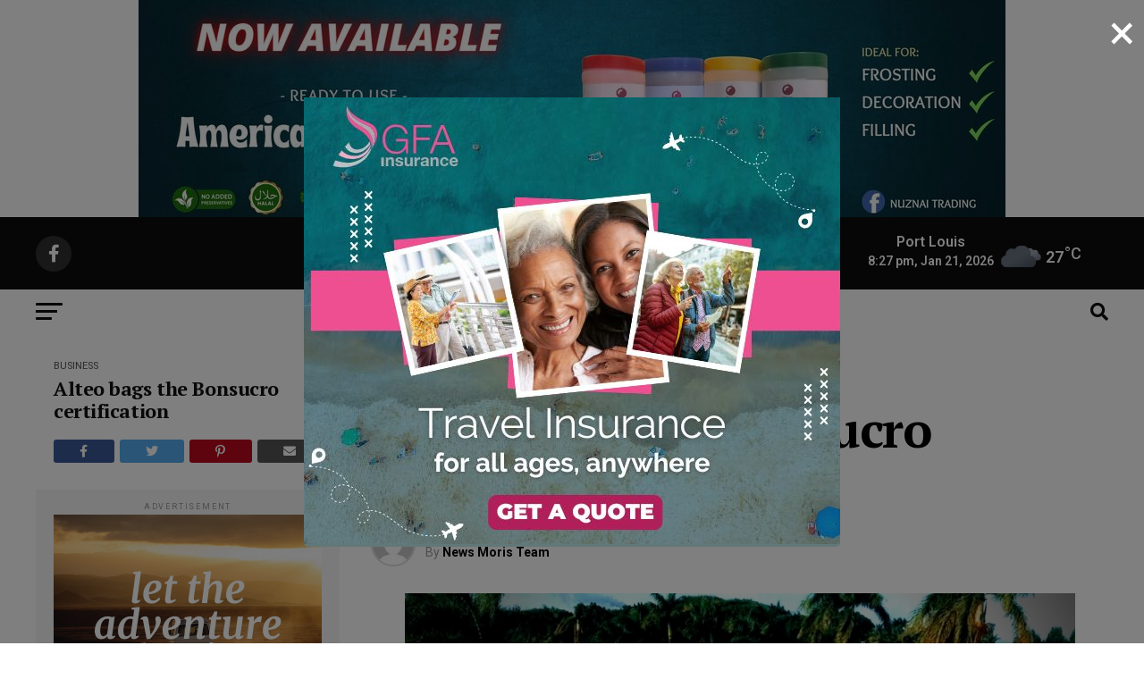

--- FILE ---
content_type: text/html; charset=UTF-8
request_url: https://newsmoris.com/2022/03/25/alteo-bags-the-bonsucro-certification/
body_size: 44544
content:
<!DOCTYPE html>
<html lang="en-US" prefix="og: https://ogp.me/ns#">
<head><meta charset="UTF-8" ><script>if(navigator.userAgent.match(/MSIE|Internet Explorer/i)||navigator.userAgent.match(/Trident\/7\..*?rv:11/i)){var href=document.location.href;if(!href.match(/[?&]nowprocket/)){if(href.indexOf("?")==-1){if(href.indexOf("#")==-1){document.location.href=href+"?nowprocket=1"}else{document.location.href=href.replace("#","?nowprocket=1#")}}else{if(href.indexOf("#")==-1){document.location.href=href+"&nowprocket=1"}else{document.location.href=href.replace("#","&nowprocket=1#")}}}}</script><script>class RocketLazyLoadScripts{constructor(w){this.v="1.2.3",this.triggerEvents=w,this.userEventHandler=this._triggerListener.bind(this),this.touchStartHandler=this._onTouchStart.bind(this),this.touchMoveHandler=this._onTouchMove.bind(this),this.touchEndHandler=this._onTouchEnd.bind(this),this.clickHandler=this._onClick.bind(this),this.interceptedClicks=[],window.addEventListener("pageshow",t=>{this.persisted=t.persisted}),window.addEventListener("DOMContentLoaded",()=>{this._preconnect3rdParties()}),this.delayedScripts={normal:[],async:[],defer:[]},this.trash=[],this.allJQueries=[]}_addUserInteractionListener(t){if(document.hidden){t._triggerListener();return}this.triggerEvents.forEach(e=>window.addEventListener(e,t.userEventHandler,{passive:!0})),window.addEventListener("touchstart",t.touchStartHandler,{passive:!0}),window.addEventListener("mousedown",t.touchStartHandler),document.addEventListener("visibilitychange",t.userEventHandler)}_removeUserInteractionListener(){this.triggerEvents.forEach(t=>window.removeEventListener(t,this.userEventHandler,{passive:!0})),document.removeEventListener("visibilitychange",this.userEventHandler)}_onTouchStart(t){"HTML"!==t.target.tagName&&(window.addEventListener("touchend",this.touchEndHandler),window.addEventListener("mouseup",this.touchEndHandler),window.addEventListener("touchmove",this.touchMoveHandler,{passive:!0}),window.addEventListener("mousemove",this.touchMoveHandler),t.target.addEventListener("click",this.clickHandler),this._renameDOMAttribute(t.target,"onclick","rocket-onclick"),this._pendingClickStarted())}_onTouchMove(t){window.removeEventListener("touchend",this.touchEndHandler),window.removeEventListener("mouseup",this.touchEndHandler),window.removeEventListener("touchmove",this.touchMoveHandler,{passive:!0}),window.removeEventListener("mousemove",this.touchMoveHandler),t.target.removeEventListener("click",this.clickHandler),this._renameDOMAttribute(t.target,"rocket-onclick","onclick"),this._pendingClickFinished()}_onTouchEnd(t){window.removeEventListener("touchend",this.touchEndHandler),window.removeEventListener("mouseup",this.touchEndHandler),window.removeEventListener("touchmove",this.touchMoveHandler,{passive:!0}),window.removeEventListener("mousemove",this.touchMoveHandler)}_onClick(t){t.target.removeEventListener("click",this.clickHandler),this._renameDOMAttribute(t.target,"rocket-onclick","onclick"),this.interceptedClicks.push(t),t.preventDefault(),t.stopPropagation(),t.stopImmediatePropagation(),this._pendingClickFinished()}_replayClicks(){window.removeEventListener("touchstart",this.touchStartHandler,{passive:!0}),window.removeEventListener("mousedown",this.touchStartHandler),this.interceptedClicks.forEach(t=>{t.target.dispatchEvent(new MouseEvent("click",{view:t.view,bubbles:!0,cancelable:!0}))})}_waitForPendingClicks(){return new Promise(t=>{this._isClickPending?this._pendingClickFinished=t:t()})}_pendingClickStarted(){this._isClickPending=!0}_pendingClickFinished(){this._isClickPending=!1}_renameDOMAttribute(t,e,r){t.hasAttribute&&t.hasAttribute(e)&&(event.target.setAttribute(r,event.target.getAttribute(e)),event.target.removeAttribute(e))}_triggerListener(){this._removeUserInteractionListener(this),"loading"===document.readyState?document.addEventListener("DOMContentLoaded",this._loadEverythingNow.bind(this)):this._loadEverythingNow()}_preconnect3rdParties(){let t=[];document.querySelectorAll("script[type=rocketlazyloadscript]").forEach(e=>{if(e.hasAttribute("src")){let r=new URL(e.src).origin;r!==location.origin&&t.push({src:r,crossOrigin:e.crossOrigin||"module"===e.getAttribute("data-rocket-type")})}}),t=[...new Map(t.map(t=>[JSON.stringify(t),t])).values()],this._batchInjectResourceHints(t,"preconnect")}async _loadEverythingNow(){this.lastBreath=Date.now(),this._delayEventListeners(this),this._delayJQueryReady(this),this._handleDocumentWrite(),this._registerAllDelayedScripts(),this._preloadAllScripts(),await this._loadScriptsFromList(this.delayedScripts.normal),await this._loadScriptsFromList(this.delayedScripts.defer),await this._loadScriptsFromList(this.delayedScripts.async);try{await this._triggerDOMContentLoaded(),await this._triggerWindowLoad()}catch(t){console.error(t)}window.dispatchEvent(new Event("rocket-allScriptsLoaded")),this._waitForPendingClicks().then(()=>{this._replayClicks()}),this._emptyTrash()}_registerAllDelayedScripts(){document.querySelectorAll("script[type=rocketlazyloadscript]").forEach(t=>{t.hasAttribute("data-rocket-src")?t.hasAttribute("async")&&!1!==t.async?this.delayedScripts.async.push(t):t.hasAttribute("defer")&&!1!==t.defer||"module"===t.getAttribute("data-rocket-type")?this.delayedScripts.defer.push(t):this.delayedScripts.normal.push(t):this.delayedScripts.normal.push(t)})}async _transformScript(t){return new Promise((await this._littleBreath(),navigator.userAgent.indexOf("Firefox/")>0||""===navigator.vendor)?e=>{let r=document.createElement("script");[...t.attributes].forEach(t=>{let e=t.nodeName;"type"!==e&&("data-rocket-type"===e&&(e="type"),"data-rocket-src"===e&&(e="src"),r.setAttribute(e,t.nodeValue))}),t.text&&(r.text=t.text),r.hasAttribute("src")?(r.addEventListener("load",e),r.addEventListener("error",e)):(r.text=t.text,e());try{t.parentNode.replaceChild(r,t)}catch(i){e()}}:async e=>{function r(){t.setAttribute("data-rocket-status","failed"),e()}try{let i=t.getAttribute("data-rocket-type"),n=t.getAttribute("data-rocket-src");t.text,i?(t.type=i,t.removeAttribute("data-rocket-type")):t.removeAttribute("type"),t.addEventListener("load",function r(){t.setAttribute("data-rocket-status","executed"),e()}),t.addEventListener("error",r),n?(t.removeAttribute("data-rocket-src"),t.src=n):t.src="data:text/javascript;base64,"+window.btoa(unescape(encodeURIComponent(t.text)))}catch(s){r()}})}async _loadScriptsFromList(t){let e=t.shift();return e&&e.isConnected?(await this._transformScript(e),this._loadScriptsFromList(t)):Promise.resolve()}_preloadAllScripts(){this._batchInjectResourceHints([...this.delayedScripts.normal,...this.delayedScripts.defer,...this.delayedScripts.async],"preload")}_batchInjectResourceHints(t,e){var r=document.createDocumentFragment();t.forEach(t=>{let i=t.getAttribute&&t.getAttribute("data-rocket-src")||t.src;if(i){let n=document.createElement("link");n.href=i,n.rel=e,"preconnect"!==e&&(n.as="script"),t.getAttribute&&"module"===t.getAttribute("data-rocket-type")&&(n.crossOrigin=!0),t.crossOrigin&&(n.crossOrigin=t.crossOrigin),t.integrity&&(n.integrity=t.integrity),r.appendChild(n),this.trash.push(n)}}),document.head.appendChild(r)}_delayEventListeners(t){let e={};function r(t,r){!function t(r){!e[r]&&(e[r]={originalFunctions:{add:r.addEventListener,remove:r.removeEventListener},eventsToRewrite:[]},r.addEventListener=function(){arguments[0]=i(arguments[0]),e[r].originalFunctions.add.apply(r,arguments)},r.removeEventListener=function(){arguments[0]=i(arguments[0]),e[r].originalFunctions.remove.apply(r,arguments)});function i(t){return e[r].eventsToRewrite.indexOf(t)>=0?"rocket-"+t:t}}(t),e[t].eventsToRewrite.push(r)}function i(t,e){let r=t[e];Object.defineProperty(t,e,{get:()=>r||function(){},set(i){t["rocket"+e]=r=i}})}r(document,"DOMContentLoaded"),r(window,"DOMContentLoaded"),r(window,"load"),r(window,"pageshow"),r(document,"readystatechange"),i(document,"onreadystatechange"),i(window,"onload"),i(window,"onpageshow")}_delayJQueryReady(t){let e;function r(r){if(r&&r.fn&&!t.allJQueries.includes(r)){r.fn.ready=r.fn.init.prototype.ready=function(e){return t.domReadyFired?e.bind(document)(r):document.addEventListener("rocket-DOMContentLoaded",()=>e.bind(document)(r)),r([])};let i=r.fn.on;r.fn.on=r.fn.init.prototype.on=function(){if(this[0]===window){function t(t){return t.split(" ").map(t=>"load"===t||0===t.indexOf("load.")?"rocket-jquery-load":t).join(" ")}"string"==typeof arguments[0]||arguments[0]instanceof String?arguments[0]=t(arguments[0]):"object"==typeof arguments[0]&&Object.keys(arguments[0]).forEach(e=>{let r=arguments[0][e];delete arguments[0][e],arguments[0][t(e)]=r})}return i.apply(this,arguments),this},t.allJQueries.push(r)}e=r}r(window.jQuery),Object.defineProperty(window,"jQuery",{get:()=>e,set(t){r(t)}})}async _triggerDOMContentLoaded(){this.domReadyFired=!0,await this._littleBreath(),document.dispatchEvent(new Event("rocket-DOMContentLoaded")),await this._littleBreath(),window.dispatchEvent(new Event("rocket-DOMContentLoaded")),await this._littleBreath(),document.dispatchEvent(new Event("rocket-readystatechange")),await this._littleBreath(),document.rocketonreadystatechange&&document.rocketonreadystatechange()}async _triggerWindowLoad(){await this._littleBreath(),window.dispatchEvent(new Event("rocket-load")),await this._littleBreath(),window.rocketonload&&window.rocketonload(),await this._littleBreath(),this.allJQueries.forEach(t=>t(window).trigger("rocket-jquery-load")),await this._littleBreath();let t=new Event("rocket-pageshow");t.persisted=this.persisted,window.dispatchEvent(t),await this._littleBreath(),window.rocketonpageshow&&window.rocketonpageshow({persisted:this.persisted})}_handleDocumentWrite(){let t=new Map;document.write=document.writeln=function(e){let r=document.currentScript;r||console.error("WPRocket unable to document.write this: "+e);let i=document.createRange(),n=r.parentElement,s=t.get(r);void 0===s&&(s=r.nextSibling,t.set(r,s));let a=document.createDocumentFragment();i.setStart(a,0),a.appendChild(i.createContextualFragment(e)),n.insertBefore(a,s)}}async _littleBreath(){Date.now()-this.lastBreath>45&&(await this._requestAnimFrame(),this.lastBreath=Date.now())}async _requestAnimFrame(){return document.hidden?new Promise(t=>setTimeout(t)):new Promise(t=>requestAnimationFrame(t))}_emptyTrash(){this.trash.forEach(t=>t.remove())}static run(){var w = /metrix|136.0.0.0/i.test(navigator.userAgent) ? null : new RocketLazyLoadScripts(["pageshow"]);w._addUserInteractionListener(w)}}RocketLazyLoadScripts.run();</script>

<meta name="viewport" id="viewport" content="width=device-width, initial-scale=1.0, maximum-scale=5.0, minimum-scale=1.0, user-scalable=yes" />
<link rel="shortcut icon" href="https://newsmoris.com/wp-content/uploads/2023/11/185802475_828288171133935_5209261288909158369_n.jpg" /><link rel="pingback" href="https://newsmoris.com/xmlrpc.php" />
<meta property="og:type" content="article" />
					<meta property="og:image" content="https://newsmoris.com/wp-content/uploads/2022/03/alteo-1000x600.jpg" />
		<meta name="twitter:image" content="https://newsmoris.com/wp-content/uploads/2022/03/alteo-1000x600.jpg" />
	<meta property="og:url" content="https://newsmoris.com/2022/03/25/alteo-bags-the-bonsucro-certification/" />
<meta property="og:title" content="Alteo bags the Bonsucro certification " />
<meta property="og:description" content="Alteo Ltd&nbsp;has received the&nbsp;Bonsucro Production Standard&nbsp;and the&nbsp;Bonsucro Chain of Custody Standard&nbsp;for its units Alteo Agri Ltd and Alteo Milling Ltd. &nbsp; &#8220;This fantastic achievement marks the second Bonsucro certification of a mill in Mauritius,&#8221; Bonsucro has announced. Alteo Limited is&nbsp;a leading regional group with well-established activities in the Sugar, Energy and Property sectors. Listed on [&hellip;]" />
<meta name="twitter:card" content="summary_large_image">
<meta name="twitter:url" content="https://newsmoris.com/2022/03/25/alteo-bags-the-bonsucro-certification/">
<meta name="twitter:title" content="Alteo bags the Bonsucro certification ">
<meta name="twitter:description" content="Alteo Ltd&nbsp;has received the&nbsp;Bonsucro Production Standard&nbsp;and the&nbsp;Bonsucro Chain of Custody Standard&nbsp;for its units Alteo Agri Ltd and Alteo Milling Ltd. &nbsp; &#8220;This fantastic achievement marks the second Bonsucro certification of a mill in Mauritius,&#8221; Bonsucro has announced. Alteo Limited is&nbsp;a leading regional group with well-established activities in the Sugar, Energy and Property sectors. Listed on [&hellip;]">
<script type="text/javascript">
/* <![CDATA[ */
(()=>{var e={};e.g=function(){if("object"==typeof globalThis)return globalThis;try{return this||new Function("return this")()}catch(e){if("object"==typeof window)return window}}(),function({ampUrl:n,isCustomizePreview:t,isAmpDevMode:r,noampQueryVarName:o,noampQueryVarValue:s,disabledStorageKey:i,mobileUserAgents:a,regexRegex:c}){if("undefined"==typeof sessionStorage)return;const d=new RegExp(c);if(!a.some((e=>{const n=e.match(d);return!(!n||!new RegExp(n[1],n[2]).test(navigator.userAgent))||navigator.userAgent.includes(e)})))return;e.g.addEventListener("DOMContentLoaded",(()=>{const e=document.getElementById("amp-mobile-version-switcher");if(!e)return;e.hidden=!1;const n=e.querySelector("a[href]");n&&n.addEventListener("click",(()=>{sessionStorage.removeItem(i)}))}));const g=r&&["paired-browsing-non-amp","paired-browsing-amp"].includes(window.name);if(sessionStorage.getItem(i)||t||g)return;const u=new URL(location.href),m=new URL(n);m.hash=u.hash,u.searchParams.has(o)&&s===u.searchParams.get(o)?sessionStorage.setItem(i,"1"):m.href!==u.href&&(window.stop(),location.replace(m.href))}({"ampUrl":"https:\/\/newsmoris.com\/2022\/03\/25\/alteo-bags-the-bonsucro-certification\/?amp=1","noampQueryVarName":"noamp","noampQueryVarValue":"mobile","disabledStorageKey":"amp_mobile_redirect_disabled","mobileUserAgents":["Mobile","Android","Silk\/","Kindle","BlackBerry","Opera Mini","Opera Mobi"],"regexRegex":"^\\\/((?:.|\\n)+)\\\/([i]*)$","isCustomizePreview":false,"isAmpDevMode":false})})();
/* ]]> */
</script>

<!-- Search Engine Optimization by Rank Math - https://rankmath.com/ -->
<title>Alteo bags the Bonsucro certification </title>
<meta name="description" content="Alteo Ltd has received the Bonsucro Production Standard and the Bonsucro Chain of Custody Standard for its units Alteo Agri Ltd and Alteo Milling Ltd.  "/>
<meta name="robots" content="follow, index, max-snippet:-1, max-video-preview:-1, max-image-preview:large"/>
<link rel="canonical" href="https://newsmoris.com/2022/03/25/alteo-bags-the-bonsucro-certification/" />
<meta property="og:locale" content="en_US" />
<meta property="og:type" content="article" />
<meta property="og:title" content="Alteo bags the Bonsucro certification " />
<meta property="og:description" content="Alteo Ltd has received the Bonsucro Production Standard and the Bonsucro Chain of Custody Standard for its units Alteo Agri Ltd and Alteo Milling Ltd.  " />
<meta property="og:url" content="https://newsmoris.com/2022/03/25/alteo-bags-the-bonsucro-certification/" />
<meta property="og:site_name" content="News Moris" />
<meta property="article:section" content="Business" />
<meta property="og:image" content="https://newsmoris.com/wp-content/uploads/2022/03/alteo.jpg" />
<meta property="og:image:secure_url" content="https://newsmoris.com/wp-content/uploads/2022/03/alteo.jpg" />
<meta property="og:image:width" content="1200" />
<meta property="og:image:height" content="675" />
<meta property="og:image:alt" content="Mauritius" />
<meta property="og:image:type" content="image/jpeg" />
<meta property="article:published_time" content="2022-03-25T19:41:21+04:00" />
<meta name="twitter:card" content="summary_large_image" />
<meta name="twitter:title" content="Alteo bags the Bonsucro certification " />
<meta name="twitter:description" content="Alteo Ltd has received the Bonsucro Production Standard and the Bonsucro Chain of Custody Standard for its units Alteo Agri Ltd and Alteo Milling Ltd.  " />
<meta name="twitter:image" content="https://newsmoris.com/wp-content/uploads/2022/03/alteo.jpg" />
<meta name="twitter:label1" content="Written by" />
<meta name="twitter:data1" content="News Moris Team" />
<meta name="twitter:label2" content="Time to read" />
<meta name="twitter:data2" content="Less than a minute" />
<script type="application/ld+json" class="rank-math-schema">{"@context":"https://schema.org","@graph":[{"@type":"Organization","@id":"https://newsmoris.com/#organization","name":"News Moris","url":"https://newsmoris.com"},{"@type":"WebSite","@id":"https://newsmoris.com/#website","url":"https://newsmoris.com","name":"News Moris","publisher":{"@id":"https://newsmoris.com/#organization"},"inLanguage":"en-US"},{"@type":"ImageObject","@id":"https://newsmoris.com/wp-content/uploads/2022/03/alteo.jpg","url":"https://newsmoris.com/wp-content/uploads/2022/03/alteo.jpg","width":"1200","height":"675","inLanguage":"en-US"},{"@type":"BreadcrumbList","@id":"https://newsmoris.com/2022/03/25/alteo-bags-the-bonsucro-certification/#breadcrumb","itemListElement":[{"@type":"ListItem","position":"1","item":{"@id":"https://newsmoris.com/","name":"Home"}},{"@type":"ListItem","position":"2","item":{"@id":"https://newsmoris.com/category/business/","name":"Business"}},{"@type":"ListItem","position":"3","item":{"@id":"https://newsmoris.com/2022/03/25/alteo-bags-the-bonsucro-certification/","name":"Alteo bags the Bonsucro certification\u00a0"}}]},{"@type":"WebPage","@id":"https://newsmoris.com/2022/03/25/alteo-bags-the-bonsucro-certification/#webpage","url":"https://newsmoris.com/2022/03/25/alteo-bags-the-bonsucro-certification/","name":"Alteo bags the Bonsucro certification\u00a0","datePublished":"2022-03-25T19:41:21+04:00","dateModified":"2022-03-25T19:41:21+04:00","isPartOf":{"@id":"https://newsmoris.com/#website"},"primaryImageOfPage":{"@id":"https://newsmoris.com/wp-content/uploads/2022/03/alteo.jpg"},"inLanguage":"en-US","breadcrumb":{"@id":"https://newsmoris.com/2022/03/25/alteo-bags-the-bonsucro-certification/#breadcrumb"}},{"@type":"Person","@id":"https://newsmoris.com/author/javed/","name":"News Moris Team","url":"https://newsmoris.com/author/javed/","image":{"@type":"ImageObject","@id":"https://secure.gravatar.com/avatar/4840b104636c7a09113ed9da22efd908e88ae1eb40c098dce06987f4ea86a771?s=96&amp;d=mm&amp;r=g","url":"https://secure.gravatar.com/avatar/4840b104636c7a09113ed9da22efd908e88ae1eb40c098dce06987f4ea86a771?s=96&amp;d=mm&amp;r=g","caption":"News Moris Team","inLanguage":"en-US"},"worksFor":{"@id":"https://newsmoris.com/#organization"}},{"@type":"NewsArticle","headline":"Alteo bags the Bonsucro certification\u00a0","keywords":"Mauritius","datePublished":"2022-03-25T19:41:21+04:00","dateModified":"2022-03-25T19:41:21+04:00","articleSection":"Business","author":{"@id":"https://newsmoris.com/author/javed/","name":"News Moris Team"},"publisher":{"@id":"https://newsmoris.com/#organization"},"description":"Alteo Ltd\u00a0has received the\u00a0Bonsucro Production Standard\u00a0and the\u00a0Bonsucro Chain of Custody Standard\u00a0for its units Alteo Agri Ltd and Alteo Milling Ltd. \u00a0","name":"Alteo bags the Bonsucro certification\u00a0","@id":"https://newsmoris.com/2022/03/25/alteo-bags-the-bonsucro-certification/#richSnippet","isPartOf":{"@id":"https://newsmoris.com/2022/03/25/alteo-bags-the-bonsucro-certification/#webpage"},"image":{"@id":"https://newsmoris.com/wp-content/uploads/2022/03/alteo.jpg"},"inLanguage":"en-US","mainEntityOfPage":{"@id":"https://newsmoris.com/2022/03/25/alteo-bags-the-bonsucro-certification/#webpage"}}]}</script>
<!-- /Rank Math WordPress SEO plugin -->

<link rel='dns-prefetch' href='//www.googletagmanager.com' />
<link rel='dns-prefetch' href='//ajax.googleapis.com' />

<link rel="alternate" type="application/rss+xml" title="News Moris &raquo; Feed" href="https://newsmoris.com/feed/" />
<link rel="alternate" type="application/rss+xml" title="News Moris &raquo; Comments Feed" href="https://newsmoris.com/comments/feed/" />
<link rel="alternate" type="application/rss+xml" title="News Moris &raquo; Alteo bags the Bonsucro certification  Comments Feed" href="https://newsmoris.com/2022/03/25/alteo-bags-the-bonsucro-certification/feed/" />
<link rel="alternate" title="oEmbed (JSON)" type="application/json+oembed" href="https://newsmoris.com/wp-json/oembed/1.0/embed?url=https%3A%2F%2Fnewsmoris.com%2F2022%2F03%2F25%2Falteo-bags-the-bonsucro-certification%2F" />
<link rel="alternate" title="oEmbed (XML)" type="text/xml+oembed" href="https://newsmoris.com/wp-json/oembed/1.0/embed?url=https%3A%2F%2Fnewsmoris.com%2F2022%2F03%2F25%2Falteo-bags-the-bonsucro-certification%2F&#038;format=xml" />
<style id='wp-img-auto-sizes-contain-inline-css' type='text/css'>
img:is([sizes=auto i],[sizes^="auto," i]){contain-intrinsic-size:3000px 1500px}
/*# sourceURL=wp-img-auto-sizes-contain-inline-css */
</style>
<style id='wp-emoji-styles-inline-css' type='text/css'>

	img.wp-smiley, img.emoji {
		display: inline !important;
		border: none !important;
		box-shadow: none !important;
		height: 1em !important;
		width: 1em !important;
		margin: 0 0.07em !important;
		vertical-align: -0.1em !important;
		background: none !important;
		padding: 0 !important;
	}
/*# sourceURL=wp-emoji-styles-inline-css */
</style>
<link rel='stylesheet' id='wp-block-library-css' href='https://newsmoris.com/wp-includes/css/dist/block-library/style.min.css?ver=a31da7de72de54c1342a286e2c513fbc' type='text/css' media='all' />
<style id='classic-theme-styles-inline-css' type='text/css'>
/*! This file is auto-generated */
.wp-block-button__link{color:#fff;background-color:#32373c;border-radius:9999px;box-shadow:none;text-decoration:none;padding:calc(.667em + 2px) calc(1.333em + 2px);font-size:1.125em}.wp-block-file__button{background:#32373c;color:#fff;text-decoration:none}
/*# sourceURL=/wp-includes/css/classic-themes.min.css */
</style>
<style id='wppb-edit-profile-style-inline-css' type='text/css'>


/*# sourceURL=https://newsmoris.com/wp-content/plugins/profile-builder/assets/misc/gutenberg/blocks/build/edit-profile/style-index.css */
</style>
<style id='wppb-login-style-inline-css' type='text/css'>


/*# sourceURL=https://newsmoris.com/wp-content/plugins/profile-builder/assets/misc/gutenberg/blocks/build/login/style-index.css */
</style>
<style id='wppb-recover-password-style-inline-css' type='text/css'>


/*# sourceURL=https://newsmoris.com/wp-content/plugins/profile-builder/assets/misc/gutenberg/blocks/build/recover-password/style-index.css */
</style>
<style id='wppb-register-style-inline-css' type='text/css'>


/*# sourceURL=https://newsmoris.com/wp-content/plugins/profile-builder/assets/misc/gutenberg/blocks/build/register/style-index.css */
</style>
<style id='global-styles-inline-css' type='text/css'>
:root{--wp--preset--aspect-ratio--square: 1;--wp--preset--aspect-ratio--4-3: 4/3;--wp--preset--aspect-ratio--3-4: 3/4;--wp--preset--aspect-ratio--3-2: 3/2;--wp--preset--aspect-ratio--2-3: 2/3;--wp--preset--aspect-ratio--16-9: 16/9;--wp--preset--aspect-ratio--9-16: 9/16;--wp--preset--color--black: #000000;--wp--preset--color--cyan-bluish-gray: #abb8c3;--wp--preset--color--white: #ffffff;--wp--preset--color--pale-pink: #f78da7;--wp--preset--color--vivid-red: #cf2e2e;--wp--preset--color--luminous-vivid-orange: #ff6900;--wp--preset--color--luminous-vivid-amber: #fcb900;--wp--preset--color--light-green-cyan: #7bdcb5;--wp--preset--color--vivid-green-cyan: #00d084;--wp--preset--color--pale-cyan-blue: #8ed1fc;--wp--preset--color--vivid-cyan-blue: #0693e3;--wp--preset--color--vivid-purple: #9b51e0;--wp--preset--gradient--vivid-cyan-blue-to-vivid-purple: linear-gradient(135deg,rgb(6,147,227) 0%,rgb(155,81,224) 100%);--wp--preset--gradient--light-green-cyan-to-vivid-green-cyan: linear-gradient(135deg,rgb(122,220,180) 0%,rgb(0,208,130) 100%);--wp--preset--gradient--luminous-vivid-amber-to-luminous-vivid-orange: linear-gradient(135deg,rgb(252,185,0) 0%,rgb(255,105,0) 100%);--wp--preset--gradient--luminous-vivid-orange-to-vivid-red: linear-gradient(135deg,rgb(255,105,0) 0%,rgb(207,46,46) 100%);--wp--preset--gradient--very-light-gray-to-cyan-bluish-gray: linear-gradient(135deg,rgb(238,238,238) 0%,rgb(169,184,195) 100%);--wp--preset--gradient--cool-to-warm-spectrum: linear-gradient(135deg,rgb(74,234,220) 0%,rgb(151,120,209) 20%,rgb(207,42,186) 40%,rgb(238,44,130) 60%,rgb(251,105,98) 80%,rgb(254,248,76) 100%);--wp--preset--gradient--blush-light-purple: linear-gradient(135deg,rgb(255,206,236) 0%,rgb(152,150,240) 100%);--wp--preset--gradient--blush-bordeaux: linear-gradient(135deg,rgb(254,205,165) 0%,rgb(254,45,45) 50%,rgb(107,0,62) 100%);--wp--preset--gradient--luminous-dusk: linear-gradient(135deg,rgb(255,203,112) 0%,rgb(199,81,192) 50%,rgb(65,88,208) 100%);--wp--preset--gradient--pale-ocean: linear-gradient(135deg,rgb(255,245,203) 0%,rgb(182,227,212) 50%,rgb(51,167,181) 100%);--wp--preset--gradient--electric-grass: linear-gradient(135deg,rgb(202,248,128) 0%,rgb(113,206,126) 100%);--wp--preset--gradient--midnight: linear-gradient(135deg,rgb(2,3,129) 0%,rgb(40,116,252) 100%);--wp--preset--font-size--small: 13px;--wp--preset--font-size--medium: 20px;--wp--preset--font-size--large: 36px;--wp--preset--font-size--x-large: 42px;--wp--preset--spacing--20: 0.44rem;--wp--preset--spacing--30: 0.67rem;--wp--preset--spacing--40: 1rem;--wp--preset--spacing--50: 1.5rem;--wp--preset--spacing--60: 2.25rem;--wp--preset--spacing--70: 3.38rem;--wp--preset--spacing--80: 5.06rem;--wp--preset--shadow--natural: 6px 6px 9px rgba(0, 0, 0, 0.2);--wp--preset--shadow--deep: 12px 12px 50px rgba(0, 0, 0, 0.4);--wp--preset--shadow--sharp: 6px 6px 0px rgba(0, 0, 0, 0.2);--wp--preset--shadow--outlined: 6px 6px 0px -3px rgb(255, 255, 255), 6px 6px rgb(0, 0, 0);--wp--preset--shadow--crisp: 6px 6px 0px rgb(0, 0, 0);}:where(.is-layout-flex){gap: 0.5em;}:where(.is-layout-grid){gap: 0.5em;}body .is-layout-flex{display: flex;}.is-layout-flex{flex-wrap: wrap;align-items: center;}.is-layout-flex > :is(*, div){margin: 0;}body .is-layout-grid{display: grid;}.is-layout-grid > :is(*, div){margin: 0;}:where(.wp-block-columns.is-layout-flex){gap: 2em;}:where(.wp-block-columns.is-layout-grid){gap: 2em;}:where(.wp-block-post-template.is-layout-flex){gap: 1.25em;}:where(.wp-block-post-template.is-layout-grid){gap: 1.25em;}.has-black-color{color: var(--wp--preset--color--black) !important;}.has-cyan-bluish-gray-color{color: var(--wp--preset--color--cyan-bluish-gray) !important;}.has-white-color{color: var(--wp--preset--color--white) !important;}.has-pale-pink-color{color: var(--wp--preset--color--pale-pink) !important;}.has-vivid-red-color{color: var(--wp--preset--color--vivid-red) !important;}.has-luminous-vivid-orange-color{color: var(--wp--preset--color--luminous-vivid-orange) !important;}.has-luminous-vivid-amber-color{color: var(--wp--preset--color--luminous-vivid-amber) !important;}.has-light-green-cyan-color{color: var(--wp--preset--color--light-green-cyan) !important;}.has-vivid-green-cyan-color{color: var(--wp--preset--color--vivid-green-cyan) !important;}.has-pale-cyan-blue-color{color: var(--wp--preset--color--pale-cyan-blue) !important;}.has-vivid-cyan-blue-color{color: var(--wp--preset--color--vivid-cyan-blue) !important;}.has-vivid-purple-color{color: var(--wp--preset--color--vivid-purple) !important;}.has-black-background-color{background-color: var(--wp--preset--color--black) !important;}.has-cyan-bluish-gray-background-color{background-color: var(--wp--preset--color--cyan-bluish-gray) !important;}.has-white-background-color{background-color: var(--wp--preset--color--white) !important;}.has-pale-pink-background-color{background-color: var(--wp--preset--color--pale-pink) !important;}.has-vivid-red-background-color{background-color: var(--wp--preset--color--vivid-red) !important;}.has-luminous-vivid-orange-background-color{background-color: var(--wp--preset--color--luminous-vivid-orange) !important;}.has-luminous-vivid-amber-background-color{background-color: var(--wp--preset--color--luminous-vivid-amber) !important;}.has-light-green-cyan-background-color{background-color: var(--wp--preset--color--light-green-cyan) !important;}.has-vivid-green-cyan-background-color{background-color: var(--wp--preset--color--vivid-green-cyan) !important;}.has-pale-cyan-blue-background-color{background-color: var(--wp--preset--color--pale-cyan-blue) !important;}.has-vivid-cyan-blue-background-color{background-color: var(--wp--preset--color--vivid-cyan-blue) !important;}.has-vivid-purple-background-color{background-color: var(--wp--preset--color--vivid-purple) !important;}.has-black-border-color{border-color: var(--wp--preset--color--black) !important;}.has-cyan-bluish-gray-border-color{border-color: var(--wp--preset--color--cyan-bluish-gray) !important;}.has-white-border-color{border-color: var(--wp--preset--color--white) !important;}.has-pale-pink-border-color{border-color: var(--wp--preset--color--pale-pink) !important;}.has-vivid-red-border-color{border-color: var(--wp--preset--color--vivid-red) !important;}.has-luminous-vivid-orange-border-color{border-color: var(--wp--preset--color--luminous-vivid-orange) !important;}.has-luminous-vivid-amber-border-color{border-color: var(--wp--preset--color--luminous-vivid-amber) !important;}.has-light-green-cyan-border-color{border-color: var(--wp--preset--color--light-green-cyan) !important;}.has-vivid-green-cyan-border-color{border-color: var(--wp--preset--color--vivid-green-cyan) !important;}.has-pale-cyan-blue-border-color{border-color: var(--wp--preset--color--pale-cyan-blue) !important;}.has-vivid-cyan-blue-border-color{border-color: var(--wp--preset--color--vivid-cyan-blue) !important;}.has-vivid-purple-border-color{border-color: var(--wp--preset--color--vivid-purple) !important;}.has-vivid-cyan-blue-to-vivid-purple-gradient-background{background: var(--wp--preset--gradient--vivid-cyan-blue-to-vivid-purple) !important;}.has-light-green-cyan-to-vivid-green-cyan-gradient-background{background: var(--wp--preset--gradient--light-green-cyan-to-vivid-green-cyan) !important;}.has-luminous-vivid-amber-to-luminous-vivid-orange-gradient-background{background: var(--wp--preset--gradient--luminous-vivid-amber-to-luminous-vivid-orange) !important;}.has-luminous-vivid-orange-to-vivid-red-gradient-background{background: var(--wp--preset--gradient--luminous-vivid-orange-to-vivid-red) !important;}.has-very-light-gray-to-cyan-bluish-gray-gradient-background{background: var(--wp--preset--gradient--very-light-gray-to-cyan-bluish-gray) !important;}.has-cool-to-warm-spectrum-gradient-background{background: var(--wp--preset--gradient--cool-to-warm-spectrum) !important;}.has-blush-light-purple-gradient-background{background: var(--wp--preset--gradient--blush-light-purple) !important;}.has-blush-bordeaux-gradient-background{background: var(--wp--preset--gradient--blush-bordeaux) !important;}.has-luminous-dusk-gradient-background{background: var(--wp--preset--gradient--luminous-dusk) !important;}.has-pale-ocean-gradient-background{background: var(--wp--preset--gradient--pale-ocean) !important;}.has-electric-grass-gradient-background{background: var(--wp--preset--gradient--electric-grass) !important;}.has-midnight-gradient-background{background: var(--wp--preset--gradient--midnight) !important;}.has-small-font-size{font-size: var(--wp--preset--font-size--small) !important;}.has-medium-font-size{font-size: var(--wp--preset--font-size--medium) !important;}.has-large-font-size{font-size: var(--wp--preset--font-size--large) !important;}.has-x-large-font-size{font-size: var(--wp--preset--font-size--x-large) !important;}
:where(.wp-block-post-template.is-layout-flex){gap: 1.25em;}:where(.wp-block-post-template.is-layout-grid){gap: 1.25em;}
:where(.wp-block-term-template.is-layout-flex){gap: 1.25em;}:where(.wp-block-term-template.is-layout-grid){gap: 1.25em;}
:where(.wp-block-columns.is-layout-flex){gap: 2em;}:where(.wp-block-columns.is-layout-grid){gap: 2em;}
:root :where(.wp-block-pullquote){font-size: 1.5em;line-height: 1.6;}
/*# sourceURL=global-styles-inline-css */
</style>
<link rel='stylesheet' id='ql-jquery-ui-css' href='//ajax.googleapis.com/ajax/libs/jqueryui/1.12.1/themes/smoothness/jquery-ui.css?ver=a31da7de72de54c1342a286e2c513fbc' type='text/css' media='all' />
<link rel='stylesheet' id='splw-fontello-css' href='https://newsmoris.com/wp-content/plugins/location-weather/assets/css/fontello.min.css?ver=2.1.6' type='text/css' media='all' />
<link rel='stylesheet' id='splw-styles-css' href='https://newsmoris.com/wp-content/plugins/location-weather/assets/css/splw-style.min.css?ver=2.1.6' type='text/css' media='all' />
<style id='splw-styles-inline-css' type='text/css'>
#splw-location-weather-16532.splw-main-wrapper {max-width: 320px;margin : auto;margin-bottom: 2em;}#splw-location-weather-16532.splw-main-wrapper.horizontal {max-width: 800px;}#splw-location-weather-16532 .splw-lite-wrapper,#splw-location-weather-16532 .splw-forecast-weather select,#splw-location-weather-16532 .splw-forecast-weather option,#splw-location-weather-16532 .splw-lite-wrapper .splw-weather-attribution a{text-decoration: none;}#splw-location-weather-16532 .splw-lite-templates-body,#splw-location-weather-16532 .splw-adv-forecast-days{padding : 16px 20px 10px 20px;}#splw-location-weather-16532 .splw-weather-detailed-updated-time{padding : 0 20px 10px 20px;}#splw-location-weather-16532 .splw-lite-wrapper{ border: 0px solid #e2e2e2;}#splw-location-weather-16532 .splw-lite-wrapper .splw-lite-current-temp .splw-weather-icon{width: 58px;}#splw-location-weather-16532 .splw-lite-wrapper{border-radius: 0px;}#splw-location-weather-16532 .splw-lite-daily-weather-details .details-icon i{color:#dfe6e9;}#splw-location-weather-16532 .splw-lite-wrapper,#splw-location-weather-16532 .splw-forecast-weather option{background:transparent}#splw-location-weather-16532 .splw-lite-daily-weather-details.lw-center .splw-other-opt{text-align: center;}#splw-location-weather-16532 .splw-weather-title{color: #000;margin-top: 0px;margin-bottom: 0px;}#splw-location-weather-16532 .splw-lite-header-title{color: #fff;margin-top: 0px;margin-bottom: 10px;}#splw-location-weather-16532 .splw-lite-current-time{color: #fff;margin-top: 0px;margin-bottom: 10px;}#splw-location-weather-16532 .splw-cur-temp{color: #fff;margin-top: 0px;margin-bottom: 0px;}#splw-location-weather-16532 .splw-lite-desc{color: #fff;margin-top: 0px;margin-bottom: 0px;}#splw-location-weather-16532 .splw-lite-daily-weather-details{color: #fff;margin-top: 8px;margin-bottom: 8px;}#splw-location-weather-16532 .splw-weather-details .splw-weather-icons {color: #fff;margin-top: 20px;margin-bottom: 0px;}#splw-location-weather-16532 .lw-footer{margin-top: 0px;margin-bottom: 0px;}#splw-location-weather-16532 .splw-weather-attribution a,#splw-location-weather-16532 .splw-weather-attribution,#splw-location-weather-16532 .splw-weather-detailed-updated-time a,#splw-location-weather-16532 .splw-weather-updated-time{color: #fff;}#splw-location-weather-16532.splw-main-wrapper {position: relative;}#lw-preloader-16532{position: absolute;left: 0;top: 0;height: 100%;width: 100%;text-align: center;display: flex;align-items: center;justify-content: center;background: #fff;z-index: 9999;}.mvp-nav-top-right { width: 300px !important;}.mvp-nav-top-right #splw-location-weather-16496 .splw-lite-wrapper { flex-direction: row; padding: 0; line-height: 1.2;}.mvp-nav-top-right #splw-location-weather-16496 .splw-lite-header-title { font-size: 20px; display: inline-block; line-height: inherit;}.mvp-nav-top-right #splw-location-weather-16496 .splw-lite-current-temp { margin: 0;}.mvp-nav-top-right #splw-location-weather-16496 .splw-lite-current-temp span.cur-temp { font-size: 40px;}.mvp-nav-top-right #splw-location-weather-16496 .splw-lite-wrapper .splw-lite-body {padding-bottom: 0;}#splw-location-weather-16496 .splw-weather-title { display: block;}.mvp-fixed .mvp-nav-top-right #splw-location-weather-16496 .splw-lite-current-temp span.cur-temp,.mvp-fixed .mvp-nav-top-right #splw-location-weather-16496 .splw-lite-wrapper {line-height: inherit;}.mvp-fixed .mvp-nav-top-right #splw-location-weather-16496 .splw-lite-header-title {font-size: 16px;}.mvp-fixed .mvp-nav-top-right #splw-location-weather-16496 .splw-lite-wrapper .splw-lite-current-temp img {position: relative; top: -7px;}@media screen ( max-width: 992px ) { #splw-location-weather-16496{ display: none; }}
/*# sourceURL=splw-styles-inline-css */
</style>
<link rel='stylesheet' id='splw-old-styles-css' href='https://newsmoris.com/wp-content/plugins/location-weather/assets/css/old-style.min.css?ver=2.1.6' type='text/css' media='all' />
<link rel='stylesheet' id='mvp-custom-style-css' href='https://newsmoris.com/wp-content/themes/zox-news/style.css?ver=a31da7de72de54c1342a286e2c513fbc' type='text/css' media='all' />
<style id='mvp-custom-style-inline-css' type='text/css'>


#mvp-wallpaper {
	background: url() no-repeat 50% 0;
	}

#mvp-foot-copy a {
	color: #fa2742;
	}

#mvp-content-main p a,
#mvp-content-main ul a,
#mvp-content-main ol a,
.mvp-post-add-main p a,
.mvp-post-add-main ul a,
.mvp-post-add-main ol a {
	box-shadow: inset 0 -4px 0 #fa2742;
	}

#mvp-content-main p a:hover,
#mvp-content-main ul a:hover,
#mvp-content-main ol a:hover,
.mvp-post-add-main p a:hover,
.mvp-post-add-main ul a:hover,
.mvp-post-add-main ol a:hover {
	background: #fa2742;
	}

a,
a:visited,
.post-info-name a,
.woocommerce .woocommerce-breadcrumb a {
	color: #ff005b;
	}

#mvp-side-wrap a:hover {
	color: #ff005b;
	}

.mvp-fly-top:hover,
.mvp-vid-box-wrap,
ul.mvp-soc-mob-list li.mvp-soc-mob-com {
	background: #e8eae3;
	}

nav.mvp-fly-nav-menu ul li.menu-item-has-children:after,
.mvp-feat1-left-wrap span.mvp-cd-cat,
.mvp-widget-feat1-top-story span.mvp-cd-cat,
.mvp-widget-feat2-left-cont span.mvp-cd-cat,
.mvp-widget-dark-feat span.mvp-cd-cat,
.mvp-widget-dark-sub span.mvp-cd-cat,
.mvp-vid-wide-text span.mvp-cd-cat,
.mvp-feat2-top-text span.mvp-cd-cat,
.mvp-feat3-main-story span.mvp-cd-cat,
.mvp-feat3-sub-text span.mvp-cd-cat,
.mvp-feat4-main-text span.mvp-cd-cat,
.woocommerce-message:before,
.woocommerce-info:before,
.woocommerce-message:before {
	color: #e8eae3;
	}

#searchform input,
.mvp-authors-name {
	border-bottom: 1px solid #e8eae3;
	}

.mvp-fly-top:hover {
	border-top: 1px solid #e8eae3;
	border-left: 1px solid #e8eae3;
	border-bottom: 1px solid #e8eae3;
	}

.woocommerce .widget_price_filter .ui-slider .ui-slider-handle,
.woocommerce #respond input#submit.alt,
.woocommerce a.button.alt,
.woocommerce button.button.alt,
.woocommerce input.button.alt,
.woocommerce #respond input#submit.alt:hover,
.woocommerce a.button.alt:hover,
.woocommerce button.button.alt:hover,
.woocommerce input.button.alt:hover {
	background-color: #e8eae3;
	}

.woocommerce-error,
.woocommerce-info,
.woocommerce-message {
	border-top-color: #e8eae3;
	}

ul.mvp-feat1-list-buts li.active span.mvp-feat1-list-but,
span.mvp-widget-home-title,
span.mvp-post-cat,
span.mvp-feat1-pop-head {
	background: #fa2742;
	}

.woocommerce span.onsale {
	background-color: #fa2742;
	}

.mvp-widget-feat2-side-more-but,
.woocommerce .star-rating span:before,
span.mvp-prev-next-label,
.mvp-cat-date-wrap .sticky {
	color: #fa2742 !important;
	}

#mvp-main-nav-top,
#mvp-fly-wrap,
.mvp-soc-mob-right,
#mvp-main-nav-small-cont {
	background: #0c0c0c;
	}

#mvp-main-nav-small .mvp-fly-but-wrap span,
#mvp-main-nav-small .mvp-search-but-wrap span,
.mvp-nav-top-left .mvp-fly-but-wrap span,
#mvp-fly-wrap .mvp-fly-but-wrap span {
	background: #555555;
	}

.mvp-nav-top-right .mvp-nav-search-but,
span.mvp-fly-soc-head,
.mvp-soc-mob-right i,
#mvp-main-nav-small span.mvp-nav-search-but,
#mvp-main-nav-small .mvp-nav-menu ul li a  {
	color: #555555;
	}

#mvp-main-nav-small .mvp-nav-menu ul li.menu-item-has-children a:after {
	border-color: #555555 transparent transparent transparent;
	}

#mvp-nav-top-wrap span.mvp-nav-search-but:hover,
#mvp-main-nav-small span.mvp-nav-search-but:hover {
	color: #fa2742;
	}

#mvp-nav-top-wrap .mvp-fly-but-wrap:hover span,
#mvp-main-nav-small .mvp-fly-but-wrap:hover span,
span.mvp-woo-cart-num:hover {
	background: #fa2742;
	}

#mvp-main-nav-bot-cont {
	background: #ffffff;
	}

#mvp-nav-bot-wrap .mvp-fly-but-wrap span,
#mvp-nav-bot-wrap .mvp-search-but-wrap span {
	background: #0c0c0c;
	}

#mvp-nav-bot-wrap span.mvp-nav-search-but,
#mvp-nav-bot-wrap .mvp-nav-menu ul li a {
	color: #0c0c0c;
	}

#mvp-nav-bot-wrap .mvp-nav-menu ul li.menu-item-has-children a:after {
	border-color: #0c0c0c transparent transparent transparent;
	}

.mvp-nav-menu ul li:hover a {
	border-bottom: 5px solid #fa2742;
	}

#mvp-nav-bot-wrap .mvp-fly-but-wrap:hover span {
	background: #fa2742;
	}

#mvp-nav-bot-wrap span.mvp-nav-search-but:hover {
	color: #fa2742;
	}

body,
.mvp-feat1-feat-text p,
.mvp-feat2-top-text p,
.mvp-feat3-main-text p,
.mvp-feat3-sub-text p,
#searchform input,
.mvp-author-info-text,
span.mvp-post-excerpt,
.mvp-nav-menu ul li ul.sub-menu li a,
nav.mvp-fly-nav-menu ul li a,
.mvp-ad-label,
span.mvp-feat-caption,
.mvp-post-tags a,
.mvp-post-tags a:visited,
span.mvp-author-box-name a,
#mvp-author-box-text p,
.mvp-post-gallery-text p,
ul.mvp-soc-mob-list li span,
#comments,
h3#reply-title,
h2.comments,
#mvp-foot-copy p,
span.mvp-fly-soc-head,
.mvp-post-tags-header,
span.mvp-prev-next-label,
span.mvp-post-add-link-but,
#mvp-comments-button a,
#mvp-comments-button span.mvp-comment-but-text,
.woocommerce ul.product_list_widget span.product-title,
.woocommerce ul.product_list_widget li a,
.woocommerce #reviews #comments ol.commentlist li .comment-text p.meta,
.woocommerce div.product p.price,
.woocommerce div.product p.price ins,
.woocommerce div.product p.price del,
.woocommerce ul.products li.product .price del,
.woocommerce ul.products li.product .price ins,
.woocommerce ul.products li.product .price,
.woocommerce #respond input#submit,
.woocommerce a.button,
.woocommerce button.button,
.woocommerce input.button,
.woocommerce .widget_price_filter .price_slider_amount .button,
.woocommerce span.onsale,
.woocommerce-review-link,
#woo-content p.woocommerce-result-count,
.woocommerce div.product .woocommerce-tabs ul.tabs li a,
a.mvp-inf-more-but,
span.mvp-cont-read-but,
span.mvp-cd-cat,
span.mvp-cd-date,
.mvp-feat4-main-text p,
span.mvp-woo-cart-num,
span.mvp-widget-home-title2,
.wp-caption,
#mvp-content-main p.wp-caption-text,
.gallery-caption,
.mvp-post-add-main p.wp-caption-text,
#bbpress-forums,
#bbpress-forums p,
.protected-post-form input,
#mvp-feat6-text p {
	font-family: 'Roboto', sans-serif;
	font-display: swap;
	}

.mvp-blog-story-text p,
span.mvp-author-page-desc,
#mvp-404 p,
.mvp-widget-feat1-bot-text p,
.mvp-widget-feat2-left-text p,
.mvp-flex-story-text p,
.mvp-search-text p,
#mvp-content-main p,
.mvp-post-add-main p,
#mvp-content-main ul li,
#mvp-content-main ol li,
.rwp-summary,
.rwp-u-review__comment,
.mvp-feat5-mid-main-text p,
.mvp-feat5-small-main-text p,
#mvp-content-main .wp-block-button__link,
.wp-block-audio figcaption,
.wp-block-video figcaption,
.wp-block-embed figcaption,
.wp-block-verse pre,
pre.wp-block-verse {
	font-family: 'PT Serif', sans-serif;
	font-display: swap;
	}

.mvp-nav-menu ul li a,
#mvp-foot-menu ul li a {
	font-family: 'Oswald', sans-serif;
	font-display: swap;
	}


.mvp-feat1-sub-text h2,
.mvp-feat1-pop-text h2,
.mvp-feat1-list-text h2,
.mvp-widget-feat1-top-text h2,
.mvp-widget-feat1-bot-text h2,
.mvp-widget-dark-feat-text h2,
.mvp-widget-dark-sub-text h2,
.mvp-widget-feat2-left-text h2,
.mvp-widget-feat2-right-text h2,
.mvp-blog-story-text h2,
.mvp-flex-story-text h2,
.mvp-vid-wide-more-text p,
.mvp-prev-next-text p,
.mvp-related-text,
.mvp-post-more-text p,
h2.mvp-authors-latest a,
.mvp-feat2-bot-text h2,
.mvp-feat3-sub-text h2,
.mvp-feat3-main-text h2,
.mvp-feat4-main-text h2,
.mvp-feat5-text h2,
.mvp-feat5-mid-main-text h2,
.mvp-feat5-small-main-text h2,
.mvp-feat5-mid-sub-text h2,
#mvp-feat6-text h2,
.alp-related-posts-wrapper .alp-related-post .post-title {
	font-family: 'PT Serif', sans-serif;
	font-display: swap;
	}

.mvp-feat2-top-text h2,
.mvp-feat1-feat-text h2,
h1.mvp-post-title,
h1.mvp-post-title-wide,
.mvp-drop-nav-title h4,
#mvp-content-main blockquote p,
.mvp-post-add-main blockquote p,
#mvp-content-main p.has-large-font-size,
#mvp-404 h1,
#woo-content h1.page-title,
.woocommerce div.product .product_title,
.woocommerce ul.products li.product h3,
.alp-related-posts .current .post-title {
	font-family: 'PT Serif', sans-serif;
	font-display: swap;
	}

span.mvp-feat1-pop-head,
.mvp-feat1-pop-text:before,
span.mvp-feat1-list-but,
span.mvp-widget-home-title,
.mvp-widget-feat2-side-more,
span.mvp-post-cat,
span.mvp-page-head,
h1.mvp-author-top-head,
.mvp-authors-name,
#mvp-content-main h1,
#mvp-content-main h2,
#mvp-content-main h3,
#mvp-content-main h4,
#mvp-content-main h5,
#mvp-content-main h6,
.woocommerce .related h2,
.woocommerce div.product .woocommerce-tabs .panel h2,
.woocommerce div.product .product_title,
.mvp-feat5-side-list .mvp-feat1-list-img:after {
	font-family: 'PT Serif', sans-serif;
	font-display: swap;
	}

	

	.mvp-nav-links {
		display: none;
		}
		

	.single .mvp-post-main-out,
	.single .mvp-post-main-in {
		margin-right: 0 !important;
		}
	#mvp-post-feat-img img {
		width: 100%;
		}
	#mvp-post-content,
	#mvp-post-add-box {
		float: none;
		margin: 0 auto;
		max-width: 750px;
		}
		

	.mvp-auto-post-grid {
		grid-template-columns: 340px minmax(0, auto);
	}
		

 	@media only screen and (min-width: 991px) {
.bft_ow_main {
    position: relative;
    left: -25px;
}
	.mvp-nav-top-right {
		width: 300px !important;
	}
	.bft_ow_main_wrapper {
		color: #fff;
		font-size: 14px;
		text-align: center;
		line-height: 1.8;
	}
	.bft_ow_date {
		display: block;
	}
.bft_ow_main_wrapper li .bft_ow_temp_icon img {
    display: inline-block;
    width: 30px;
    vertical-align: middle;
}
	.bft_ow_body {
		font-weight: 600;
		font-size: 20px;
	}
	.bft_ow_main_wrapper li {
		display: inline-block;
		vertical-align: middle;
	}
	.bft_ow_main_wrapper li span {
		vertical-align: middle;
	}
	.mvp-fixed .bft_ow_main_wrapper {
		font-size: 14px;
		line-height: 1.2;
		position: relative;
		top: -4px;
	}
}
@media only screen and (max-width: 992px) {
	.bft_ow_main {
		display: none;
	}
}
span.mvp-cd-date {
    font-weight: 400;
    margin-left: 5px;
    display: important;
}

.mvp-post-date {
    font-weight: 500;
    display: important;
}
.mvp-author-info-text p {
    display: inline-block;
    display: important;
}

		
/*# sourceURL=mvp-custom-style-inline-css */
</style>
<link rel='stylesheet' id='mvp-reset-css' href='https://newsmoris.com/wp-content/themes/zox-news/css/reset.css?ver=a31da7de72de54c1342a286e2c513fbc' type='text/css' media='all' />
<link rel='stylesheet' id='fontawesome-css' href='https://newsmoris.com/wp-content/themes/zox-news/font-awesome/css/all.css?ver=a31da7de72de54c1342a286e2c513fbc' type='text/css' media='all' />
<link crossorigin="anonymous" rel='stylesheet' id='mvp-fonts-css' href='https://newsmoris.com/wp-content/cache/perfmatters/newsmoris.com/fonts/2515e0a3853f.google-fonts.min.css' type='text/css' media='all' />
<link rel='stylesheet' id='mvp-media-queries-css' href='https://newsmoris.com/wp-content/themes/zox-news/css/media-queries.css?ver=a31da7de72de54c1342a286e2c513fbc' type='text/css' media='all' />
<link rel='stylesheet' id='heateor_sss_frontend_css-css' href='https://newsmoris.com/wp-content/plugins/sassy-social-share/public/css/sassy-social-share-public.css?ver=3.3.79' type='text/css' media='all' />
<style id='heateor_sss_frontend_css-inline-css' type='text/css'>
.heateor_sss_button_instagram span.heateor_sss_svg,a.heateor_sss_instagram span.heateor_sss_svg{background:radial-gradient(circle at 30% 107%,#fdf497 0,#fdf497 5%,#fd5949 45%,#d6249f 60%,#285aeb 90%)}.heateor_sss_horizontal_sharing .heateor_sss_svg,.heateor_sss_standard_follow_icons_container .heateor_sss_svg{color:#fff;border-width:0px;border-style:solid;border-color:transparent}.heateor_sss_horizontal_sharing .heateorSssTCBackground{color:#666}div.heateor_sss_horizontal_sharing span.heateor_sss_svg svg:hover path:not(.heateor_sss_no_fill),div.heateor_sss_horizontal_sharing span.heateor_sss_svg svg:hover ellipse, div.heateor_sss_horizontal_sharing span.heateor_sss_svg svg:hover circle, div.heateor_sss_horizontal_sharing span.heateor_sss_svg svg:hover polygon, div.heateor_sss_horizontal_sharing span.heateor_sss_svg svg:hover rect:not(.heateor_sss_no_fill){fill:light green}div.heateor_sss_horizontal_sharing span.heateor_sss_svg svg:hover path.heateor_sss_svg_stroke, div.heateor_sss_horizontal_sharing span.heateor_sss_svg svg:hover rect.heateor_sss_svg_stroke{stroke:light green}.heateor_sss_horizontal_sharing span.heateor_sss_svg:hover,.heateor_sss_standard_follow_icons_container span.heateor_sss_svg:hover{color:light green;border-color:transparent;}.heateor_sss_vertical_sharing span.heateor_sss_svg,.heateor_sss_floating_follow_icons_container span.heateor_sss_svg{color:#fff;border-width:0px;border-style:solid;border-color:transparent;}.heateor_sss_vertical_sharing .heateorSssTCBackground{color:#666;}.heateor_sss_vertical_sharing span.heateor_sss_svg:hover,.heateor_sss_floating_follow_icons_container span.heateor_sss_svg:hover{border-color:transparent;}@media screen and (max-width:783px) {.heateor_sss_vertical_sharing{display:none!important}}
/*# sourceURL=heateor_sss_frontend_css-inline-css */
</style>
<style id='rocket-lazyload-inline-css' type='text/css'>
.rll-youtube-player{position:relative;padding-bottom:56.23%;height:0;overflow:hidden;max-width:100%;}.rll-youtube-player:focus-within{outline: 2px solid currentColor;outline-offset: 5px;}.rll-youtube-player iframe{position:absolute;top:0;left:0;width:100%;height:100%;z-index:100;background:0 0}.rll-youtube-player img{bottom:0;display:block;left:0;margin:auto;max-width:100%;width:100%;position:absolute;right:0;top:0;border:none;height:auto;-webkit-transition:.4s all;-moz-transition:.4s all;transition:.4s all}.rll-youtube-player img:hover{-webkit-filter:brightness(75%)}.rll-youtube-player .play{height:100%;width:100%;left:0;top:0;position:absolute;background:url(https://newsmoris.com/wp-content/plugins/wp-rocket/assets/img/youtube.png) no-repeat center;background-color: transparent !important;cursor:pointer;border:none;}.wp-embed-responsive .wp-has-aspect-ratio .rll-youtube-player{position:absolute;padding-bottom:0;width:100%;height:100%;top:0;bottom:0;left:0;right:0}
/*# sourceURL=rocket-lazyload-inline-css */
</style>
<link rel='stylesheet' id='wppb_stylesheet-css' href='https://newsmoris.com/wp-content/plugins/profile-builder/assets/css/style-front-end.css?ver=3.15.2' type='text/css' media='all' />
<script type="rocketlazyloadscript" data-rocket-type="text/javascript" data-rocket-src="https://newsmoris.com/wp-includes/js/jquery/jquery.min.js?ver=3.7.1" id="jquery-core-js"></script>
<script type="rocketlazyloadscript" data-rocket-type="text/javascript" data-rocket-src="https://newsmoris.com/wp-includes/js/jquery/jquery-migrate.min.js?ver=3.4.1" id="jquery-migrate-js"></script>

<!-- Google tag (gtag.js) snippet added by Site Kit -->
<!-- Google Analytics snippet added by Site Kit -->
<script type="rocketlazyloadscript" data-rocket-type="text/javascript" data-rocket-src="https://www.googletagmanager.com/gtag/js?id=G-7CH38B1H18" id="google_gtagjs-js" async></script>
<script type="rocketlazyloadscript" data-rocket-type="text/javascript" id="google_gtagjs-js-after">
/* <![CDATA[ */
window.dataLayer = window.dataLayer || [];function gtag(){dataLayer.push(arguments);}
gtag("set","linker",{"domains":["newsmoris.com"]});
gtag("js", new Date());
gtag("set", "developer_id.dZTNiMT", true);
gtag("config", "G-7CH38B1H18");
//# sourceURL=google_gtagjs-js-after
/* ]]> */
</script>
<link rel="https://api.w.org/" href="https://newsmoris.com/wp-json/" /><link rel="alternate" title="JSON" type="application/json" href="https://newsmoris.com/wp-json/wp/v2/posts/8335" /><link rel="EditURI" type="application/rsd+xml" title="RSD" href="https://newsmoris.com/xmlrpc.php?rsd" />

<link rel='shortlink' href='https://newsmoris.com/?p=8335' />
<!-- start Simple Custom CSS and JS -->
<!-- Add HTML code to the header or the footer.

For example, you can use the following code for loading the jQuery library from Google CDN:
<script type="rocketlazyloadscript" data-rocket-src="https://ajax.googleapis.com/ajax/libs/jquery/3.6.1/jquery.min.js"></script>

or the following one for loading the Bootstrap library from jsDelivr:
<link href="https://cdn.jsdelivr.net/npm/bootstrap@5.2.3/dist/css/bootstrap.min.css" rel="stylesheet" integrity="sha384-rbsA2VBKQhggwzxH7pPCaAqO46MgnOM80zW1RWuH61DGLwZJEdK2Kadq2F9CUG65" crossorigin="anonymous">

-- End of the comment --> 

<style>
        /* Styles for the popup */
        #popup-overlay {
            display: none;
            position: fixed;
            top: 0;
            left: 0;
            width: 100%;
            height: 100%;
            background: rgba(0, 0, 0, 0.5);
            justify-content: center;
            align-items: center;
			z-index: 99999;
        }

        #popup-content {
            background-color: #627778;
            padding: 0px 0px;
            border-radius: 5px;
            text-align: center;
        }

        /* Additional styles for close button */
        #close-button {
            cursor: pointer;
            position: absolute;
            top: 10px;
            right: 10px;
            font-size: 54px;
    		color: #fff;
        }
    </style>
<!-- end Simple Custom CSS and JS -->
<!-- start Simple Custom CSS and JS -->
<!-- Add HTML code to the header or the footer.

For example, you can use the following code for loading the jQuery library from Google CDN:
<script type="rocketlazyloadscript" data-rocket-src="https://ajax.googleapis.com/ajax/libs/jquery/3.6.1/jquery.min.js"></script>

or the following one for loading the Bootstrap library from jsDelivr:
<link href="https://cdn.jsdelivr.net/npm/bootstrap@5.2.3/dist/css/bootstrap.min.css" rel="stylesheet" integrity="sha384-rbsA2VBKQhggwzxH7pPCaAqO46MgnOM80zW1RWuH61DGLwZJEdK2Kadq2F9CUG65" crossorigin="anonymous">

-- End of the comment --> 
<!-- <script type="rocketlazyloadscript" data-rocket-src="https://code.jquery.com/jquery-3.6.4.min.js"></script> -->

<style>
	/* 	Main Top Header Styling START*/
	.mvp-nav-top-right #splw-location-weather-16532.splw-main-wrapper {
		max-width: 400px;
		margin: auto;
		margin-bottom: 0;
	}
	
	@media only screen and (max-width: 992px) {
	.mvp-nav-top-right #splw-location-weather-16532.splw-main-wrapper {
		display: none;
	}
	}
	
	.mvp-nav-top-right #splw-location-weather-16532.splw-main-wrapper .splw-lite-wrapper .splw-lite-templates-body{
		display: flex;
		justify-content: center;
		align-items: center;
		flex-direction: row; 
		padding-top: 0;
		column-gap: 10px;
	}
	
	.mvp-nav-top-right #splw-location-weather-16532.splw-main-wrapper .splw-lite-wrapper .splw-lite-current-temp span.cur-temp {
		font-family: Roboto,sans-serif;
		font-size: 18px;
		font-weight: 600;
		line-height: 2.5;
	}
	
	.mvp-nav-top-right #splw-location-weather-16532.splw-main-wrapper .splw-lite-wrapper .splw-lite-header-title {
		font-size: 16px;
		font-weight: 600;
		line-height: 1.2;
		margin-bottom: 0;
	}
	
	.mvp-nav-top-right #splw-location-weather-16532.splw-main-wrapper .splw-lite-wrapper .splw-lite-current-temp {
		text-align: center;
		margin-bottom: 0;
		margin-top: 0;
	}
	
	.mvp-nav-top-right #splw-location-weather-16532.splw-main-wrapper .splw-lite-wrapper .splw-lite-body {
		width: auto;
		margin: 0;
		padding-bottom: 0;
		font-size: 0;
		font-weight: 400;
	}
	
	#splw-location-weather-16532 .splw-lite-current-temp .temperature-scale {
		font-size: 18px;
		line-height: 1.2;
		margin-left: 1px;
		margin-top: 8px;
	}
	#splw-location-weather-16532 .splw-lite-wrapper .splw-lite-current-temp .weather-icon {
    	width: 38px;
	}
	
	#mvp-main-nav-top, #mvp-fly-wrap, .mvp-soc-mob-right, #mvp-main-nav-small-cont {
		padding: 15px 0 !important;
}
	
	#mvp-main-nav-top, #mvp-fly-wrap, .mvp-soc-mob-right, #mvp-main-nav-small-cont .mvp-nav-top-right {
  	    margin-top: -7px;
	}
	
	#mvp-main-nav-top.mvp-nav-small .mvp-nav-top-right #splw-location-weather-16532.splw-main-wrapper {
		margin-top: -5px;
	}
	
	.mvp-nav-menu .menu-main-menu-container #menu-main-menu > li:last-child {
		background-color: #fa2742;
		color: #FFF !important;
	}
	.mvp-nav-menu .menu-main-menu-container #menu-main-menu > li:last-child a{
		color: #FFF !important;
	}
	nav.mvp-fly-nav-menu ul li {
		padding-left: 10px;
	}
	#menu-item-21400 {
		background-color: #fa2742;
	}
	
	/* 	Main Top Header Styling END*/
	
	.wp-block-group__inner-container .wp-widget-group__inner-blocks .wp-block-latest-posts__list li {
		width: 100%;
		border-bottom: 1px solid #ddd;
    	line-height: 1.4;
    	margin-bottom: 10px;
    	padding-bottom: 20px;
	}
	
	.wp-block-group__inner-container .wp-widget-group__inner-blocks .wp-block-latest-posts__list li:last-child {
		border-bottom: none;
}
	
	.wp-block-group__inner-container .wp-widget-group__inner-blocks .wp-block-latest-posts__list li a {
		font-family: 'Roboto', sans-serif;
		font-size: .9rem;
	}
	
	.wp-block-separator {
    	max-width: 0;
	}
	
	.wp-widget-group__inner-blocks .mvp-widget-home-head {
		margin-top: 30px;
	}
	
	.wp-widget-group__inner-blocks .wp-block-separator {
		border-width: 0;
	}
	

	.mvp-feat1-right-wrap .mvp-feat1-list-head-wrap ul.mvp-feat1-list-buts li:last-child {
		 display: none;
	}
	
	#block-4 .wp-block-group .wp-block-group__inner-container {
		 display: flex;
		 flex-direction: column;
		 align-items: center;
	}
	
	#block-4 .wp-block-group .wp-block-group__inner-container h2.wp-block-heading span{
		 font-family: 'PT Serif', sans-serif;
		 background: #fa2742;
		 color: #fff;
		 display: inline-block;
		 font-size: 1.1rem;
		 font-weight: 700;
		 line-height: 1.4;
		 padding: 5px 13px;
		 text-transform: uppercase;
		 transform: skewX(-15deg);
		 z-index: 1;
		 margin-bottom: 20px;
	}
	
	#block-4 .wp-block-group .wp-block-group__inner-container h2.wp-block-heading {
		position: relative;
		width: 100%;
		display: flex;
		align-items: center;
		justify-content: center;
	}
	
	#block-4 .wp-block-group .wp-block-group__inner-container h2.wp-block-heading::before {
   		 content: '';
		 background: #555;
		 display: inline-block;
		 position: absolute;
		 left: 0;
		 bottom: 62%;
		 width: 100%;
		 height: 1px;
		 z-index: 0;;
	}
	
	#block-4 .wp-block-group .wp-block-group__inner-container .wp-block-latest-comments .wp-block-latest-comments__comment {
		width: 100%;
		border-bottom: 1px solid #ddd;
		line-height: 1.4;
		margin-bottom: 10px;
		padding-bottom: 20px;	
	}
	
	#block-4 .wp-block-group .wp-block-group__inner-container .wp-block-latest-comments .wp-block-latest-comments__comment:last-child {
		border-bottom: none;
	}
	
	#block-4 .wp-block-latest-comments .wp-block-latest-comments__comment .wp-block-latest-comments__comment-meta {
		font-size: .9rem;
		font-family: 'Roboto', sans-serif;
	}
	
	#block-10 {
		display: none;
	}
	#block-8 {
		display: none;
	}
	#mvp_tabber_widget-5 {
		display: none;
	}
	
	#mvp-side-wrap #block-2 .wp-block-search__input {
		background: #fff;
    	border: 1px solid #ddd;
		border-radius: 3px;
		color: #999;
		font-size: 16px;
		padding: 5px 5%;
		line-height: 1;
		width: 100%;
	}
	
	#mvp-side-wrap #block-2 .wp-block-search__label {
		display: none;
	}
	
	#mvp-side-wrap #block-2 .wp-block-search__button {
		display: none;
	}
	
</style>
<script type="rocketlazyloadscript">
	  document.addEventListener('DOMContentLoaded', function() {
            // Get the input element by its class
            var searchInput = document.querySelector('.wp-block-search__input');

            // Set the ID attribute
            searchInput.id = 'customSearchInput';

            // Set the placeholder attribute
            searchInput.placeholder = 'SEARCH';
        });
	
	document.addEventListener('DOMContentLoaded', function() {
            // Get the h2 element by its class
            var headingElement = document.querySelector('.mvp-side-widget .wp-block-group__inner-container .wp-block-heading');

            // Remove existing text content
            headingElement.textContent = '';

            // Create a new span element
            var spanElement = document.createElement('span');

            // Set the text content of the span
            spanElement.textContent = 'Recent Comments';

            // Append the span as a child of the h2 element
            headingElement.appendChild(spanElement);
        });

</script><!-- end Simple Custom CSS and JS -->
<meta name="generator" content="Site Kit by Google 1.170.0" />

<!-- This site is optimized with the Schema plugin v1.7.9.6 - https://schema.press -->
<script type="application/ld+json">[{"@context":"http:\/\/schema.org\/","@type":"WPHeader","url":"https:\/\/newsmoris.com\/2022\/03\/25\/alteo-bags-the-bonsucro-certification\/","headline":"Alteo bags the Bonsucro certification ","description":"Alteo Ltd&nbsp;has received the&nbsp;Bonsucro Production Standard&nbsp;and the&nbsp;Bonsucro Chain of Custody Standard&nbsp;for its units Alteo Agri Ltd and Alteo..."},{"@context":"http:\/\/schema.org\/","@type":"WPFooter","url":"https:\/\/newsmoris.com\/2022\/03\/25\/alteo-bags-the-bonsucro-certification\/","headline":"Alteo bags the Bonsucro certification ","description":"Alteo Ltd&nbsp;has received the&nbsp;Bonsucro Production Standard&nbsp;and the&nbsp;Bonsucro Chain of Custody Standard&nbsp;for its units Alteo Agri Ltd and Alteo...","copyrightYear":"2022"}]</script>



<!-- This site is optimized with the Schema plugin v1.7.9.6 - https://schema.press -->
<script type="application/ld+json">{"@context":"https:\/\/schema.org\/","@type":"BlogPosting","mainEntityOfPage":{"@type":"WebPage","@id":"https:\/\/newsmoris.com\/2022\/03\/25\/alteo-bags-the-bonsucro-certification\/"},"url":"https:\/\/newsmoris.com\/2022\/03\/25\/alteo-bags-the-bonsucro-certification\/","headline":"Alteo bags the Bonsucro certification ","datePublished":"2022-03-25T19:41:21+04:00","dateModified":"2022-03-25T19:41:21+04:00","publisher":{"@type":"Organization","@id":"https:\/\/newsmoris.com\/#organization","name":"New Moris","logo":{"@type":"ImageObject","url":"https:\/\/newsmoris.com\/wp-content\/uploads\/2021\/03\/165254566_919322622231853_446887118523969588_n.png","width":600,"height":60}},"image":{"@type":"ImageObject","url":"https:\/\/newsmoris.com\/wp-content\/uploads\/2022\/03\/alteo.jpg","width":1200,"height":675},"articleSection":"Business","description":"Alteo Ltd&nbsp;has received the&nbsp;Bonsucro Production Standard&nbsp;and the&nbsp;Bonsucro Chain of Custody Standard&nbsp;for its units Alteo Agri Ltd and Alteo Milling Ltd. &nbsp; \"This fantastic achievement marks the second Bonsucro certification of a mill in Mauritius,\" Bonsucro has announced. Alteo Limited is&nbsp;a leading regional group with well-established activities in the Sugar,","author":{"@type":"Person","name":"News Moris Team","url":"https:\/\/newsmoris.com\/author\/javed\/","image":{"@type":"ImageObject","url":"https:\/\/secure.gravatar.com\/avatar\/4840b104636c7a09113ed9da22efd908e88ae1eb40c098dce06987f4ea86a771?s=96&d=mm&r=g","height":96,"width":96}},"commentCount":"0"}</script>

<link rel="alternate" type="text/html" media="only screen and (max-width: 640px)" href="https://newsmoris.com/2022/03/25/alteo-bags-the-bonsucro-certification/?amp=1"><meta name="generator" content="Elementor 3.34.2; features: e_font_icon_svg, additional_custom_breakpoints; settings: css_print_method-external, google_font-enabled, font_display-swap">
<link rel="amphtml" href="https://newsmoris.com/2022/03/25/alteo-bags-the-bonsucro-certification/?amp=1"><style>#amp-mobile-version-switcher{left:0;position:absolute;width:100%;z-index:100}#amp-mobile-version-switcher>a{background-color:#444;border:0;color:#eaeaea;display:block;font-family:-apple-system,BlinkMacSystemFont,Segoe UI,Roboto,Oxygen-Sans,Ubuntu,Cantarell,Helvetica Neue,sans-serif;font-size:16px;font-weight:600;padding:15px 0;text-align:center;-webkit-text-decoration:none;text-decoration:none}#amp-mobile-version-switcher>a:active,#amp-mobile-version-switcher>a:focus,#amp-mobile-version-switcher>a:hover{-webkit-text-decoration:underline;text-decoration:underline}</style><noscript><style id="rocket-lazyload-nojs-css">.rll-youtube-player, [data-lazy-src]{display:none !important;}</style></noscript></head>
<body class="wp-singular post-template-default single single-post postid-8335 single-format-standard wp-embed-responsive wp-theme-zox-news elementor-default elementor-kit-16466">
	<div id="mvp-fly-wrap">
	<div id="mvp-fly-menu-top" class="left relative">
		<div class="mvp-fly-top-out left relative">
			<div class="mvp-fly-top-in">
				<div id="mvp-fly-logo" class="left relative">
											<a href="https://newsmoris.com/"><img src="data:image/svg+xml,%3Csvg%20xmlns='http://www.w3.org/2000/svg'%20viewBox='0%200%200%200'%3E%3C/svg%3E" alt="News Moris" data-rjs="2" data-lazy-src="https://newsmoris.com/wp-content/uploads/2023/11/New-logo-3.png" /><noscript><img src="https://newsmoris.com/wp-content/uploads/2023/11/New-logo-3.png" alt="News Moris" data-rjs="2" /></noscript></a>
									</div><!--mvp-fly-logo-->
			</div><!--mvp-fly-top-in-->
			<div class="mvp-fly-but-wrap mvp-fly-but-menu mvp-fly-but-click">
				<span></span>
				<span></span>
				<span></span>
				<span></span>
			</div><!--mvp-fly-but-wrap-->
		</div><!--mvp-fly-top-out-->
	</div><!--mvp-fly-menu-top-->
	<div id="mvp-fly-menu-wrap">
		<nav class="mvp-fly-nav-menu left relative">
			<div class="menu-log-in-container"><ul id="menu-log-in" class="menu"><li id="menu-item-16438" class="menu-item menu-item-type-taxonomy menu-item-object-category menu-item-16438"><a href="https://newsmoris.com/category/news/">News</a></li>
<li id="menu-item-16439" class="menu-item menu-item-type-taxonomy menu-item-object-category current-post-ancestor current-menu-parent current-post-parent menu-item-16439"><a href="https://newsmoris.com/category/business/">Business</a></li>
<li id="menu-item-16440" class="menu-item menu-item-type-taxonomy menu-item-object-category menu-item-16440"><a href="https://newsmoris.com/category/politics/">Politics</a></li>
<li id="menu-item-16442" class="menu-item menu-item-type-taxonomy menu-item-object-category menu-item-16442"><a href="https://newsmoris.com/category/life-and-style/">LIFE AND STYLE</a></li>
<li id="menu-item-16441" class="menu-item menu-item-type-taxonomy menu-item-object-category menu-item-16441"><a href="https://newsmoris.com/category/tech/">Tech</a></li>
<li id="menu-item-16443" class="menu-item menu-item-type-taxonomy menu-item-object-category menu-item-16443"><a href="https://newsmoris.com/category/opinion/">Opinion</a></li>
<li id="menu-item-25667" class="menu-item menu-item-type-post_type menu-item-object-page menu-item-25667"><a href="https://newsmoris.com/subscription-plan-2/">Subscribe Now</a></li>
<li id="menu-item-16480" class="menu-item menu-item-type-post_type menu-item-object-page menu-item-16480"><a href="https://newsmoris.com/contact-us/">Contact us</a></li>
<li id="menu-item-16290" class="menu-item menu-item-type-post_type menu-item-object-page menu-item-16290"><a href="https://newsmoris.com/?page_id=1423">My Account</a></li>
</ul></div>		</nav>
	</div><!--mvp-fly-menu-wrap-->
	<div id="mvp-fly-soc-wrap">
		<span class="mvp-fly-soc-head">Connect with us</span>
		<ul class="mvp-fly-soc-list left relative">
							<li><a href="https://www.facebook.com/NewsMoris" target="_blank" class="fab fa-facebook-f"></a></li>
																									<li><a href="https://www.linkedin.com/checkpoint/lg/login-challenge-submit?lastCv=AgEyJOe8B8MjFQAAAYvJ1X6GZsA9Dg4ikFRHa2wdVgkAXJIaiabRnx90FYs&#038;_d=d&#038;session_redirect=https%3A%2F%2Fmu%2Elinkedin%2Ecom%2Fcompany%2Fnewsmoris&#038;vcd=AgEA9mev2cmJngAAAYvJ1cwwuSkgiWRRYHj02yFsc-wv5dRspoEt-7juXoYoO8pY5xSAkRNT0cfmAJowh9qrfmHQd8ThQw&#038;pageInstance=urn%3Ali%3Apage%3Ad_checkpoint_ch_captchaV2Challenge%3BtSJICKUdT1GmlOGCNOUTTg%3D%3D&#038;controlId=d_checkpoint_ch_captchaV2Challenge-Submit&#038;ut=1_VB1ZflxSjH01" target="_blank" class="fab fa-linkedin"></a></li>
								</ul>
	</div><!--mvp-fly-soc-wrap-->
</div><!--mvp-fly-wrap-->	<div id="mvp-site" class="left relative">
		<div id="mvp-search-wrap">
			<div id="mvp-search-box">
				<form method="get" id="searchform" action="https://newsmoris.com/">
	<input type="text" name="s" id="s" value="Search" onfocus='if (this.value == "Search") { this.value = ""; }' onblur='if (this.value == "") { this.value = "Search"; }' />
	<input type="hidden" id="searchsubmit" value="Search" />
</form>			</div><!--mvp-search-box-->
			<div class="mvp-search-but-wrap mvp-search-click">
				<span></span>
				<span></span>
			</div><!--mvp-search-but-wrap-->
		</div><!--mvp-search-wrap-->
				<div id="mvp-site-wall" class="left relative">
											<div id="mvp-leader-wrap">
					<p>
<a
href="https://www.facebook.com/photo/?fbid=758668656388323&set=a.441544908100701" target="_blank">
<img src="data:image/svg+xml,%3Csvg%20xmlns='http://www.w3.org/2000/svg'%20viewBox='0%200%200%200'%3E%3C/svg%3E" data-lazy-src="https://newsmoris.com/wp-content/uploads/2025/09/Buttercream970x250-2.jpg"><noscript><img
src="https://newsmoris.com/wp-content/uploads/2025/09/Buttercream970x250-2.jpg"></noscript>
</a>
</p>				</div><!--mvp-leader-wrap-->
										<div id="mvp-site-main" class="left relative">
			<header id="mvp-main-head-wrap" class="left relative">
									<nav id="mvp-main-nav-wrap" class="left relative">
						<div id="mvp-main-nav-top" class="left relative">
							<div class="mvp-main-box">
								<div id="mvp-nav-top-wrap" class="left relative">
									<div class="mvp-nav-top-right-out left relative">
										<div class="mvp-nav-top-right-in">
											<div class="mvp-nav-top-cont left relative">
												<div class="mvp-nav-top-left-out relative">
													<div class="mvp-nav-top-left">
														<div class="mvp-nav-soc-wrap">
																															<a href="https://www.facebook.com/NewsMoris" target="_blank"><span class="mvp-nav-soc-but fab fa-facebook-f"></span></a>
																																																																										</div><!--mvp-nav-soc-wrap-->
														<div class="mvp-fly-but-wrap mvp-fly-but-click left relative">
															<span></span>
															<span></span>
															<span></span>
															<span></span>
														</div><!--mvp-fly-but-wrap-->
													</div><!--mvp-nav-top-left-->
													<div class="mvp-nav-top-left-in">
														<div class="mvp-nav-top-mid left relative" itemscope itemtype="http://schema.org/Organization">
																															<a class="mvp-nav-logo-reg" itemprop="url" href="https://newsmoris.com/"><img itemprop="logo" src="data:image/svg+xml,%3Csvg%20xmlns='http://www.w3.org/2000/svg'%20viewBox='0%200%200%200'%3E%3C/svg%3E" alt="News Moris" data-rjs="2" data-lazy-src="https://newsmoris.com/wp-content/uploads/2023/11/New-logo-3.png" /><noscript><img itemprop="logo" src="https://newsmoris.com/wp-content/uploads/2023/11/New-logo-3.png" alt="News Moris" data-rjs="2" /></noscript></a>
																																														<a class="mvp-nav-logo-small" href="https://newsmoris.com/"><img src="data:image/svg+xml,%3Csvg%20xmlns='http://www.w3.org/2000/svg'%20viewBox='0%200%200%200'%3E%3C/svg%3E" alt="News Moris" data-rjs="2" data-lazy-src="https://newsmoris.com/wp-content/uploads/2023/11/New-logo-3.png" /><noscript><img src="https://newsmoris.com/wp-content/uploads/2023/11/New-logo-3.png" alt="News Moris" data-rjs="2" /></noscript></a>
																																														<h2 class="mvp-logo-title">News Moris</h2>
																																														<div class="mvp-drop-nav-title left">
																	<h4>Alteo bags the Bonsucro certification </h4>
																</div><!--mvp-drop-nav-title-->
																													</div><!--mvp-nav-top-mid-->
													</div><!--mvp-nav-top-left-in-->
												</div><!--mvp-nav-top-left-out-->
											</div><!--mvp-nav-top-cont-->
										</div><!--mvp-nav-top-right-in-->
										<div class="mvp-nav-top-right">
																						<!-- Habib-Abbas add this Start-->
											<div id="splw-location-weather-16532" class="splw-main-wrapper vertical" data-shortcode-id="16532">
		<div id="lw-preloader-16532" class="lw-preloader">
			<img src="https://newsmoris.com/wp-content/plugins/location-weather/assets/images/spinner.svg" class="skip-lazy"  alt="loader-image" width="50" height="50"/>
		</div>
			<!-- section title html area start -->
	<div class="splw-weather-title">
			</div>
<!-- section area end -->
	<div class="splw-lite-wrapper lw-preloader-wrapper">
		<div class="splw-lite-templates-body">
			<div class="splw-lite-header">
	<div class="splw-lite-header-title-wrapper">
				<div class="splw-lite-header-title">
			Port Louis		</div>
		<!-- area end -->
		<!-- Current Date Time area start -->
					<div class="splw-lite-current-time">
								<span class="lw-time">8:27 pm,  </span>
				<!-- time area end -->
								<span class="lw-date">Jan 21, 2026</span>
				<!-- date area end -->
			</div>
		<!-- date time area end -->
	</div>
</div>
<!-- full area end -->
<div class="splw-lite-current-temp">
	<div class="splw-cur-temp">
		<!-- weather icon html area start -->
					<img decoding="async" src="data:image/svg+xml,%3Csvg%20xmlns='http://www.w3.org/2000/svg'%20viewBox='0%200%2058%2058'%3E%3C/svg%3E" class="splw-weather-icon" alt="temperature icon" width="58" height="58" data-lazy-src="https://newsmoris.com/wp-content/plugins/location-weather/assets/images/icons/weather-static-icons/04n.svg"><noscript><img decoding="async" src="https://newsmoris.com/wp-content/plugins/location-weather/assets/images/icons/weather-static-icons/04n.svg" class="splw-weather-icon" alt="temperature icon" width="58" height="58"></noscript>
		<!-- weather icon html area end -->
		<!-- weather current temperature html area start -->
					<span class="cur-temp"> 
				<span class="current-temperature">27</span><span class="temperature-scale">°C</span>			</span>
		<!-- temperature html area end -->
	</div>
</div>
		</div>
				<!-- weather detailed and updated html area start -->
<!-- weather attribute html area end -->
	</div>
</div>
											<!-- Habib-Abbas add this End-->
											<span class="mvp-nav-search-but fa fa-search fa-2 mvp-search-click"></span>
										</div><!--mvp-nav-top-right-->
									</div><!--mvp-nav-top-right-out-->
								</div><!--mvp-nav-top-wrap-->
							</div><!--mvp-main-box-->
						</div><!--mvp-main-nav-top-->
						<div id="mvp-main-nav-bot" class="left relative">
							<div id="mvp-main-nav-bot-cont" class="left">
								<div class="mvp-main-box">
									<div id="mvp-nav-bot-wrap" class="left">
										<div class="mvp-nav-bot-right-out left">
											<div class="mvp-nav-bot-right-in">
												<div class="mvp-nav-bot-cont left">
													<div class="mvp-nav-bot-left-out">
														<div class="mvp-nav-bot-left left relative">
															<div class="mvp-fly-but-wrap mvp-fly-but-click left relative">
																<span></span>
																<span></span>
																<span></span>
																<span></span>
															</div><!--mvp-fly-but-wrap-->
														</div><!--mvp-nav-bot-left-->
														<div class="mvp-nav-bot-left-in">
															<div class="mvp-nav-menu left">
																<div class="menu-main-menu-container"><ul id="menu-main-menu" class="menu"><li id="menu-item-16283" class="menu-item menu-item-type-taxonomy menu-item-object-category menu-item-16283 mvp-mega-dropdown"><a href="https://newsmoris.com/category/news/">News</a><div class="mvp-mega-dropdown"><div class="mvp-main-box"><ul class="mvp-mega-list"><li><a href="https://newsmoris.com/2026/01/21/vallee-des-pretres-residents-wait-3-years-for-action-as-flood-promises-fall-flat/"><div class="mvp-mega-img"><img width="400" height="240" src="data:image/svg+xml,%3Csvg%20xmlns='http://www.w3.org/2000/svg'%20viewBox='0%200%20400%20240'%3E%3C/svg%3E" class="attachment-mvp-mid-thumb size-mvp-mid-thumb wp-post-image" alt="Vallee-Des-Pretres Residents Wait 3 Years for Action as Flood Promises Fall Flat" decoding="async" data-lazy-srcset="https://newsmoris.com/wp-content/uploads/2026/01/Flood-NM-400x240.jpg 400w, https://newsmoris.com/wp-content/uploads/2026/01/Flood-NM-1000x600.jpg 1000w, https://newsmoris.com/wp-content/uploads/2026/01/Flood-NM-590x354.jpg 590w" data-lazy-sizes="(max-width: 400px) 100vw, 400px" title="Vallee-Des-Pretres Residents Wait 3 Years for Action as Flood Promises Fall Flat" data-lazy-src="https://newsmoris.com/wp-content/uploads/2026/01/Flood-NM-400x240.jpg"><noscript><img width="400" height="240" src="https://newsmoris.com/wp-content/uploads/2026/01/Flood-NM-400x240.jpg" class="attachment-mvp-mid-thumb size-mvp-mid-thumb wp-post-image" alt="Vallee-Des-Pretres Residents Wait 3 Years for Action as Flood Promises Fall Flat" decoding="async" srcset="https://newsmoris.com/wp-content/uploads/2026/01/Flood-NM-400x240.jpg 400w, https://newsmoris.com/wp-content/uploads/2026/01/Flood-NM-1000x600.jpg 1000w, https://newsmoris.com/wp-content/uploads/2026/01/Flood-NM-590x354.jpg 590w" sizes="(max-width: 400px) 100vw, 400px" title="Vallee-Des-Pretres Residents Wait 3 Years for Action as Flood Promises Fall Flat"></noscript></div><p>Vallee-Des-Pretres Residents Wait 3 Years for Action as Flood Promises Fall Flat</p></a></li><li><a href="https://newsmoris.com/2026/01/21/ctsp-threatens-supreme-court-action-as-2500-foreign-workers-head-to-mauritius/"><div class="mvp-mega-img"><img width="400" height="240" src="data:image/svg+xml,%3Csvg%20xmlns='http://www.w3.org/2000/svg'%20viewBox='0%200%20400%20240'%3E%3C/svg%3E" class="attachment-mvp-mid-thumb size-mvp-mid-thumb wp-post-image" alt="CTSP Threatens Supreme Court Action as 2,500 Foreign Workers Head to Mauritius" decoding="async" data-lazy-srcset="https://newsmoris.com/wp-content/uploads/2026/01/Workers-Sugarcane-NM-400x240.jpg 400w, https://newsmoris.com/wp-content/uploads/2026/01/Workers-Sugarcane-NM-1000x600.jpg 1000w, https://newsmoris.com/wp-content/uploads/2026/01/Workers-Sugarcane-NM-590x354.jpg 590w" data-lazy-sizes="(max-width: 400px) 100vw, 400px" title="CTSP Threatens Supreme Court Action as 2,500 Foreign Workers Head to Mauritius" data-lazy-src="https://newsmoris.com/wp-content/uploads/2026/01/Workers-Sugarcane-NM-400x240.jpg"><noscript><img width="400" height="240" src="https://newsmoris.com/wp-content/uploads/2026/01/Workers-Sugarcane-NM-400x240.jpg" class="attachment-mvp-mid-thumb size-mvp-mid-thumb wp-post-image" alt="CTSP Threatens Supreme Court Action as 2,500 Foreign Workers Head to Mauritius" decoding="async" srcset="https://newsmoris.com/wp-content/uploads/2026/01/Workers-Sugarcane-NM-400x240.jpg 400w, https://newsmoris.com/wp-content/uploads/2026/01/Workers-Sugarcane-NM-1000x600.jpg 1000w, https://newsmoris.com/wp-content/uploads/2026/01/Workers-Sugarcane-NM-590x354.jpg 590w" sizes="(max-width: 400px) 100vw, 400px" title="CTSP Threatens Supreme Court Action as 2,500 Foreign Workers Head to Mauritius"></noscript></div><p>CTSP Threatens Supreme Court Action as 2,500 Foreign Workers Head to Mauritius</p></a></li><li><a href="https://newsmoris.com/2026/01/21/public-warned-to-stay-safe-as-thundery-showers-impact-mauritius-over-2-days/"><div class="mvp-mega-img"><img width="400" height="240" src="data:image/svg+xml,%3Csvg%20xmlns='http://www.w3.org/2000/svg'%20viewBox='0%200%20400%20240'%3E%3C/svg%3E" class="attachment-mvp-mid-thumb size-mvp-mid-thumb wp-post-image" alt="Public Warned to Stay Safe as Thundery Showers Impact Mauritius Over 2 Days" decoding="async" data-lazy-srcset="https://newsmoris.com/wp-content/uploads/2026/01/Rain-Thunder-Sea-NM-400x240.jpg 400w, https://newsmoris.com/wp-content/uploads/2026/01/Rain-Thunder-Sea-NM-1000x600.jpg 1000w, https://newsmoris.com/wp-content/uploads/2026/01/Rain-Thunder-Sea-NM-590x354.jpg 590w" data-lazy-sizes="(max-width: 400px) 100vw, 400px" title="Public Warned to Stay Safe as Thundery Showers Impact Mauritius Over 2 Days" data-lazy-src="https://newsmoris.com/wp-content/uploads/2026/01/Rain-Thunder-Sea-NM-400x240.jpg"><noscript><img width="400" height="240" src="https://newsmoris.com/wp-content/uploads/2026/01/Rain-Thunder-Sea-NM-400x240.jpg" class="attachment-mvp-mid-thumb size-mvp-mid-thumb wp-post-image" alt="Public Warned to Stay Safe as Thundery Showers Impact Mauritius Over 2 Days" decoding="async" srcset="https://newsmoris.com/wp-content/uploads/2026/01/Rain-Thunder-Sea-NM-400x240.jpg 400w, https://newsmoris.com/wp-content/uploads/2026/01/Rain-Thunder-Sea-NM-1000x600.jpg 1000w, https://newsmoris.com/wp-content/uploads/2026/01/Rain-Thunder-Sea-NM-590x354.jpg 590w" sizes="(max-width: 400px) 100vw, 400px" title="Public Warned to Stay Safe as Thundery Showers Impact Mauritius Over 2 Days"></noscript></div><p>Public Warned to Stay Safe as Thundery Showers Impact Mauritius Over 2 Days</p></a></li><li><a href="https://newsmoris.com/2026/01/20/a-man-35-loses-rs-7400-in-whatsapp-mobile-scam-as-police-investigate/"><div class="mvp-mega-img"><img width="400" height="240" src="data:image/svg+xml,%3Csvg%20xmlns='http://www.w3.org/2000/svg'%20viewBox='0%200%20400%20240'%3E%3C/svg%3E" class="attachment-mvp-mid-thumb size-mvp-mid-thumb wp-post-image" alt="A Man, 35, Loses Rs 7,400 In Whatsapp Mobile Scam As Police Investigate" decoding="async" data-lazy-srcset="https://newsmoris.com/wp-content/uploads/2025/02/Mobile-ID-NM-400x240.jpg 400w, https://newsmoris.com/wp-content/uploads/2025/02/Mobile-ID-NM-1000x600.jpg 1000w, https://newsmoris.com/wp-content/uploads/2025/02/Mobile-ID-NM-590x354.jpg 590w" data-lazy-sizes="(max-width: 400px) 100vw, 400px" title="A Man, 35, Loses Rs 7,400 In Whatsapp Mobile Scam As Police Investigate" data-lazy-src="https://newsmoris.com/wp-content/uploads/2025/02/Mobile-ID-NM-400x240.jpg"><noscript><img width="400" height="240" src="https://newsmoris.com/wp-content/uploads/2025/02/Mobile-ID-NM-400x240.jpg" class="attachment-mvp-mid-thumb size-mvp-mid-thumb wp-post-image" alt="A Man, 35, Loses Rs 7,400 In Whatsapp Mobile Scam As Police Investigate" decoding="async" srcset="https://newsmoris.com/wp-content/uploads/2025/02/Mobile-ID-NM-400x240.jpg 400w, https://newsmoris.com/wp-content/uploads/2025/02/Mobile-ID-NM-1000x600.jpg 1000w, https://newsmoris.com/wp-content/uploads/2025/02/Mobile-ID-NM-590x354.jpg 590w" sizes="(max-width: 400px) 100vw, 400px" title="A Man, 35, Loses Rs 7,400 In Whatsapp Mobile Scam As Police Investigate"></noscript></div><p>A Man, 35, Loses Rs 7,400 In Whatsapp Mobile Scam As Police Investigate</p></a></li><li><a href="https://newsmoris.com/2026/01/20/mid-february-boost-as-2000-m%c2%b3-of-water-joins-the-national-network/"><div class="mvp-mega-img"><img width="400" height="240" src="data:image/svg+xml,%3Csvg%20xmlns='http://www.w3.org/2000/svg'%20viewBox='0%200%20400%20240'%3E%3C/svg%3E" class="attachment-mvp-mid-thumb size-mvp-mid-thumb wp-post-image" alt="Mid-February Boost as 2,000 m³ of Water Joins the National Network" decoding="async" data-lazy-srcset="https://newsmoris.com/wp-content/uploads/2024/05/Water-400x240.jpg 400w, https://newsmoris.com/wp-content/uploads/2024/05/Water-1000x600.jpg 1000w, https://newsmoris.com/wp-content/uploads/2024/05/Water-590x354.jpg 590w" data-lazy-sizes="(max-width: 400px) 100vw, 400px" title="Mid-February Boost as 2,000 m³ of Water Joins the National Network" data-lazy-src="https://newsmoris.com/wp-content/uploads/2024/05/Water-400x240.jpg"><noscript><img width="400" height="240" src="https://newsmoris.com/wp-content/uploads/2024/05/Water-400x240.jpg" class="attachment-mvp-mid-thumb size-mvp-mid-thumb wp-post-image" alt="Mid-February Boost as 2,000 m³ of Water Joins the National Network" decoding="async" srcset="https://newsmoris.com/wp-content/uploads/2024/05/Water-400x240.jpg 400w, https://newsmoris.com/wp-content/uploads/2024/05/Water-1000x600.jpg 1000w, https://newsmoris.com/wp-content/uploads/2024/05/Water-590x354.jpg 590w" sizes="(max-width: 400px) 100vw, 400px" title="Mid-February Boost as 2,000 m³ of Water Joins the National Network"></noscript></div><p>Mid-February Boost as 2,000 m³ of Water Joins the National Network</p></a></li></ul></div></div></li>
<li id="menu-item-16412" class="mvp-mega-dropdown menu-item menu-item-type-taxonomy menu-item-object-category current-post-ancestor current-menu-parent current-post-parent menu-item-16412 mvp-mega-dropdown"><a href="https://newsmoris.com/category/business/">Business</a><div class="mvp-mega-dropdown"><div class="mvp-main-box"><ul class="mvp-mega-list"><li><a href="https://newsmoris.com/2026/01/21/cfa-acca-unite-under-landmark-deal-to-bolster-mauritian-financial-ethics/"><div class="mvp-mega-img"><img width="400" height="240" src="data:image/svg+xml,%3Csvg%20xmlns='http://www.w3.org/2000/svg'%20viewBox='0%200%20400%20240'%3E%3C/svg%3E" class="attachment-mvp-mid-thumb size-mvp-mid-thumb wp-post-image" alt="CFA &amp; ACCA Unite Under Landmark Deal to Bolster Mauritian Financial Ethics" decoding="async" data-lazy-srcset="https://newsmoris.com/wp-content/uploads/2026/01/Acs-400x240.jpg 400w, https://newsmoris.com/wp-content/uploads/2026/01/Acs-1000x600.jpg 1000w, https://newsmoris.com/wp-content/uploads/2026/01/Acs-590x354.jpg 590w" data-lazy-sizes="(max-width: 400px) 100vw, 400px" title="CFA &amp; ACCA Unite Under Landmark Deal to Bolster Mauritian Financial Ethics" data-lazy-src="https://newsmoris.com/wp-content/uploads/2026/01/Acs-400x240.jpg"><noscript><img width="400" height="240" src="https://newsmoris.com/wp-content/uploads/2026/01/Acs-400x240.jpg" class="attachment-mvp-mid-thumb size-mvp-mid-thumb wp-post-image" alt="CFA &amp; ACCA Unite Under Landmark Deal to Bolster Mauritian Financial Ethics" decoding="async" srcset="https://newsmoris.com/wp-content/uploads/2026/01/Acs-400x240.jpg 400w, https://newsmoris.com/wp-content/uploads/2026/01/Acs-1000x600.jpg 1000w, https://newsmoris.com/wp-content/uploads/2026/01/Acs-590x354.jpg 590w" sizes="(max-width: 400px) 100vw, 400px" title="CFA &amp; ACCA Unite Under Landmark Deal to Bolster Mauritian Financial Ethics"></noscript></div><p>CFA &amp; ACCA Unite Under Landmark Deal to Bolster Mauritian Financial Ethics</p></a></li><li><a href="https://newsmoris.com/2026/01/21/mauritius-trade-gap-hits-rs-190-billion-as-imports-dwarf-exports/"><div class="mvp-mega-img"><img width="400" height="240" src="data:image/svg+xml,%3Csvg%20xmlns='http://www.w3.org/2000/svg'%20viewBox='0%200%20400%20240'%3E%3C/svg%3E" class="attachment-mvp-mid-thumb size-mvp-mid-thumb wp-post-image" alt="Mauritius Trade Gap Hits Rs 190 Billion as Imports Dwarf Exports" decoding="async" data-lazy-srcset="https://newsmoris.com/wp-content/uploads/2025/10/Port-NM-400x240.jpg 400w, https://newsmoris.com/wp-content/uploads/2025/10/Port-NM-1000x600.jpg 1000w, https://newsmoris.com/wp-content/uploads/2025/10/Port-NM-590x354.jpg 590w" data-lazy-sizes="(max-width: 400px) 100vw, 400px" title="Mauritius Trade Gap Hits Rs 190 Billion as Imports Dwarf Exports" data-lazy-src="https://newsmoris.com/wp-content/uploads/2025/10/Port-NM-400x240.jpg"><noscript><img width="400" height="240" src="https://newsmoris.com/wp-content/uploads/2025/10/Port-NM-400x240.jpg" class="attachment-mvp-mid-thumb size-mvp-mid-thumb wp-post-image" alt="Mauritius Trade Gap Hits Rs 190 Billion as Imports Dwarf Exports" decoding="async" srcset="https://newsmoris.com/wp-content/uploads/2025/10/Port-NM-400x240.jpg 400w, https://newsmoris.com/wp-content/uploads/2025/10/Port-NM-1000x600.jpg 1000w, https://newsmoris.com/wp-content/uploads/2025/10/Port-NM-590x354.jpg 590w" sizes="(max-width: 400px) 100vw, 400px" title="Mauritius Trade Gap Hits Rs 190 Billion as Imports Dwarf Exports"></noscript></div><p>Mauritius Trade Gap Hits Rs 190 Billion as Imports Dwarf Exports</p></a></li><li><a href="https://newsmoris.com/2026/01/20/mcb-records-67-surge-in-qr-payments-as-cash-usage-hits-27/"><div class="mvp-mega-img"><img width="400" height="240" src="data:image/svg+xml,%3Csvg%20xmlns='http://www.w3.org/2000/svg'%20viewBox='0%200%20400%20240'%3E%3C/svg%3E" class="attachment-mvp-mid-thumb size-mvp-mid-thumb wp-post-image" alt="MCB Records 67% Surge in QR Payments as Cash Usage Hits 27%" decoding="async" data-lazy-srcset="https://newsmoris.com/wp-content/uploads/2026/01/QR-Code-Payment-NM-400x240.jpg 400w, https://newsmoris.com/wp-content/uploads/2026/01/QR-Code-Payment-NM-1000x600.jpg 1000w, https://newsmoris.com/wp-content/uploads/2026/01/QR-Code-Payment-NM-590x354.jpg 590w" data-lazy-sizes="(max-width: 400px) 100vw, 400px" title="MCB Records 67% Surge in QR Payments as Cash Usage Hits 27%" data-lazy-src="https://newsmoris.com/wp-content/uploads/2026/01/QR-Code-Payment-NM-400x240.jpg"><noscript><img width="400" height="240" src="https://newsmoris.com/wp-content/uploads/2026/01/QR-Code-Payment-NM-400x240.jpg" class="attachment-mvp-mid-thumb size-mvp-mid-thumb wp-post-image" alt="MCB Records 67% Surge in QR Payments as Cash Usage Hits 27%" decoding="async" srcset="https://newsmoris.com/wp-content/uploads/2026/01/QR-Code-Payment-NM-400x240.jpg 400w, https://newsmoris.com/wp-content/uploads/2026/01/QR-Code-Payment-NM-1000x600.jpg 1000w, https://newsmoris.com/wp-content/uploads/2026/01/QR-Code-Payment-NM-590x354.jpg 590w" sizes="(max-width: 400px) 100vw, 400px" title="MCB Records 67% Surge in QR Payments as Cash Usage Hits 27%"></noscript></div><p>MCB Records 67% Surge in QR Payments as Cash Usage Hits 27%</p></a></li><li><a href="https://newsmoris.com/2026/01/20/mauritius-post-faces-worrying-rs-85-million-deficit-amid-calls-for-urgent-reform/"><div class="mvp-mega-img"><img width="400" height="240" src="data:image/svg+xml,%3Csvg%20xmlns='http://www.w3.org/2000/svg'%20viewBox='0%200%20400%20240'%3E%3C/svg%3E" class="attachment-mvp-mid-thumb size-mvp-mid-thumb wp-post-image" alt="Mauritius Post Faces &#039;Worrying&#039; Rs 85 Million Deficit Amid Calls for Urgent Reform" decoding="async" data-lazy-srcset="https://newsmoris.com/wp-content/uploads/2023/12/Post-400x240.jpg 400w, https://newsmoris.com/wp-content/uploads/2023/12/Post-1000x600.jpg 1000w, https://newsmoris.com/wp-content/uploads/2023/12/Post-590x354.jpg 590w" data-lazy-sizes="(max-width: 400px) 100vw, 400px" title="Mauritius Post Faces &#039;Worrying&#039; Rs 85 Million Deficit Amid Calls for Urgent Reform" data-lazy-src="https://newsmoris.com/wp-content/uploads/2023/12/Post-400x240.jpg"><noscript><img width="400" height="240" src="https://newsmoris.com/wp-content/uploads/2023/12/Post-400x240.jpg" class="attachment-mvp-mid-thumb size-mvp-mid-thumb wp-post-image" alt="Mauritius Post Faces &#039;Worrying&#039; Rs 85 Million Deficit Amid Calls for Urgent Reform" decoding="async" srcset="https://newsmoris.com/wp-content/uploads/2023/12/Post-400x240.jpg 400w, https://newsmoris.com/wp-content/uploads/2023/12/Post-1000x600.jpg 1000w, https://newsmoris.com/wp-content/uploads/2023/12/Post-590x354.jpg 590w" sizes="(max-width: 400px) 100vw, 400px" title="Mauritius Post Faces &#039;Worrying&#039; Rs 85 Million Deficit Amid Calls for Urgent Reform"></noscript></div><p>Mauritius Post Faces &#8216;Worrying&#8217; Rs 85 Million Deficit Amid Calls for Urgent Reform</p></a></li><li><a href="https://newsmoris.com/2026/01/15/mauritius-sees-business-startups-plunge-by-83-after-record-2024-peak/"><div class="mvp-mega-img"><img width="400" height="240" src="data:image/svg+xml,%3Csvg%20xmlns='http://www.w3.org/2000/svg'%20viewBox='0%200%20400%20240'%3E%3C/svg%3E" class="attachment-mvp-mid-thumb size-mvp-mid-thumb wp-post-image" alt="Mauritius Sees Business Startups Plunge By 83% after Record 2024 Peak" decoding="async" data-lazy-srcset="https://newsmoris.com/wp-content/uploads/2024/06/Business-400x240.jpg 400w, https://newsmoris.com/wp-content/uploads/2024/06/Business-1000x600.jpg 1000w, https://newsmoris.com/wp-content/uploads/2024/06/Business-590x354.jpg 590w" data-lazy-sizes="(max-width: 400px) 100vw, 400px" title="Mauritius Sees Business Startups Plunge By 83% after Record 2024 Peak" data-lazy-src="https://newsmoris.com/wp-content/uploads/2024/06/Business-400x240.jpg"><noscript><img width="400" height="240" src="https://newsmoris.com/wp-content/uploads/2024/06/Business-400x240.jpg" class="attachment-mvp-mid-thumb size-mvp-mid-thumb wp-post-image" alt="Mauritius Sees Business Startups Plunge By 83% after Record 2024 Peak" decoding="async" srcset="https://newsmoris.com/wp-content/uploads/2024/06/Business-400x240.jpg 400w, https://newsmoris.com/wp-content/uploads/2024/06/Business-1000x600.jpg 1000w, https://newsmoris.com/wp-content/uploads/2024/06/Business-590x354.jpg 590w" sizes="(max-width: 400px) 100vw, 400px" title="Mauritius Sees Business Startups Plunge By 83% after Record 2024 Peak"></noscript></div><p>Mauritius Sees Business Startups Plunge By 83% after Record 2024 Peak</p></a></li></ul></div></div></li>
<li id="menu-item-16396" class="menu-item menu-item-type-taxonomy menu-item-object-category menu-item-16396 mvp-mega-dropdown"><a href="https://newsmoris.com/category/politics/">Politics</a><div class="mvp-mega-dropdown"><div class="mvp-main-box"><ul class="mvp-mega-list"><li><a href="https://newsmoris.com/2026/01/19/u-s-and-uk-secure-future-of-diego-garcia-with-656-million-support-contract/"><div class="mvp-mega-img"><img width="400" height="240" src="data:image/svg+xml,%3Csvg%20xmlns='http://www.w3.org/2000/svg'%20viewBox='0%200%20400%20240'%3E%3C/svg%3E" class="attachment-mvp-mid-thumb size-mvp-mid-thumb wp-post-image" alt="U.S. and UK Secure Future of Diego Garcia with $656 Million Support Contract" decoding="async" data-lazy-srcset="https://newsmoris.com/wp-content/uploads/2026/01/Diego-Garcia-NM-400x240.jpg 400w, https://newsmoris.com/wp-content/uploads/2026/01/Diego-Garcia-NM-1000x600.jpg 1000w, https://newsmoris.com/wp-content/uploads/2026/01/Diego-Garcia-NM-590x354.jpg 590w" data-lazy-sizes="(max-width: 400px) 100vw, 400px" title="U.S. and UK Secure Future of Diego Garcia with $656 Million Support Contract" data-lazy-src="https://newsmoris.com/wp-content/uploads/2026/01/Diego-Garcia-NM-400x240.jpg"><noscript><img width="400" height="240" src="https://newsmoris.com/wp-content/uploads/2026/01/Diego-Garcia-NM-400x240.jpg" class="attachment-mvp-mid-thumb size-mvp-mid-thumb wp-post-image" alt="U.S. and UK Secure Future of Diego Garcia with $656 Million Support Contract" decoding="async" srcset="https://newsmoris.com/wp-content/uploads/2026/01/Diego-Garcia-NM-400x240.jpg 400w, https://newsmoris.com/wp-content/uploads/2026/01/Diego-Garcia-NM-1000x600.jpg 1000w, https://newsmoris.com/wp-content/uploads/2026/01/Diego-Garcia-NM-590x354.jpg 590w" sizes="(max-width: 400px) 100vw, 400px" title="U.S. and UK Secure Future of Diego Garcia with $656 Million Support Contract"></noscript></div><p>U.S. and UK Secure Future of Diego Garcia with $656 Million Support Contract</p></a></li><li><a href="https://newsmoris.com/2026/01/13/ramgoolam-to-retain-finance-portfolio-despite-berengers-concerns/"><div class="mvp-mega-img"><img width="400" height="240" src="data:image/svg+xml,%3Csvg%20xmlns='http://www.w3.org/2000/svg'%20viewBox='0%200%20400%20240'%3E%3C/svg%3E" class="attachment-mvp-mid-thumb size-mvp-mid-thumb wp-post-image" alt="Ramgoolam to Retain Finance Portfolio Despite Bérenger&#039;s Concerns" decoding="async" data-lazy-srcset="https://newsmoris.com/wp-content/uploads/2026/01/MMM-400x240.jpg 400w, https://newsmoris.com/wp-content/uploads/2026/01/MMM-1000x600.jpg 1000w, https://newsmoris.com/wp-content/uploads/2026/01/MMM-590x354.jpg 590w" data-lazy-sizes="(max-width: 400px) 100vw, 400px" title="Ramgoolam to Retain Finance Portfolio Despite Bérenger&#039;s Concerns" data-lazy-src="https://newsmoris.com/wp-content/uploads/2026/01/MMM-400x240.jpg"><noscript><img width="400" height="240" src="https://newsmoris.com/wp-content/uploads/2026/01/MMM-400x240.jpg" class="attachment-mvp-mid-thumb size-mvp-mid-thumb wp-post-image" alt="Ramgoolam to Retain Finance Portfolio Despite Bérenger&#039;s Concerns" decoding="async" srcset="https://newsmoris.com/wp-content/uploads/2026/01/MMM-400x240.jpg 400w, https://newsmoris.com/wp-content/uploads/2026/01/MMM-1000x600.jpg 1000w, https://newsmoris.com/wp-content/uploads/2026/01/MMM-590x354.jpg 590w" sizes="(max-width: 400px) 100vw, 400px" title="Ramgoolam to Retain Finance Portfolio Despite Bérenger&#039;s Concerns"></noscript></div><p>Ramgoolam to Retain Finance Portfolio Despite Bérenger&#8217;s Concerns</p></a></li><li><a href="https://newsmoris.com/2026/01/12/chagossian-leader-urges-final-push-to-stop-the-35-billion-handover/"><div class="mvp-mega-img"><img width="400" height="240" src="data:image/svg+xml,%3Csvg%20xmlns='http://www.w3.org/2000/svg'%20viewBox='0%200%20400%20240'%3E%3C/svg%3E" class="attachment-mvp-mid-thumb size-mvp-mid-thumb wp-post-image" alt="Chagossian Leader Urges Final Push to Stop the 35 billion Handover" decoding="async" data-lazy-srcset="https://newsmoris.com/wp-content/uploads/2026/01/Ist-Minister-400x240.jpg 400w, https://newsmoris.com/wp-content/uploads/2026/01/Ist-Minister-1000x600.jpg 1000w, https://newsmoris.com/wp-content/uploads/2026/01/Ist-Minister-590x354.jpg 590w" data-lazy-sizes="(max-width: 400px) 100vw, 400px" title="Chagossian Leader Urges Final Push to Stop the 35 billion Handover" data-lazy-src="https://newsmoris.com/wp-content/uploads/2026/01/Ist-Minister-400x240.jpg"><noscript><img width="400" height="240" src="https://newsmoris.com/wp-content/uploads/2026/01/Ist-Minister-400x240.jpg" class="attachment-mvp-mid-thumb size-mvp-mid-thumb wp-post-image" alt="Chagossian Leader Urges Final Push to Stop the 35 billion Handover" decoding="async" srcset="https://newsmoris.com/wp-content/uploads/2026/01/Ist-Minister-400x240.jpg 400w, https://newsmoris.com/wp-content/uploads/2026/01/Ist-Minister-1000x600.jpg 1000w, https://newsmoris.com/wp-content/uploads/2026/01/Ist-Minister-590x354.jpg 590w" sizes="(max-width: 400px) 100vw, 400px" title="Chagossian Leader Urges Final Push to Stop the 35 billion Handover"></noscript></div><p>Chagossian Leader Urges Final Push to Stop the 35 billion Handover</p></a></li><li><a href="https://newsmoris.com/2026/01/12/decision-looms-as-berenger-challenges-ramgoolam-over-finance-portfolio/"><div class="mvp-mega-img"><img width="400" height="240" src="data:image/svg+xml,%3Csvg%20xmlns='http://www.w3.org/2000/svg'%20viewBox='0%200%20400%20240'%3E%3C/svg%3E" class="attachment-mvp-mid-thumb size-mvp-mid-thumb wp-post-image" alt="Decision Looms as Bérenger Challenges Ramgoolam Over Finance Portfolio" decoding="async" data-lazy-srcset="https://newsmoris.com/wp-content/uploads/2026/01/Berenger-Ramgoolam-DM-400x240.jpg 400w, https://newsmoris.com/wp-content/uploads/2026/01/Berenger-Ramgoolam-DM-1000x600.jpg 1000w, https://newsmoris.com/wp-content/uploads/2026/01/Berenger-Ramgoolam-DM-590x354.jpg 590w" data-lazy-sizes="(max-width: 400px) 100vw, 400px" title="Decision Looms as Bérenger Challenges Ramgoolam Over Finance Portfolio" data-lazy-src="https://newsmoris.com/wp-content/uploads/2026/01/Berenger-Ramgoolam-DM-400x240.jpg"><noscript><img width="400" height="240" src="https://newsmoris.com/wp-content/uploads/2026/01/Berenger-Ramgoolam-DM-400x240.jpg" class="attachment-mvp-mid-thumb size-mvp-mid-thumb wp-post-image" alt="Decision Looms as Bérenger Challenges Ramgoolam Over Finance Portfolio" decoding="async" srcset="https://newsmoris.com/wp-content/uploads/2026/01/Berenger-Ramgoolam-DM-400x240.jpg 400w, https://newsmoris.com/wp-content/uploads/2026/01/Berenger-Ramgoolam-DM-1000x600.jpg 1000w, https://newsmoris.com/wp-content/uploads/2026/01/Berenger-Ramgoolam-DM-590x354.jpg 590w" sizes="(max-width: 400px) 100vw, 400px" title="Decision Looms as Bérenger Challenges Ramgoolam Over Finance Portfolio"></noscript></div><p>Decision Looms as Bérenger Challenges Ramgoolam Over Finance Portfolio</p></a></li><li><a href="https://newsmoris.com/2026/01/10/mauritius-invites-seychelles-leader-to-attend-58th-national-day-on-12-march-2026/"><div class="mvp-mega-img"><img width="400" height="240" src="data:image/svg+xml,%3Csvg%20xmlns='http://www.w3.org/2000/svg'%20viewBox='0%200%20400%20240'%3E%3C/svg%3E" class="attachment-mvp-mid-thumb size-mvp-mid-thumb wp-post-image" alt="Mauritius Invites Seychelles Leader to Attend 58th National Day on 12 March 2026" decoding="async" data-lazy-srcset="https://newsmoris.com/wp-content/uploads/2026/01/Sey--400x240.jpg 400w, https://newsmoris.com/wp-content/uploads/2026/01/Sey--1000x600.jpg 1000w, https://newsmoris.com/wp-content/uploads/2026/01/Sey--590x354.jpg 590w" data-lazy-sizes="(max-width: 400px) 100vw, 400px" title="Mauritius Invites Seychelles Leader to Attend 58th National Day on 12 March 2026" data-lazy-src="https://newsmoris.com/wp-content/uploads/2026/01/Sey--400x240.jpg"><noscript><img width="400" height="240" src="https://newsmoris.com/wp-content/uploads/2026/01/Sey--400x240.jpg" class="attachment-mvp-mid-thumb size-mvp-mid-thumb wp-post-image" alt="Mauritius Invites Seychelles Leader to Attend 58th National Day on 12 March 2026" decoding="async" srcset="https://newsmoris.com/wp-content/uploads/2026/01/Sey--400x240.jpg 400w, https://newsmoris.com/wp-content/uploads/2026/01/Sey--1000x600.jpg 1000w, https://newsmoris.com/wp-content/uploads/2026/01/Sey--590x354.jpg 590w" sizes="(max-width: 400px) 100vw, 400px" title="Mauritius Invites Seychelles Leader to Attend 58th National Day on 12 March 2026"></noscript></div><p>Mauritius Invites Seychelles Leader to Attend 58th National Day on 12 March 2026</p></a></li></ul></div></div></li>
<li id="menu-item-16302" class="menu-item menu-item-type-taxonomy menu-item-object-category menu-item-16302 mvp-mega-dropdown"><a href="https://newsmoris.com/category/life-and-style/">Life &#038; Style</a><div class="mvp-mega-dropdown"><div class="mvp-main-box"><ul class="mvp-mega-list"><li><a href="https://newsmoris.com/2026/01/21/university-of-mauritius-hosts-key-symposium-for-future-energy-efficiency-careers/"><div class="mvp-mega-img"><img width="400" height="240" src="data:image/svg+xml,%3Csvg%20xmlns='http://www.w3.org/2000/svg'%20viewBox='0%200%20400%20240'%3E%3C/svg%3E" class="attachment-mvp-mid-thumb size-mvp-mid-thumb wp-post-image" alt="University of Mauritius Hosts Key Symposium for Future Energy Efficiency Careers" decoding="async" data-lazy-srcset="https://newsmoris.com/wp-content/uploads/2026/01/UOM-NM-400x240.jpg 400w, https://newsmoris.com/wp-content/uploads/2026/01/UOM-NM-1000x600.jpg 1000w, https://newsmoris.com/wp-content/uploads/2026/01/UOM-NM-590x354.jpg 590w" data-lazy-sizes="(max-width: 400px) 100vw, 400px" title="University of Mauritius Hosts Key Symposium for Future Energy Efficiency Careers" data-lazy-src="https://newsmoris.com/wp-content/uploads/2026/01/UOM-NM-400x240.jpg"><noscript><img width="400" height="240" src="https://newsmoris.com/wp-content/uploads/2026/01/UOM-NM-400x240.jpg" class="attachment-mvp-mid-thumb size-mvp-mid-thumb wp-post-image" alt="University of Mauritius Hosts Key Symposium for Future Energy Efficiency Careers" decoding="async" srcset="https://newsmoris.com/wp-content/uploads/2026/01/UOM-NM-400x240.jpg 400w, https://newsmoris.com/wp-content/uploads/2026/01/UOM-NM-1000x600.jpg 1000w, https://newsmoris.com/wp-content/uploads/2026/01/UOM-NM-590x354.jpg 590w" sizes="(max-width: 400px) 100vw, 400px" title="University of Mauritius Hosts Key Symposium for Future Energy Efficiency Careers"></noscript></div><p>University of Mauritius Hosts Key Symposium for Future Energy Efficiency Careers</p></a></li><li><a href="https://newsmoris.com/2026/01/20/wealth-gap-deepens-in-mauritius-as-80-of-savers-hold-less-than-rs-100000/"><div class="mvp-mega-img"><img width="400" height="240" src="data:image/svg+xml,%3Csvg%20xmlns='http://www.w3.org/2000/svg'%20viewBox='0%200%20400%20240'%3E%3C/svg%3E" class="attachment-mvp-mid-thumb size-mvp-mid-thumb wp-post-image" alt="Wealth Gap Deepens in Mauritius as 80% of Savers Hold Less than Rs 100,000" decoding="async" data-lazy-srcset="https://newsmoris.com/wp-content/uploads/2026/01/Super-Market-NM-400x240.jpg 400w, https://newsmoris.com/wp-content/uploads/2026/01/Super-Market-NM-1000x600.jpg 1000w, https://newsmoris.com/wp-content/uploads/2026/01/Super-Market-NM-590x354.jpg 590w" data-lazy-sizes="(max-width: 400px) 100vw, 400px" title="Wealth Gap Deepens in Mauritius as 80% of Savers Hold Less than Rs 100,000" data-lazy-src="https://newsmoris.com/wp-content/uploads/2026/01/Super-Market-NM-400x240.jpg"><noscript><img width="400" height="240" src="https://newsmoris.com/wp-content/uploads/2026/01/Super-Market-NM-400x240.jpg" class="attachment-mvp-mid-thumb size-mvp-mid-thumb wp-post-image" alt="Wealth Gap Deepens in Mauritius as 80% of Savers Hold Less than Rs 100,000" decoding="async" srcset="https://newsmoris.com/wp-content/uploads/2026/01/Super-Market-NM-400x240.jpg 400w, https://newsmoris.com/wp-content/uploads/2026/01/Super-Market-NM-1000x600.jpg 1000w, https://newsmoris.com/wp-content/uploads/2026/01/Super-Market-NM-590x354.jpg 590w" sizes="(max-width: 400px) 100vw, 400px" title="Wealth Gap Deepens in Mauritius as 80% of Savers Hold Less than Rs 100,000"></noscript></div><p>Wealth Gap Deepens in Mauritius as 80% of Savers Hold Less than Rs 100,000</p></a></li><li><a href="https://newsmoris.com/2026/01/19/mauritian-engineer-31-turns-timepieces-into-personal-legacies/"><div class="mvp-mega-img"><img width="400" height="240" src="data:image/svg+xml,%3Csvg%20xmlns='http://www.w3.org/2000/svg'%20viewBox='0%200%20400%20240'%3E%3C/svg%3E" class="attachment-mvp-mid-thumb size-mvp-mid-thumb wp-post-image" alt="Mauritian Engineer, 31, Turns Timepieces into &#039;Personal Legacies&#039;" decoding="async" data-lazy-srcset="https://newsmoris.com/wp-content/uploads/2026/01/Hossny-400x240.jpg 400w, https://newsmoris.com/wp-content/uploads/2026/01/Hossny-1000x600.jpg 1000w, https://newsmoris.com/wp-content/uploads/2026/01/Hossny-590x354.jpg 590w" data-lazy-sizes="(max-width: 400px) 100vw, 400px" title="Mauritian Engineer, 31, Turns Timepieces into &#039;Personal Legacies&#039;" data-lazy-src="https://newsmoris.com/wp-content/uploads/2026/01/Hossny-400x240.jpg"><noscript><img width="400" height="240" src="https://newsmoris.com/wp-content/uploads/2026/01/Hossny-400x240.jpg" class="attachment-mvp-mid-thumb size-mvp-mid-thumb wp-post-image" alt="Mauritian Engineer, 31, Turns Timepieces into &#039;Personal Legacies&#039;" decoding="async" srcset="https://newsmoris.com/wp-content/uploads/2026/01/Hossny-400x240.jpg 400w, https://newsmoris.com/wp-content/uploads/2026/01/Hossny-1000x600.jpg 1000w, https://newsmoris.com/wp-content/uploads/2026/01/Hossny-590x354.jpg 590w" sizes="(max-width: 400px) 100vw, 400px" title="Mauritian Engineer, 31, Turns Timepieces into &#039;Personal Legacies&#039;"></noscript></div><p>Mauritian Engineer, 31, Turns Timepieces into &#8216;Personal Legacies&#8217;</p></a></li><li><a href="https://newsmoris.com/2026/01/19/mauritian-swimming-star-becomes-harvard-scholar-and-new-york-professor/"><div class="mvp-mega-img"><img width="400" height="240" src="data:image/svg+xml,%3Csvg%20xmlns='http://www.w3.org/2000/svg'%20viewBox='0%200%20400%20240'%3E%3C/svg%3E" class="attachment-mvp-mid-thumb size-mvp-mid-thumb wp-post-image" alt="Mauritian Swimming Star Becomes Harvard Scholar and New York Professor" decoding="async" data-lazy-srcset="https://newsmoris.com/wp-content/uploads/2026/01/Shane-400x240.jpg 400w, https://newsmoris.com/wp-content/uploads/2026/01/Shane-1000x600.jpg 1000w, https://newsmoris.com/wp-content/uploads/2026/01/Shane-590x354.jpg 590w" data-lazy-sizes="(max-width: 400px) 100vw, 400px" title="Mauritian Swimming Star Becomes Harvard Scholar and New York Professor" data-lazy-src="https://newsmoris.com/wp-content/uploads/2026/01/Shane-400x240.jpg"><noscript><img width="400" height="240" src="https://newsmoris.com/wp-content/uploads/2026/01/Shane-400x240.jpg" class="attachment-mvp-mid-thumb size-mvp-mid-thumb wp-post-image" alt="Mauritian Swimming Star Becomes Harvard Scholar and New York Professor" decoding="async" srcset="https://newsmoris.com/wp-content/uploads/2026/01/Shane-400x240.jpg 400w, https://newsmoris.com/wp-content/uploads/2026/01/Shane-1000x600.jpg 1000w, https://newsmoris.com/wp-content/uploads/2026/01/Shane-590x354.jpg 590w" sizes="(max-width: 400px) 100vw, 400px" title="Mauritian Swimming Star Becomes Harvard Scholar and New York Professor"></noscript></div><p>Mauritian Swimming Star Becomes Harvard Scholar and New York Professor</p></a></li><li><a href="https://newsmoris.com/2026/01/15/statistics-mauritius-inflation-surges-to-4-5-as-festive-season-ends/"><div class="mvp-mega-img"><img width="400" height="240" src="data:image/svg+xml,%3Csvg%20xmlns='http://www.w3.org/2000/svg'%20viewBox='0%200%20400%20240'%3E%3C/svg%3E" class="attachment-mvp-mid-thumb size-mvp-mid-thumb wp-post-image" alt="Statistics Mauritius: Inflation Surges to 4.5% as Festive Season Ends" decoding="async" data-lazy-srcset="https://newsmoris.com/wp-content/uploads/2025/07/Inflation-NM-1-400x240.jpg 400w, https://newsmoris.com/wp-content/uploads/2025/07/Inflation-NM-1-1000x600.jpg 1000w, https://newsmoris.com/wp-content/uploads/2025/07/Inflation-NM-1-590x354.jpg 590w" data-lazy-sizes="(max-width: 400px) 100vw, 400px" title="Statistics Mauritius: Inflation Surges to 4.5% as Festive Season Ends" data-lazy-src="https://newsmoris.com/wp-content/uploads/2025/07/Inflation-NM-1-400x240.jpg"><noscript><img width="400" height="240" src="https://newsmoris.com/wp-content/uploads/2025/07/Inflation-NM-1-400x240.jpg" class="attachment-mvp-mid-thumb size-mvp-mid-thumb wp-post-image" alt="Statistics Mauritius: Inflation Surges to 4.5% as Festive Season Ends" decoding="async" srcset="https://newsmoris.com/wp-content/uploads/2025/07/Inflation-NM-1-400x240.jpg 400w, https://newsmoris.com/wp-content/uploads/2025/07/Inflation-NM-1-1000x600.jpg 1000w, https://newsmoris.com/wp-content/uploads/2025/07/Inflation-NM-1-590x354.jpg 590w" sizes="(max-width: 400px) 100vw, 400px" title="Statistics Mauritius: Inflation Surges to 4.5% as Festive Season Ends"></noscript></div><p>Statistics Mauritius: Inflation Surges to 4.5% as Festive Season Ends</p></a></li></ul></div></div></li>
<li id="menu-item-16215" class="menu-item menu-item-type-taxonomy menu-item-object-category menu-item-16215 mvp-mega-dropdown"><a href="https://newsmoris.com/category/tech/">Tech</a><div class="mvp-mega-dropdown"><div class="mvp-main-box"><ul class="mvp-mega-list"><li><a href="https://newsmoris.com/2026/01/21/mauritius-telecom-unveils-4-new-corridors-to-link-africa-asia-digitally/"><div class="mvp-mega-img"><img width="400" height="240" src="data:image/svg+xml,%3Csvg%20xmlns='http://www.w3.org/2000/svg'%20viewBox='0%200%20400%20240'%3E%3C/svg%3E" class="attachment-mvp-mid-thumb size-mvp-mid-thumb wp-post-image" alt="Mauritius Telecom Unveils 4 New Corridors to Link Africa &amp; Asia Digitally" decoding="async" data-lazy-srcset="https://newsmoris.com/wp-content/uploads/2026/01/MTs-400x240.jpg 400w, https://newsmoris.com/wp-content/uploads/2026/01/MTs-1000x600.jpg 1000w, https://newsmoris.com/wp-content/uploads/2026/01/MTs-590x354.jpg 590w" data-lazy-sizes="(max-width: 400px) 100vw, 400px" title="Mauritius Telecom Unveils 4 New Corridors to Link Africa &amp; Asia Digitally" data-lazy-src="https://newsmoris.com/wp-content/uploads/2026/01/MTs-400x240.jpg"><noscript><img width="400" height="240" src="https://newsmoris.com/wp-content/uploads/2026/01/MTs-400x240.jpg" class="attachment-mvp-mid-thumb size-mvp-mid-thumb wp-post-image" alt="Mauritius Telecom Unveils 4 New Corridors to Link Africa &amp; Asia Digitally" decoding="async" srcset="https://newsmoris.com/wp-content/uploads/2026/01/MTs-400x240.jpg 400w, https://newsmoris.com/wp-content/uploads/2026/01/MTs-1000x600.jpg 1000w, https://newsmoris.com/wp-content/uploads/2026/01/MTs-590x354.jpg 590w" sizes="(max-width: 400px) 100vw, 400px" title="Mauritius Telecom Unveils 4 New Corridors to Link Africa &amp; Asia Digitally"></noscript></div><p>Mauritius Telecom Unveils 4 New Corridors to Link Africa &amp; Asia Digitally</p></a></li><li><a href="https://newsmoris.com/2026/01/15/mauritius-sets-sights-on-indian-tech-giants-ai-to-drive-2026-growth/"><div class="mvp-mega-img"><img width="400" height="240" src="data:image/svg+xml,%3Csvg%20xmlns='http://www.w3.org/2000/svg'%20viewBox='0%200%20400%20240'%3E%3C/svg%3E" class="attachment-mvp-mid-thumb size-mvp-mid-thumb wp-post-image" alt="Mauritius Sets Sights on Indian Tech Giants &amp; AI to Drive 2026 Growth" decoding="async" data-lazy-srcset="https://newsmoris.com/wp-content/uploads/2025/09/Tech-NM-400x240.jpg 400w, https://newsmoris.com/wp-content/uploads/2025/09/Tech-NM-1000x600.jpg 1000w, https://newsmoris.com/wp-content/uploads/2025/09/Tech-NM-590x354.jpg 590w" data-lazy-sizes="(max-width: 400px) 100vw, 400px" title="Mauritius Sets Sights on Indian Tech Giants &amp; AI to Drive 2026 Growth" data-lazy-src="https://newsmoris.com/wp-content/uploads/2025/09/Tech-NM-400x240.jpg"><noscript><img width="400" height="240" src="https://newsmoris.com/wp-content/uploads/2025/09/Tech-NM-400x240.jpg" class="attachment-mvp-mid-thumb size-mvp-mid-thumb wp-post-image" alt="Mauritius Sets Sights on Indian Tech Giants &amp; AI to Drive 2026 Growth" decoding="async" srcset="https://newsmoris.com/wp-content/uploads/2025/09/Tech-NM-400x240.jpg 400w, https://newsmoris.com/wp-content/uploads/2025/09/Tech-NM-1000x600.jpg 1000w, https://newsmoris.com/wp-content/uploads/2025/09/Tech-NM-590x354.jpg 590w" sizes="(max-width: 400px) 100vw, 400px" title="Mauritius Sets Sights on Indian Tech Giants &amp; AI to Drive 2026 Growth"></noscript></div><p>Mauritius Sets Sights on Indian Tech Giants &amp; AI to Drive 2026 Growth</p></a></li><li><a href="https://newsmoris.com/2026/01/12/google-targets-retail-dominance-with-seamless-gemini-ai-integration/"><div class="mvp-mega-img"><img width="400" height="240" src="data:image/svg+xml,%3Csvg%20xmlns='http://www.w3.org/2000/svg'%20viewBox='0%200%20400%20240'%3E%3C/svg%3E" class="attachment-mvp-mid-thumb size-mvp-mid-thumb wp-post-image" alt="Google Targets Retail Dominance with &#039;Seamless&#039; Gemini AI Integration" decoding="async" data-lazy-srcset="https://newsmoris.com/wp-content/uploads/2026/01/Onlne-Shopping-NM-400x240.jpg 400w, https://newsmoris.com/wp-content/uploads/2026/01/Onlne-Shopping-NM-1000x600.jpg 1000w, https://newsmoris.com/wp-content/uploads/2026/01/Onlne-Shopping-NM-590x354.jpg 590w" data-lazy-sizes="(max-width: 400px) 100vw, 400px" title="Google Targets Retail Dominance with &#039;Seamless&#039; Gemini AI Integration" data-lazy-src="https://newsmoris.com/wp-content/uploads/2026/01/Onlne-Shopping-NM-400x240.jpg"><noscript><img width="400" height="240" src="https://newsmoris.com/wp-content/uploads/2026/01/Onlne-Shopping-NM-400x240.jpg" class="attachment-mvp-mid-thumb size-mvp-mid-thumb wp-post-image" alt="Google Targets Retail Dominance with &#039;Seamless&#039; Gemini AI Integration" decoding="async" srcset="https://newsmoris.com/wp-content/uploads/2026/01/Onlne-Shopping-NM-400x240.jpg 400w, https://newsmoris.com/wp-content/uploads/2026/01/Onlne-Shopping-NM-1000x600.jpg 1000w, https://newsmoris.com/wp-content/uploads/2026/01/Onlne-Shopping-NM-590x354.jpg 590w" sizes="(max-width: 400px) 100vw, 400px" title="Google Targets Retail Dominance with &#039;Seamless&#039; Gemini AI Integration"></noscript></div><p>Google Targets Retail Dominance with &#8216;Seamless&#8217; Gemini AI Integration</p></a></li><li><a href="https://newsmoris.com/2025/12/17/st-andrews-school-wins-1st-prize-as-69-schools-compete-in-ai-challenge/"><div class="mvp-mega-img"><img width="400" height="240" src="data:image/svg+xml,%3Csvg%20xmlns='http://www.w3.org/2000/svg'%20viewBox='0%200%20400%20240'%3E%3C/svg%3E" class="attachment-mvp-mid-thumb size-mvp-mid-thumb wp-post-image" alt="St Andrew’s School Wins 1st Prize As 69 Schools Compete In AI Challenge" decoding="async" data-lazy-srcset="https://newsmoris.com/wp-content/uploads/2025/12/Winners-400x240.jpg 400w, https://newsmoris.com/wp-content/uploads/2025/12/Winners-1000x600.jpg 1000w, https://newsmoris.com/wp-content/uploads/2025/12/Winners-590x354.jpg 590w" data-lazy-sizes="(max-width: 400px) 100vw, 400px" title="St Andrew’s School Wins 1st Prize As 69 Schools Compete In AI Challenge" data-lazy-src="https://newsmoris.com/wp-content/uploads/2025/12/Winners-400x240.jpg"><noscript><img width="400" height="240" src="https://newsmoris.com/wp-content/uploads/2025/12/Winners-400x240.jpg" class="attachment-mvp-mid-thumb size-mvp-mid-thumb wp-post-image" alt="St Andrew’s School Wins 1st Prize As 69 Schools Compete In AI Challenge" decoding="async" srcset="https://newsmoris.com/wp-content/uploads/2025/12/Winners-400x240.jpg 400w, https://newsmoris.com/wp-content/uploads/2025/12/Winners-1000x600.jpg 1000w, https://newsmoris.com/wp-content/uploads/2025/12/Winners-590x354.jpg 590w" sizes="(max-width: 400px) 100vw, 400px" title="St Andrew’s School Wins 1st Prize As 69 Schools Compete In AI Challenge"></noscript></div><p>St Andrew’s School Wins 1st Prize As 69 Schools Compete In AI Challenge</p></a></li><li><a href="https://newsmoris.com/2025/12/13/1414-harassment-cases-force-ministers-urgent-plea-for-meta-accountability/"><div class="mvp-mega-img"><img width="400" height="240" src="data:image/svg+xml,%3Csvg%20xmlns='http://www.w3.org/2000/svg'%20viewBox='0%200%20400%20240'%3E%3C/svg%3E" class="attachment-mvp-mid-thumb size-mvp-mid-thumb wp-post-image" alt="1,414 Harassment Cases Force Minister’s Urgent Plea for Meta Accountability" decoding="async" data-lazy-srcset="https://newsmoris.com/wp-content/uploads/2025/12/Cyber-Crime-NM-400x240.jpg 400w, https://newsmoris.com/wp-content/uploads/2025/12/Cyber-Crime-NM-1000x600.jpg 1000w, https://newsmoris.com/wp-content/uploads/2025/12/Cyber-Crime-NM-590x354.jpg 590w" data-lazy-sizes="(max-width: 400px) 100vw, 400px" title="1,414 Harassment Cases Force Minister’s Urgent Plea for Meta Accountability" data-lazy-src="https://newsmoris.com/wp-content/uploads/2025/12/Cyber-Crime-NM-400x240.jpg"><noscript><img width="400" height="240" src="https://newsmoris.com/wp-content/uploads/2025/12/Cyber-Crime-NM-400x240.jpg" class="attachment-mvp-mid-thumb size-mvp-mid-thumb wp-post-image" alt="1,414 Harassment Cases Force Minister’s Urgent Plea for Meta Accountability" decoding="async" srcset="https://newsmoris.com/wp-content/uploads/2025/12/Cyber-Crime-NM-400x240.jpg 400w, https://newsmoris.com/wp-content/uploads/2025/12/Cyber-Crime-NM-1000x600.jpg 1000w, https://newsmoris.com/wp-content/uploads/2025/12/Cyber-Crime-NM-590x354.jpg 590w" sizes="(max-width: 400px) 100vw, 400px" title="1,414 Harassment Cases Force Minister’s Urgent Plea for Meta Accountability"></noscript></div><p>1,414 Harassment Cases Force Minister’s Urgent Plea for Meta Accountability</p></a></li></ul></div></div></li>
<li id="menu-item-16445" class="menu-item menu-item-type-taxonomy menu-item-object-category menu-item-16445 mvp-mega-dropdown"><a href="https://newsmoris.com/category/opinion/">Opinion</a><div class="mvp-mega-dropdown"><div class="mvp-main-box"><ul class="mvp-mega-list"><li><a href="https://newsmoris.com/2026/01/08/mauritius-faces-rs-654-billion-debt-crisis-as-moodys-demands-urgent-fiscal-action/"><div class="mvp-mega-img"><img width="400" height="240" src="data:image/svg+xml,%3Csvg%20xmlns='http://www.w3.org/2000/svg'%20viewBox='0%200%20400%20240'%3E%3C/svg%3E" class="attachment-mvp-mid-thumb size-mvp-mid-thumb wp-post-image" alt="Mauritius Faces Rs 654 Billion Debt Crisis As Moody’s Demands Urgent Fiscal Action" decoding="async" data-lazy-srcset="https://newsmoris.com/wp-content/uploads/2025/11/Public-Debt-GDP-NM-400x240.jpg 400w, https://newsmoris.com/wp-content/uploads/2025/11/Public-Debt-GDP-NM-1000x600.jpg 1000w, https://newsmoris.com/wp-content/uploads/2025/11/Public-Debt-GDP-NM-590x354.jpg 590w" data-lazy-sizes="(max-width: 400px) 100vw, 400px" title="Mauritius Faces Rs 654 Billion Debt Crisis As Moody’s Demands Urgent Fiscal Action" data-lazy-src="https://newsmoris.com/wp-content/uploads/2025/11/Public-Debt-GDP-NM-400x240.jpg"><noscript><img width="400" height="240" src="https://newsmoris.com/wp-content/uploads/2025/11/Public-Debt-GDP-NM-400x240.jpg" class="attachment-mvp-mid-thumb size-mvp-mid-thumb wp-post-image" alt="Mauritius Faces Rs 654 Billion Debt Crisis As Moody’s Demands Urgent Fiscal Action" decoding="async" srcset="https://newsmoris.com/wp-content/uploads/2025/11/Public-Debt-GDP-NM-400x240.jpg 400w, https://newsmoris.com/wp-content/uploads/2025/11/Public-Debt-GDP-NM-1000x600.jpg 1000w, https://newsmoris.com/wp-content/uploads/2025/11/Public-Debt-GDP-NM-590x354.jpg 590w" sizes="(max-width: 400px) 100vw, 400px" title="Mauritius Faces Rs 654 Billion Debt Crisis As Moody’s Demands Urgent Fiscal Action"></noscript></div><p>Mauritius Faces Rs 654 Billion Debt Crisis As Moody’s Demands Urgent Fiscal Action</p></a></li><li><a href="https://newsmoris.com/2026/01/05/4-expert-analysts-warn-government-over-rising-social-unrest-political-instability/"><div class="mvp-mega-img"><img width="400" height="240" src="data:image/svg+xml,%3Csvg%20xmlns='http://www.w3.org/2000/svg'%20viewBox='0%200%20400%20240'%3E%3C/svg%3E" class="attachment-mvp-mid-thumb size-mvp-mid-thumb wp-post-image" alt="4 Expert Analysts Warn Government Over Rising Social Unrest &amp; Political Instability" decoding="async" data-lazy-srcset="https://newsmoris.com/wp-content/uploads/2026/01/Views-400x240.jpg 400w, https://newsmoris.com/wp-content/uploads/2026/01/Views-1000x600.jpg 1000w, https://newsmoris.com/wp-content/uploads/2026/01/Views-590x354.jpg 590w" data-lazy-sizes="(max-width: 400px) 100vw, 400px" title="4 Expert Analysts Warn Government Over Rising Social Unrest &amp; Political Instability" data-lazy-src="https://newsmoris.com/wp-content/uploads/2026/01/Views-400x240.jpg"><noscript><img width="400" height="240" src="https://newsmoris.com/wp-content/uploads/2026/01/Views-400x240.jpg" class="attachment-mvp-mid-thumb size-mvp-mid-thumb wp-post-image" alt="4 Expert Analysts Warn Government Over Rising Social Unrest &amp; Political Instability" decoding="async" srcset="https://newsmoris.com/wp-content/uploads/2026/01/Views-400x240.jpg 400w, https://newsmoris.com/wp-content/uploads/2026/01/Views-1000x600.jpg 1000w, https://newsmoris.com/wp-content/uploads/2026/01/Views-590x354.jpg 590w" sizes="(max-width: 400px) 100vw, 400px" title="4 Expert Analysts Warn Government Over Rising Social Unrest &amp; Political Instability"></noscript></div><p>4 Expert Analysts Warn Government Over Rising Social Unrest &amp; Political Instability</p></a></li><li><a href="https://newsmoris.com/2025/12/02/trouble-in-idyllic-mauritius-look-up-and-see/"><div class="mvp-mega-img"><img width="400" height="240" src="data:image/svg+xml,%3Csvg%20xmlns='http://www.w3.org/2000/svg'%20viewBox='0%200%20400%20240'%3E%3C/svg%3E" class="attachment-mvp-mid-thumb size-mvp-mid-thumb wp-post-image" alt="Trouble in Idyllic Mauritius: Look Up and See" decoding="async" data-lazy-srcset="https://newsmoris.com/wp-content/uploads/2024/07/Parliament-2-400x240.jpg 400w, https://newsmoris.com/wp-content/uploads/2024/07/Parliament-2-1000x600.jpg 1000w, https://newsmoris.com/wp-content/uploads/2024/07/Parliament-2-590x354.jpg 590w" data-lazy-sizes="(max-width: 400px) 100vw, 400px" title="Trouble in Idyllic Mauritius: Look Up and See" data-lazy-src="https://newsmoris.com/wp-content/uploads/2024/07/Parliament-2-400x240.jpg"><noscript><img width="400" height="240" src="https://newsmoris.com/wp-content/uploads/2024/07/Parliament-2-400x240.jpg" class="attachment-mvp-mid-thumb size-mvp-mid-thumb wp-post-image" alt="Trouble in Idyllic Mauritius: Look Up and See" decoding="async" srcset="https://newsmoris.com/wp-content/uploads/2024/07/Parliament-2-400x240.jpg 400w, https://newsmoris.com/wp-content/uploads/2024/07/Parliament-2-1000x600.jpg 1000w, https://newsmoris.com/wp-content/uploads/2024/07/Parliament-2-590x354.jpg 590w" sizes="(max-width: 400px) 100vw, 400px" title="Trouble in Idyllic Mauritius: Look Up and See"></noscript></div><p>Trouble in Idyllic Mauritius: Look Up and See</p></a></li><li><a href="https://newsmoris.com/2025/10/23/christmas-retail-crisis-currency-shortage-threatens-prices-and-supply/"><div class="mvp-mega-img"><img width="400" height="240" src="data:image/svg+xml,%3Csvg%20xmlns='http://www.w3.org/2000/svg'%20viewBox='0%200%20400%20240'%3E%3C/svg%3E" class="attachment-mvp-mid-thumb size-mvp-mid-thumb wp-post-image" alt="Christmas Retail Crisis: Currency Shortage Threatens Prices and Supply" decoding="async" data-lazy-srcset="https://newsmoris.com/wp-content/uploads/2025/10/Shopping-NM-400x240.jpg 400w, https://newsmoris.com/wp-content/uploads/2025/10/Shopping-NM-1000x600.jpg 1000w, https://newsmoris.com/wp-content/uploads/2025/10/Shopping-NM-590x354.jpg 590w" data-lazy-sizes="(max-width: 400px) 100vw, 400px" title="Christmas Retail Crisis: Currency Shortage Threatens Prices and Supply" data-lazy-src="https://newsmoris.com/wp-content/uploads/2025/10/Shopping-NM-400x240.jpg"><noscript><img width="400" height="240" src="https://newsmoris.com/wp-content/uploads/2025/10/Shopping-NM-400x240.jpg" class="attachment-mvp-mid-thumb size-mvp-mid-thumb wp-post-image" alt="Christmas Retail Crisis: Currency Shortage Threatens Prices and Supply" decoding="async" srcset="https://newsmoris.com/wp-content/uploads/2025/10/Shopping-NM-400x240.jpg 400w, https://newsmoris.com/wp-content/uploads/2025/10/Shopping-NM-1000x600.jpg 1000w, https://newsmoris.com/wp-content/uploads/2025/10/Shopping-NM-590x354.jpg 590w" sizes="(max-width: 400px) 100vw, 400px" title="Christmas Retail Crisis: Currency Shortage Threatens Prices and Supply"></noscript></div><p>Christmas Retail Crisis: Currency Shortage Threatens Prices and Supply</p></a></li><li><a href="https://newsmoris.com/2025/09/09/60-0-wasted-governments-promise-of-change-fails-as-actions-mirror-old-practice/"><div class="mvp-mega-img"><img width="400" height="240" src="data:image/svg+xml,%3Csvg%20xmlns='http://www.w3.org/2000/svg'%20viewBox='0%200%20400%20240'%3E%3C/svg%3E" class="attachment-mvp-mid-thumb size-mvp-mid-thumb wp-post-image" alt="60-0 Wasted: Government&#039;s Promise of Change Fails as Actions Mirror Old Practice" decoding="async" data-lazy-srcset="https://newsmoris.com/wp-content/uploads/2025/09/Mootoosamy-400x240.jpg 400w, https://newsmoris.com/wp-content/uploads/2025/09/Mootoosamy-1000x600.jpg 1000w, https://newsmoris.com/wp-content/uploads/2025/09/Mootoosamy-590x354.jpg 590w" data-lazy-sizes="(max-width: 400px) 100vw, 400px" title="60-0 Wasted: Government&#039;s Promise of Change Fails as Actions Mirror Old Practice" data-lazy-src="https://newsmoris.com/wp-content/uploads/2025/09/Mootoosamy-400x240.jpg"><noscript><img width="400" height="240" src="https://newsmoris.com/wp-content/uploads/2025/09/Mootoosamy-400x240.jpg" class="attachment-mvp-mid-thumb size-mvp-mid-thumb wp-post-image" alt="60-0 Wasted: Government&#039;s Promise of Change Fails as Actions Mirror Old Practice" decoding="async" srcset="https://newsmoris.com/wp-content/uploads/2025/09/Mootoosamy-400x240.jpg 400w, https://newsmoris.com/wp-content/uploads/2025/09/Mootoosamy-1000x600.jpg 1000w, https://newsmoris.com/wp-content/uploads/2025/09/Mootoosamy-590x354.jpg 590w" sizes="(max-width: 400px) 100vw, 400px" title="60-0 Wasted: Government&#039;s Promise of Change Fails as Actions Mirror Old Practice"></noscript></div><p>60-0 Wasted: Government&#8217;s Promise of Change Fails as Actions Mirror Old Practice</p></a></li></ul></div></div></li>
<li id="menu-item-25666" class="menu-item menu-item-type-post_type menu-item-object-page menu-item-25666"><a href="https://newsmoris.com/subscription-plan-2/">Subscribe Now</a></li>
</ul></div>															</div><!--mvp-nav-menu-->
														</div><!--mvp-nav-bot-left-in-->
													</div><!--mvp-nav-bot-left-out-->
												</div><!--mvp-nav-bot-cont-->
											</div><!--mvp-nav-bot-right-in-->
											<div class="mvp-nav-bot-right left relative">
												<span class="mvp-nav-search-but fa fa-search fa-2 mvp-search-click"></span>
											</div><!--mvp-nav-bot-right-->
										</div><!--mvp-nav-bot-right-out-->
									</div><!--mvp-nav-bot-wrap-->
								</div><!--mvp-main-nav-bot-cont-->
							</div><!--mvp-main-box-->
						</div><!--mvp-main-nav-bot-->
					</nav><!--mvp-main-nav-wrap-->
							</header><!--mvp-main-head-wrap-->
			<div id="mvp-main-body-wrap" class="left relative">	<div class="mvp-main-box">
<div class="mvp-auto-post-grid">
	<div class="mvp-alp-side">
		<div class="mvp-alp-side-in">
			<div class="alp-related-posts-wrapper">
	<div class="alp-related-posts">
				<div class="alp-related-post post-8335 current" data-id="8335" data-document-title="">
		
						<div class="post-details">
				<p class="post-meta">
												<a class="post-category" href="https://newsmoris.com/category/business/">Business</a>
										</p>
				<a class="post-title" href="https://newsmoris.com/2022/03/25/alteo-bags-the-bonsucro-certification/">Alteo bags the Bonsucro certification </a>
			</div>
							<div class="mvp-alp-soc-wrap">
					<ul class="mvp-alp-soc-list">
						<a href="#" onclick="window.open('http://www.facebook.com/sharer.php?u=https://newsmoris.com/2022/03/25/alteo-bags-the-bonsucro-certification/&amp;t=Alteo bags the Bonsucro certification ', 'facebookShare', 'width=626,height=436'); return false;" title="Share on Facebook">
							<li class="mvp-alp-soc-fb"><span class="fab fa-facebook-f"></span></li>
						</a>
						<a href="#" onclick="window.open('http://twitter.com/share?text=Alteo bags the Bonsucro certification  &amp;url=https://newsmoris.com/2022/03/25/alteo-bags-the-bonsucro-certification/', 'twitterShare', 'width=626,height=436'); return false;" title="Tweet This Post">
							<li class="mvp-alp-soc-twit"><span class="fab fa-twitter"></span></li>
						</a>
						<a href="#" onclick="window.open('http://pinterest.com/pin/create/button/?url=https://newsmoris.com/2022/03/25/alteo-bags-the-bonsucro-certification/&amp;media=https://newsmoris.com/wp-content/uploads/2022/03/alteo-590x354.jpg&amp;description=Alteo bags the Bonsucro certification ', 'pinterestShare', 'width=750,height=350'); return false;" title="Pin This Post">
							<li class="mvp-alp-soc-pin"><span class="fab fa-pinterest-p"></span></li>
						</a>
						<a href="mailto:?subject=Alteo bags the Bonsucro certification &amp;BODY=I found this article interesting and thought of sharing it with you. Check it out: https://newsmoris.com/2022/03/25/alteo-bags-the-bonsucro-certification/">
							<li class="mvp-alp-soc-com"><span class="fas fa-envelope"></span></li>
						</a>
					</ul>
				</div>
					</div>
					<div class="alp-advert">
									<span class="mvp-ad-label">Advertisement</span>
					<img
 src="data:image/svg+xml,%3Csvg%20xmlns='http://www.w3.org/2000/svg'%20viewBox='0%200%200%200'%3E%3C/svg%3E" data-lazy-src="https://newsmoris.com/wp-content/uploads/2021/03/166655166_1049763025547782_2139887266569087542_n.png" /><noscript><img
 src="https://newsmoris.com/wp-content/uploads/2021/03/166655166_1049763025547782_2139887266569087542_n.png" /></noscript>

							</div>
				<div class="alp-related-post post-36475 " data-id="36475" data-document-title="">
		
						<div class="post-details">
				<p class="post-meta">
												<a class="post-category" href="https://newsmoris.com/category/business/">Business</a>
										</p>
				<a class="post-title" href="https://newsmoris.com/2026/01/21/cfa-acca-unite-under-landmark-deal-to-bolster-mauritian-financial-ethics/">CFA & ACCA Unite Under Landmark Deal to Bolster Mauritian Financial Ethics</a>
			</div>
							<div class="mvp-alp-soc-wrap">
					<ul class="mvp-alp-soc-list">
						<a href="#" onclick="window.open('http://www.facebook.com/sharer.php?u=https://newsmoris.com/2026/01/21/cfa-acca-unite-under-landmark-deal-to-bolster-mauritian-financial-ethics/&amp;t=CFA &amp; ACCA Unite Under Landmark Deal to Bolster Mauritian Financial Ethics', 'facebookShare', 'width=626,height=436'); return false;" title="Share on Facebook">
							<li class="mvp-alp-soc-fb"><span class="fab fa-facebook-f"></span></li>
						</a>
						<a href="#" onclick="window.open('http://twitter.com/share?text=CFA &amp; ACCA Unite Under Landmark Deal to Bolster Mauritian Financial Ethics &amp;url=https://newsmoris.com/2026/01/21/cfa-acca-unite-under-landmark-deal-to-bolster-mauritian-financial-ethics/', 'twitterShare', 'width=626,height=436'); return false;" title="Tweet This Post">
							<li class="mvp-alp-soc-twit"><span class="fab fa-twitter"></span></li>
						</a>
						<a href="#" onclick="window.open('http://pinterest.com/pin/create/button/?url=https://newsmoris.com/2026/01/21/cfa-acca-unite-under-landmark-deal-to-bolster-mauritian-financial-ethics/&amp;media=https://newsmoris.com/wp-content/uploads/2026/01/Acs-590x354.jpg&amp;description=CFA &amp; ACCA Unite Under Landmark Deal to Bolster Mauritian Financial Ethics', 'pinterestShare', 'width=750,height=350'); return false;" title="Pin This Post">
							<li class="mvp-alp-soc-pin"><span class="fab fa-pinterest-p"></span></li>
						</a>
						<a href="mailto:?subject=CFA &amp; ACCA Unite Under Landmark Deal to Bolster Mauritian Financial Ethics&amp;BODY=I found this article interesting and thought of sharing it with you. Check it out: https://newsmoris.com/2026/01/21/cfa-acca-unite-under-landmark-deal-to-bolster-mauritian-financial-ethics/">
							<li class="mvp-alp-soc-com"><span class="fas fa-envelope"></span></li>
						</a>
					</ul>
				</div>
					</div>
				<div class="alp-related-post post-36471 " data-id="36471" data-document-title="">
		
						<div class="post-details">
				<p class="post-meta">
												<a class="post-category" href="https://newsmoris.com/category/business/">Business</a>
										</p>
				<a class="post-title" href="https://newsmoris.com/2026/01/21/mauritius-trade-gap-hits-rs-190-billion-as-imports-dwarf-exports/">Mauritius Trade Gap Hits Rs 190 Billion as Imports Dwarf Exports</a>
			</div>
							<div class="mvp-alp-soc-wrap">
					<ul class="mvp-alp-soc-list">
						<a href="#" onclick="window.open('http://www.facebook.com/sharer.php?u=https://newsmoris.com/2026/01/21/mauritius-trade-gap-hits-rs-190-billion-as-imports-dwarf-exports/&amp;t=Mauritius Trade Gap Hits Rs 190 Billion as Imports Dwarf Exports', 'facebookShare', 'width=626,height=436'); return false;" title="Share on Facebook">
							<li class="mvp-alp-soc-fb"><span class="fab fa-facebook-f"></span></li>
						</a>
						<a href="#" onclick="window.open('http://twitter.com/share?text=Mauritius Trade Gap Hits Rs 190 Billion as Imports Dwarf Exports &amp;url=https://newsmoris.com/2026/01/21/mauritius-trade-gap-hits-rs-190-billion-as-imports-dwarf-exports/', 'twitterShare', 'width=626,height=436'); return false;" title="Tweet This Post">
							<li class="mvp-alp-soc-twit"><span class="fab fa-twitter"></span></li>
						</a>
						<a href="#" onclick="window.open('http://pinterest.com/pin/create/button/?url=https://newsmoris.com/2026/01/21/mauritius-trade-gap-hits-rs-190-billion-as-imports-dwarf-exports/&amp;media=https://newsmoris.com/wp-content/uploads/2025/10/Port-NM-590x354.jpg&amp;description=Mauritius Trade Gap Hits Rs 190 Billion as Imports Dwarf Exports', 'pinterestShare', 'width=750,height=350'); return false;" title="Pin This Post">
							<li class="mvp-alp-soc-pin"><span class="fab fa-pinterest-p"></span></li>
						</a>
						<a href="mailto:?subject=Mauritius Trade Gap Hits Rs 190 Billion as Imports Dwarf Exports&amp;BODY=I found this article interesting and thought of sharing it with you. Check it out: https://newsmoris.com/2026/01/21/mauritius-trade-gap-hits-rs-190-billion-as-imports-dwarf-exports/">
							<li class="mvp-alp-soc-com"><span class="fas fa-envelope"></span></li>
						</a>
					</ul>
				</div>
					</div>
				<div class="alp-related-post post-36453 " data-id="36453" data-document-title="">
		
						<div class="post-details">
				<p class="post-meta">
												<a class="post-category" href="https://newsmoris.com/category/business/">Business</a>
										</p>
				<a class="post-title" href="https://newsmoris.com/2026/01/20/mcb-records-67-surge-in-qr-payments-as-cash-usage-hits-27/">MCB Records 67% Surge in QR Payments as Cash Usage Hits 27%</a>
			</div>
							<div class="mvp-alp-soc-wrap">
					<ul class="mvp-alp-soc-list">
						<a href="#" onclick="window.open('http://www.facebook.com/sharer.php?u=https://newsmoris.com/2026/01/20/mcb-records-67-surge-in-qr-payments-as-cash-usage-hits-27/&amp;t=MCB Records 67% Surge in QR Payments as Cash Usage Hits 27%', 'facebookShare', 'width=626,height=436'); return false;" title="Share on Facebook">
							<li class="mvp-alp-soc-fb"><span class="fab fa-facebook-f"></span></li>
						</a>
						<a href="#" onclick="window.open('http://twitter.com/share?text=MCB Records 67% Surge in QR Payments as Cash Usage Hits 27% &amp;url=https://newsmoris.com/2026/01/20/mcb-records-67-surge-in-qr-payments-as-cash-usage-hits-27/', 'twitterShare', 'width=626,height=436'); return false;" title="Tweet This Post">
							<li class="mvp-alp-soc-twit"><span class="fab fa-twitter"></span></li>
						</a>
						<a href="#" onclick="window.open('http://pinterest.com/pin/create/button/?url=https://newsmoris.com/2026/01/20/mcb-records-67-surge-in-qr-payments-as-cash-usage-hits-27/&amp;media=https://newsmoris.com/wp-content/uploads/2026/01/QR-Code-Payment-NM-590x354.jpg&amp;description=MCB Records 67% Surge in QR Payments as Cash Usage Hits 27%', 'pinterestShare', 'width=750,height=350'); return false;" title="Pin This Post">
							<li class="mvp-alp-soc-pin"><span class="fab fa-pinterest-p"></span></li>
						</a>
						<a href="mailto:?subject=MCB Records 67% Surge in QR Payments as Cash Usage Hits 27%&amp;BODY=I found this article interesting and thought of sharing it with you. Check it out: https://newsmoris.com/2026/01/20/mcb-records-67-surge-in-qr-payments-as-cash-usage-hits-27/">
							<li class="mvp-alp-soc-com"><span class="fas fa-envelope"></span></li>
						</a>
					</ul>
				</div>
					</div>
			</div><!--alp-related-posts-->
</div><!--alp-related-posts-wrapper-->		</div><!--mvp-alp-side-in-->
	</div><!--mvp-alp-side-->
	<div class="mvp-auto-post-main">
<article id="post-8335" class="mvp-article-wrap" itemscope itemtype="http://schema.org/NewsArticle">
					<meta itemscope itemprop="mainEntityOfPage"  itemType="https://schema.org/WebPage" itemid="https://newsmoris.com/2022/03/25/alteo-bags-the-bonsucro-certification/"/>
		<div id="mvp-article-cont" class="left relative">
				<div id="mvp-post-main" class="left relative">
					<header id="mvp-post-head" class="left relative">
						<h3 class="mvp-post-cat left relative"><a class="mvp-post-cat-link" href="https://newsmoris.com/category/business/"><span class="mvp-post-cat left">Business</span></a></h3>
						<h1 class="mvp-post-title left entry-title" itemprop="headline">Alteo bags the Bonsucro certification </h1>
																			<div class="mvp-author-info-wrap left relative">
								<div class="mvp-author-info-thumb left relative">
									<img alt='' src="data:image/svg+xml,%3Csvg%20xmlns='http://www.w3.org/2000/svg'%20viewBox='0%200%2046%2046'%3E%3C/svg%3E" data-lazy-srcset='https://secure.gravatar.com/avatar/4840b104636c7a09113ed9da22efd908e88ae1eb40c098dce06987f4ea86a771?s=92&#038;d=mm&#038;r=g 2x' class='avatar avatar-46 photo' height='46' width='46' decoding='async' data-lazy-src="https://secure.gravatar.com/avatar/4840b104636c7a09113ed9da22efd908e88ae1eb40c098dce06987f4ea86a771?s=46&#038;d=mm&#038;r=g"/><noscript><img alt='' src='https://secure.gravatar.com/avatar/4840b104636c7a09113ed9da22efd908e88ae1eb40c098dce06987f4ea86a771?s=46&#038;d=mm&#038;r=g' srcset='https://secure.gravatar.com/avatar/4840b104636c7a09113ed9da22efd908e88ae1eb40c098dce06987f4ea86a771?s=92&#038;d=mm&#038;r=g 2x' class='avatar avatar-46 photo' height='46' width='46' decoding='async'/></noscript>								</div><!--mvp-author-info-thumb-->
								<div class="mvp-author-info-text left relative">
									<div class="mvp-author-info-date left relative">
										<p>Published</p> <span class="mvp-post-date">4 years ago</span> <p>on</p> <span class="mvp-post-date updated"><time class="post-date updated" itemprop="datePublished" datetime="2022-03-25">25/03/2022</time></span>
										<meta itemprop="dateModified" content="2022-03-25 7:41 pm"/>
									</div><!--mvp-author-info-date-->
									<div class="mvp-author-info-name left relative" itemprop="author" itemscope itemtype="https://schema.org/Person">
										<p>By</p> <span class="author-name vcard fn author" itemprop="name"><a href="https://newsmoris.com/author/javed/" title="Posts by News Moris Team" rel="author">News Moris Team</a></span> 									</div><!--mvp-author-info-name-->
								</div><!--mvp-author-info-text-->
							</div><!--mvp-author-info-wrap-->
											</header>
							<div id="mvp-post-content" class="left relative">
																																						<div id="mvp-post-feat-img" class="left relative mvp-post-feat-img-wide2" itemprop="image" itemscope itemtype="https://schema.org/ImageObject">
												<img width="1200" height="675" src="data:image/svg+xml,%3Csvg%20xmlns='http://www.w3.org/2000/svg'%20viewBox='0%200%201200%20675'%3E%3C/svg%3E" class="attachment- size- wp-post-image" alt="Alteo bags the Bonsucro certification " decoding="async" fetchpriority="high" data-lazy-srcset="https://newsmoris.com/wp-content/uploads/2022/03/alteo.jpg 1200w, https://newsmoris.com/wp-content/uploads/2022/03/alteo-300x169.jpg 300w, https://newsmoris.com/wp-content/uploads/2022/03/alteo-1024x576.jpg 1024w, https://newsmoris.com/wp-content/uploads/2022/03/alteo-768x432.jpg 768w" data-lazy-sizes="(max-width: 1200px) 100vw, 1200px" title="Alteo bags the Bonsucro certification " data-lazy-src="https://newsmoris.com/wp-content/uploads/2022/03/alteo.jpg"><noscript><img width="1200" height="675" src="https://newsmoris.com/wp-content/uploads/2022/03/alteo.jpg" class="attachment- size- wp-post-image" alt="Alteo bags the Bonsucro certification " decoding="async" fetchpriority="high" srcset="https://newsmoris.com/wp-content/uploads/2022/03/alteo.jpg 1200w, https://newsmoris.com/wp-content/uploads/2022/03/alteo-300x169.jpg 300w, https://newsmoris.com/wp-content/uploads/2022/03/alteo-1024x576.jpg 1024w, https://newsmoris.com/wp-content/uploads/2022/03/alteo-768x432.jpg 768w" sizes="(max-width: 1200px) 100vw, 1200px" title="Alteo bags the Bonsucro certification "></noscript>																								<meta itemprop="url" content="https://newsmoris.com/wp-content/uploads/2022/03/alteo-1000x600.jpg">
												<meta itemprop="width" content="1000">
												<meta itemprop="height" content="600">
											</div><!--mvp-post-feat-img-->
																							<span class="mvp-feat-caption">Photo: Bonsucro</span>
																																																						<div id="mvp-content-wrap" class="left relative">
											<div id="mvp-content-body" class="left relative">
												<div id="mvp-content-body-top" class="left relative">
																																																																																		<div id="mvp-content-main" class="left relative">
														
<p>Alteo Ltd&nbsp;has received the&nbsp;Bonsucro Production Standard&nbsp;and the&nbsp;Bonsucro Chain of Custody Standard&nbsp;for its units Alteo Agri Ltd and Alteo Milling Ltd. &nbsp;</p>



<p>&#8220;This fantastic achievement marks the second Bonsucro certification of a mill in Mauritius,&#8221; Bonsucro has announced.</p>



<p>Alteo Limited is&nbsp;a leading regional group with well-established activities in the Sugar, Energy and Property sectors.</p>



<p>Listed on the Official Market of the Stock Exchange of Mauritius (SEM), Alteo is the largest sugar producer in Mauritius with a strong presence in Africa.</p>
<div class='heateorSssClear'></div><div  class='heateor_sss_sharing_container heateor_sss_horizontal_sharing' data-heateor-sss-href='https://newsmoris.com/2022/03/25/alteo-bags-the-bonsucro-certification/'><div class='heateor_sss_sharing_title' style="font-weight:bold" >Spread the News</div><div class="heateor_sss_sharing_ul"><a aria-label="Facebook" class="heateor_sss_facebook" href="https://www.facebook.com/sharer/sharer.php?u=https%3A%2F%2Fnewsmoris.com%2F2022%2F03%2F25%2Falteo-bags-the-bonsucro-certification%2F" title="Facebook" rel="nofollow noopener" target="_blank" style="font-size:32px!important;box-shadow:none;display:inline-block;vertical-align:middle"><span class="heateor_sss_svg" style="background-color:#0765FE;width:66px;height:30px;border-radius:4px;display:inline-block;opacity:1;float:left;font-size:32px;box-shadow:none;display:inline-block;font-size:16px;padding:0 4px;vertical-align:middle;background-repeat:repeat;overflow:hidden;padding:0;cursor:pointer;box-sizing:content-box"><svg style="display:block;" focusable="false" aria-hidden="true" xmlns="http://www.w3.org/2000/svg" width="100%" height="100%" viewBox="0 0 32 32"><path fill="#fff" d="M28 16c0-6.627-5.373-12-12-12S4 9.373 4 16c0 5.628 3.875 10.35 9.101 11.647v-7.98h-2.474V16H13.1v-1.58c0-4.085 1.849-5.978 5.859-5.978.76 0 2.072.15 2.608.298v3.325c-.283-.03-.775-.045-1.386-.045-1.967 0-2.728.745-2.728 2.683V16h3.92l-.673 3.667h-3.247v8.245C23.395 27.195 28 22.135 28 16Z"></path></svg></span></a><a aria-label="Whatsapp" class="heateor_sss_whatsapp" href="https://api.whatsapp.com/send?text=Alteo%20bags%20the%20Bonsucro%20certification%C2%A0%20https%3A%2F%2Fnewsmoris.com%2F2022%2F03%2F25%2Falteo-bags-the-bonsucro-certification%2F" title="Whatsapp" rel="nofollow noopener" target="_blank" style="font-size:32px!important;box-shadow:none;display:inline-block;vertical-align:middle"><span class="heateor_sss_svg" style="background-color:#55eb4c;width:66px;height:30px;border-radius:4px;display:inline-block;opacity:1;float:left;font-size:32px;box-shadow:none;display:inline-block;font-size:16px;padding:0 4px;vertical-align:middle;background-repeat:repeat;overflow:hidden;padding:0;cursor:pointer;box-sizing:content-box"><svg style="display:block;" focusable="false" aria-hidden="true" xmlns="http://www.w3.org/2000/svg" width="100%" height="100%" viewBox="-6 -5 40 40"><path class="heateor_sss_svg_stroke heateor_sss_no_fill" stroke="#fff" stroke-width="2" fill="none" d="M 11.579798566743314 24.396926207859085 A 10 10 0 1 0 6.808479557110079 20.73576436351046"></path><path d="M 7 19 l -1 6 l 6 -1" class="heateor_sss_no_fill heateor_sss_svg_stroke" stroke="#fff" stroke-width="2" fill="none"></path><path d="M 10 10 q -1 8 8 11 c 5 -1 0 -6 -1 -3 q -4 -3 -5 -5 c 4 -2 -1 -5 -1 -4" fill="#fff"></path></svg></span></a><a aria-label="Gmail" class="heateor_sss_button_google_gmail" href="https://mail.google.com/mail/?ui=2&view=cm&fs=1&tf=1&su=Alteo%20bags%20the%20Bonsucro%20certification%C2%A0&body=Link:https%3A%2F%2Fnewsmoris.com%2F2022%2F03%2F25%2Falteo-bags-the-bonsucro-certification%2F" title="Google Gmail" rel="nofollow noopener" target="_blank" style="font-size:32px!important;box-shadow:none;display:inline-block;vertical-align:middle"><span class="heateor_sss_svg heateor_sss_s__default heateor_sss_s_Google_Gmail" style="background-color:#e5e5e5;width:66px;height:30px;border-radius:4px;display:inline-block;opacity:1;float:left;font-size:32px;box-shadow:none;display:inline-block;font-size:16px;padding:0 4px;vertical-align:middle;background-repeat:repeat;overflow:hidden;padding:0;cursor:pointer;box-sizing:content-box"><svg style="display:block;" focusable="false" aria-hidden="true" xmlns="http://www.w3.org/2000/svg" width="100%" height="100%" viewBox="0 0 32 32"><path fill="#fff" d="M2.902 6.223h26.195v19.554H2.902z"></path><path fill="#E14C41" class="heateor_sss_no_fill" d="M2.902 25.777h26.195V6.223H2.902v19.554zm22.44-4.007v3.806H6.955v-3.6h.032l.093-.034 6.9-5.558 2.09 1.77 1.854-1.63 7.42 5.246zm0-.672l-7.027-4.917 7.028-6.09V21.1zm-1.17-14.67l-.947.905c-2.356 2.284-4.693 4.75-7.17 6.876l-.078.06L8.062 6.39l16.11.033zm-10.597 9.61l-6.62 5.294.016-10.914 6.607 5.62"></path></svg></span></a><a aria-label="Linkedin" class="heateor_sss_button_linkedin" href="https://www.linkedin.com/sharing/share-offsite/?url=https%3A%2F%2Fnewsmoris.com%2F2022%2F03%2F25%2Falteo-bags-the-bonsucro-certification%2F" title="Linkedin" rel="nofollow noopener" target="_blank" style="font-size:32px!important;box-shadow:none;display:inline-block;vertical-align:middle"><span class="heateor_sss_svg heateor_sss_s__default heateor_sss_s_linkedin" style="background-color:#0077b5;width:66px;height:30px;border-radius:4px;display:inline-block;opacity:1;float:left;font-size:32px;box-shadow:none;display:inline-block;font-size:16px;padding:0 4px;vertical-align:middle;background-repeat:repeat;overflow:hidden;padding:0;cursor:pointer;box-sizing:content-box"><svg style="display:block;" focusable="false" aria-hidden="true" xmlns="http://www.w3.org/2000/svg" width="100%" height="100%" viewBox="0 0 32 32"><path d="M6.227 12.61h4.19v13.48h-4.19V12.61zm2.095-6.7a2.43 2.43 0 0 1 0 4.86c-1.344 0-2.428-1.09-2.428-2.43s1.084-2.43 2.428-2.43m4.72 6.7h4.02v1.84h.058c.56-1.058 1.927-2.176 3.965-2.176 4.238 0 5.02 2.792 5.02 6.42v7.395h-4.183v-6.56c0-1.564-.03-3.574-2.178-3.574-2.18 0-2.514 1.7-2.514 3.46v6.668h-4.187V12.61z" fill="#fff"></path></svg></span></a><a aria-label="X" class="heateor_sss_button_x" href="https://twitter.com/intent/tweet?text=Alteo%20bags%20the%20Bonsucro%20certification%C2%A0&url=https%3A%2F%2Fnewsmoris.com%2F2022%2F03%2F25%2Falteo-bags-the-bonsucro-certification%2F" title="X" rel="nofollow noopener" target="_blank" style="font-size:32px!important;box-shadow:none;display:inline-block;vertical-align:middle"><span class="heateor_sss_svg heateor_sss_s__default heateor_sss_s_x" style="background-color:#2a2a2a;width:66px;height:30px;border-radius:4px;display:inline-block;opacity:1;float:left;font-size:32px;box-shadow:none;display:inline-block;font-size:16px;padding:0 4px;vertical-align:middle;background-repeat:repeat;overflow:hidden;padding:0;cursor:pointer;box-sizing:content-box"><svg width="100%" height="100%" style="display:block;" focusable="false" aria-hidden="true" xmlns="http://www.w3.org/2000/svg" viewBox="0 0 32 32"><path fill="#fff" d="M21.751 7h3.067l-6.7 7.658L26 25.078h-6.172l-4.833-6.32-5.531 6.32h-3.07l7.167-8.19L6 7h6.328l4.37 5.777L21.75 7Zm-1.076 16.242h1.7L11.404 8.74H9.58l11.094 14.503Z"></path></svg></span></a></div><div class="heateorSssClear"></div></div><div class='heateorSssClear'></div>																											</div><!--mvp-content-main-->
																																																																																		<div id="mvp-content-bot" class="left">
																												<div class="mvp-post-tags">
															<span class="mvp-post-tags-header">Related Topics:</span><span itemprop="keywords"></span>
														</div><!--mvp-post-tags-->
														<div class="posts-nav-link">
																													</div><!--posts-nav-link-->
																													<div id="mvp-prev-next-wrap" class="left relative">
																																	<div class="mvp-next-post-wrap right relative">
																		<a href="https://newsmoris.com/2022/03/26/bourse-approves-issue-listing-of-3-5m-notes-of-cm-diversified-credit-ltd/" rel="bookmark">
																		<div class="mvp-prev-next-cont left relative">
																			<div class="mvp-next-cont-out left relative">
																				<div class="mvp-next-cont-in">
																					<div class="mvp-prev-next-text left relative">
																						<span class="mvp-prev-next-label left relative">Up Next</span>
																						<p>Bourse approves issue, listing of 3.5M notes of CM Diversified Credit Ltd</p>
																					</div><!--mvp-prev-next-text-->
																				</div><!--mvp-next-cont-in-->
																				<span class="mvp-next-arr fa fa-chevron-right right"></span>
																			</div><!--mvp-prev-next-out-->
																		</div><!--mvp-prev-next-cont-->
																		</a>
																	</div><!--mvp-next-post-wrap-->
																																																	<div class="mvp-prev-post-wrap left relative">
																		<a href="https://newsmoris.com/2022/03/25/mauritius-rupee-plummets-to-all-time-low-of-45-against-us-dollar/" rel="bookmark">
																		<div class="mvp-prev-next-cont left relative">
																			<div class="mvp-prev-cont-out right relative">
																				<span class="mvp-prev-arr fa fa-chevron-left left"></span>
																				<div class="mvp-prev-cont-in">
																					<div class="mvp-prev-next-text left relative">
																						<span class="mvp-prev-next-label left relative">Don&#039;t Miss</span>
																						<p>Mauritius Rupee plummets to all-time low of 45 against US dollar</p>
																					</div><!--mvp-prev-next-text-->
																				</div><!--mvp-prev-cont-in-->
																			</div><!--mvp-prev-cont-out-->
																		</div><!--mvp-prev-next-cont-->
																		</a>
																	</div><!--mvp-prev-post-wrap-->
																															</div><!--mvp-prev-next-wrap-->
																																										<div class="mvp-org-wrap" itemprop="publisher" itemscope itemtype="https://schema.org/Organization">
															<div class="mvp-org-logo" itemprop="logo" itemscope itemtype="https://schema.org/ImageObject">
																																	<img src="data:image/svg+xml,%3Csvg%20xmlns='http://www.w3.org/2000/svg'%20viewBox='0%200%200%200'%3E%3C/svg%3E" data-lazy-src="https://newsmoris.com/wp-content/uploads/2023/11/New-logo-3.png"/><noscript><img src="https://newsmoris.com/wp-content/uploads/2023/11/New-logo-3.png"/></noscript>
																	<meta itemprop="url" content="https://newsmoris.com/wp-content/uploads/2023/11/New-logo-3.png">
																															</div><!--mvp-org-logo-->
															<meta itemprop="name" content="News Moris">
														</div><!--mvp-org-wrap-->
													</div><!--mvp-content-bot-->
												</div><!--mvp-content-body-top-->
												<div class="mvp-cont-read-wrap">
																											<div class="mvp-cont-read-but-wrap left relative">
															<span class="mvp-cont-read-but">Continue Reading</span>
														</div><!--mvp-cont-read-but-wrap-->
																																																					<div id="mvp-related-posts" class="left relative">
															<h4 class="mvp-widget-home-title">
																<span class="mvp-widget-home-title">You may like</span>
															</h4>
																													</div><!--mvp-related-posts-->
																																																																						<div id="mvp-comments-button" class="left relative mvp-com-click-8335 mvp-com-but-8335">
																<span class="mvp-comment-but-text">Click to comment</span>
															</div><!--mvp-comments-button-->
															<div id="comments" class="mvp-com-click-id-8335 mvp-com-click-main">
				
	
	<div id="respond" class="comment-respond">
		<h3 id="reply-title" class="comment-reply-title"><div><h4 class="mvp-widget-home-title"><span class="mvp-widget-home-title">Leave a Reply</span></h4></div> <small><a rel="nofollow" id="cancel-comment-reply-link" href="/2022/03/25/alteo-bags-the-bonsucro-certification/#respond" style="display:none;">Cancel reply</a></small></h3><form action="https://newsmoris.com/wp-comments-post.php" method="post" id="commentform" class="comment-form"><p class="comment-notes"><span id="email-notes">Your email address will not be published.</span> <span class="required-field-message">Required fields are marked <span class="required">*</span></span></p><p class="comment-form-comment"><label for="comment">Comment <span class="required">*</span></label> <textarea autocomplete="new-password"  id="i108e568c3"  name="i108e568c3"   cols="45" rows="8" maxlength="65525" required="required"></textarea><textarea id="comment" aria-label="hp-comment" aria-hidden="true" name="comment" autocomplete="new-password" style="padding:0 !important;clip:rect(1px, 1px, 1px, 1px) !important;position:absolute !important;white-space:nowrap !important;height:1px !important;width:1px !important;overflow:hidden !important;" tabindex="-1"></textarea><script type="rocketlazyloadscript" data-noptimize>document.getElementById("comment").setAttribute( "id", "aa06ad7eed7430702e0095534f05b47b" );document.getElementById("i108e568c3").setAttribute( "id", "comment" );</script></p><p class="comment-form-author"><label for="author">Name <span class="required">*</span></label> <input id="author" name="author" type="text" value="" size="30" maxlength="245" autocomplete="name" required="required" /></p>
<p class="comment-form-email"><label for="email">Email <span class="required">*</span></label> <input id="email" name="email" type="text" value="" size="30" maxlength="100" aria-describedby="email-notes" autocomplete="email" required="required" /></p>
<p class="comment-form-url"><label for="url">Website</label> <input id="url" name="url" type="text" value="" size="30" maxlength="200" autocomplete="url" /></p>
<p class="comment-form-cookies-consent"><input id="wp-comment-cookies-consent" name="wp-comment-cookies-consent" type="checkbox" value="yes" /> <label for="wp-comment-cookies-consent">Save my name, email, and website in this browser for the next time I comment.</label></p>
<p class="form-submit"><input name="submit" type="submit" id="submit" class="submit" value="Post Comment" /> <input type='hidden' name='comment_post_ID' value='8335' id='comment_post_ID' />
<input type='hidden' name='comment_parent' id='comment_parent' value='0' />
</p></form>	</div><!-- #respond -->
	
</div><!--comments-->																																							</div><!--mvp-cont-read-wrap-->
											</div><!--mvp-content-body-->
								</div><!--mvp-content-wrap-->
							</div><!--mvp-post-content-->
				</div><!--mvp-post-main-->
		</div><!--mvp-article-cont-->
				
    <script type="rocketlazyloadscript" data-rocket-type="text/javascript">
	jQuery(document).ready(function($) {
  	  $(".mvp-com-click-8335").on("click", function(){
  	    $(".mvp-com-click-id-8335").show();
	    $(".mvp-disqus-thread-8335").show();
  	    $(".mvp-com-but-8335").hide();
	  });
	});
    </script>	</article><!--mvp-article-wrap-->
	</div><!--mvp-auto-post-main-->
	</div><!--mvp-auto-post-grid-->
</div><!--mvp-main-box-->			</div><!--mvp-main-body-wrap-->
			<footer id="mvp-foot-wrap" class="left relative">
				<div id="mvp-foot-top" class="left relative">
					<div class="mvp-main-box">
						<div id="mvp-foot-logo" class="left relative">
															<a href="https://newsmoris.com/"><img src="data:image/svg+xml,%3Csvg%20xmlns='http://www.w3.org/2000/svg'%20viewBox='0%200%200%200'%3E%3C/svg%3E" alt="News Moris" data-rjs="2" data-lazy-src="https://newsmoris.com/wp-content/uploads/2023/11/New-logo-3.png" /><noscript><img src="https://newsmoris.com/wp-content/uploads/2023/11/New-logo-3.png" alt="News Moris" data-rjs="2" /></noscript></a>
													</div><!--mvp-foot-logo-->
						<div id="mvp-foot-soc" class="left relative">
							<ul class="mvp-foot-soc-list left relative">
																	<li><a href="https://www.facebook.com/NewsMoris" target="_blank" class="fab fa-facebook-f"></a></li>
																																																																	<li><a href="https://www.linkedin.com/checkpoint/lg/login-challenge-submit?lastCv=AgEyJOe8B8MjFQAAAYvJ1X6GZsA9Dg4ikFRHa2wdVgkAXJIaiabRnx90FYs&#038;_d=d&#038;session_redirect=https%3A%2F%2Fmu%2Elinkedin%2Ecom%2Fcompany%2Fnewsmoris&#038;vcd=AgEA9mev2cmJngAAAYvJ1cwwuSkgiWRRYHj02yFsc-wv5dRspoEt-7juXoYoO8pY5xSAkRNT0cfmAJowh9qrfmHQd8ThQw&#038;pageInstance=urn%3Ali%3Apage%3Ad_checkpoint_ch_captchaV2Challenge%3BtSJICKUdT1GmlOGCNOUTTg%3D%3D&#038;controlId=d_checkpoint_ch_captchaV2Challenge-Submit&#038;ut=1_VB1ZflxSjH01" target="_blank" class="fab fa-linkedin"></a></li>
																							</ul>
						</div><!--mvp-foot-soc-->
						<div id="mvp-foot-menu-wrap" class="left relative">
							<div id="mvp-foot-menu" class="left relative">
								<div class="menu-footer-menu-container"><ul id="menu-footer-menu" class="menu"><li id="menu-item-16461" class="menu-item menu-item-type-post_type menu-item-object-page menu-item-16461"><a href="https://newsmoris.com/contact-us/">Contact us</a></li>
<li id="menu-item-16460" class="menu-item menu-item-type-post_type menu-item-object-page menu-item-16460"><a href="https://newsmoris.com/privacy-policy-2/">Privacy Policy</a></li>
<li id="menu-item-16459" class="menu-item menu-item-type-post_type menu-item-object-page menu-item-16459"><a href="https://newsmoris.com/terms-and-conditions/">Terms &#038; conditions</a></li>
</ul></div>							</div><!--mvp-foot-menu-->
						</div><!--mvp-foot-menu-wrap-->
					</div><!--mvp-main-box-->
				</div><!--mvp-foot-top-->
				<div id="mvp-foot-bot" class="left relative">
					<div class="mvp-main-box">
						<div id="mvp-foot-copy" class="left relative">
							<p>Copyright © 2025 Newsmoris. </p>
						</div><!--mvp-foot-copy-->
					</div><!--mvp-main-box-->
				</div><!--mvp-foot-bot-->
			</footer>
		</div><!--mvp-site-main-->
	</div><!--mvp-site-wall-->
</div><!--mvp-site-->
<div class="mvp-fly-top back-to-top">
	<i class="fa fa-angle-up fa-3"></i>
</div><!--mvp-fly-top-->
<div class="mvp-fly-fade mvp-fly-but-click">
</div><!--mvp-fly-fade-->
<script type="speculationrules">
{"prefetch":[{"source":"document","where":{"and":[{"href_matches":"/*"},{"not":{"href_matches":["/wp-*.php","/wp-admin/*","/wp-content/uploads/*","/wp-content/*","/wp-content/plugins/*","/wp-content/themes/zox-news/*","/*\\?(.+)"]}},{"not":{"selector_matches":"a[rel~=\"nofollow\"]"}},{"not":{"selector_matches":".no-prefetch, .no-prefetch a"}}]},"eagerness":"conservative"}]}
</script>
		<div data-theiaStickySidebar-sidebarSelector='"#secondary, #sidebar, .sidebar, #primary"'
		     data-theiaStickySidebar-options='{"containerSelector":"","additionalMarginTop":0,"additionalMarginBottom":0,"updateSidebarHeight":false,"minWidth":0,"sidebarBehavior":"modern","disableOnResponsiveLayouts":true}'></div>
		<style type="text/css"> 
         /* Hide reCAPTCHA V3 badge */
        .grecaptcha-badge {
        
            visibility: hidden !important;
        
        }
    </style>    <script type="rocketlazyloadscript">
        jQuery(document).ready(function($) {
            // Customize the popup content here
            var popupContent = '<div id="custom-popup" style="display:block; position: fixed; top: 50%; left: 50%; transform: translate(-50%, -50%); background-color: #fff; padding: 20px; box-shadow: 0px 0px 10px rgba(0, 0, 0, 0.5);">';
            popupContent += '<p>This is your custom popup content.</p>';
            popupContent += '<a href="#" id="close-popup" style="display: block; margin-top: 10px; padding: 5px 10px; background-color: #333; color: #fff; text-decoration: none;">Close</a>';
            popupContent += '</div>';

            // Append the popup to the body
            $('body').append(popupContent);

            // Show the popup
            $('#custom-popup').fadeIn();

            // Close the popup when the close link is clicked
            $('#close-popup').click(function(e) {
                e.preventDefault();
                $('#custom-popup').fadeOut();
            });
        });
    </script>
    		<div id="amp-mobile-version-switcher" hidden>
			<a rel="" href="https://newsmoris.com/2022/03/25/alteo-bags-the-bonsucro-certification/?amp=1">
				Go to mobile version			</a>
		</div>

				<script type="rocketlazyloadscript" data-rocket-type="text/javascript" data-rocket-src="https://newsmoris.com/wp-content/plugins/theia-sticky-sidebar/js/ResizeSensor.js?ver=1.7.0" id="theia-sticky-sidebar/ResizeSensor.js-js"></script>
<script type="rocketlazyloadscript" data-rocket-type="text/javascript" data-rocket-src="https://newsmoris.com/wp-content/plugins/theia-sticky-sidebar/js/theia-sticky-sidebar.js?ver=1.7.0" id="theia-sticky-sidebar/theia-sticky-sidebar.js-js"></script>
<script type="rocketlazyloadscript" data-rocket-type="text/javascript" data-rocket-src="https://newsmoris.com/wp-content/plugins/theia-sticky-sidebar/js/main.js?ver=1.7.0" id="theia-sticky-sidebar/main.js-js"></script>
<script type="rocketlazyloadscript" data-rocket-type="text/javascript" data-rocket-src="https://newsmoris.com/wp-includes/js/jquery/ui/core.min.js?ver=1.13.3" id="jquery-ui-core-js"></script>
<script type="rocketlazyloadscript" data-rocket-type="text/javascript" data-rocket-src="https://newsmoris.com/wp-content/plugins/zox-alp//scripts/jquery.sticky-kit.min.js?ver=a31da7de72de54c1342a286e2c513fbc" id="jquery-sticky-kit-js"></script>
<script type="rocketlazyloadscript" data-rocket-type="text/javascript" data-rocket-src="https://newsmoris.com/wp-content/plugins/zox-alp//scripts/jquery.waypoints.min.js?ver=a31da7de72de54c1342a286e2c513fbc" id="jquery-waypoints-js"></script>
<script type="text/javascript" id="splw-scripts-js-extra">
/* <![CDATA[ */
var splw_ajax_object = {"ajax_url":"https://newsmoris.com/wp-admin/admin-ajax.php","splw_nonce":"3dd2b61c66","splw_skip_cache":""};
//# sourceURL=splw-scripts-js-extra
/* ]]> */
</script>
<script type="rocketlazyloadscript" data-rocket-type="text/javascript" data-rocket-src="https://newsmoris.com/wp-content/plugins/location-weather/assets/js/lw-scripts.min.js?ver=https://newsmoris.com/wp-content/plugins/location-weather/assets" id="splw-scripts-js"></script>
<script type="rocketlazyloadscript" data-rocket-type="text/javascript" id="rocket-browser-checker-js-after">
/* <![CDATA[ */
"use strict";var _createClass=function(){function defineProperties(target,props){for(var i=0;i<props.length;i++){var descriptor=props[i];descriptor.enumerable=descriptor.enumerable||!1,descriptor.configurable=!0,"value"in descriptor&&(descriptor.writable=!0),Object.defineProperty(target,descriptor.key,descriptor)}}return function(Constructor,protoProps,staticProps){return protoProps&&defineProperties(Constructor.prototype,protoProps),staticProps&&defineProperties(Constructor,staticProps),Constructor}}();function _classCallCheck(instance,Constructor){if(!(instance instanceof Constructor))throw new TypeError("Cannot call a class as a function")}var RocketBrowserCompatibilityChecker=function(){function RocketBrowserCompatibilityChecker(options){_classCallCheck(this,RocketBrowserCompatibilityChecker),this.passiveSupported=!1,this._checkPassiveOption(this),this.options=!!this.passiveSupported&&options}return _createClass(RocketBrowserCompatibilityChecker,[{key:"_checkPassiveOption",value:function(self){try{var options={get passive(){return!(self.passiveSupported=!0)}};window.addEventListener("test",null,options),window.removeEventListener("test",null,options)}catch(err){self.passiveSupported=!1}}},{key:"initRequestIdleCallback",value:function(){!1 in window&&(window.requestIdleCallback=function(cb){var start=Date.now();return setTimeout(function(){cb({didTimeout:!1,timeRemaining:function(){return Math.max(0,50-(Date.now()-start))}})},1)}),!1 in window&&(window.cancelIdleCallback=function(id){return clearTimeout(id)})}},{key:"isDataSaverModeOn",value:function(){return"connection"in navigator&&!0===navigator.connection.saveData}},{key:"supportsLinkPrefetch",value:function(){var elem=document.createElement("link");return elem.relList&&elem.relList.supports&&elem.relList.supports("prefetch")&&window.IntersectionObserver&&"isIntersecting"in IntersectionObserverEntry.prototype}},{key:"isSlowConnection",value:function(){return"connection"in navigator&&"effectiveType"in navigator.connection&&("2g"===navigator.connection.effectiveType||"slow-2g"===navigator.connection.effectiveType)}}]),RocketBrowserCompatibilityChecker}();
//# sourceURL=rocket-browser-checker-js-after
/* ]]> */
</script>
<script type="text/javascript" id="rocket-preload-links-js-extra">
/* <![CDATA[ */
var RocketPreloadLinksConfig = {"excludeUris":"/(?:.+/)?feed(?:/(?:.+/?)?)?$|/(?:.+/)?embed/|/(index.php/)?(.*)wp-json(/.*|$)|/refer/|/go/|/recommend/|/recommends/","usesTrailingSlash":"1","imageExt":"jpg|jpeg|gif|png|tiff|bmp|webp|avif|pdf|doc|docx|xls|xlsx|php","fileExt":"jpg|jpeg|gif|png|tiff|bmp|webp|avif|pdf|doc|docx|xls|xlsx|php|html|htm","siteUrl":"https://newsmoris.com","onHoverDelay":"100","rateThrottle":"3"};
//# sourceURL=rocket-preload-links-js-extra
/* ]]> */
</script>
<script type="rocketlazyloadscript" data-rocket-type="text/javascript" id="rocket-preload-links-js-after">
/* <![CDATA[ */
(function() {
"use strict";var r="function"==typeof Symbol&&"symbol"==typeof Symbol.iterator?function(e){return typeof e}:function(e){return e&&"function"==typeof Symbol&&e.constructor===Symbol&&e!==Symbol.prototype?"symbol":typeof e},e=function(){function i(e,t){for(var n=0;n<t.length;n++){var i=t[n];i.enumerable=i.enumerable||!1,i.configurable=!0,"value"in i&&(i.writable=!0),Object.defineProperty(e,i.key,i)}}return function(e,t,n){return t&&i(e.prototype,t),n&&i(e,n),e}}();function i(e,t){if(!(e instanceof t))throw new TypeError("Cannot call a class as a function")}var t=function(){function n(e,t){i(this,n),this.browser=e,this.config=t,this.options=this.browser.options,this.prefetched=new Set,this.eventTime=null,this.threshold=1111,this.numOnHover=0}return e(n,[{key:"init",value:function(){!this.browser.supportsLinkPrefetch()||this.browser.isDataSaverModeOn()||this.browser.isSlowConnection()||(this.regex={excludeUris:RegExp(this.config.excludeUris,"i"),images:RegExp(".("+this.config.imageExt+")$","i"),fileExt:RegExp(".("+this.config.fileExt+")$","i")},this._initListeners(this))}},{key:"_initListeners",value:function(e){-1<this.config.onHoverDelay&&document.addEventListener("mouseover",e.listener.bind(e),e.listenerOptions),document.addEventListener("mousedown",e.listener.bind(e),e.listenerOptions),document.addEventListener("touchstart",e.listener.bind(e),e.listenerOptions)}},{key:"listener",value:function(e){var t=e.target.closest("a"),n=this._prepareUrl(t);if(null!==n)switch(e.type){case"mousedown":case"touchstart":this._addPrefetchLink(n);break;case"mouseover":this._earlyPrefetch(t,n,"mouseout")}}},{key:"_earlyPrefetch",value:function(t,e,n){var i=this,r=setTimeout(function(){if(r=null,0===i.numOnHover)setTimeout(function(){return i.numOnHover=0},1e3);else if(i.numOnHover>i.config.rateThrottle)return;i.numOnHover++,i._addPrefetchLink(e)},this.config.onHoverDelay);t.addEventListener(n,function e(){t.removeEventListener(n,e,{passive:!0}),null!==r&&(clearTimeout(r),r=null)},{passive:!0})}},{key:"_addPrefetchLink",value:function(i){return this.prefetched.add(i.href),new Promise(function(e,t){var n=document.createElement("link");n.rel="prefetch",n.href=i.href,n.onload=e,n.onerror=t,document.head.appendChild(n)}).catch(function(){})}},{key:"_prepareUrl",value:function(e){if(null===e||"object"!==(void 0===e?"undefined":r(e))||!1 in e||-1===["http:","https:"].indexOf(e.protocol))return null;var t=e.href.substring(0,this.config.siteUrl.length),n=this._getPathname(e.href,t),i={original:e.href,protocol:e.protocol,origin:t,pathname:n,href:t+n};return this._isLinkOk(i)?i:null}},{key:"_getPathname",value:function(e,t){var n=t?e.substring(this.config.siteUrl.length):e;return n.startsWith("/")||(n="/"+n),this._shouldAddTrailingSlash(n)?n+"/":n}},{key:"_shouldAddTrailingSlash",value:function(e){return this.config.usesTrailingSlash&&!e.endsWith("/")&&!this.regex.fileExt.test(e)}},{key:"_isLinkOk",value:function(e){return null!==e&&"object"===(void 0===e?"undefined":r(e))&&(!this.prefetched.has(e.href)&&e.origin===this.config.siteUrl&&-1===e.href.indexOf("?")&&-1===e.href.indexOf("#")&&!this.regex.excludeUris.test(e.href)&&!this.regex.images.test(e.href))}}],[{key:"run",value:function(){"undefined"!=typeof RocketPreloadLinksConfig&&new n(new RocketBrowserCompatibilityChecker({capture:!0,passive:!0}),RocketPreloadLinksConfig).init()}}]),n}();t.run();
}());

//# sourceURL=rocket-preload-links-js-after
/* ]]> */
</script>
<script type="rocketlazyloadscript" data-rocket-type="text/javascript" data-rocket-src="https://newsmoris.com/wp-content/themes/zox-news/js/mvpcustom.js?ver=a31da7de72de54c1342a286e2c513fbc" id="mvp-custom-js"></script>
<script type="rocketlazyloadscript" data-rocket-type="text/javascript" id="mvp-custom-js-after">
/* <![CDATA[ */
	jQuery(document).ready(function($) {
	var leaderHeight = $("#mvp-leader-wrap").outerHeight();
	var logoHeight = $("#mvp-main-nav-top").outerHeight();
	var botHeight = $("#mvp-main-nav-bot").outerHeight();
	var navHeight = $("#mvp-main-head-wrap").outerHeight();
	var headerHeight = navHeight + leaderHeight;
	var aboveNav = leaderHeight + logoHeight;
	var totalHeight = logoHeight + botHeight;
	var previousScroll = 0;
	$(window).scroll(function(event){
			var scroll = $(this).scrollTop();
			if ( typeof leaderHeight !== "undefined" ) {
				if ($(window).scrollTop() > aboveNav){
					$("#mvp-main-nav-top").addClass("mvp-nav-small");
					$("#mvp-main-nav-bot").css("margin-top", logoHeight );
				} else {
					$("#mvp-main-nav-top").removeClass("mvp-nav-small");
					$("#mvp-main-nav-bot").css("margin-top","0");
				}
				if ($(window).scrollTop() > headerHeight){
					$("#mvp-main-nav-top").addClass("mvp-fixed");
					$("#mvp-main-nav-bot").addClass("mvp-fixed1");
					$("#mvp-main-body-wrap").css("margin-top", totalHeight );
					$("#mvp-main-nav-top").addClass("mvp-fixed-shadow");
					$(".mvp-fly-top").addClass("mvp-to-top");
					if(scroll < previousScroll) {
						$("#mvp-main-nav-bot").addClass("mvp-fixed2");
						$("#mvp-main-nav-top").removeClass("mvp-fixed-shadow");
					} else {
						$("#mvp-main-nav-bot").removeClass("mvp-fixed2");
						$("#mvp-main-nav-top").addClass("mvp-fixed-shadow");
					}
				} else {
					$("#mvp-main-nav-top").removeClass("mvp-fixed");
					$("#mvp-main-nav-bot").removeClass("mvp-fixed1");
					$("#mvp-main-nav-bot").removeClass("mvp-fixed2");
					$("#mvp-main-body-wrap").css("margin-top","0");
					$("#mvp-main-nav-top").removeClass("mvp-fixed-shadow");
					$(".mvp-fly-top").removeClass("mvp-to-top");
				}
			} else {
				if ($(window).scrollTop() > logoHeight){
					$("#mvp-main-nav-top").addClass("mvp-nav-small");
					$("#mvp-main-nav-bot").css("margin-top", logoHeight );
				} else {
					$("#mvp-main-nav-top").removeClass("mvp-nav-small");
					$("#mvp-main-nav-bot").css("margin-top","0");
				}
				if ($(window).scrollTop() > navHeight){
					$("#mvp-main-nav-top").addClass("mvp-fixed");
					$("#mvp-main-nav-bot").addClass("mvp-fixed1");
					$("#mvp-main-body-wrap").css("margin-top", totalHeight );
					$("#mvp-main-nav-top").addClass("mvp-fixed-shadow");
					$(".mvp-fly-top").addClass("mvp-to-top");
					if(scroll < previousScroll) {
						$("#mvp-main-nav-bot").addClass("mvp-fixed2");
						$("#mvp-main-nav-top").removeClass("mvp-fixed-shadow");
					} else {
						$("#mvp-main-nav-bot").removeClass("mvp-fixed2");
						$("#mvp-main-nav-top").addClass("mvp-fixed-shadow");
					}
				} else {
					$("#mvp-main-nav-top").removeClass("mvp-fixed");
					$("#mvp-main-nav-bot").removeClass("mvp-fixed1");
					$("#mvp-main-nav-bot").removeClass("mvp-fixed2");
					$("#mvp-main-body-wrap").css("margin-top","0");
					$("#mvp-main-nav-top").removeClass("mvp-fixed-shadow");
					$(".mvp-fly-top").removeClass("mvp-to-top");
				}
			}
			previousScroll = scroll;
	});

	$(".mvp-alp-side-in").niceScroll({cursorcolor:"#ccc",cursorwidth: 5,cursorborder: 0,zindex:999999});

	});
	

	jQuery(document).ready(function($) {
	// Mobile Social Buttons More
 		$(".mvp-soc-mob-right").on("click", function(){
			$("#mvp-soc-mob-wrap").toggleClass("mvp-soc-mob-more");
  		});
	});
  	

	jQuery(document).ready(function($) {
	// Continue Reading Button
 		$(".mvp-cont-read-but").on("click", function(){
			$("#mvp-content-body-top").css("max-height","none");
			$("#mvp-content-body-top").css("overflow","visible");
			$(".mvp-cont-read-but-wrap").hide();
  		});
	});
  	

	jQuery(document).ready(function($) {
		var leaderHeight = $("#mvp-leader-wrap").outerHeight();
		$("#mvp-site-main").css("margin-top", leaderHeight );

	$(window).resize(function(){
		var leaderHeight = $("#mvp-leader-wrap").outerHeight();
		$("#mvp-site-main").css("margin-top", leaderHeight );
	});

	});
  	

	jQuery(document).ready(function($) {
	$(".menu-item-has-children a").click(function(event){
	  event.stopPropagation();

  	});

	$(".menu-item-has-children").click(function(){
    	  $(this).addClass("toggled");
    	  if($(".menu-item-has-children").hasClass("toggled"))
    	  {
    	  $(this).children("ul").toggle();
	  $(".mvp-fly-nav-menu").getNiceScroll().resize();
	  }
	  $(this).toggleClass("tog-minus");
    	  return false;
  	});

	// Main Menu Scroll
	  $(".mvp-fly-nav-menu").niceScroll({cursorcolor:"#888",cursorwidth: 7,cursorborder: 0,zindex:999999});
	});
	

	jQuery(document).ready(function($) {
	$(".infinite-content").infinitescroll({
	  navSelector: ".mvp-nav-links",
	  nextSelector: ".mvp-nav-links a:first",
	  itemSelector: ".infinite-post",
	  errorCallback: function(){ $(".mvp-inf-more-but").css("display", "none") }
	});
	$(window).unbind(".infscr");
	$(".mvp-inf-more-but").click(function(){
   		$(".infinite-content").infinitescroll("retrieve");
        	return false;
	});
		if ($(".mvp-nav-links a").length) {
			$(".mvp-inf-more-but").css("display","inline-block");
		} else {
			$(".mvp-inf-more-but").css("display","none");
		}
	});
	
//# sourceURL=mvp-custom-js-after
/* ]]> */
</script>
<script type="rocketlazyloadscript" data-rocket-type="text/javascript" data-rocket-src="https://newsmoris.com/wp-content/themes/zox-news/js/scripts.js?ver=a31da7de72de54c1342a286e2c513fbc" id="zoxnews-js"></script>
<script type="rocketlazyloadscript" data-rocket-type="text/javascript" data-rocket-src="https://newsmoris.com/wp-content/themes/zox-news/js/retina.js?ver=a31da7de72de54c1342a286e2c513fbc" id="retina-js"></script>
<script type="rocketlazyloadscript" data-rocket-type="text/javascript" data-rocket-src="https://newsmoris.com/wp-content/themes/zox-news/js/flexslider.js?ver=a31da7de72de54c1342a286e2c513fbc" id="flexslider-js"></script>
<script type="rocketlazyloadscript" data-rocket-type="text/javascript" data-rocket-src="https://newsmoris.com/wp-content/themes/zox-news/js/jquery.infinitescroll.min.js?ver=a31da7de72de54c1342a286e2c513fbc" id="infinitescroll-js"></script>
<script type="rocketlazyloadscript" data-rocket-type="text/javascript" data-rocket-src="https://newsmoris.com/wp-content/themes/zox-news/js/alp.js?ver=a31da7de72de54c1342a286e2c513fbc" id="alp-js"></script>
<script type="rocketlazyloadscript" data-rocket-type="text/javascript" data-rocket-src="https://newsmoris.com/wp-includes/js/comment-reply.min.js?ver=a31da7de72de54c1342a286e2c513fbc" id="comment-reply-js" async="async" data-wp-strategy="async" fetchpriority="low"></script>
<script type="rocketlazyloadscript" data-rocket-type="text/javascript" id="heateor_sss_sharing_js-js-before">
/* <![CDATA[ */
function heateorSssLoadEvent(e) {var t=window.onload;if (typeof window.onload!="function") {window.onload=e}else{window.onload=function() {t();e()}}};	var heateorSssSharingAjaxUrl = 'https://newsmoris.com/wp-admin/admin-ajax.php', heateorSssCloseIconPath = 'https://newsmoris.com/wp-content/plugins/sassy-social-share/public/../images/close.png', heateorSssPluginIconPath = 'https://newsmoris.com/wp-content/plugins/sassy-social-share/public/../images/logo.png', heateorSssHorizontalSharingCountEnable = 0, heateorSssVerticalSharingCountEnable = 0, heateorSssSharingOffset = -10; var heateorSssMobileStickySharingEnabled = 0;var heateorSssCopyLinkMessage = "Link copied.";var heateorSssUrlCountFetched = [], heateorSssSharesText = 'Shares', heateorSssShareText = 'Share';function heateorSssPopup(e) {window.open(e,"popUpWindow","height=400,width=600,left=400,top=100,resizable,scrollbars,toolbar=0,personalbar=0,menubar=no,location=no,directories=no,status")}
//# sourceURL=heateor_sss_sharing_js-js-before
/* ]]> */
</script>
<script type="rocketlazyloadscript" data-rocket-type="text/javascript" data-rocket-src="https://newsmoris.com/wp-content/plugins/sassy-social-share/public/js/sassy-social-share-public.js?ver=3.3.79" id="heateor_sss_sharing_js-js"></script>
<script type="text/javascript" id="splw-old-script-js-extra">
/* <![CDATA[ */
var sp_location_weather = {"ajax_url":"https://newsmoris.com/wp-admin/admin-ajax.php","url":"https://newsmoris.com/wp-content/plugins/location-weather","loadScript":"https://newsmoris.com/wp-content/plugins/location-weather/assets/js/lw-scripts.min.js","link":"https://newsmoris.com/wp-admin/post-new.php?post_type=location_weather","shortCodeList":[{"id":16532,"title":""}]};
//# sourceURL=splw-old-script-js-extra
/* ]]> */
</script>
<script type="rocketlazyloadscript" data-rocket-type="text/javascript" data-rocket-src="https://newsmoris.com/wp-content/plugins/location-weather/assets/js/Old-locationWeather.min.js?ver=2.1.6" id="splw-old-script-js"></script>
<script type="rocketlazyloadscript" id="dvjcmend" async data-rocket-src="[data-uri]"></script>
<script id="wp-emoji-settings" type="application/json">
{"baseUrl":"https://s.w.org/images/core/emoji/17.0.2/72x72/","ext":".png","svgUrl":"https://s.w.org/images/core/emoji/17.0.2/svg/","svgExt":".svg","source":{"concatemoji":"https://newsmoris.com/wp-includes/js/wp-emoji-release.min.js?ver=a31da7de72de54c1342a286e2c513fbc"}}
</script>
<script type="rocketlazyloadscript" data-rocket-type="module">
/* <![CDATA[ */
/*! This file is auto-generated */
const a=JSON.parse(document.getElementById("wp-emoji-settings").textContent),o=(window._wpemojiSettings=a,"wpEmojiSettingsSupports"),s=["flag","emoji"];function i(e){try{var t={supportTests:e,timestamp:(new Date).valueOf()};sessionStorage.setItem(o,JSON.stringify(t))}catch(e){}}function c(e,t,n){e.clearRect(0,0,e.canvas.width,e.canvas.height),e.fillText(t,0,0);t=new Uint32Array(e.getImageData(0,0,e.canvas.width,e.canvas.height).data);e.clearRect(0,0,e.canvas.width,e.canvas.height),e.fillText(n,0,0);const a=new Uint32Array(e.getImageData(0,0,e.canvas.width,e.canvas.height).data);return t.every((e,t)=>e===a[t])}function p(e,t){e.clearRect(0,0,e.canvas.width,e.canvas.height),e.fillText(t,0,0);var n=e.getImageData(16,16,1,1);for(let e=0;e<n.data.length;e++)if(0!==n.data[e])return!1;return!0}function u(e,t,n,a){switch(t){case"flag":return n(e,"\ud83c\udff3\ufe0f\u200d\u26a7\ufe0f","\ud83c\udff3\ufe0f\u200b\u26a7\ufe0f")?!1:!n(e,"\ud83c\udde8\ud83c\uddf6","\ud83c\udde8\u200b\ud83c\uddf6")&&!n(e,"\ud83c\udff4\udb40\udc67\udb40\udc62\udb40\udc65\udb40\udc6e\udb40\udc67\udb40\udc7f","\ud83c\udff4\u200b\udb40\udc67\u200b\udb40\udc62\u200b\udb40\udc65\u200b\udb40\udc6e\u200b\udb40\udc67\u200b\udb40\udc7f");case"emoji":return!a(e,"\ud83e\u1fac8")}return!1}function f(e,t,n,a){let r;const o=(r="undefined"!=typeof WorkerGlobalScope&&self instanceof WorkerGlobalScope?new OffscreenCanvas(300,150):document.createElement("canvas")).getContext("2d",{willReadFrequently:!0}),s=(o.textBaseline="top",o.font="600 32px Arial",{});return e.forEach(e=>{s[e]=t(o,e,n,a)}),s}function r(e){var t=document.createElement("script");t.src=e,t.defer=!0,document.head.appendChild(t)}a.supports={everything:!0,everythingExceptFlag:!0},new Promise(t=>{let n=function(){try{var e=JSON.parse(sessionStorage.getItem(o));if("object"==typeof e&&"number"==typeof e.timestamp&&(new Date).valueOf()<e.timestamp+604800&&"object"==typeof e.supportTests)return e.supportTests}catch(e){}return null}();if(!n){if("undefined"!=typeof Worker&&"undefined"!=typeof OffscreenCanvas&&"undefined"!=typeof URL&&URL.createObjectURL&&"undefined"!=typeof Blob)try{var e="postMessage("+f.toString()+"("+[JSON.stringify(s),u.toString(),c.toString(),p.toString()].join(",")+"));",a=new Blob([e],{type:"text/javascript"});const r=new Worker(URL.createObjectURL(a),{name:"wpTestEmojiSupports"});return void(r.onmessage=e=>{i(n=e.data),r.terminate(),t(n)})}catch(e){}i(n=f(s,u,c,p))}t(n)}).then(e=>{for(const n in e)a.supports[n]=e[n],a.supports.everything=a.supports.everything&&a.supports[n],"flag"!==n&&(a.supports.everythingExceptFlag=a.supports.everythingExceptFlag&&a.supports[n]);var t;a.supports.everythingExceptFlag=a.supports.everythingExceptFlag&&!a.supports.flag,a.supports.everything||((t=a.source||{}).concatemoji?r(t.concatemoji):t.wpemoji&&t.twemoji&&(r(t.twemoji),r(t.wpemoji)))});
//# sourceURL=https://newsmoris.com/wp-includes/js/wp-emoji-loader.min.js
/* ]]> */
</script>
<script>window.lazyLoadOptions=[{elements_selector:"img[data-lazy-src],.rocket-lazyload,iframe[data-lazy-src]",data_src:"lazy-src",data_srcset:"lazy-srcset",data_sizes:"lazy-sizes",class_loading:"lazyloading",class_loaded:"lazyloaded",threshold:300,callback_loaded:function(element){if(element.tagName==="IFRAME"&&element.dataset.rocketLazyload=="fitvidscompatible"){if(element.classList.contains("lazyloaded")){if(typeof window.jQuery!="undefined"){if(jQuery.fn.fitVids){jQuery(element).parent().fitVids()}}}}}},{elements_selector:".rocket-lazyload",data_src:"lazy-src",data_srcset:"lazy-srcset",data_sizes:"lazy-sizes",class_loading:"lazyloading",class_loaded:"lazyloaded",threshold:300,}];window.addEventListener('LazyLoad::Initialized',function(e){var lazyLoadInstance=e.detail.instance;if(window.MutationObserver){var observer=new MutationObserver(function(mutations){var image_count=0;var iframe_count=0;var rocketlazy_count=0;mutations.forEach(function(mutation){for(var i=0;i<mutation.addedNodes.length;i++){if(typeof mutation.addedNodes[i].getElementsByTagName!=='function'){continue}
if(typeof mutation.addedNodes[i].getElementsByClassName!=='function'){continue}
images=mutation.addedNodes[i].getElementsByTagName('img');is_image=mutation.addedNodes[i].tagName=="IMG";iframes=mutation.addedNodes[i].getElementsByTagName('iframe');is_iframe=mutation.addedNodes[i].tagName=="IFRAME";rocket_lazy=mutation.addedNodes[i].getElementsByClassName('rocket-lazyload');image_count+=images.length;iframe_count+=iframes.length;rocketlazy_count+=rocket_lazy.length;if(is_image){image_count+=1}
if(is_iframe){iframe_count+=1}}});if(image_count>0||iframe_count>0||rocketlazy_count>0){lazyLoadInstance.update()}});var b=document.getElementsByTagName("body")[0];var config={childList:!0,subtree:!0};observer.observe(b,config)}},!1)</script><script data-no-minify="1"  async data-type="thdfpassive" data-thdfscriptsrc="https://newsmoris.com/wp-content/plugins/wp-rocket/assets/js/lazyload/17.8.3/lazyload.min.js"></script><script>function lazyLoadThumb(e,alt){var t='<img data-lazy-src="https://i.ytimg.com/vi/ID/hqdefault.jpg" alt="" width="480" height="360"><noscript><img src="https://i.ytimg.com/vi/ID/hqdefault.jpg" alt="" width="480" height="360"></noscript>',a='<button class="play" aria-label="play Youtube video"></button>';t=t.replace('alt=""','alt="'+alt+'"');return t.replace("ID",e)+a}function lazyLoadYoutubeIframe(){var e=document.createElement("iframe"),t="ID?autoplay=1";t+=0===this.parentNode.dataset.query.length?'':'&'+this.parentNode.dataset.query;e.setAttribute("src",t.replace("ID",this.parentNode.dataset.src)),e.setAttribute("frameborder","0"),e.setAttribute("allowfullscreen","1"),e.setAttribute("allow", "accelerometer; autoplay; encrypted-media; gyroscope; picture-in-picture"),this.parentNode.parentNode.replaceChild(e,this.parentNode)}document.addEventListener("DOMContentLoaded",function(){var e,t,p,a=document.getElementsByClassName("rll-youtube-player");for(t=0;t<a.length;t++)e=document.createElement("div"),e.setAttribute("data-id",a[t].dataset.id),e.setAttribute("data-query", a[t].dataset.query),e.setAttribute("data-src", a[t].dataset.src),e.innerHTML=lazyLoadThumb(a[t].dataset.id,a[t].dataset.alt),a[t].appendChild(e),p=e.querySelector('.play'),p.onclick=lazyLoadYoutubeIframe});</script>
<!-- Habib Abbas Add this code START -->
  <div id="popup-overlay">
        <div id="popup-content">
            <span id="close-button" onclick="closePopup()">&times;</span>
            <a href="https://www.gfainsurance.mu/travel_quote.php" target="_blank">
                <img src="data:image/svg+xml,%3Csvg%20xmlns='http://www.w3.org/2000/svg'%20viewBox='0%200%200%200'%3E%3C/svg%3E" alt="Popup Image" data-lazy-src="https://newsmoris.com/wp-content/uploads/2025/04/GFA-Travel.jpeg"><noscript><img src="https://newsmoris.com/wp-content/uploads/2025/04/GFA-Travel.jpeg" alt="Popup Image"></noscript>
            </a>
        </div>
    </div>

<script type="rocketlazyloadscript">
// 	Click any where on page
  // Function to show the popup
        function showPopup() {
            document.getElementById('popup-overlay').style.display = 'flex';
        }

        // Function to close the popup
        function closePopup() {
            document.getElementById('popup-overlay').style.display = 'none';
        }

        // Event listener to show the popup when the page is reloaded
        window.addEventListener('load', showPopup);

        // Event listener to close the popup when clicking anywhere outside the popup content
        document.getElementById('popup-overlay').addEventListener('click', function(event) {
            if (event.target === document.getElementById('popup-overlay')) {
                closePopup();
            }
        });
</script>
<!-- Habib Abbas Add this code End -->
<script>class RocketElementorAnimation{constructor(){this.deviceMode=document.createElement("span"),this.deviceMode.id="elementor-device-mode-wpr",this.deviceMode.setAttribute("class","elementor-screen-only"),document.body.appendChild(this.deviceMode)}_detectAnimations(){let t=getComputedStyle(this.deviceMode,":after").content.replace(/"/g,"");this.animationSettingKeys=this._listAnimationSettingsKeys(t),document.querySelectorAll(".elementor-invisible[data-settings]").forEach(t=>{const e=t.getBoundingClientRect();if(e.bottom>=0&&e.top<=window.innerHeight)try{this._animateElement(t)}catch(t){}})}_animateElement(t){const e=JSON.parse(t.dataset.settings),i=e._animation_delay||e.animation_delay||0,n=e[this.animationSettingKeys.find(t=>e[t])];if("none"===n)return void t.classList.remove("elementor-invisible");t.classList.remove(n),this.currentAnimation&&t.classList.remove(this.currentAnimation),this.currentAnimation=n;let s=setTimeout(()=>{t.classList.remove("elementor-invisible"),t.classList.add("animated",n),this._removeAnimationSettings(t,e)},i);window.addEventListener("rocket-startLoading",function(){clearTimeout(s)})}_listAnimationSettingsKeys(t="mobile"){const e=[""];switch(t){case"mobile":e.unshift("_mobile");case"tablet":e.unshift("_tablet");case"desktop":e.unshift("_desktop")}const i=[];return["animation","_animation"].forEach(t=>{e.forEach(e=>{i.push(t+e)})}),i}_removeAnimationSettings(t,e){this._listAnimationSettingsKeys().forEach(t=>delete e[t]),t.dataset.settings=JSON.stringify(e)}static run(){const t=new RocketElementorAnimation;requestAnimationFrame(t._detectAnimations.bind(t))}}document.addEventListener("DOMContentLoaded",RocketElementorAnimation.run);</script></body>
</html>
<!-- This website is like a Rocket, isn't it? Performance optimized by WP Rocket. Learn more: https://wp-rocket.me -->

--- FILE ---
content_type: text/html; charset=UTF-8
request_url: https://newsmoris.com/2026/01/21/cfa-acca-unite-under-landmark-deal-to-bolster-mauritian-financial-ethics/
body_size: 47098
content:
<!DOCTYPE html>
<html lang="en-US" prefix="og: https://ogp.me/ns#">
<head><meta charset="UTF-8" ><script>if(navigator.userAgent.match(/MSIE|Internet Explorer/i)||navigator.userAgent.match(/Trident\/7\..*?rv:11/i)){var href=document.location.href;if(!href.match(/[?&]nowprocket/)){if(href.indexOf("?")==-1){if(href.indexOf("#")==-1){document.location.href=href+"?nowprocket=1"}else{document.location.href=href.replace("#","?nowprocket=1#")}}else{if(href.indexOf("#")==-1){document.location.href=href+"&nowprocket=1"}else{document.location.href=href.replace("#","&nowprocket=1#")}}}}</script><script>class RocketLazyLoadScripts{constructor(w){this.v="1.2.3",this.triggerEvents=w,this.userEventHandler=this._triggerListener.bind(this),this.touchStartHandler=this._onTouchStart.bind(this),this.touchMoveHandler=this._onTouchMove.bind(this),this.touchEndHandler=this._onTouchEnd.bind(this),this.clickHandler=this._onClick.bind(this),this.interceptedClicks=[],window.addEventListener("pageshow",t=>{this.persisted=t.persisted}),window.addEventListener("DOMContentLoaded",()=>{this._preconnect3rdParties()}),this.delayedScripts={normal:[],async:[],defer:[]},this.trash=[],this.allJQueries=[]}_addUserInteractionListener(t){if(document.hidden){t._triggerListener();return}this.triggerEvents.forEach(e=>window.addEventListener(e,t.userEventHandler,{passive:!0})),window.addEventListener("touchstart",t.touchStartHandler,{passive:!0}),window.addEventListener("mousedown",t.touchStartHandler),document.addEventListener("visibilitychange",t.userEventHandler)}_removeUserInteractionListener(){this.triggerEvents.forEach(t=>window.removeEventListener(t,this.userEventHandler,{passive:!0})),document.removeEventListener("visibilitychange",this.userEventHandler)}_onTouchStart(t){"HTML"!==t.target.tagName&&(window.addEventListener("touchend",this.touchEndHandler),window.addEventListener("mouseup",this.touchEndHandler),window.addEventListener("touchmove",this.touchMoveHandler,{passive:!0}),window.addEventListener("mousemove",this.touchMoveHandler),t.target.addEventListener("click",this.clickHandler),this._renameDOMAttribute(t.target,"onclick","rocket-onclick"),this._pendingClickStarted())}_onTouchMove(t){window.removeEventListener("touchend",this.touchEndHandler),window.removeEventListener("mouseup",this.touchEndHandler),window.removeEventListener("touchmove",this.touchMoveHandler,{passive:!0}),window.removeEventListener("mousemove",this.touchMoveHandler),t.target.removeEventListener("click",this.clickHandler),this._renameDOMAttribute(t.target,"rocket-onclick","onclick"),this._pendingClickFinished()}_onTouchEnd(t){window.removeEventListener("touchend",this.touchEndHandler),window.removeEventListener("mouseup",this.touchEndHandler),window.removeEventListener("touchmove",this.touchMoveHandler,{passive:!0}),window.removeEventListener("mousemove",this.touchMoveHandler)}_onClick(t){t.target.removeEventListener("click",this.clickHandler),this._renameDOMAttribute(t.target,"rocket-onclick","onclick"),this.interceptedClicks.push(t),t.preventDefault(),t.stopPropagation(),t.stopImmediatePropagation(),this._pendingClickFinished()}_replayClicks(){window.removeEventListener("touchstart",this.touchStartHandler,{passive:!0}),window.removeEventListener("mousedown",this.touchStartHandler),this.interceptedClicks.forEach(t=>{t.target.dispatchEvent(new MouseEvent("click",{view:t.view,bubbles:!0,cancelable:!0}))})}_waitForPendingClicks(){return new Promise(t=>{this._isClickPending?this._pendingClickFinished=t:t()})}_pendingClickStarted(){this._isClickPending=!0}_pendingClickFinished(){this._isClickPending=!1}_renameDOMAttribute(t,e,r){t.hasAttribute&&t.hasAttribute(e)&&(event.target.setAttribute(r,event.target.getAttribute(e)),event.target.removeAttribute(e))}_triggerListener(){this._removeUserInteractionListener(this),"loading"===document.readyState?document.addEventListener("DOMContentLoaded",this._loadEverythingNow.bind(this)):this._loadEverythingNow()}_preconnect3rdParties(){let t=[];document.querySelectorAll("script[type=rocketlazyloadscript]").forEach(e=>{if(e.hasAttribute("src")){let r=new URL(e.src).origin;r!==location.origin&&t.push({src:r,crossOrigin:e.crossOrigin||"module"===e.getAttribute("data-rocket-type")})}}),t=[...new Map(t.map(t=>[JSON.stringify(t),t])).values()],this._batchInjectResourceHints(t,"preconnect")}async _loadEverythingNow(){this.lastBreath=Date.now(),this._delayEventListeners(this),this._delayJQueryReady(this),this._handleDocumentWrite(),this._registerAllDelayedScripts(),this._preloadAllScripts(),await this._loadScriptsFromList(this.delayedScripts.normal),await this._loadScriptsFromList(this.delayedScripts.defer),await this._loadScriptsFromList(this.delayedScripts.async);try{await this._triggerDOMContentLoaded(),await this._triggerWindowLoad()}catch(t){console.error(t)}window.dispatchEvent(new Event("rocket-allScriptsLoaded")),this._waitForPendingClicks().then(()=>{this._replayClicks()}),this._emptyTrash()}_registerAllDelayedScripts(){document.querySelectorAll("script[type=rocketlazyloadscript]").forEach(t=>{t.hasAttribute("data-rocket-src")?t.hasAttribute("async")&&!1!==t.async?this.delayedScripts.async.push(t):t.hasAttribute("defer")&&!1!==t.defer||"module"===t.getAttribute("data-rocket-type")?this.delayedScripts.defer.push(t):this.delayedScripts.normal.push(t):this.delayedScripts.normal.push(t)})}async _transformScript(t){return new Promise((await this._littleBreath(),navigator.userAgent.indexOf("Firefox/")>0||""===navigator.vendor)?e=>{let r=document.createElement("script");[...t.attributes].forEach(t=>{let e=t.nodeName;"type"!==e&&("data-rocket-type"===e&&(e="type"),"data-rocket-src"===e&&(e="src"),r.setAttribute(e,t.nodeValue))}),t.text&&(r.text=t.text),r.hasAttribute("src")?(r.addEventListener("load",e),r.addEventListener("error",e)):(r.text=t.text,e());try{t.parentNode.replaceChild(r,t)}catch(i){e()}}:async e=>{function r(){t.setAttribute("data-rocket-status","failed"),e()}try{let i=t.getAttribute("data-rocket-type"),n=t.getAttribute("data-rocket-src");t.text,i?(t.type=i,t.removeAttribute("data-rocket-type")):t.removeAttribute("type"),t.addEventListener("load",function r(){t.setAttribute("data-rocket-status","executed"),e()}),t.addEventListener("error",r),n?(t.removeAttribute("data-rocket-src"),t.src=n):t.src="data:text/javascript;base64,"+window.btoa(unescape(encodeURIComponent(t.text)))}catch(s){r()}})}async _loadScriptsFromList(t){let e=t.shift();return e&&e.isConnected?(await this._transformScript(e),this._loadScriptsFromList(t)):Promise.resolve()}_preloadAllScripts(){this._batchInjectResourceHints([...this.delayedScripts.normal,...this.delayedScripts.defer,...this.delayedScripts.async],"preload")}_batchInjectResourceHints(t,e){var r=document.createDocumentFragment();t.forEach(t=>{let i=t.getAttribute&&t.getAttribute("data-rocket-src")||t.src;if(i){let n=document.createElement("link");n.href=i,n.rel=e,"preconnect"!==e&&(n.as="script"),t.getAttribute&&"module"===t.getAttribute("data-rocket-type")&&(n.crossOrigin=!0),t.crossOrigin&&(n.crossOrigin=t.crossOrigin),t.integrity&&(n.integrity=t.integrity),r.appendChild(n),this.trash.push(n)}}),document.head.appendChild(r)}_delayEventListeners(t){let e={};function r(t,r){!function t(r){!e[r]&&(e[r]={originalFunctions:{add:r.addEventListener,remove:r.removeEventListener},eventsToRewrite:[]},r.addEventListener=function(){arguments[0]=i(arguments[0]),e[r].originalFunctions.add.apply(r,arguments)},r.removeEventListener=function(){arguments[0]=i(arguments[0]),e[r].originalFunctions.remove.apply(r,arguments)});function i(t){return e[r].eventsToRewrite.indexOf(t)>=0?"rocket-"+t:t}}(t),e[t].eventsToRewrite.push(r)}function i(t,e){let r=t[e];Object.defineProperty(t,e,{get:()=>r||function(){},set(i){t["rocket"+e]=r=i}})}r(document,"DOMContentLoaded"),r(window,"DOMContentLoaded"),r(window,"load"),r(window,"pageshow"),r(document,"readystatechange"),i(document,"onreadystatechange"),i(window,"onload"),i(window,"onpageshow")}_delayJQueryReady(t){let e;function r(r){if(r&&r.fn&&!t.allJQueries.includes(r)){r.fn.ready=r.fn.init.prototype.ready=function(e){return t.domReadyFired?e.bind(document)(r):document.addEventListener("rocket-DOMContentLoaded",()=>e.bind(document)(r)),r([])};let i=r.fn.on;r.fn.on=r.fn.init.prototype.on=function(){if(this[0]===window){function t(t){return t.split(" ").map(t=>"load"===t||0===t.indexOf("load.")?"rocket-jquery-load":t).join(" ")}"string"==typeof arguments[0]||arguments[0]instanceof String?arguments[0]=t(arguments[0]):"object"==typeof arguments[0]&&Object.keys(arguments[0]).forEach(e=>{let r=arguments[0][e];delete arguments[0][e],arguments[0][t(e)]=r})}return i.apply(this,arguments),this},t.allJQueries.push(r)}e=r}r(window.jQuery),Object.defineProperty(window,"jQuery",{get:()=>e,set(t){r(t)}})}async _triggerDOMContentLoaded(){this.domReadyFired=!0,await this._littleBreath(),document.dispatchEvent(new Event("rocket-DOMContentLoaded")),await this._littleBreath(),window.dispatchEvent(new Event("rocket-DOMContentLoaded")),await this._littleBreath(),document.dispatchEvent(new Event("rocket-readystatechange")),await this._littleBreath(),document.rocketonreadystatechange&&document.rocketonreadystatechange()}async _triggerWindowLoad(){await this._littleBreath(),window.dispatchEvent(new Event("rocket-load")),await this._littleBreath(),window.rocketonload&&window.rocketonload(),await this._littleBreath(),this.allJQueries.forEach(t=>t(window).trigger("rocket-jquery-load")),await this._littleBreath();let t=new Event("rocket-pageshow");t.persisted=this.persisted,window.dispatchEvent(t),await this._littleBreath(),window.rocketonpageshow&&window.rocketonpageshow({persisted:this.persisted})}_handleDocumentWrite(){let t=new Map;document.write=document.writeln=function(e){let r=document.currentScript;r||console.error("WPRocket unable to document.write this: "+e);let i=document.createRange(),n=r.parentElement,s=t.get(r);void 0===s&&(s=r.nextSibling,t.set(r,s));let a=document.createDocumentFragment();i.setStart(a,0),a.appendChild(i.createContextualFragment(e)),n.insertBefore(a,s)}}async _littleBreath(){Date.now()-this.lastBreath>45&&(await this._requestAnimFrame(),this.lastBreath=Date.now())}async _requestAnimFrame(){return document.hidden?new Promise(t=>setTimeout(t)):new Promise(t=>requestAnimationFrame(t))}_emptyTrash(){this.trash.forEach(t=>t.remove())}static run(){var w = /metrix|136.0.0.0/i.test(navigator.userAgent) ? null : new RocketLazyLoadScripts(["pageshow"]);w._addUserInteractionListener(w)}}RocketLazyLoadScripts.run();</script>

<meta name="viewport" id="viewport" content="width=device-width, initial-scale=1.0, maximum-scale=5.0, minimum-scale=1.0, user-scalable=yes" />
<link rel="shortcut icon" href="https://newsmoris.com/wp-content/uploads/2023/11/185802475_828288171133935_5209261288909158369_n.jpg" /><link rel="pingback" href="https://newsmoris.com/xmlrpc.php" />
<meta property="og:type" content="article" />
					<meta property="og:image" content="https://newsmoris.com/wp-content/uploads/2026/01/Acs-1000x600.jpg" />
		<meta name="twitter:image" content="https://newsmoris.com/wp-content/uploads/2026/01/Acs-1000x600.jpg" />
	<meta property="og:url" content="https://newsmoris.com/2026/01/21/cfa-acca-unite-under-landmark-deal-to-bolster-mauritian-financial-ethics/" />
<meta property="og:title" content="CFA &amp; ACCA Unite Under Landmark Deal to Bolster Mauritian Financial Ethics" />
<meta property="og:description" content="Two of the most prominent professional bodies in the financial sector, CFA Society Mauritius and ACCA Mauritius, have signed a landmark Memorandum of Understanding (MoU) aimed at elevating financial and accounting standards across the island. The agreement, formalised last November, establishes a strategic partnership designed to enhance professional training, ethical frameworks, and excellence within a [&hellip;]" />
<meta name="twitter:card" content="summary_large_image">
<meta name="twitter:url" content="https://newsmoris.com/2026/01/21/cfa-acca-unite-under-landmark-deal-to-bolster-mauritian-financial-ethics/">
<meta name="twitter:title" content="CFA &amp; ACCA Unite Under Landmark Deal to Bolster Mauritian Financial Ethics">
<meta name="twitter:description" content="Two of the most prominent professional bodies in the financial sector, CFA Society Mauritius and ACCA Mauritius, have signed a landmark Memorandum of Understanding (MoU) aimed at elevating financial and accounting standards across the island. The agreement, formalised last November, establishes a strategic partnership designed to enhance professional training, ethical frameworks, and excellence within a [&hellip;]">
<script type="text/javascript">
/* <![CDATA[ */
(()=>{var e={};e.g=function(){if("object"==typeof globalThis)return globalThis;try{return this||new Function("return this")()}catch(e){if("object"==typeof window)return window}}(),function({ampUrl:n,isCustomizePreview:t,isAmpDevMode:r,noampQueryVarName:o,noampQueryVarValue:s,disabledStorageKey:i,mobileUserAgents:a,regexRegex:c}){if("undefined"==typeof sessionStorage)return;const d=new RegExp(c);if(!a.some((e=>{const n=e.match(d);return!(!n||!new RegExp(n[1],n[2]).test(navigator.userAgent))||navigator.userAgent.includes(e)})))return;e.g.addEventListener("DOMContentLoaded",(()=>{const e=document.getElementById("amp-mobile-version-switcher");if(!e)return;e.hidden=!1;const n=e.querySelector("a[href]");n&&n.addEventListener("click",(()=>{sessionStorage.removeItem(i)}))}));const g=r&&["paired-browsing-non-amp","paired-browsing-amp"].includes(window.name);if(sessionStorage.getItem(i)||t||g)return;const u=new URL(location.href),m=new URL(n);m.hash=u.hash,u.searchParams.has(o)&&s===u.searchParams.get(o)?sessionStorage.setItem(i,"1"):m.href!==u.href&&(window.stop(),location.replace(m.href))}({"ampUrl":"https:\/\/newsmoris.com\/2026\/01\/21\/cfa-acca-unite-under-landmark-deal-to-bolster-mauritian-financial-ethics\/?amp=1","noampQueryVarName":"noamp","noampQueryVarValue":"mobile","disabledStorageKey":"amp_mobile_redirect_disabled","mobileUserAgents":["Mobile","Android","Silk\/","Kindle","BlackBerry","Opera Mini","Opera Mobi"],"regexRegex":"^\\\/((?:.|\\n)+)\\\/([i]*)$","isCustomizePreview":false,"isAmpDevMode":false})})();
/* ]]> */
</script>

<!-- Search Engine Optimization by Rank Math - https://rankmath.com/ -->
<title>CFA &amp; ACCA Unite Under Landmark Deal to Bolster Mauritian Financial Ethics</title>
<meta name="description" content="Two of the most prominent professional bodies in the financial sector, CFA Society Mauritius and ACCA Mauritius, have signed a landmark Memorandum of Understanding (MoU) aimed at elevating financial and accounting standards across the island."/>
<meta name="robots" content="follow, index, max-snippet:-1, max-video-preview:-1, max-image-preview:large"/>
<link rel="canonical" href="https://newsmoris.com/2026/01/21/cfa-acca-unite-under-landmark-deal-to-bolster-mauritian-financial-ethics/" />
<meta property="og:locale" content="en_US" />
<meta property="og:type" content="article" />
<meta property="og:title" content="CFA &amp; ACCA Unite Under Landmark Deal to Bolster Mauritian Financial Ethics" />
<meta property="og:description" content="Two of the most prominent professional bodies in the financial sector, CFA Society Mauritius and ACCA Mauritius, have signed a landmark Memorandum of Understanding (MoU) aimed at elevating financial and accounting standards across the island." />
<meta property="og:url" content="https://newsmoris.com/2026/01/21/cfa-acca-unite-under-landmark-deal-to-bolster-mauritian-financial-ethics/" />
<meta property="og:site_name" content="News Moris" />
<meta property="article:tag" content="ACCA" />
<meta property="article:tag" content="CFA" />
<meta property="article:tag" content="Ethics" />
<meta property="article:tag" content="Financial Sector" />
<meta property="article:tag" content="mauritius" />
<meta property="article:tag" content="MoU" />
<meta property="article:section" content="Business" />
<meta property="og:updated_time" content="2026-01-21T10:02:11+04:00" />
<meta property="og:image" content="https://newsmoris.com/wp-content/uploads/2026/01/Acs.jpg" />
<meta property="og:image:secure_url" content="https://newsmoris.com/wp-content/uploads/2026/01/Acs.jpg" />
<meta property="og:image:width" content="1200" />
<meta property="og:image:height" content="675" />
<meta property="og:image:alt" content="Financial" />
<meta property="og:image:type" content="image/jpeg" />
<meta property="article:published_time" content="2026-01-21T10:02:10+04:00" />
<meta property="article:modified_time" content="2026-01-21T10:02:11+04:00" />
<meta name="twitter:card" content="summary_large_image" />
<meta name="twitter:title" content="CFA &amp; ACCA Unite Under Landmark Deal to Bolster Mauritian Financial Ethics" />
<meta name="twitter:description" content="Two of the most prominent professional bodies in the financial sector, CFA Society Mauritius and ACCA Mauritius, have signed a landmark Memorandum of Understanding (MoU) aimed at elevating financial and accounting standards across the island." />
<meta name="twitter:image" content="https://newsmoris.com/wp-content/uploads/2026/01/Acs.jpg" />
<meta name="twitter:label1" content="Written by" />
<meta name="twitter:data1" content="News Moris Editor" />
<meta name="twitter:label2" content="Time to read" />
<meta name="twitter:data2" content="1 minute" />
<script type="application/ld+json" class="rank-math-schema">{"@context":"https://schema.org","@graph":[{"@type":"Organization","@id":"https://newsmoris.com/#organization","name":"News Moris","url":"https://newsmoris.com"},{"@type":"WebSite","@id":"https://newsmoris.com/#website","url":"https://newsmoris.com","name":"News Moris","publisher":{"@id":"https://newsmoris.com/#organization"},"inLanguage":"en-US"},{"@type":"ImageObject","@id":"https://newsmoris.com/wp-content/uploads/2026/01/Acs.jpg","url":"https://newsmoris.com/wp-content/uploads/2026/01/Acs.jpg","width":"1200","height":"675","inLanguage":"en-US"},{"@type":"BreadcrumbList","@id":"https://newsmoris.com/2026/01/21/cfa-acca-unite-under-landmark-deal-to-bolster-mauritian-financial-ethics/#breadcrumb","itemListElement":[{"@type":"ListItem","position":"1","item":{"@id":"https://newsmoris.com/","name":"Home"}},{"@type":"ListItem","position":"2","item":{"@id":"https://newsmoris.com/category/business/","name":"Business"}},{"@type":"ListItem","position":"3","item":{"@id":"https://newsmoris.com/2026/01/21/cfa-acca-unite-under-landmark-deal-to-bolster-mauritian-financial-ethics/","name":"CFA &amp; ACCA Unite Under Landmark Deal to Bolster Mauritian Financial Ethics"}}]},{"@type":"WebPage","@id":"https://newsmoris.com/2026/01/21/cfa-acca-unite-under-landmark-deal-to-bolster-mauritian-financial-ethics/#webpage","url":"https://newsmoris.com/2026/01/21/cfa-acca-unite-under-landmark-deal-to-bolster-mauritian-financial-ethics/","name":"CFA &amp; ACCA Unite Under Landmark Deal to Bolster Mauritian Financial Ethics","datePublished":"2026-01-21T10:02:10+04:00","dateModified":"2026-01-21T10:02:11+04:00","isPartOf":{"@id":"https://newsmoris.com/#website"},"primaryImageOfPage":{"@id":"https://newsmoris.com/wp-content/uploads/2026/01/Acs.jpg"},"inLanguage":"en-US","breadcrumb":{"@id":"https://newsmoris.com/2026/01/21/cfa-acca-unite-under-landmark-deal-to-bolster-mauritian-financial-ethics/#breadcrumb"}},{"@type":"Person","@id":"https://newsmoris.com/author/news-moris-editor/","name":"News Moris Editor","url":"https://newsmoris.com/author/news-moris-editor/","image":{"@type":"ImageObject","@id":"https://secure.gravatar.com/avatar/175248b3f60f919860b567f0da19f1c5f4e6dfbc51a3406250c983baef9f1017?s=96&amp;d=mm&amp;r=g","url":"https://secure.gravatar.com/avatar/175248b3f60f919860b567f0da19f1c5f4e6dfbc51a3406250c983baef9f1017?s=96&amp;d=mm&amp;r=g","caption":"News Moris Editor","inLanguage":"en-US"},"worksFor":{"@id":"https://newsmoris.com/#organization"}},{"@type":"NewsArticle","headline":"CFA &amp; ACCA Unite Under Landmark Deal to Bolster Mauritian Financial Ethics","keywords":"Financial","datePublished":"2026-01-21T10:02:10+04:00","dateModified":"2026-01-21T10:02:11+04:00","articleSection":"Business","author":{"@id":"https://newsmoris.com/author/news-moris-editor/","name":"News Moris Editor"},"publisher":{"@id":"https://newsmoris.com/#organization"},"description":"Two of the most prominent professional bodies in the financial sector, CFA Society Mauritius and ACCA Mauritius, have signed a landmark Memorandum of Understanding (MoU) aimed at elevating financial and accounting standards across the island.","name":"CFA &amp; ACCA Unite Under Landmark Deal to Bolster Mauritian Financial Ethics","@id":"https://newsmoris.com/2026/01/21/cfa-acca-unite-under-landmark-deal-to-bolster-mauritian-financial-ethics/#richSnippet","isPartOf":{"@id":"https://newsmoris.com/2026/01/21/cfa-acca-unite-under-landmark-deal-to-bolster-mauritian-financial-ethics/#webpage"},"image":{"@id":"https://newsmoris.com/wp-content/uploads/2026/01/Acs.jpg"},"inLanguage":"en-US","mainEntityOfPage":{"@id":"https://newsmoris.com/2026/01/21/cfa-acca-unite-under-landmark-deal-to-bolster-mauritian-financial-ethics/#webpage"}}]}</script>
<!-- /Rank Math WordPress SEO plugin -->

<link rel='dns-prefetch' href='//www.googletagmanager.com' />
<link rel='dns-prefetch' href='//ajax.googleapis.com' />

<link rel="alternate" type="application/rss+xml" title="News Moris &raquo; Feed" href="https://newsmoris.com/feed/" />
<link rel="alternate" type="application/rss+xml" title="News Moris &raquo; Comments Feed" href="https://newsmoris.com/comments/feed/" />
<link rel="alternate" type="application/rss+xml" title="News Moris &raquo; CFA &amp; ACCA Unite Under Landmark Deal to Bolster Mauritian Financial Ethics Comments Feed" href="https://newsmoris.com/2026/01/21/cfa-acca-unite-under-landmark-deal-to-bolster-mauritian-financial-ethics/feed/" />
<link rel="alternate" title="oEmbed (JSON)" type="application/json+oembed" href="https://newsmoris.com/wp-json/oembed/1.0/embed?url=https%3A%2F%2Fnewsmoris.com%2F2026%2F01%2F21%2Fcfa-acca-unite-under-landmark-deal-to-bolster-mauritian-financial-ethics%2F" />
<link rel="alternate" title="oEmbed (XML)" type="text/xml+oembed" href="https://newsmoris.com/wp-json/oembed/1.0/embed?url=https%3A%2F%2Fnewsmoris.com%2F2026%2F01%2F21%2Fcfa-acca-unite-under-landmark-deal-to-bolster-mauritian-financial-ethics%2F&#038;format=xml" />
<style id='wp-img-auto-sizes-contain-inline-css' type='text/css'>
img:is([sizes=auto i],[sizes^="auto," i]){contain-intrinsic-size:3000px 1500px}
/*# sourceURL=wp-img-auto-sizes-contain-inline-css */
</style>
<style id='wp-emoji-styles-inline-css' type='text/css'>

	img.wp-smiley, img.emoji {
		display: inline !important;
		border: none !important;
		box-shadow: none !important;
		height: 1em !important;
		width: 1em !important;
		margin: 0 0.07em !important;
		vertical-align: -0.1em !important;
		background: none !important;
		padding: 0 !important;
	}
/*# sourceURL=wp-emoji-styles-inline-css */
</style>
<link rel='stylesheet' id='wp-block-library-css' href='https://newsmoris.com/wp-includes/css/dist/block-library/style.min.css?ver=a31da7de72de54c1342a286e2c513fbc' type='text/css' media='all' />
<style id='classic-theme-styles-inline-css' type='text/css'>
/*! This file is auto-generated */
.wp-block-button__link{color:#fff;background-color:#32373c;border-radius:9999px;box-shadow:none;text-decoration:none;padding:calc(.667em + 2px) calc(1.333em + 2px);font-size:1.125em}.wp-block-file__button{background:#32373c;color:#fff;text-decoration:none}
/*# sourceURL=/wp-includes/css/classic-themes.min.css */
</style>
<style id='wppb-edit-profile-style-inline-css' type='text/css'>


/*# sourceURL=https://newsmoris.com/wp-content/plugins/profile-builder/assets/misc/gutenberg/blocks/build/edit-profile/style-index.css */
</style>
<style id='wppb-login-style-inline-css' type='text/css'>


/*# sourceURL=https://newsmoris.com/wp-content/plugins/profile-builder/assets/misc/gutenberg/blocks/build/login/style-index.css */
</style>
<style id='wppb-recover-password-style-inline-css' type='text/css'>


/*# sourceURL=https://newsmoris.com/wp-content/plugins/profile-builder/assets/misc/gutenberg/blocks/build/recover-password/style-index.css */
</style>
<style id='wppb-register-style-inline-css' type='text/css'>


/*# sourceURL=https://newsmoris.com/wp-content/plugins/profile-builder/assets/misc/gutenberg/blocks/build/register/style-index.css */
</style>
<style id='global-styles-inline-css' type='text/css'>
:root{--wp--preset--aspect-ratio--square: 1;--wp--preset--aspect-ratio--4-3: 4/3;--wp--preset--aspect-ratio--3-4: 3/4;--wp--preset--aspect-ratio--3-2: 3/2;--wp--preset--aspect-ratio--2-3: 2/3;--wp--preset--aspect-ratio--16-9: 16/9;--wp--preset--aspect-ratio--9-16: 9/16;--wp--preset--color--black: #000000;--wp--preset--color--cyan-bluish-gray: #abb8c3;--wp--preset--color--white: #ffffff;--wp--preset--color--pale-pink: #f78da7;--wp--preset--color--vivid-red: #cf2e2e;--wp--preset--color--luminous-vivid-orange: #ff6900;--wp--preset--color--luminous-vivid-amber: #fcb900;--wp--preset--color--light-green-cyan: #7bdcb5;--wp--preset--color--vivid-green-cyan: #00d084;--wp--preset--color--pale-cyan-blue: #8ed1fc;--wp--preset--color--vivid-cyan-blue: #0693e3;--wp--preset--color--vivid-purple: #9b51e0;--wp--preset--gradient--vivid-cyan-blue-to-vivid-purple: linear-gradient(135deg,rgb(6,147,227) 0%,rgb(155,81,224) 100%);--wp--preset--gradient--light-green-cyan-to-vivid-green-cyan: linear-gradient(135deg,rgb(122,220,180) 0%,rgb(0,208,130) 100%);--wp--preset--gradient--luminous-vivid-amber-to-luminous-vivid-orange: linear-gradient(135deg,rgb(252,185,0) 0%,rgb(255,105,0) 100%);--wp--preset--gradient--luminous-vivid-orange-to-vivid-red: linear-gradient(135deg,rgb(255,105,0) 0%,rgb(207,46,46) 100%);--wp--preset--gradient--very-light-gray-to-cyan-bluish-gray: linear-gradient(135deg,rgb(238,238,238) 0%,rgb(169,184,195) 100%);--wp--preset--gradient--cool-to-warm-spectrum: linear-gradient(135deg,rgb(74,234,220) 0%,rgb(151,120,209) 20%,rgb(207,42,186) 40%,rgb(238,44,130) 60%,rgb(251,105,98) 80%,rgb(254,248,76) 100%);--wp--preset--gradient--blush-light-purple: linear-gradient(135deg,rgb(255,206,236) 0%,rgb(152,150,240) 100%);--wp--preset--gradient--blush-bordeaux: linear-gradient(135deg,rgb(254,205,165) 0%,rgb(254,45,45) 50%,rgb(107,0,62) 100%);--wp--preset--gradient--luminous-dusk: linear-gradient(135deg,rgb(255,203,112) 0%,rgb(199,81,192) 50%,rgb(65,88,208) 100%);--wp--preset--gradient--pale-ocean: linear-gradient(135deg,rgb(255,245,203) 0%,rgb(182,227,212) 50%,rgb(51,167,181) 100%);--wp--preset--gradient--electric-grass: linear-gradient(135deg,rgb(202,248,128) 0%,rgb(113,206,126) 100%);--wp--preset--gradient--midnight: linear-gradient(135deg,rgb(2,3,129) 0%,rgb(40,116,252) 100%);--wp--preset--font-size--small: 13px;--wp--preset--font-size--medium: 20px;--wp--preset--font-size--large: 36px;--wp--preset--font-size--x-large: 42px;--wp--preset--spacing--20: 0.44rem;--wp--preset--spacing--30: 0.67rem;--wp--preset--spacing--40: 1rem;--wp--preset--spacing--50: 1.5rem;--wp--preset--spacing--60: 2.25rem;--wp--preset--spacing--70: 3.38rem;--wp--preset--spacing--80: 5.06rem;--wp--preset--shadow--natural: 6px 6px 9px rgba(0, 0, 0, 0.2);--wp--preset--shadow--deep: 12px 12px 50px rgba(0, 0, 0, 0.4);--wp--preset--shadow--sharp: 6px 6px 0px rgba(0, 0, 0, 0.2);--wp--preset--shadow--outlined: 6px 6px 0px -3px rgb(255, 255, 255), 6px 6px rgb(0, 0, 0);--wp--preset--shadow--crisp: 6px 6px 0px rgb(0, 0, 0);}:where(.is-layout-flex){gap: 0.5em;}:where(.is-layout-grid){gap: 0.5em;}body .is-layout-flex{display: flex;}.is-layout-flex{flex-wrap: wrap;align-items: center;}.is-layout-flex > :is(*, div){margin: 0;}body .is-layout-grid{display: grid;}.is-layout-grid > :is(*, div){margin: 0;}:where(.wp-block-columns.is-layout-flex){gap: 2em;}:where(.wp-block-columns.is-layout-grid){gap: 2em;}:where(.wp-block-post-template.is-layout-flex){gap: 1.25em;}:where(.wp-block-post-template.is-layout-grid){gap: 1.25em;}.has-black-color{color: var(--wp--preset--color--black) !important;}.has-cyan-bluish-gray-color{color: var(--wp--preset--color--cyan-bluish-gray) !important;}.has-white-color{color: var(--wp--preset--color--white) !important;}.has-pale-pink-color{color: var(--wp--preset--color--pale-pink) !important;}.has-vivid-red-color{color: var(--wp--preset--color--vivid-red) !important;}.has-luminous-vivid-orange-color{color: var(--wp--preset--color--luminous-vivid-orange) !important;}.has-luminous-vivid-amber-color{color: var(--wp--preset--color--luminous-vivid-amber) !important;}.has-light-green-cyan-color{color: var(--wp--preset--color--light-green-cyan) !important;}.has-vivid-green-cyan-color{color: var(--wp--preset--color--vivid-green-cyan) !important;}.has-pale-cyan-blue-color{color: var(--wp--preset--color--pale-cyan-blue) !important;}.has-vivid-cyan-blue-color{color: var(--wp--preset--color--vivid-cyan-blue) !important;}.has-vivid-purple-color{color: var(--wp--preset--color--vivid-purple) !important;}.has-black-background-color{background-color: var(--wp--preset--color--black) !important;}.has-cyan-bluish-gray-background-color{background-color: var(--wp--preset--color--cyan-bluish-gray) !important;}.has-white-background-color{background-color: var(--wp--preset--color--white) !important;}.has-pale-pink-background-color{background-color: var(--wp--preset--color--pale-pink) !important;}.has-vivid-red-background-color{background-color: var(--wp--preset--color--vivid-red) !important;}.has-luminous-vivid-orange-background-color{background-color: var(--wp--preset--color--luminous-vivid-orange) !important;}.has-luminous-vivid-amber-background-color{background-color: var(--wp--preset--color--luminous-vivid-amber) !important;}.has-light-green-cyan-background-color{background-color: var(--wp--preset--color--light-green-cyan) !important;}.has-vivid-green-cyan-background-color{background-color: var(--wp--preset--color--vivid-green-cyan) !important;}.has-pale-cyan-blue-background-color{background-color: var(--wp--preset--color--pale-cyan-blue) !important;}.has-vivid-cyan-blue-background-color{background-color: var(--wp--preset--color--vivid-cyan-blue) !important;}.has-vivid-purple-background-color{background-color: var(--wp--preset--color--vivid-purple) !important;}.has-black-border-color{border-color: var(--wp--preset--color--black) !important;}.has-cyan-bluish-gray-border-color{border-color: var(--wp--preset--color--cyan-bluish-gray) !important;}.has-white-border-color{border-color: var(--wp--preset--color--white) !important;}.has-pale-pink-border-color{border-color: var(--wp--preset--color--pale-pink) !important;}.has-vivid-red-border-color{border-color: var(--wp--preset--color--vivid-red) !important;}.has-luminous-vivid-orange-border-color{border-color: var(--wp--preset--color--luminous-vivid-orange) !important;}.has-luminous-vivid-amber-border-color{border-color: var(--wp--preset--color--luminous-vivid-amber) !important;}.has-light-green-cyan-border-color{border-color: var(--wp--preset--color--light-green-cyan) !important;}.has-vivid-green-cyan-border-color{border-color: var(--wp--preset--color--vivid-green-cyan) !important;}.has-pale-cyan-blue-border-color{border-color: var(--wp--preset--color--pale-cyan-blue) !important;}.has-vivid-cyan-blue-border-color{border-color: var(--wp--preset--color--vivid-cyan-blue) !important;}.has-vivid-purple-border-color{border-color: var(--wp--preset--color--vivid-purple) !important;}.has-vivid-cyan-blue-to-vivid-purple-gradient-background{background: var(--wp--preset--gradient--vivid-cyan-blue-to-vivid-purple) !important;}.has-light-green-cyan-to-vivid-green-cyan-gradient-background{background: var(--wp--preset--gradient--light-green-cyan-to-vivid-green-cyan) !important;}.has-luminous-vivid-amber-to-luminous-vivid-orange-gradient-background{background: var(--wp--preset--gradient--luminous-vivid-amber-to-luminous-vivid-orange) !important;}.has-luminous-vivid-orange-to-vivid-red-gradient-background{background: var(--wp--preset--gradient--luminous-vivid-orange-to-vivid-red) !important;}.has-very-light-gray-to-cyan-bluish-gray-gradient-background{background: var(--wp--preset--gradient--very-light-gray-to-cyan-bluish-gray) !important;}.has-cool-to-warm-spectrum-gradient-background{background: var(--wp--preset--gradient--cool-to-warm-spectrum) !important;}.has-blush-light-purple-gradient-background{background: var(--wp--preset--gradient--blush-light-purple) !important;}.has-blush-bordeaux-gradient-background{background: var(--wp--preset--gradient--blush-bordeaux) !important;}.has-luminous-dusk-gradient-background{background: var(--wp--preset--gradient--luminous-dusk) !important;}.has-pale-ocean-gradient-background{background: var(--wp--preset--gradient--pale-ocean) !important;}.has-electric-grass-gradient-background{background: var(--wp--preset--gradient--electric-grass) !important;}.has-midnight-gradient-background{background: var(--wp--preset--gradient--midnight) !important;}.has-small-font-size{font-size: var(--wp--preset--font-size--small) !important;}.has-medium-font-size{font-size: var(--wp--preset--font-size--medium) !important;}.has-large-font-size{font-size: var(--wp--preset--font-size--large) !important;}.has-x-large-font-size{font-size: var(--wp--preset--font-size--x-large) !important;}
:where(.wp-block-post-template.is-layout-flex){gap: 1.25em;}:where(.wp-block-post-template.is-layout-grid){gap: 1.25em;}
:where(.wp-block-term-template.is-layout-flex){gap: 1.25em;}:where(.wp-block-term-template.is-layout-grid){gap: 1.25em;}
:where(.wp-block-columns.is-layout-flex){gap: 2em;}:where(.wp-block-columns.is-layout-grid){gap: 2em;}
:root :where(.wp-block-pullquote){font-size: 1.5em;line-height: 1.6;}
/*# sourceURL=global-styles-inline-css */
</style>
<link rel='stylesheet' id='ql-jquery-ui-css' href='//ajax.googleapis.com/ajax/libs/jqueryui/1.12.1/themes/smoothness/jquery-ui.css?ver=a31da7de72de54c1342a286e2c513fbc' type='text/css' media='all' />
<link rel='stylesheet' id='splw-fontello-css' href='https://newsmoris.com/wp-content/plugins/location-weather/assets/css/fontello.min.css?ver=2.1.6' type='text/css' media='all' />
<link rel='stylesheet' id='splw-styles-css' href='https://newsmoris.com/wp-content/plugins/location-weather/assets/css/splw-style.min.css?ver=2.1.6' type='text/css' media='all' />
<style id='splw-styles-inline-css' type='text/css'>
#splw-location-weather-16532.splw-main-wrapper {max-width: 320px;margin : auto;margin-bottom: 2em;}#splw-location-weather-16532.splw-main-wrapper.horizontal {max-width: 800px;}#splw-location-weather-16532 .splw-lite-wrapper,#splw-location-weather-16532 .splw-forecast-weather select,#splw-location-weather-16532 .splw-forecast-weather option,#splw-location-weather-16532 .splw-lite-wrapper .splw-weather-attribution a{text-decoration: none;}#splw-location-weather-16532 .splw-lite-templates-body,#splw-location-weather-16532 .splw-adv-forecast-days{padding : 16px 20px 10px 20px;}#splw-location-weather-16532 .splw-weather-detailed-updated-time{padding : 0 20px 10px 20px;}#splw-location-weather-16532 .splw-lite-wrapper{ border: 0px solid #e2e2e2;}#splw-location-weather-16532 .splw-lite-wrapper .splw-lite-current-temp .splw-weather-icon{width: 58px;}#splw-location-weather-16532 .splw-lite-wrapper{border-radius: 0px;}#splw-location-weather-16532 .splw-lite-daily-weather-details .details-icon i{color:#dfe6e9;}#splw-location-weather-16532 .splw-lite-wrapper,#splw-location-weather-16532 .splw-forecast-weather option{background:transparent}#splw-location-weather-16532 .splw-lite-daily-weather-details.lw-center .splw-other-opt{text-align: center;}#splw-location-weather-16532 .splw-weather-title{color: #000;margin-top: 0px;margin-bottom: 0px;}#splw-location-weather-16532 .splw-lite-header-title{color: #fff;margin-top: 0px;margin-bottom: 10px;}#splw-location-weather-16532 .splw-lite-current-time{color: #fff;margin-top: 0px;margin-bottom: 10px;}#splw-location-weather-16532 .splw-cur-temp{color: #fff;margin-top: 0px;margin-bottom: 0px;}#splw-location-weather-16532 .splw-lite-desc{color: #fff;margin-top: 0px;margin-bottom: 0px;}#splw-location-weather-16532 .splw-lite-daily-weather-details{color: #fff;margin-top: 8px;margin-bottom: 8px;}#splw-location-weather-16532 .splw-weather-details .splw-weather-icons {color: #fff;margin-top: 20px;margin-bottom: 0px;}#splw-location-weather-16532 .lw-footer{margin-top: 0px;margin-bottom: 0px;}#splw-location-weather-16532 .splw-weather-attribution a,#splw-location-weather-16532 .splw-weather-attribution,#splw-location-weather-16532 .splw-weather-detailed-updated-time a,#splw-location-weather-16532 .splw-weather-updated-time{color: #fff;}#splw-location-weather-16532.splw-main-wrapper {position: relative;}#lw-preloader-16532{position: absolute;left: 0;top: 0;height: 100%;width: 100%;text-align: center;display: flex;align-items: center;justify-content: center;background: #fff;z-index: 9999;}.mvp-nav-top-right { width: 300px !important;}.mvp-nav-top-right #splw-location-weather-16496 .splw-lite-wrapper { flex-direction: row; padding: 0; line-height: 1.2;}.mvp-nav-top-right #splw-location-weather-16496 .splw-lite-header-title { font-size: 20px; display: inline-block; line-height: inherit;}.mvp-nav-top-right #splw-location-weather-16496 .splw-lite-current-temp { margin: 0;}.mvp-nav-top-right #splw-location-weather-16496 .splw-lite-current-temp span.cur-temp { font-size: 40px;}.mvp-nav-top-right #splw-location-weather-16496 .splw-lite-wrapper .splw-lite-body {padding-bottom: 0;}#splw-location-weather-16496 .splw-weather-title { display: block;}.mvp-fixed .mvp-nav-top-right #splw-location-weather-16496 .splw-lite-current-temp span.cur-temp,.mvp-fixed .mvp-nav-top-right #splw-location-weather-16496 .splw-lite-wrapper {line-height: inherit;}.mvp-fixed .mvp-nav-top-right #splw-location-weather-16496 .splw-lite-header-title {font-size: 16px;}.mvp-fixed .mvp-nav-top-right #splw-location-weather-16496 .splw-lite-wrapper .splw-lite-current-temp img {position: relative; top: -7px;}@media screen ( max-width: 992px ) { #splw-location-weather-16496{ display: none; }}
/*# sourceURL=splw-styles-inline-css */
</style>
<link rel='stylesheet' id='splw-old-styles-css' href='https://newsmoris.com/wp-content/plugins/location-weather/assets/css/old-style.min.css?ver=2.1.6' type='text/css' media='all' />
<link rel='stylesheet' id='mvp-custom-style-css' href='https://newsmoris.com/wp-content/themes/zox-news/style.css?ver=a31da7de72de54c1342a286e2c513fbc' type='text/css' media='all' />
<style id='mvp-custom-style-inline-css' type='text/css'>


#mvp-wallpaper {
	background: url() no-repeat 50% 0;
	}

#mvp-foot-copy a {
	color: #fa2742;
	}

#mvp-content-main p a,
#mvp-content-main ul a,
#mvp-content-main ol a,
.mvp-post-add-main p a,
.mvp-post-add-main ul a,
.mvp-post-add-main ol a {
	box-shadow: inset 0 -4px 0 #fa2742;
	}

#mvp-content-main p a:hover,
#mvp-content-main ul a:hover,
#mvp-content-main ol a:hover,
.mvp-post-add-main p a:hover,
.mvp-post-add-main ul a:hover,
.mvp-post-add-main ol a:hover {
	background: #fa2742;
	}

a,
a:visited,
.post-info-name a,
.woocommerce .woocommerce-breadcrumb a {
	color: #ff005b;
	}

#mvp-side-wrap a:hover {
	color: #ff005b;
	}

.mvp-fly-top:hover,
.mvp-vid-box-wrap,
ul.mvp-soc-mob-list li.mvp-soc-mob-com {
	background: #e8eae3;
	}

nav.mvp-fly-nav-menu ul li.menu-item-has-children:after,
.mvp-feat1-left-wrap span.mvp-cd-cat,
.mvp-widget-feat1-top-story span.mvp-cd-cat,
.mvp-widget-feat2-left-cont span.mvp-cd-cat,
.mvp-widget-dark-feat span.mvp-cd-cat,
.mvp-widget-dark-sub span.mvp-cd-cat,
.mvp-vid-wide-text span.mvp-cd-cat,
.mvp-feat2-top-text span.mvp-cd-cat,
.mvp-feat3-main-story span.mvp-cd-cat,
.mvp-feat3-sub-text span.mvp-cd-cat,
.mvp-feat4-main-text span.mvp-cd-cat,
.woocommerce-message:before,
.woocommerce-info:before,
.woocommerce-message:before {
	color: #e8eae3;
	}

#searchform input,
.mvp-authors-name {
	border-bottom: 1px solid #e8eae3;
	}

.mvp-fly-top:hover {
	border-top: 1px solid #e8eae3;
	border-left: 1px solid #e8eae3;
	border-bottom: 1px solid #e8eae3;
	}

.woocommerce .widget_price_filter .ui-slider .ui-slider-handle,
.woocommerce #respond input#submit.alt,
.woocommerce a.button.alt,
.woocommerce button.button.alt,
.woocommerce input.button.alt,
.woocommerce #respond input#submit.alt:hover,
.woocommerce a.button.alt:hover,
.woocommerce button.button.alt:hover,
.woocommerce input.button.alt:hover {
	background-color: #e8eae3;
	}

.woocommerce-error,
.woocommerce-info,
.woocommerce-message {
	border-top-color: #e8eae3;
	}

ul.mvp-feat1-list-buts li.active span.mvp-feat1-list-but,
span.mvp-widget-home-title,
span.mvp-post-cat,
span.mvp-feat1-pop-head {
	background: #fa2742;
	}

.woocommerce span.onsale {
	background-color: #fa2742;
	}

.mvp-widget-feat2-side-more-but,
.woocommerce .star-rating span:before,
span.mvp-prev-next-label,
.mvp-cat-date-wrap .sticky {
	color: #fa2742 !important;
	}

#mvp-main-nav-top,
#mvp-fly-wrap,
.mvp-soc-mob-right,
#mvp-main-nav-small-cont {
	background: #0c0c0c;
	}

#mvp-main-nav-small .mvp-fly-but-wrap span,
#mvp-main-nav-small .mvp-search-but-wrap span,
.mvp-nav-top-left .mvp-fly-but-wrap span,
#mvp-fly-wrap .mvp-fly-but-wrap span {
	background: #555555;
	}

.mvp-nav-top-right .mvp-nav-search-but,
span.mvp-fly-soc-head,
.mvp-soc-mob-right i,
#mvp-main-nav-small span.mvp-nav-search-but,
#mvp-main-nav-small .mvp-nav-menu ul li a  {
	color: #555555;
	}

#mvp-main-nav-small .mvp-nav-menu ul li.menu-item-has-children a:after {
	border-color: #555555 transparent transparent transparent;
	}

#mvp-nav-top-wrap span.mvp-nav-search-but:hover,
#mvp-main-nav-small span.mvp-nav-search-but:hover {
	color: #fa2742;
	}

#mvp-nav-top-wrap .mvp-fly-but-wrap:hover span,
#mvp-main-nav-small .mvp-fly-but-wrap:hover span,
span.mvp-woo-cart-num:hover {
	background: #fa2742;
	}

#mvp-main-nav-bot-cont {
	background: #ffffff;
	}

#mvp-nav-bot-wrap .mvp-fly-but-wrap span,
#mvp-nav-bot-wrap .mvp-search-but-wrap span {
	background: #0c0c0c;
	}

#mvp-nav-bot-wrap span.mvp-nav-search-but,
#mvp-nav-bot-wrap .mvp-nav-menu ul li a {
	color: #0c0c0c;
	}

#mvp-nav-bot-wrap .mvp-nav-menu ul li.menu-item-has-children a:after {
	border-color: #0c0c0c transparent transparent transparent;
	}

.mvp-nav-menu ul li:hover a {
	border-bottom: 5px solid #fa2742;
	}

#mvp-nav-bot-wrap .mvp-fly-but-wrap:hover span {
	background: #fa2742;
	}

#mvp-nav-bot-wrap span.mvp-nav-search-but:hover {
	color: #fa2742;
	}

body,
.mvp-feat1-feat-text p,
.mvp-feat2-top-text p,
.mvp-feat3-main-text p,
.mvp-feat3-sub-text p,
#searchform input,
.mvp-author-info-text,
span.mvp-post-excerpt,
.mvp-nav-menu ul li ul.sub-menu li a,
nav.mvp-fly-nav-menu ul li a,
.mvp-ad-label,
span.mvp-feat-caption,
.mvp-post-tags a,
.mvp-post-tags a:visited,
span.mvp-author-box-name a,
#mvp-author-box-text p,
.mvp-post-gallery-text p,
ul.mvp-soc-mob-list li span,
#comments,
h3#reply-title,
h2.comments,
#mvp-foot-copy p,
span.mvp-fly-soc-head,
.mvp-post-tags-header,
span.mvp-prev-next-label,
span.mvp-post-add-link-but,
#mvp-comments-button a,
#mvp-comments-button span.mvp-comment-but-text,
.woocommerce ul.product_list_widget span.product-title,
.woocommerce ul.product_list_widget li a,
.woocommerce #reviews #comments ol.commentlist li .comment-text p.meta,
.woocommerce div.product p.price,
.woocommerce div.product p.price ins,
.woocommerce div.product p.price del,
.woocommerce ul.products li.product .price del,
.woocommerce ul.products li.product .price ins,
.woocommerce ul.products li.product .price,
.woocommerce #respond input#submit,
.woocommerce a.button,
.woocommerce button.button,
.woocommerce input.button,
.woocommerce .widget_price_filter .price_slider_amount .button,
.woocommerce span.onsale,
.woocommerce-review-link,
#woo-content p.woocommerce-result-count,
.woocommerce div.product .woocommerce-tabs ul.tabs li a,
a.mvp-inf-more-but,
span.mvp-cont-read-but,
span.mvp-cd-cat,
span.mvp-cd-date,
.mvp-feat4-main-text p,
span.mvp-woo-cart-num,
span.mvp-widget-home-title2,
.wp-caption,
#mvp-content-main p.wp-caption-text,
.gallery-caption,
.mvp-post-add-main p.wp-caption-text,
#bbpress-forums,
#bbpress-forums p,
.protected-post-form input,
#mvp-feat6-text p {
	font-family: 'Roboto', sans-serif;
	font-display: swap;
	}

.mvp-blog-story-text p,
span.mvp-author-page-desc,
#mvp-404 p,
.mvp-widget-feat1-bot-text p,
.mvp-widget-feat2-left-text p,
.mvp-flex-story-text p,
.mvp-search-text p,
#mvp-content-main p,
.mvp-post-add-main p,
#mvp-content-main ul li,
#mvp-content-main ol li,
.rwp-summary,
.rwp-u-review__comment,
.mvp-feat5-mid-main-text p,
.mvp-feat5-small-main-text p,
#mvp-content-main .wp-block-button__link,
.wp-block-audio figcaption,
.wp-block-video figcaption,
.wp-block-embed figcaption,
.wp-block-verse pre,
pre.wp-block-verse {
	font-family: 'PT Serif', sans-serif;
	font-display: swap;
	}

.mvp-nav-menu ul li a,
#mvp-foot-menu ul li a {
	font-family: 'Oswald', sans-serif;
	font-display: swap;
	}


.mvp-feat1-sub-text h2,
.mvp-feat1-pop-text h2,
.mvp-feat1-list-text h2,
.mvp-widget-feat1-top-text h2,
.mvp-widget-feat1-bot-text h2,
.mvp-widget-dark-feat-text h2,
.mvp-widget-dark-sub-text h2,
.mvp-widget-feat2-left-text h2,
.mvp-widget-feat2-right-text h2,
.mvp-blog-story-text h2,
.mvp-flex-story-text h2,
.mvp-vid-wide-more-text p,
.mvp-prev-next-text p,
.mvp-related-text,
.mvp-post-more-text p,
h2.mvp-authors-latest a,
.mvp-feat2-bot-text h2,
.mvp-feat3-sub-text h2,
.mvp-feat3-main-text h2,
.mvp-feat4-main-text h2,
.mvp-feat5-text h2,
.mvp-feat5-mid-main-text h2,
.mvp-feat5-small-main-text h2,
.mvp-feat5-mid-sub-text h2,
#mvp-feat6-text h2,
.alp-related-posts-wrapper .alp-related-post .post-title {
	font-family: 'PT Serif', sans-serif;
	font-display: swap;
	}

.mvp-feat2-top-text h2,
.mvp-feat1-feat-text h2,
h1.mvp-post-title,
h1.mvp-post-title-wide,
.mvp-drop-nav-title h4,
#mvp-content-main blockquote p,
.mvp-post-add-main blockquote p,
#mvp-content-main p.has-large-font-size,
#mvp-404 h1,
#woo-content h1.page-title,
.woocommerce div.product .product_title,
.woocommerce ul.products li.product h3,
.alp-related-posts .current .post-title {
	font-family: 'PT Serif', sans-serif;
	font-display: swap;
	}

span.mvp-feat1-pop-head,
.mvp-feat1-pop-text:before,
span.mvp-feat1-list-but,
span.mvp-widget-home-title,
.mvp-widget-feat2-side-more,
span.mvp-post-cat,
span.mvp-page-head,
h1.mvp-author-top-head,
.mvp-authors-name,
#mvp-content-main h1,
#mvp-content-main h2,
#mvp-content-main h3,
#mvp-content-main h4,
#mvp-content-main h5,
#mvp-content-main h6,
.woocommerce .related h2,
.woocommerce div.product .woocommerce-tabs .panel h2,
.woocommerce div.product .product_title,
.mvp-feat5-side-list .mvp-feat1-list-img:after {
	font-family: 'PT Serif', sans-serif;
	font-display: swap;
	}

	

	.mvp-nav-links {
		display: none;
		}
		

	.single .mvp-post-main-out,
	.single .mvp-post-main-in {
		margin-right: 0 !important;
		}
	#mvp-post-feat-img img {
		width: 100%;
		}
	#mvp-post-content,
	#mvp-post-add-box {
		float: none;
		margin: 0 auto;
		max-width: 750px;
		}
		

	.mvp-auto-post-grid {
		grid-template-columns: 340px minmax(0, auto);
	}
		

 	@media only screen and (min-width: 991px) {
.bft_ow_main {
    position: relative;
    left: -25px;
}
	.mvp-nav-top-right {
		width: 300px !important;
	}
	.bft_ow_main_wrapper {
		color: #fff;
		font-size: 14px;
		text-align: center;
		line-height: 1.8;
	}
	.bft_ow_date {
		display: block;
	}
.bft_ow_main_wrapper li .bft_ow_temp_icon img {
    display: inline-block;
    width: 30px;
    vertical-align: middle;
}
	.bft_ow_body {
		font-weight: 600;
		font-size: 20px;
	}
	.bft_ow_main_wrapper li {
		display: inline-block;
		vertical-align: middle;
	}
	.bft_ow_main_wrapper li span {
		vertical-align: middle;
	}
	.mvp-fixed .bft_ow_main_wrapper {
		font-size: 14px;
		line-height: 1.2;
		position: relative;
		top: -4px;
	}
}
@media only screen and (max-width: 992px) {
	.bft_ow_main {
		display: none;
	}
}
span.mvp-cd-date {
    font-weight: 400;
    margin-left: 5px;
    display: important;
}

.mvp-post-date {
    font-weight: 500;
    display: important;
}
.mvp-author-info-text p {
    display: inline-block;
    display: important;
}

		
/*# sourceURL=mvp-custom-style-inline-css */
</style>
<link rel='stylesheet' id='mvp-reset-css' href='https://newsmoris.com/wp-content/themes/zox-news/css/reset.css?ver=a31da7de72de54c1342a286e2c513fbc' type='text/css' media='all' />
<link rel='stylesheet' id='fontawesome-css' href='https://newsmoris.com/wp-content/themes/zox-news/font-awesome/css/all.css?ver=a31da7de72de54c1342a286e2c513fbc' type='text/css' media='all' />
<link crossorigin="anonymous" rel='stylesheet' id='mvp-fonts-css' href='https://newsmoris.com/wp-content/cache/perfmatters/newsmoris.com/fonts/2515e0a3853f.google-fonts.min.css' type='text/css' media='all' />
<link rel='stylesheet' id='mvp-media-queries-css' href='https://newsmoris.com/wp-content/themes/zox-news/css/media-queries.css?ver=a31da7de72de54c1342a286e2c513fbc' type='text/css' media='all' />
<link rel='stylesheet' id='heateor_sss_frontend_css-css' href='https://newsmoris.com/wp-content/plugins/sassy-social-share/public/css/sassy-social-share-public.css?ver=3.3.79' type='text/css' media='all' />
<style id='heateor_sss_frontend_css-inline-css' type='text/css'>
.heateor_sss_button_instagram span.heateor_sss_svg,a.heateor_sss_instagram span.heateor_sss_svg{background:radial-gradient(circle at 30% 107%,#fdf497 0,#fdf497 5%,#fd5949 45%,#d6249f 60%,#285aeb 90%)}.heateor_sss_horizontal_sharing .heateor_sss_svg,.heateor_sss_standard_follow_icons_container .heateor_sss_svg{color:#fff;border-width:0px;border-style:solid;border-color:transparent}.heateor_sss_horizontal_sharing .heateorSssTCBackground{color:#666}div.heateor_sss_horizontal_sharing span.heateor_sss_svg svg:hover path:not(.heateor_sss_no_fill),div.heateor_sss_horizontal_sharing span.heateor_sss_svg svg:hover ellipse, div.heateor_sss_horizontal_sharing span.heateor_sss_svg svg:hover circle, div.heateor_sss_horizontal_sharing span.heateor_sss_svg svg:hover polygon, div.heateor_sss_horizontal_sharing span.heateor_sss_svg svg:hover rect:not(.heateor_sss_no_fill){fill:light green}div.heateor_sss_horizontal_sharing span.heateor_sss_svg svg:hover path.heateor_sss_svg_stroke, div.heateor_sss_horizontal_sharing span.heateor_sss_svg svg:hover rect.heateor_sss_svg_stroke{stroke:light green}.heateor_sss_horizontal_sharing span.heateor_sss_svg:hover,.heateor_sss_standard_follow_icons_container span.heateor_sss_svg:hover{color:light green;border-color:transparent;}.heateor_sss_vertical_sharing span.heateor_sss_svg,.heateor_sss_floating_follow_icons_container span.heateor_sss_svg{color:#fff;border-width:0px;border-style:solid;border-color:transparent;}.heateor_sss_vertical_sharing .heateorSssTCBackground{color:#666;}.heateor_sss_vertical_sharing span.heateor_sss_svg:hover,.heateor_sss_floating_follow_icons_container span.heateor_sss_svg:hover{border-color:transparent;}@media screen and (max-width:783px) {.heateor_sss_vertical_sharing{display:none!important}}
/*# sourceURL=heateor_sss_frontend_css-inline-css */
</style>
<style id='rocket-lazyload-inline-css' type='text/css'>
.rll-youtube-player{position:relative;padding-bottom:56.23%;height:0;overflow:hidden;max-width:100%;}.rll-youtube-player:focus-within{outline: 2px solid currentColor;outline-offset: 5px;}.rll-youtube-player iframe{position:absolute;top:0;left:0;width:100%;height:100%;z-index:100;background:0 0}.rll-youtube-player img{bottom:0;display:block;left:0;margin:auto;max-width:100%;width:100%;position:absolute;right:0;top:0;border:none;height:auto;-webkit-transition:.4s all;-moz-transition:.4s all;transition:.4s all}.rll-youtube-player img:hover{-webkit-filter:brightness(75%)}.rll-youtube-player .play{height:100%;width:100%;left:0;top:0;position:absolute;background:url(https://newsmoris.com/wp-content/plugins/wp-rocket/assets/img/youtube.png) no-repeat center;background-color: transparent !important;cursor:pointer;border:none;}.wp-embed-responsive .wp-has-aspect-ratio .rll-youtube-player{position:absolute;padding-bottom:0;width:100%;height:100%;top:0;bottom:0;left:0;right:0}
/*# sourceURL=rocket-lazyload-inline-css */
</style>
<link rel='stylesheet' id='wppb_stylesheet-css' href='https://newsmoris.com/wp-content/plugins/profile-builder/assets/css/style-front-end.css?ver=3.15.2' type='text/css' media='all' />
<script type="rocketlazyloadscript" data-rocket-type="text/javascript" data-rocket-src="https://newsmoris.com/wp-includes/js/jquery/jquery.min.js?ver=3.7.1" id="jquery-core-js"></script>
<script type="rocketlazyloadscript" data-rocket-type="text/javascript" data-rocket-src="https://newsmoris.com/wp-includes/js/jquery/jquery-migrate.min.js?ver=3.4.1" id="jquery-migrate-js"></script>

<!-- Google tag (gtag.js) snippet added by Site Kit -->
<!-- Google Analytics snippet added by Site Kit -->
<script type="rocketlazyloadscript" data-rocket-type="text/javascript" data-rocket-src="https://www.googletagmanager.com/gtag/js?id=G-7CH38B1H18" id="google_gtagjs-js" async></script>
<script type="rocketlazyloadscript" data-rocket-type="text/javascript" id="google_gtagjs-js-after">
/* <![CDATA[ */
window.dataLayer = window.dataLayer || [];function gtag(){dataLayer.push(arguments);}
gtag("set","linker",{"domains":["newsmoris.com"]});
gtag("js", new Date());
gtag("set", "developer_id.dZTNiMT", true);
gtag("config", "G-7CH38B1H18");
//# sourceURL=google_gtagjs-js-after
/* ]]> */
</script>
<link rel="https://api.w.org/" href="https://newsmoris.com/wp-json/" /><link rel="alternate" title="JSON" type="application/json" href="https://newsmoris.com/wp-json/wp/v2/posts/36475" /><link rel="EditURI" type="application/rsd+xml" title="RSD" href="https://newsmoris.com/xmlrpc.php?rsd" />

<link rel='shortlink' href='https://newsmoris.com/?p=36475' />
<!-- start Simple Custom CSS and JS -->
<!-- Add HTML code to the header or the footer.

For example, you can use the following code for loading the jQuery library from Google CDN:
<script type="rocketlazyloadscript" data-rocket-src="https://ajax.googleapis.com/ajax/libs/jquery/3.6.1/jquery.min.js"></script>

or the following one for loading the Bootstrap library from jsDelivr:
<link href="https://cdn.jsdelivr.net/npm/bootstrap@5.2.3/dist/css/bootstrap.min.css" rel="stylesheet" integrity="sha384-rbsA2VBKQhggwzxH7pPCaAqO46MgnOM80zW1RWuH61DGLwZJEdK2Kadq2F9CUG65" crossorigin="anonymous">

-- End of the comment --> 

<style>
        /* Styles for the popup */
        #popup-overlay {
            display: none;
            position: fixed;
            top: 0;
            left: 0;
            width: 100%;
            height: 100%;
            background: rgba(0, 0, 0, 0.5);
            justify-content: center;
            align-items: center;
			z-index: 99999;
        }

        #popup-content {
            background-color: #627778;
            padding: 0px 0px;
            border-radius: 5px;
            text-align: center;
        }

        /* Additional styles for close button */
        #close-button {
            cursor: pointer;
            position: absolute;
            top: 10px;
            right: 10px;
            font-size: 54px;
    		color: #fff;
        }
    </style>
<!-- end Simple Custom CSS and JS -->
<!-- start Simple Custom CSS and JS -->
<!-- Add HTML code to the header or the footer.

For example, you can use the following code for loading the jQuery library from Google CDN:
<script type="rocketlazyloadscript" data-rocket-src="https://ajax.googleapis.com/ajax/libs/jquery/3.6.1/jquery.min.js"></script>

or the following one for loading the Bootstrap library from jsDelivr:
<link href="https://cdn.jsdelivr.net/npm/bootstrap@5.2.3/dist/css/bootstrap.min.css" rel="stylesheet" integrity="sha384-rbsA2VBKQhggwzxH7pPCaAqO46MgnOM80zW1RWuH61DGLwZJEdK2Kadq2F9CUG65" crossorigin="anonymous">

-- End of the comment --> 
<!-- <script type="rocketlazyloadscript" data-rocket-src="https://code.jquery.com/jquery-3.6.4.min.js"></script> -->

<style>
	/* 	Main Top Header Styling START*/
	.mvp-nav-top-right #splw-location-weather-16532.splw-main-wrapper {
		max-width: 400px;
		margin: auto;
		margin-bottom: 0;
	}
	
	@media only screen and (max-width: 992px) {
	.mvp-nav-top-right #splw-location-weather-16532.splw-main-wrapper {
		display: none;
	}
	}
	
	.mvp-nav-top-right #splw-location-weather-16532.splw-main-wrapper .splw-lite-wrapper .splw-lite-templates-body{
		display: flex;
		justify-content: center;
		align-items: center;
		flex-direction: row; 
		padding-top: 0;
		column-gap: 10px;
	}
	
	.mvp-nav-top-right #splw-location-weather-16532.splw-main-wrapper .splw-lite-wrapper .splw-lite-current-temp span.cur-temp {
		font-family: Roboto,sans-serif;
		font-size: 18px;
		font-weight: 600;
		line-height: 2.5;
	}
	
	.mvp-nav-top-right #splw-location-weather-16532.splw-main-wrapper .splw-lite-wrapper .splw-lite-header-title {
		font-size: 16px;
		font-weight: 600;
		line-height: 1.2;
		margin-bottom: 0;
	}
	
	.mvp-nav-top-right #splw-location-weather-16532.splw-main-wrapper .splw-lite-wrapper .splw-lite-current-temp {
		text-align: center;
		margin-bottom: 0;
		margin-top: 0;
	}
	
	.mvp-nav-top-right #splw-location-weather-16532.splw-main-wrapper .splw-lite-wrapper .splw-lite-body {
		width: auto;
		margin: 0;
		padding-bottom: 0;
		font-size: 0;
		font-weight: 400;
	}
	
	#splw-location-weather-16532 .splw-lite-current-temp .temperature-scale {
		font-size: 18px;
		line-height: 1.2;
		margin-left: 1px;
		margin-top: 8px;
	}
	#splw-location-weather-16532 .splw-lite-wrapper .splw-lite-current-temp .weather-icon {
    	width: 38px;
	}
	
	#mvp-main-nav-top, #mvp-fly-wrap, .mvp-soc-mob-right, #mvp-main-nav-small-cont {
		padding: 15px 0 !important;
}
	
	#mvp-main-nav-top, #mvp-fly-wrap, .mvp-soc-mob-right, #mvp-main-nav-small-cont .mvp-nav-top-right {
  	    margin-top: -7px;
	}
	
	#mvp-main-nav-top.mvp-nav-small .mvp-nav-top-right #splw-location-weather-16532.splw-main-wrapper {
		margin-top: -5px;
	}
	
	.mvp-nav-menu .menu-main-menu-container #menu-main-menu > li:last-child {
		background-color: #fa2742;
		color: #FFF !important;
	}
	.mvp-nav-menu .menu-main-menu-container #menu-main-menu > li:last-child a{
		color: #FFF !important;
	}
	nav.mvp-fly-nav-menu ul li {
		padding-left: 10px;
	}
	#menu-item-21400 {
		background-color: #fa2742;
	}
	
	/* 	Main Top Header Styling END*/
	
	.wp-block-group__inner-container .wp-widget-group__inner-blocks .wp-block-latest-posts__list li {
		width: 100%;
		border-bottom: 1px solid #ddd;
    	line-height: 1.4;
    	margin-bottom: 10px;
    	padding-bottom: 20px;
	}
	
	.wp-block-group__inner-container .wp-widget-group__inner-blocks .wp-block-latest-posts__list li:last-child {
		border-bottom: none;
}
	
	.wp-block-group__inner-container .wp-widget-group__inner-blocks .wp-block-latest-posts__list li a {
		font-family: 'Roboto', sans-serif;
		font-size: .9rem;
	}
	
	.wp-block-separator {
    	max-width: 0;
	}
	
	.wp-widget-group__inner-blocks .mvp-widget-home-head {
		margin-top: 30px;
	}
	
	.wp-widget-group__inner-blocks .wp-block-separator {
		border-width: 0;
	}
	

	.mvp-feat1-right-wrap .mvp-feat1-list-head-wrap ul.mvp-feat1-list-buts li:last-child {
		 display: none;
	}
	
	#block-4 .wp-block-group .wp-block-group__inner-container {
		 display: flex;
		 flex-direction: column;
		 align-items: center;
	}
	
	#block-4 .wp-block-group .wp-block-group__inner-container h2.wp-block-heading span{
		 font-family: 'PT Serif', sans-serif;
		 background: #fa2742;
		 color: #fff;
		 display: inline-block;
		 font-size: 1.1rem;
		 font-weight: 700;
		 line-height: 1.4;
		 padding: 5px 13px;
		 text-transform: uppercase;
		 transform: skewX(-15deg);
		 z-index: 1;
		 margin-bottom: 20px;
	}
	
	#block-4 .wp-block-group .wp-block-group__inner-container h2.wp-block-heading {
		position: relative;
		width: 100%;
		display: flex;
		align-items: center;
		justify-content: center;
	}
	
	#block-4 .wp-block-group .wp-block-group__inner-container h2.wp-block-heading::before {
   		 content: '';
		 background: #555;
		 display: inline-block;
		 position: absolute;
		 left: 0;
		 bottom: 62%;
		 width: 100%;
		 height: 1px;
		 z-index: 0;;
	}
	
	#block-4 .wp-block-group .wp-block-group__inner-container .wp-block-latest-comments .wp-block-latest-comments__comment {
		width: 100%;
		border-bottom: 1px solid #ddd;
		line-height: 1.4;
		margin-bottom: 10px;
		padding-bottom: 20px;	
	}
	
	#block-4 .wp-block-group .wp-block-group__inner-container .wp-block-latest-comments .wp-block-latest-comments__comment:last-child {
		border-bottom: none;
	}
	
	#block-4 .wp-block-latest-comments .wp-block-latest-comments__comment .wp-block-latest-comments__comment-meta {
		font-size: .9rem;
		font-family: 'Roboto', sans-serif;
	}
	
	#block-10 {
		display: none;
	}
	#block-8 {
		display: none;
	}
	#mvp_tabber_widget-5 {
		display: none;
	}
	
	#mvp-side-wrap #block-2 .wp-block-search__input {
		background: #fff;
    	border: 1px solid #ddd;
		border-radius: 3px;
		color: #999;
		font-size: 16px;
		padding: 5px 5%;
		line-height: 1;
		width: 100%;
	}
	
	#mvp-side-wrap #block-2 .wp-block-search__label {
		display: none;
	}
	
	#mvp-side-wrap #block-2 .wp-block-search__button {
		display: none;
	}
	
</style>
<script type="rocketlazyloadscript">
	  document.addEventListener('DOMContentLoaded', function() {
            // Get the input element by its class
            var searchInput = document.querySelector('.wp-block-search__input');

            // Set the ID attribute
            searchInput.id = 'customSearchInput';

            // Set the placeholder attribute
            searchInput.placeholder = 'SEARCH';
        });
	
	document.addEventListener('DOMContentLoaded', function() {
            // Get the h2 element by its class
            var headingElement = document.querySelector('.mvp-side-widget .wp-block-group__inner-container .wp-block-heading');

            // Remove existing text content
            headingElement.textContent = '';

            // Create a new span element
            var spanElement = document.createElement('span');

            // Set the text content of the span
            spanElement.textContent = 'Recent Comments';

            // Append the span as a child of the h2 element
            headingElement.appendChild(spanElement);
        });

</script><!-- end Simple Custom CSS and JS -->
<meta name="generator" content="Site Kit by Google 1.170.0" />

<!-- This site is optimized with the Schema plugin v1.7.9.6 - https://schema.press -->
<script type="application/ld+json">[{"@context":"http:\/\/schema.org\/","@type":"WPHeader","url":"https:\/\/newsmoris.com\/2026\/01\/21\/cfa-acca-unite-under-landmark-deal-to-bolster-mauritian-financial-ethics\/","headline":"CFA &amp; ACCA Unite Under Landmark Deal to Bolster Mauritian Financial Ethics","description":"Two of the most prominent professional bodies in the financial sector, CFA Society Mauritius and ACCA Mauritius, have..."},{"@context":"http:\/\/schema.org\/","@type":"WPFooter","url":"https:\/\/newsmoris.com\/2026\/01\/21\/cfa-acca-unite-under-landmark-deal-to-bolster-mauritian-financial-ethics\/","headline":"CFA &amp; ACCA Unite Under Landmark Deal to Bolster Mauritian Financial Ethics","description":"Two of the most prominent professional bodies in the financial sector, CFA Society Mauritius and ACCA Mauritius, have...","copyrightYear":"2026"}]</script>



<!-- This site is optimized with the Schema plugin v1.7.9.6 - https://schema.press -->
<script type="application/ld+json">{"@context":"https:\/\/schema.org\/","@type":"BlogPosting","mainEntityOfPage":{"@type":"WebPage","@id":"https:\/\/newsmoris.com\/2026\/01\/21\/cfa-acca-unite-under-landmark-deal-to-bolster-mauritian-financial-ethics\/"},"url":"https:\/\/newsmoris.com\/2026\/01\/21\/cfa-acca-unite-under-landmark-deal-to-bolster-mauritian-financial-ethics\/","headline":"CFA &amp; ACCA Unite Under Landmark Deal to Bolster Mauritian Financial Ethics","datePublished":"2026-01-21T10:02:10+04:00","dateModified":"2026-01-21T10:02:11+04:00","publisher":{"@type":"Organization","@id":"https:\/\/newsmoris.com\/#organization","name":"New Moris","logo":{"@type":"ImageObject","url":"https:\/\/newsmoris.com\/wp-content\/uploads\/2021\/03\/165254566_919322622231853_446887118523969588_n.png","width":600,"height":60}},"image":{"@type":"ImageObject","url":"https:\/\/newsmoris.com\/wp-content\/uploads\/2026\/01\/Acs.jpg","width":1200,"height":675},"articleSection":"Business","keywords":"ACCA, CFA, Ethics, Financial Sector, mauritius, MoU","description":"Two of the most prominent professional bodies in the financial sector, CFA Society Mauritius and ACCA Mauritius, have signed a landmark Memorandum of Understanding (MoU) aimed at elevating financial and accounting standards across the island. The agreement, formalised last November, establishes a strategic partnership designed to enhance professional training,","author":{"@type":"Person","name":"News Moris Editor","url":"https:\/\/newsmoris.com\/author\/news-moris-editor\/","image":{"@type":"ImageObject","url":"https:\/\/secure.gravatar.com\/avatar\/175248b3f60f919860b567f0da19f1c5f4e6dfbc51a3406250c983baef9f1017?s=96&d=mm&r=g","height":96,"width":96}},"sameAs":["CFA & ACCA Unite Under Landmark Deal to Bolster Mauritian Financial Ethics"],"commentCount":"0"}</script>

<link rel="alternate" type="text/html" media="only screen and (max-width: 640px)" href="https://newsmoris.com/2026/01/21/cfa-acca-unite-under-landmark-deal-to-bolster-mauritian-financial-ethics/?amp=1"><meta name="generator" content="Elementor 3.34.2; features: e_font_icon_svg, additional_custom_breakpoints; settings: css_print_method-external, google_font-enabled, font_display-swap">
<link rel="amphtml" href="https://newsmoris.com/2026/01/21/cfa-acca-unite-under-landmark-deal-to-bolster-mauritian-financial-ethics/?amp=1"><style>#amp-mobile-version-switcher{left:0;position:absolute;width:100%;z-index:100}#amp-mobile-version-switcher>a{background-color:#444;border:0;color:#eaeaea;display:block;font-family:-apple-system,BlinkMacSystemFont,Segoe UI,Roboto,Oxygen-Sans,Ubuntu,Cantarell,Helvetica Neue,sans-serif;font-size:16px;font-weight:600;padding:15px 0;text-align:center;-webkit-text-decoration:none;text-decoration:none}#amp-mobile-version-switcher>a:active,#amp-mobile-version-switcher>a:focus,#amp-mobile-version-switcher>a:hover{-webkit-text-decoration:underline;text-decoration:underline}</style><noscript><style id="rocket-lazyload-nojs-css">.rll-youtube-player, [data-lazy-src]{display:none !important;}</style></noscript></head>
<body class="wp-singular post-template-default single single-post postid-36475 single-format-standard wp-embed-responsive wp-theme-zox-news elementor-default elementor-kit-16466">
	<div id="mvp-fly-wrap">
	<div id="mvp-fly-menu-top" class="left relative">
		<div class="mvp-fly-top-out left relative">
			<div class="mvp-fly-top-in">
				<div id="mvp-fly-logo" class="left relative">
											<a href="https://newsmoris.com/"><img src="data:image/svg+xml,%3Csvg%20xmlns='http://www.w3.org/2000/svg'%20viewBox='0%200%200%200'%3E%3C/svg%3E" alt="News Moris" data-rjs="2" data-lazy-src="https://newsmoris.com/wp-content/uploads/2023/11/New-logo-3.png" /><noscript><img src="https://newsmoris.com/wp-content/uploads/2023/11/New-logo-3.png" alt="News Moris" data-rjs="2" /></noscript></a>
									</div><!--mvp-fly-logo-->
			</div><!--mvp-fly-top-in-->
			<div class="mvp-fly-but-wrap mvp-fly-but-menu mvp-fly-but-click">
				<span></span>
				<span></span>
				<span></span>
				<span></span>
			</div><!--mvp-fly-but-wrap-->
		</div><!--mvp-fly-top-out-->
	</div><!--mvp-fly-menu-top-->
	<div id="mvp-fly-menu-wrap">
		<nav class="mvp-fly-nav-menu left relative">
			<div class="menu-log-in-container"><ul id="menu-log-in" class="menu"><li id="menu-item-16438" class="menu-item menu-item-type-taxonomy menu-item-object-category menu-item-16438"><a href="https://newsmoris.com/category/news/">News</a></li>
<li id="menu-item-16439" class="menu-item menu-item-type-taxonomy menu-item-object-category current-post-ancestor current-menu-parent current-post-parent menu-item-16439"><a href="https://newsmoris.com/category/business/">Business</a></li>
<li id="menu-item-16440" class="menu-item menu-item-type-taxonomy menu-item-object-category menu-item-16440"><a href="https://newsmoris.com/category/politics/">Politics</a></li>
<li id="menu-item-16442" class="menu-item menu-item-type-taxonomy menu-item-object-category menu-item-16442"><a href="https://newsmoris.com/category/life-and-style/">LIFE AND STYLE</a></li>
<li id="menu-item-16441" class="menu-item menu-item-type-taxonomy menu-item-object-category menu-item-16441"><a href="https://newsmoris.com/category/tech/">Tech</a></li>
<li id="menu-item-16443" class="menu-item menu-item-type-taxonomy menu-item-object-category menu-item-16443"><a href="https://newsmoris.com/category/opinion/">Opinion</a></li>
<li id="menu-item-25667" class="menu-item menu-item-type-post_type menu-item-object-page menu-item-25667"><a href="https://newsmoris.com/subscription-plan-2/">Subscribe Now</a></li>
<li id="menu-item-16480" class="menu-item menu-item-type-post_type menu-item-object-page menu-item-16480"><a href="https://newsmoris.com/contact-us/">Contact us</a></li>
<li id="menu-item-16290" class="menu-item menu-item-type-post_type menu-item-object-page menu-item-16290"><a href="https://newsmoris.com/?page_id=1423">My Account</a></li>
</ul></div>		</nav>
	</div><!--mvp-fly-menu-wrap-->
	<div id="mvp-fly-soc-wrap">
		<span class="mvp-fly-soc-head">Connect with us</span>
		<ul class="mvp-fly-soc-list left relative">
							<li><a href="https://www.facebook.com/NewsMoris" target="_blank" class="fab fa-facebook-f"></a></li>
																									<li><a href="https://www.linkedin.com/checkpoint/lg/login-challenge-submit?lastCv=AgEyJOe8B8MjFQAAAYvJ1X6GZsA9Dg4ikFRHa2wdVgkAXJIaiabRnx90FYs&#038;_d=d&#038;session_redirect=https%3A%2F%2Fmu%2Elinkedin%2Ecom%2Fcompany%2Fnewsmoris&#038;vcd=AgEA9mev2cmJngAAAYvJ1cwwuSkgiWRRYHj02yFsc-wv5dRspoEt-7juXoYoO8pY5xSAkRNT0cfmAJowh9qrfmHQd8ThQw&#038;pageInstance=urn%3Ali%3Apage%3Ad_checkpoint_ch_captchaV2Challenge%3BtSJICKUdT1GmlOGCNOUTTg%3D%3D&#038;controlId=d_checkpoint_ch_captchaV2Challenge-Submit&#038;ut=1_VB1ZflxSjH01" target="_blank" class="fab fa-linkedin"></a></li>
								</ul>
	</div><!--mvp-fly-soc-wrap-->
</div><!--mvp-fly-wrap-->	<div id="mvp-site" class="left relative">
		<div id="mvp-search-wrap">
			<div id="mvp-search-box">
				<form method="get" id="searchform" action="https://newsmoris.com/">
	<input type="text" name="s" id="s" value="Search" onfocus='if (this.value == "Search") { this.value = ""; }' onblur='if (this.value == "") { this.value = "Search"; }' />
	<input type="hidden" id="searchsubmit" value="Search" />
</form>			</div><!--mvp-search-box-->
			<div class="mvp-search-but-wrap mvp-search-click">
				<span></span>
				<span></span>
			</div><!--mvp-search-but-wrap-->
		</div><!--mvp-search-wrap-->
				<div id="mvp-site-wall" class="left relative">
											<div id="mvp-leader-wrap">
					<p>
<a
href="https://www.facebook.com/photo/?fbid=758668656388323&set=a.441544908100701" target="_blank">
<img src="data:image/svg+xml,%3Csvg%20xmlns='http://www.w3.org/2000/svg'%20viewBox='0%200%200%200'%3E%3C/svg%3E" data-lazy-src="https://newsmoris.com/wp-content/uploads/2025/09/Buttercream970x250-2.jpg"><noscript><img
src="https://newsmoris.com/wp-content/uploads/2025/09/Buttercream970x250-2.jpg"></noscript>
</a>
</p>				</div><!--mvp-leader-wrap-->
										<div id="mvp-site-main" class="left relative">
			<header id="mvp-main-head-wrap" class="left relative">
									<nav id="mvp-main-nav-wrap" class="left relative">
						<div id="mvp-main-nav-top" class="left relative">
							<div class="mvp-main-box">
								<div id="mvp-nav-top-wrap" class="left relative">
									<div class="mvp-nav-top-right-out left relative">
										<div class="mvp-nav-top-right-in">
											<div class="mvp-nav-top-cont left relative">
												<div class="mvp-nav-top-left-out relative">
													<div class="mvp-nav-top-left">
														<div class="mvp-nav-soc-wrap">
																															<a href="https://www.facebook.com/NewsMoris" target="_blank"><span class="mvp-nav-soc-but fab fa-facebook-f"></span></a>
																																																																										</div><!--mvp-nav-soc-wrap-->
														<div class="mvp-fly-but-wrap mvp-fly-but-click left relative">
															<span></span>
															<span></span>
															<span></span>
															<span></span>
														</div><!--mvp-fly-but-wrap-->
													</div><!--mvp-nav-top-left-->
													<div class="mvp-nav-top-left-in">
														<div class="mvp-nav-top-mid left relative" itemscope itemtype="http://schema.org/Organization">
																															<a class="mvp-nav-logo-reg" itemprop="url" href="https://newsmoris.com/"><img itemprop="logo" src="data:image/svg+xml,%3Csvg%20xmlns='http://www.w3.org/2000/svg'%20viewBox='0%200%200%200'%3E%3C/svg%3E" alt="News Moris" data-rjs="2" data-lazy-src="https://newsmoris.com/wp-content/uploads/2023/11/New-logo-3.png" /><noscript><img itemprop="logo" src="https://newsmoris.com/wp-content/uploads/2023/11/New-logo-3.png" alt="News Moris" data-rjs="2" /></noscript></a>
																																														<a class="mvp-nav-logo-small" href="https://newsmoris.com/"><img src="data:image/svg+xml,%3Csvg%20xmlns='http://www.w3.org/2000/svg'%20viewBox='0%200%200%200'%3E%3C/svg%3E" alt="News Moris" data-rjs="2" data-lazy-src="https://newsmoris.com/wp-content/uploads/2023/11/New-logo-3.png" /><noscript><img src="https://newsmoris.com/wp-content/uploads/2023/11/New-logo-3.png" alt="News Moris" data-rjs="2" /></noscript></a>
																																														<h2 class="mvp-logo-title">News Moris</h2>
																																														<div class="mvp-drop-nav-title left">
																	<h4>CFA &amp; ACCA Unite Under Landmark Deal to Bolster Mauritian Financial Ethics</h4>
																</div><!--mvp-drop-nav-title-->
																													</div><!--mvp-nav-top-mid-->
													</div><!--mvp-nav-top-left-in-->
												</div><!--mvp-nav-top-left-out-->
											</div><!--mvp-nav-top-cont-->
										</div><!--mvp-nav-top-right-in-->
										<div class="mvp-nav-top-right">
																						<!-- Habib-Abbas add this Start-->
											<div id="splw-location-weather-16532" class="splw-main-wrapper vertical" data-shortcode-id="16532">
		<div id="lw-preloader-16532" class="lw-preloader">
			<img src="https://newsmoris.com/wp-content/plugins/location-weather/assets/images/spinner.svg" class="skip-lazy"  alt="loader-image" width="50" height="50"/>
		</div>
			<!-- section title html area start -->
	<div class="splw-weather-title">
			</div>
<!-- section area end -->
	<div class="splw-lite-wrapper lw-preloader-wrapper">
		<div class="splw-lite-templates-body">
			<div class="splw-lite-header">
	<div class="splw-lite-header-title-wrapper">
				<div class="splw-lite-header-title">
			Port Louis		</div>
		<!-- area end -->
		<!-- Current Date Time area start -->
					<div class="splw-lite-current-time">
								<span class="lw-time">5:50 pm,  </span>
				<!-- time area end -->
								<span class="lw-date">Jan 21, 2026</span>
				<!-- date area end -->
			</div>
		<!-- date time area end -->
	</div>
</div>
<!-- full area end -->
<div class="splw-lite-current-temp">
	<div class="splw-cur-temp">
		<!-- weather icon html area start -->
					<img decoding="async" src="data:image/svg+xml,%3Csvg%20xmlns='http://www.w3.org/2000/svg'%20viewBox='0%200%2058%2058'%3E%3C/svg%3E" class="splw-weather-icon" alt="temperature icon" width="58" height="58" data-lazy-src="https://newsmoris.com/wp-content/plugins/location-weather/assets/images/icons/weather-static-icons/04d.svg"><noscript><img decoding="async" src="https://newsmoris.com/wp-content/plugins/location-weather/assets/images/icons/weather-static-icons/04d.svg" class="splw-weather-icon" alt="temperature icon" width="58" height="58"></noscript>
		<!-- weather icon html area end -->
		<!-- weather current temperature html area start -->
					<span class="cur-temp"> 
				<span class="current-temperature">28</span><span class="temperature-scale">°C</span>			</span>
		<!-- temperature html area end -->
	</div>
</div>
		</div>
				<!-- weather detailed and updated html area start -->
<!-- weather attribute html area end -->
	</div>
</div>
											<!-- Habib-Abbas add this End-->
											<span class="mvp-nav-search-but fa fa-search fa-2 mvp-search-click"></span>
										</div><!--mvp-nav-top-right-->
									</div><!--mvp-nav-top-right-out-->
								</div><!--mvp-nav-top-wrap-->
							</div><!--mvp-main-box-->
						</div><!--mvp-main-nav-top-->
						<div id="mvp-main-nav-bot" class="left relative">
							<div id="mvp-main-nav-bot-cont" class="left">
								<div class="mvp-main-box">
									<div id="mvp-nav-bot-wrap" class="left">
										<div class="mvp-nav-bot-right-out left">
											<div class="mvp-nav-bot-right-in">
												<div class="mvp-nav-bot-cont left">
													<div class="mvp-nav-bot-left-out">
														<div class="mvp-nav-bot-left left relative">
															<div class="mvp-fly-but-wrap mvp-fly-but-click left relative">
																<span></span>
																<span></span>
																<span></span>
																<span></span>
															</div><!--mvp-fly-but-wrap-->
														</div><!--mvp-nav-bot-left-->
														<div class="mvp-nav-bot-left-in">
															<div class="mvp-nav-menu left">
																<div class="menu-main-menu-container"><ul id="menu-main-menu" class="menu"><li id="menu-item-16283" class="menu-item menu-item-type-taxonomy menu-item-object-category menu-item-16283 mvp-mega-dropdown"><a href="https://newsmoris.com/category/news/">News</a><div class="mvp-mega-dropdown"><div class="mvp-main-box"><ul class="mvp-mega-list"><li><a href="https://newsmoris.com/2026/01/21/vallee-des-pretres-residents-wait-3-years-for-action-as-flood-promises-fall-flat/"><div class="mvp-mega-img"><img width="400" height="240" src="data:image/svg+xml,%3Csvg%20xmlns='http://www.w3.org/2000/svg'%20viewBox='0%200%20400%20240'%3E%3C/svg%3E" class="attachment-mvp-mid-thumb size-mvp-mid-thumb wp-post-image" alt="Vallee-Des-Pretres Residents Wait 3 Years for Action as Flood Promises Fall Flat" decoding="async" data-lazy-srcset="https://newsmoris.com/wp-content/uploads/2026/01/Flood-NM-400x240.jpg 400w, https://newsmoris.com/wp-content/uploads/2026/01/Flood-NM-1000x600.jpg 1000w, https://newsmoris.com/wp-content/uploads/2026/01/Flood-NM-590x354.jpg 590w" data-lazy-sizes="(max-width: 400px) 100vw, 400px" title="Vallee-Des-Pretres Residents Wait 3 Years for Action as Flood Promises Fall Flat" data-lazy-src="https://newsmoris.com/wp-content/uploads/2026/01/Flood-NM-400x240.jpg"><noscript><img width="400" height="240" src="https://newsmoris.com/wp-content/uploads/2026/01/Flood-NM-400x240.jpg" class="attachment-mvp-mid-thumb size-mvp-mid-thumb wp-post-image" alt="Vallee-Des-Pretres Residents Wait 3 Years for Action as Flood Promises Fall Flat" decoding="async" srcset="https://newsmoris.com/wp-content/uploads/2026/01/Flood-NM-400x240.jpg 400w, https://newsmoris.com/wp-content/uploads/2026/01/Flood-NM-1000x600.jpg 1000w, https://newsmoris.com/wp-content/uploads/2026/01/Flood-NM-590x354.jpg 590w" sizes="(max-width: 400px) 100vw, 400px" title="Vallee-Des-Pretres Residents Wait 3 Years for Action as Flood Promises Fall Flat"></noscript></div><p>Vallee-Des-Pretres Residents Wait 3 Years for Action as Flood Promises Fall Flat</p></a></li><li><a href="https://newsmoris.com/2026/01/21/ctsp-threatens-supreme-court-action-as-2500-foreign-workers-head-to-mauritius/"><div class="mvp-mega-img"><img width="400" height="240" src="data:image/svg+xml,%3Csvg%20xmlns='http://www.w3.org/2000/svg'%20viewBox='0%200%20400%20240'%3E%3C/svg%3E" class="attachment-mvp-mid-thumb size-mvp-mid-thumb wp-post-image" alt="CTSP Threatens Supreme Court Action as 2,500 Foreign Workers Head to Mauritius" decoding="async" data-lazy-srcset="https://newsmoris.com/wp-content/uploads/2026/01/Workers-Sugarcane-NM-400x240.jpg 400w, https://newsmoris.com/wp-content/uploads/2026/01/Workers-Sugarcane-NM-1000x600.jpg 1000w, https://newsmoris.com/wp-content/uploads/2026/01/Workers-Sugarcane-NM-590x354.jpg 590w" data-lazy-sizes="(max-width: 400px) 100vw, 400px" title="CTSP Threatens Supreme Court Action as 2,500 Foreign Workers Head to Mauritius" data-lazy-src="https://newsmoris.com/wp-content/uploads/2026/01/Workers-Sugarcane-NM-400x240.jpg"><noscript><img width="400" height="240" src="https://newsmoris.com/wp-content/uploads/2026/01/Workers-Sugarcane-NM-400x240.jpg" class="attachment-mvp-mid-thumb size-mvp-mid-thumb wp-post-image" alt="CTSP Threatens Supreme Court Action as 2,500 Foreign Workers Head to Mauritius" decoding="async" srcset="https://newsmoris.com/wp-content/uploads/2026/01/Workers-Sugarcane-NM-400x240.jpg 400w, https://newsmoris.com/wp-content/uploads/2026/01/Workers-Sugarcane-NM-1000x600.jpg 1000w, https://newsmoris.com/wp-content/uploads/2026/01/Workers-Sugarcane-NM-590x354.jpg 590w" sizes="(max-width: 400px) 100vw, 400px" title="CTSP Threatens Supreme Court Action as 2,500 Foreign Workers Head to Mauritius"></noscript></div><p>CTSP Threatens Supreme Court Action as 2,500 Foreign Workers Head to Mauritius</p></a></li><li><a href="https://newsmoris.com/2026/01/21/public-warned-to-stay-safe-as-thundery-showers-impact-mauritius-over-2-days/"><div class="mvp-mega-img"><img width="400" height="240" src="data:image/svg+xml,%3Csvg%20xmlns='http://www.w3.org/2000/svg'%20viewBox='0%200%20400%20240'%3E%3C/svg%3E" class="attachment-mvp-mid-thumb size-mvp-mid-thumb wp-post-image" alt="Public Warned to Stay Safe as Thundery Showers Impact Mauritius Over 2 Days" decoding="async" data-lazy-srcset="https://newsmoris.com/wp-content/uploads/2026/01/Rain-Thunder-Sea-NM-400x240.jpg 400w, https://newsmoris.com/wp-content/uploads/2026/01/Rain-Thunder-Sea-NM-1000x600.jpg 1000w, https://newsmoris.com/wp-content/uploads/2026/01/Rain-Thunder-Sea-NM-590x354.jpg 590w" data-lazy-sizes="(max-width: 400px) 100vw, 400px" title="Public Warned to Stay Safe as Thundery Showers Impact Mauritius Over 2 Days" data-lazy-src="https://newsmoris.com/wp-content/uploads/2026/01/Rain-Thunder-Sea-NM-400x240.jpg"><noscript><img width="400" height="240" src="https://newsmoris.com/wp-content/uploads/2026/01/Rain-Thunder-Sea-NM-400x240.jpg" class="attachment-mvp-mid-thumb size-mvp-mid-thumb wp-post-image" alt="Public Warned to Stay Safe as Thundery Showers Impact Mauritius Over 2 Days" decoding="async" srcset="https://newsmoris.com/wp-content/uploads/2026/01/Rain-Thunder-Sea-NM-400x240.jpg 400w, https://newsmoris.com/wp-content/uploads/2026/01/Rain-Thunder-Sea-NM-1000x600.jpg 1000w, https://newsmoris.com/wp-content/uploads/2026/01/Rain-Thunder-Sea-NM-590x354.jpg 590w" sizes="(max-width: 400px) 100vw, 400px" title="Public Warned to Stay Safe as Thundery Showers Impact Mauritius Over 2 Days"></noscript></div><p>Public Warned to Stay Safe as Thundery Showers Impact Mauritius Over 2 Days</p></a></li><li><a href="https://newsmoris.com/2026/01/20/a-man-35-loses-rs-7400-in-whatsapp-mobile-scam-as-police-investigate/"><div class="mvp-mega-img"><img width="400" height="240" src="data:image/svg+xml,%3Csvg%20xmlns='http://www.w3.org/2000/svg'%20viewBox='0%200%20400%20240'%3E%3C/svg%3E" class="attachment-mvp-mid-thumb size-mvp-mid-thumb wp-post-image" alt="A Man, 35, Loses Rs 7,400 In Whatsapp Mobile Scam As Police Investigate" decoding="async" data-lazy-srcset="https://newsmoris.com/wp-content/uploads/2025/02/Mobile-ID-NM-400x240.jpg 400w, https://newsmoris.com/wp-content/uploads/2025/02/Mobile-ID-NM-1000x600.jpg 1000w, https://newsmoris.com/wp-content/uploads/2025/02/Mobile-ID-NM-590x354.jpg 590w" data-lazy-sizes="(max-width: 400px) 100vw, 400px" title="A Man, 35, Loses Rs 7,400 In Whatsapp Mobile Scam As Police Investigate" data-lazy-src="https://newsmoris.com/wp-content/uploads/2025/02/Mobile-ID-NM-400x240.jpg"><noscript><img width="400" height="240" src="https://newsmoris.com/wp-content/uploads/2025/02/Mobile-ID-NM-400x240.jpg" class="attachment-mvp-mid-thumb size-mvp-mid-thumb wp-post-image" alt="A Man, 35, Loses Rs 7,400 In Whatsapp Mobile Scam As Police Investigate" decoding="async" srcset="https://newsmoris.com/wp-content/uploads/2025/02/Mobile-ID-NM-400x240.jpg 400w, https://newsmoris.com/wp-content/uploads/2025/02/Mobile-ID-NM-1000x600.jpg 1000w, https://newsmoris.com/wp-content/uploads/2025/02/Mobile-ID-NM-590x354.jpg 590w" sizes="(max-width: 400px) 100vw, 400px" title="A Man, 35, Loses Rs 7,400 In Whatsapp Mobile Scam As Police Investigate"></noscript></div><p>A Man, 35, Loses Rs 7,400 In Whatsapp Mobile Scam As Police Investigate</p></a></li><li><a href="https://newsmoris.com/2026/01/20/mid-february-boost-as-2000-m%c2%b3-of-water-joins-the-national-network/"><div class="mvp-mega-img"><img width="400" height="240" src="data:image/svg+xml,%3Csvg%20xmlns='http://www.w3.org/2000/svg'%20viewBox='0%200%20400%20240'%3E%3C/svg%3E" class="attachment-mvp-mid-thumb size-mvp-mid-thumb wp-post-image" alt="Mid-February Boost as 2,000 m³ of Water Joins the National Network" decoding="async" data-lazy-srcset="https://newsmoris.com/wp-content/uploads/2024/05/Water-400x240.jpg 400w, https://newsmoris.com/wp-content/uploads/2024/05/Water-1000x600.jpg 1000w, https://newsmoris.com/wp-content/uploads/2024/05/Water-590x354.jpg 590w" data-lazy-sizes="(max-width: 400px) 100vw, 400px" title="Mid-February Boost as 2,000 m³ of Water Joins the National Network" data-lazy-src="https://newsmoris.com/wp-content/uploads/2024/05/Water-400x240.jpg"><noscript><img width="400" height="240" src="https://newsmoris.com/wp-content/uploads/2024/05/Water-400x240.jpg" class="attachment-mvp-mid-thumb size-mvp-mid-thumb wp-post-image" alt="Mid-February Boost as 2,000 m³ of Water Joins the National Network" decoding="async" srcset="https://newsmoris.com/wp-content/uploads/2024/05/Water-400x240.jpg 400w, https://newsmoris.com/wp-content/uploads/2024/05/Water-1000x600.jpg 1000w, https://newsmoris.com/wp-content/uploads/2024/05/Water-590x354.jpg 590w" sizes="(max-width: 400px) 100vw, 400px" title="Mid-February Boost as 2,000 m³ of Water Joins the National Network"></noscript></div><p>Mid-February Boost as 2,000 m³ of Water Joins the National Network</p></a></li></ul></div></div></li>
<li id="menu-item-16412" class="mvp-mega-dropdown menu-item menu-item-type-taxonomy menu-item-object-category current-post-ancestor current-menu-parent current-post-parent menu-item-16412 mvp-mega-dropdown"><a href="https://newsmoris.com/category/business/">Business</a><div class="mvp-mega-dropdown"><div class="mvp-main-box"><ul class="mvp-mega-list"><li><a href="https://newsmoris.com/2026/01/21/cfa-acca-unite-under-landmark-deal-to-bolster-mauritian-financial-ethics/"><div class="mvp-mega-img"><img width="400" height="240" src="data:image/svg+xml,%3Csvg%20xmlns='http://www.w3.org/2000/svg'%20viewBox='0%200%20400%20240'%3E%3C/svg%3E" class="attachment-mvp-mid-thumb size-mvp-mid-thumb wp-post-image" alt="CFA &amp; ACCA Unite Under Landmark Deal to Bolster Mauritian Financial Ethics" decoding="async" data-lazy-srcset="https://newsmoris.com/wp-content/uploads/2026/01/Acs-400x240.jpg 400w, https://newsmoris.com/wp-content/uploads/2026/01/Acs-1000x600.jpg 1000w, https://newsmoris.com/wp-content/uploads/2026/01/Acs-590x354.jpg 590w" data-lazy-sizes="(max-width: 400px) 100vw, 400px" title="CFA &amp; ACCA Unite Under Landmark Deal to Bolster Mauritian Financial Ethics" data-lazy-src="https://newsmoris.com/wp-content/uploads/2026/01/Acs-400x240.jpg"><noscript><img width="400" height="240" src="https://newsmoris.com/wp-content/uploads/2026/01/Acs-400x240.jpg" class="attachment-mvp-mid-thumb size-mvp-mid-thumb wp-post-image" alt="CFA &amp; ACCA Unite Under Landmark Deal to Bolster Mauritian Financial Ethics" decoding="async" srcset="https://newsmoris.com/wp-content/uploads/2026/01/Acs-400x240.jpg 400w, https://newsmoris.com/wp-content/uploads/2026/01/Acs-1000x600.jpg 1000w, https://newsmoris.com/wp-content/uploads/2026/01/Acs-590x354.jpg 590w" sizes="(max-width: 400px) 100vw, 400px" title="CFA &amp; ACCA Unite Under Landmark Deal to Bolster Mauritian Financial Ethics"></noscript></div><p>CFA &amp; ACCA Unite Under Landmark Deal to Bolster Mauritian Financial Ethics</p></a></li><li><a href="https://newsmoris.com/2026/01/21/mauritius-trade-gap-hits-rs-190-billion-as-imports-dwarf-exports/"><div class="mvp-mega-img"><img width="400" height="240" src="data:image/svg+xml,%3Csvg%20xmlns='http://www.w3.org/2000/svg'%20viewBox='0%200%20400%20240'%3E%3C/svg%3E" class="attachment-mvp-mid-thumb size-mvp-mid-thumb wp-post-image" alt="Mauritius Trade Gap Hits Rs 190 Billion as Imports Dwarf Exports" decoding="async" data-lazy-srcset="https://newsmoris.com/wp-content/uploads/2025/10/Port-NM-400x240.jpg 400w, https://newsmoris.com/wp-content/uploads/2025/10/Port-NM-1000x600.jpg 1000w, https://newsmoris.com/wp-content/uploads/2025/10/Port-NM-590x354.jpg 590w" data-lazy-sizes="(max-width: 400px) 100vw, 400px" title="Mauritius Trade Gap Hits Rs 190 Billion as Imports Dwarf Exports" data-lazy-src="https://newsmoris.com/wp-content/uploads/2025/10/Port-NM-400x240.jpg"><noscript><img width="400" height="240" src="https://newsmoris.com/wp-content/uploads/2025/10/Port-NM-400x240.jpg" class="attachment-mvp-mid-thumb size-mvp-mid-thumb wp-post-image" alt="Mauritius Trade Gap Hits Rs 190 Billion as Imports Dwarf Exports" decoding="async" srcset="https://newsmoris.com/wp-content/uploads/2025/10/Port-NM-400x240.jpg 400w, https://newsmoris.com/wp-content/uploads/2025/10/Port-NM-1000x600.jpg 1000w, https://newsmoris.com/wp-content/uploads/2025/10/Port-NM-590x354.jpg 590w" sizes="(max-width: 400px) 100vw, 400px" title="Mauritius Trade Gap Hits Rs 190 Billion as Imports Dwarf Exports"></noscript></div><p>Mauritius Trade Gap Hits Rs 190 Billion as Imports Dwarf Exports</p></a></li><li><a href="https://newsmoris.com/2026/01/20/mcb-records-67-surge-in-qr-payments-as-cash-usage-hits-27/"><div class="mvp-mega-img"><img width="400" height="240" src="data:image/svg+xml,%3Csvg%20xmlns='http://www.w3.org/2000/svg'%20viewBox='0%200%20400%20240'%3E%3C/svg%3E" class="attachment-mvp-mid-thumb size-mvp-mid-thumb wp-post-image" alt="MCB Records 67% Surge in QR Payments as Cash Usage Hits 27%" decoding="async" data-lazy-srcset="https://newsmoris.com/wp-content/uploads/2026/01/QR-Code-Payment-NM-400x240.jpg 400w, https://newsmoris.com/wp-content/uploads/2026/01/QR-Code-Payment-NM-1000x600.jpg 1000w, https://newsmoris.com/wp-content/uploads/2026/01/QR-Code-Payment-NM-590x354.jpg 590w" data-lazy-sizes="(max-width: 400px) 100vw, 400px" title="MCB Records 67% Surge in QR Payments as Cash Usage Hits 27%" data-lazy-src="https://newsmoris.com/wp-content/uploads/2026/01/QR-Code-Payment-NM-400x240.jpg"><noscript><img width="400" height="240" src="https://newsmoris.com/wp-content/uploads/2026/01/QR-Code-Payment-NM-400x240.jpg" class="attachment-mvp-mid-thumb size-mvp-mid-thumb wp-post-image" alt="MCB Records 67% Surge in QR Payments as Cash Usage Hits 27%" decoding="async" srcset="https://newsmoris.com/wp-content/uploads/2026/01/QR-Code-Payment-NM-400x240.jpg 400w, https://newsmoris.com/wp-content/uploads/2026/01/QR-Code-Payment-NM-1000x600.jpg 1000w, https://newsmoris.com/wp-content/uploads/2026/01/QR-Code-Payment-NM-590x354.jpg 590w" sizes="(max-width: 400px) 100vw, 400px" title="MCB Records 67% Surge in QR Payments as Cash Usage Hits 27%"></noscript></div><p>MCB Records 67% Surge in QR Payments as Cash Usage Hits 27%</p></a></li><li><a href="https://newsmoris.com/2026/01/20/mauritius-post-faces-worrying-rs-85-million-deficit-amid-calls-for-urgent-reform/"><div class="mvp-mega-img"><img width="400" height="240" src="data:image/svg+xml,%3Csvg%20xmlns='http://www.w3.org/2000/svg'%20viewBox='0%200%20400%20240'%3E%3C/svg%3E" class="attachment-mvp-mid-thumb size-mvp-mid-thumb wp-post-image" alt="Mauritius Post Faces &#039;Worrying&#039; Rs 85 Million Deficit Amid Calls for Urgent Reform" decoding="async" data-lazy-srcset="https://newsmoris.com/wp-content/uploads/2023/12/Post-400x240.jpg 400w, https://newsmoris.com/wp-content/uploads/2023/12/Post-1000x600.jpg 1000w, https://newsmoris.com/wp-content/uploads/2023/12/Post-590x354.jpg 590w" data-lazy-sizes="(max-width: 400px) 100vw, 400px" title="Mauritius Post Faces &#039;Worrying&#039; Rs 85 Million Deficit Amid Calls for Urgent Reform" data-lazy-src="https://newsmoris.com/wp-content/uploads/2023/12/Post-400x240.jpg"><noscript><img width="400" height="240" src="https://newsmoris.com/wp-content/uploads/2023/12/Post-400x240.jpg" class="attachment-mvp-mid-thumb size-mvp-mid-thumb wp-post-image" alt="Mauritius Post Faces &#039;Worrying&#039; Rs 85 Million Deficit Amid Calls for Urgent Reform" decoding="async" srcset="https://newsmoris.com/wp-content/uploads/2023/12/Post-400x240.jpg 400w, https://newsmoris.com/wp-content/uploads/2023/12/Post-1000x600.jpg 1000w, https://newsmoris.com/wp-content/uploads/2023/12/Post-590x354.jpg 590w" sizes="(max-width: 400px) 100vw, 400px" title="Mauritius Post Faces &#039;Worrying&#039; Rs 85 Million Deficit Amid Calls for Urgent Reform"></noscript></div><p>Mauritius Post Faces &#8216;Worrying&#8217; Rs 85 Million Deficit Amid Calls for Urgent Reform</p></a></li><li><a href="https://newsmoris.com/2026/01/15/mauritius-sees-business-startups-plunge-by-83-after-record-2024-peak/"><div class="mvp-mega-img"><img width="400" height="240" src="data:image/svg+xml,%3Csvg%20xmlns='http://www.w3.org/2000/svg'%20viewBox='0%200%20400%20240'%3E%3C/svg%3E" class="attachment-mvp-mid-thumb size-mvp-mid-thumb wp-post-image" alt="Mauritius Sees Business Startups Plunge By 83% after Record 2024 Peak" decoding="async" data-lazy-srcset="https://newsmoris.com/wp-content/uploads/2024/06/Business-400x240.jpg 400w, https://newsmoris.com/wp-content/uploads/2024/06/Business-1000x600.jpg 1000w, https://newsmoris.com/wp-content/uploads/2024/06/Business-590x354.jpg 590w" data-lazy-sizes="(max-width: 400px) 100vw, 400px" title="Mauritius Sees Business Startups Plunge By 83% after Record 2024 Peak" data-lazy-src="https://newsmoris.com/wp-content/uploads/2024/06/Business-400x240.jpg"><noscript><img width="400" height="240" src="https://newsmoris.com/wp-content/uploads/2024/06/Business-400x240.jpg" class="attachment-mvp-mid-thumb size-mvp-mid-thumb wp-post-image" alt="Mauritius Sees Business Startups Plunge By 83% after Record 2024 Peak" decoding="async" srcset="https://newsmoris.com/wp-content/uploads/2024/06/Business-400x240.jpg 400w, https://newsmoris.com/wp-content/uploads/2024/06/Business-1000x600.jpg 1000w, https://newsmoris.com/wp-content/uploads/2024/06/Business-590x354.jpg 590w" sizes="(max-width: 400px) 100vw, 400px" title="Mauritius Sees Business Startups Plunge By 83% after Record 2024 Peak"></noscript></div><p>Mauritius Sees Business Startups Plunge By 83% after Record 2024 Peak</p></a></li></ul></div></div></li>
<li id="menu-item-16396" class="menu-item menu-item-type-taxonomy menu-item-object-category menu-item-16396 mvp-mega-dropdown"><a href="https://newsmoris.com/category/politics/">Politics</a><div class="mvp-mega-dropdown"><div class="mvp-main-box"><ul class="mvp-mega-list"><li><a href="https://newsmoris.com/2026/01/19/u-s-and-uk-secure-future-of-diego-garcia-with-656-million-support-contract/"><div class="mvp-mega-img"><img width="400" height="240" src="data:image/svg+xml,%3Csvg%20xmlns='http://www.w3.org/2000/svg'%20viewBox='0%200%20400%20240'%3E%3C/svg%3E" class="attachment-mvp-mid-thumb size-mvp-mid-thumb wp-post-image" alt="U.S. and UK Secure Future of Diego Garcia with $656 Million Support Contract" decoding="async" data-lazy-srcset="https://newsmoris.com/wp-content/uploads/2026/01/Diego-Garcia-NM-400x240.jpg 400w, https://newsmoris.com/wp-content/uploads/2026/01/Diego-Garcia-NM-1000x600.jpg 1000w, https://newsmoris.com/wp-content/uploads/2026/01/Diego-Garcia-NM-590x354.jpg 590w" data-lazy-sizes="(max-width: 400px) 100vw, 400px" title="U.S. and UK Secure Future of Diego Garcia with $656 Million Support Contract" data-lazy-src="https://newsmoris.com/wp-content/uploads/2026/01/Diego-Garcia-NM-400x240.jpg"><noscript><img width="400" height="240" src="https://newsmoris.com/wp-content/uploads/2026/01/Diego-Garcia-NM-400x240.jpg" class="attachment-mvp-mid-thumb size-mvp-mid-thumb wp-post-image" alt="U.S. and UK Secure Future of Diego Garcia with $656 Million Support Contract" decoding="async" srcset="https://newsmoris.com/wp-content/uploads/2026/01/Diego-Garcia-NM-400x240.jpg 400w, https://newsmoris.com/wp-content/uploads/2026/01/Diego-Garcia-NM-1000x600.jpg 1000w, https://newsmoris.com/wp-content/uploads/2026/01/Diego-Garcia-NM-590x354.jpg 590w" sizes="(max-width: 400px) 100vw, 400px" title="U.S. and UK Secure Future of Diego Garcia with $656 Million Support Contract"></noscript></div><p>U.S. and UK Secure Future of Diego Garcia with $656 Million Support Contract</p></a></li><li><a href="https://newsmoris.com/2026/01/13/ramgoolam-to-retain-finance-portfolio-despite-berengers-concerns/"><div class="mvp-mega-img"><img width="400" height="240" src="data:image/svg+xml,%3Csvg%20xmlns='http://www.w3.org/2000/svg'%20viewBox='0%200%20400%20240'%3E%3C/svg%3E" class="attachment-mvp-mid-thumb size-mvp-mid-thumb wp-post-image" alt="Ramgoolam to Retain Finance Portfolio Despite Bérenger&#039;s Concerns" decoding="async" data-lazy-srcset="https://newsmoris.com/wp-content/uploads/2026/01/MMM-400x240.jpg 400w, https://newsmoris.com/wp-content/uploads/2026/01/MMM-1000x600.jpg 1000w, https://newsmoris.com/wp-content/uploads/2026/01/MMM-590x354.jpg 590w" data-lazy-sizes="(max-width: 400px) 100vw, 400px" title="Ramgoolam to Retain Finance Portfolio Despite Bérenger&#039;s Concerns" data-lazy-src="https://newsmoris.com/wp-content/uploads/2026/01/MMM-400x240.jpg"><noscript><img width="400" height="240" src="https://newsmoris.com/wp-content/uploads/2026/01/MMM-400x240.jpg" class="attachment-mvp-mid-thumb size-mvp-mid-thumb wp-post-image" alt="Ramgoolam to Retain Finance Portfolio Despite Bérenger&#039;s Concerns" decoding="async" srcset="https://newsmoris.com/wp-content/uploads/2026/01/MMM-400x240.jpg 400w, https://newsmoris.com/wp-content/uploads/2026/01/MMM-1000x600.jpg 1000w, https://newsmoris.com/wp-content/uploads/2026/01/MMM-590x354.jpg 590w" sizes="(max-width: 400px) 100vw, 400px" title="Ramgoolam to Retain Finance Portfolio Despite Bérenger&#039;s Concerns"></noscript></div><p>Ramgoolam to Retain Finance Portfolio Despite Bérenger&#8217;s Concerns</p></a></li><li><a href="https://newsmoris.com/2026/01/12/chagossian-leader-urges-final-push-to-stop-the-35-billion-handover/"><div class="mvp-mega-img"><img width="400" height="240" src="data:image/svg+xml,%3Csvg%20xmlns='http://www.w3.org/2000/svg'%20viewBox='0%200%20400%20240'%3E%3C/svg%3E" class="attachment-mvp-mid-thumb size-mvp-mid-thumb wp-post-image" alt="Chagossian Leader Urges Final Push to Stop the 35 billion Handover" decoding="async" data-lazy-srcset="https://newsmoris.com/wp-content/uploads/2026/01/Ist-Minister-400x240.jpg 400w, https://newsmoris.com/wp-content/uploads/2026/01/Ist-Minister-1000x600.jpg 1000w, https://newsmoris.com/wp-content/uploads/2026/01/Ist-Minister-590x354.jpg 590w" data-lazy-sizes="(max-width: 400px) 100vw, 400px" title="Chagossian Leader Urges Final Push to Stop the 35 billion Handover" data-lazy-src="https://newsmoris.com/wp-content/uploads/2026/01/Ist-Minister-400x240.jpg"><noscript><img width="400" height="240" src="https://newsmoris.com/wp-content/uploads/2026/01/Ist-Minister-400x240.jpg" class="attachment-mvp-mid-thumb size-mvp-mid-thumb wp-post-image" alt="Chagossian Leader Urges Final Push to Stop the 35 billion Handover" decoding="async" srcset="https://newsmoris.com/wp-content/uploads/2026/01/Ist-Minister-400x240.jpg 400w, https://newsmoris.com/wp-content/uploads/2026/01/Ist-Minister-1000x600.jpg 1000w, https://newsmoris.com/wp-content/uploads/2026/01/Ist-Minister-590x354.jpg 590w" sizes="(max-width: 400px) 100vw, 400px" title="Chagossian Leader Urges Final Push to Stop the 35 billion Handover"></noscript></div><p>Chagossian Leader Urges Final Push to Stop the 35 billion Handover</p></a></li><li><a href="https://newsmoris.com/2026/01/12/decision-looms-as-berenger-challenges-ramgoolam-over-finance-portfolio/"><div class="mvp-mega-img"><img width="400" height="240" src="data:image/svg+xml,%3Csvg%20xmlns='http://www.w3.org/2000/svg'%20viewBox='0%200%20400%20240'%3E%3C/svg%3E" class="attachment-mvp-mid-thumb size-mvp-mid-thumb wp-post-image" alt="Decision Looms as Bérenger Challenges Ramgoolam Over Finance Portfolio" decoding="async" data-lazy-srcset="https://newsmoris.com/wp-content/uploads/2026/01/Berenger-Ramgoolam-DM-400x240.jpg 400w, https://newsmoris.com/wp-content/uploads/2026/01/Berenger-Ramgoolam-DM-1000x600.jpg 1000w, https://newsmoris.com/wp-content/uploads/2026/01/Berenger-Ramgoolam-DM-590x354.jpg 590w" data-lazy-sizes="(max-width: 400px) 100vw, 400px" title="Decision Looms as Bérenger Challenges Ramgoolam Over Finance Portfolio" data-lazy-src="https://newsmoris.com/wp-content/uploads/2026/01/Berenger-Ramgoolam-DM-400x240.jpg"><noscript><img width="400" height="240" src="https://newsmoris.com/wp-content/uploads/2026/01/Berenger-Ramgoolam-DM-400x240.jpg" class="attachment-mvp-mid-thumb size-mvp-mid-thumb wp-post-image" alt="Decision Looms as Bérenger Challenges Ramgoolam Over Finance Portfolio" decoding="async" srcset="https://newsmoris.com/wp-content/uploads/2026/01/Berenger-Ramgoolam-DM-400x240.jpg 400w, https://newsmoris.com/wp-content/uploads/2026/01/Berenger-Ramgoolam-DM-1000x600.jpg 1000w, https://newsmoris.com/wp-content/uploads/2026/01/Berenger-Ramgoolam-DM-590x354.jpg 590w" sizes="(max-width: 400px) 100vw, 400px" title="Decision Looms as Bérenger Challenges Ramgoolam Over Finance Portfolio"></noscript></div><p>Decision Looms as Bérenger Challenges Ramgoolam Over Finance Portfolio</p></a></li><li><a href="https://newsmoris.com/2026/01/10/mauritius-invites-seychelles-leader-to-attend-58th-national-day-on-12-march-2026/"><div class="mvp-mega-img"><img width="400" height="240" src="data:image/svg+xml,%3Csvg%20xmlns='http://www.w3.org/2000/svg'%20viewBox='0%200%20400%20240'%3E%3C/svg%3E" class="attachment-mvp-mid-thumb size-mvp-mid-thumb wp-post-image" alt="Mauritius Invites Seychelles Leader to Attend 58th National Day on 12 March 2026" decoding="async" data-lazy-srcset="https://newsmoris.com/wp-content/uploads/2026/01/Sey--400x240.jpg 400w, https://newsmoris.com/wp-content/uploads/2026/01/Sey--1000x600.jpg 1000w, https://newsmoris.com/wp-content/uploads/2026/01/Sey--590x354.jpg 590w" data-lazy-sizes="(max-width: 400px) 100vw, 400px" title="Mauritius Invites Seychelles Leader to Attend 58th National Day on 12 March 2026" data-lazy-src="https://newsmoris.com/wp-content/uploads/2026/01/Sey--400x240.jpg"><noscript><img width="400" height="240" src="https://newsmoris.com/wp-content/uploads/2026/01/Sey--400x240.jpg" class="attachment-mvp-mid-thumb size-mvp-mid-thumb wp-post-image" alt="Mauritius Invites Seychelles Leader to Attend 58th National Day on 12 March 2026" decoding="async" srcset="https://newsmoris.com/wp-content/uploads/2026/01/Sey--400x240.jpg 400w, https://newsmoris.com/wp-content/uploads/2026/01/Sey--1000x600.jpg 1000w, https://newsmoris.com/wp-content/uploads/2026/01/Sey--590x354.jpg 590w" sizes="(max-width: 400px) 100vw, 400px" title="Mauritius Invites Seychelles Leader to Attend 58th National Day on 12 March 2026"></noscript></div><p>Mauritius Invites Seychelles Leader to Attend 58th National Day on 12 March 2026</p></a></li></ul></div></div></li>
<li id="menu-item-16302" class="menu-item menu-item-type-taxonomy menu-item-object-category menu-item-16302 mvp-mega-dropdown"><a href="https://newsmoris.com/category/life-and-style/">Life &#038; Style</a><div class="mvp-mega-dropdown"><div class="mvp-main-box"><ul class="mvp-mega-list"><li><a href="https://newsmoris.com/2026/01/21/university-of-mauritius-hosts-key-symposium-for-future-energy-efficiency-careers/"><div class="mvp-mega-img"><img width="400" height="240" src="data:image/svg+xml,%3Csvg%20xmlns='http://www.w3.org/2000/svg'%20viewBox='0%200%20400%20240'%3E%3C/svg%3E" class="attachment-mvp-mid-thumb size-mvp-mid-thumb wp-post-image" alt="University of Mauritius Hosts Key Symposium for Future Energy Efficiency Careers" decoding="async" data-lazy-srcset="https://newsmoris.com/wp-content/uploads/2026/01/UOM-NM-400x240.jpg 400w, https://newsmoris.com/wp-content/uploads/2026/01/UOM-NM-1000x600.jpg 1000w, https://newsmoris.com/wp-content/uploads/2026/01/UOM-NM-590x354.jpg 590w" data-lazy-sizes="(max-width: 400px) 100vw, 400px" title="University of Mauritius Hosts Key Symposium for Future Energy Efficiency Careers" data-lazy-src="https://newsmoris.com/wp-content/uploads/2026/01/UOM-NM-400x240.jpg"><noscript><img width="400" height="240" src="https://newsmoris.com/wp-content/uploads/2026/01/UOM-NM-400x240.jpg" class="attachment-mvp-mid-thumb size-mvp-mid-thumb wp-post-image" alt="University of Mauritius Hosts Key Symposium for Future Energy Efficiency Careers" decoding="async" srcset="https://newsmoris.com/wp-content/uploads/2026/01/UOM-NM-400x240.jpg 400w, https://newsmoris.com/wp-content/uploads/2026/01/UOM-NM-1000x600.jpg 1000w, https://newsmoris.com/wp-content/uploads/2026/01/UOM-NM-590x354.jpg 590w" sizes="(max-width: 400px) 100vw, 400px" title="University of Mauritius Hosts Key Symposium for Future Energy Efficiency Careers"></noscript></div><p>University of Mauritius Hosts Key Symposium for Future Energy Efficiency Careers</p></a></li><li><a href="https://newsmoris.com/2026/01/20/wealth-gap-deepens-in-mauritius-as-80-of-savers-hold-less-than-rs-100000/"><div class="mvp-mega-img"><img width="400" height="240" src="data:image/svg+xml,%3Csvg%20xmlns='http://www.w3.org/2000/svg'%20viewBox='0%200%20400%20240'%3E%3C/svg%3E" class="attachment-mvp-mid-thumb size-mvp-mid-thumb wp-post-image" alt="Wealth Gap Deepens in Mauritius as 80% of Savers Hold Less than Rs 100,000" decoding="async" data-lazy-srcset="https://newsmoris.com/wp-content/uploads/2026/01/Super-Market-NM-400x240.jpg 400w, https://newsmoris.com/wp-content/uploads/2026/01/Super-Market-NM-1000x600.jpg 1000w, https://newsmoris.com/wp-content/uploads/2026/01/Super-Market-NM-590x354.jpg 590w" data-lazy-sizes="(max-width: 400px) 100vw, 400px" title="Wealth Gap Deepens in Mauritius as 80% of Savers Hold Less than Rs 100,000" data-lazy-src="https://newsmoris.com/wp-content/uploads/2026/01/Super-Market-NM-400x240.jpg"><noscript><img width="400" height="240" src="https://newsmoris.com/wp-content/uploads/2026/01/Super-Market-NM-400x240.jpg" class="attachment-mvp-mid-thumb size-mvp-mid-thumb wp-post-image" alt="Wealth Gap Deepens in Mauritius as 80% of Savers Hold Less than Rs 100,000" decoding="async" srcset="https://newsmoris.com/wp-content/uploads/2026/01/Super-Market-NM-400x240.jpg 400w, https://newsmoris.com/wp-content/uploads/2026/01/Super-Market-NM-1000x600.jpg 1000w, https://newsmoris.com/wp-content/uploads/2026/01/Super-Market-NM-590x354.jpg 590w" sizes="(max-width: 400px) 100vw, 400px" title="Wealth Gap Deepens in Mauritius as 80% of Savers Hold Less than Rs 100,000"></noscript></div><p>Wealth Gap Deepens in Mauritius as 80% of Savers Hold Less than Rs 100,000</p></a></li><li><a href="https://newsmoris.com/2026/01/19/mauritian-engineer-31-turns-timepieces-into-personal-legacies/"><div class="mvp-mega-img"><img width="400" height="240" src="data:image/svg+xml,%3Csvg%20xmlns='http://www.w3.org/2000/svg'%20viewBox='0%200%20400%20240'%3E%3C/svg%3E" class="attachment-mvp-mid-thumb size-mvp-mid-thumb wp-post-image" alt="Mauritian Engineer, 31, Turns Timepieces into &#039;Personal Legacies&#039;" decoding="async" data-lazy-srcset="https://newsmoris.com/wp-content/uploads/2026/01/Hossny-400x240.jpg 400w, https://newsmoris.com/wp-content/uploads/2026/01/Hossny-1000x600.jpg 1000w, https://newsmoris.com/wp-content/uploads/2026/01/Hossny-590x354.jpg 590w" data-lazy-sizes="(max-width: 400px) 100vw, 400px" title="Mauritian Engineer, 31, Turns Timepieces into &#039;Personal Legacies&#039;" data-lazy-src="https://newsmoris.com/wp-content/uploads/2026/01/Hossny-400x240.jpg"><noscript><img width="400" height="240" src="https://newsmoris.com/wp-content/uploads/2026/01/Hossny-400x240.jpg" class="attachment-mvp-mid-thumb size-mvp-mid-thumb wp-post-image" alt="Mauritian Engineer, 31, Turns Timepieces into &#039;Personal Legacies&#039;" decoding="async" srcset="https://newsmoris.com/wp-content/uploads/2026/01/Hossny-400x240.jpg 400w, https://newsmoris.com/wp-content/uploads/2026/01/Hossny-1000x600.jpg 1000w, https://newsmoris.com/wp-content/uploads/2026/01/Hossny-590x354.jpg 590w" sizes="(max-width: 400px) 100vw, 400px" title="Mauritian Engineer, 31, Turns Timepieces into &#039;Personal Legacies&#039;"></noscript></div><p>Mauritian Engineer, 31, Turns Timepieces into &#8216;Personal Legacies&#8217;</p></a></li><li><a href="https://newsmoris.com/2026/01/19/mauritian-swimming-star-becomes-harvard-scholar-and-new-york-professor/"><div class="mvp-mega-img"><img width="400" height="240" src="data:image/svg+xml,%3Csvg%20xmlns='http://www.w3.org/2000/svg'%20viewBox='0%200%20400%20240'%3E%3C/svg%3E" class="attachment-mvp-mid-thumb size-mvp-mid-thumb wp-post-image" alt="Mauritian Swimming Star Becomes Harvard Scholar and New York Professor" decoding="async" data-lazy-srcset="https://newsmoris.com/wp-content/uploads/2026/01/Shane-400x240.jpg 400w, https://newsmoris.com/wp-content/uploads/2026/01/Shane-1000x600.jpg 1000w, https://newsmoris.com/wp-content/uploads/2026/01/Shane-590x354.jpg 590w" data-lazy-sizes="(max-width: 400px) 100vw, 400px" title="Mauritian Swimming Star Becomes Harvard Scholar and New York Professor" data-lazy-src="https://newsmoris.com/wp-content/uploads/2026/01/Shane-400x240.jpg"><noscript><img width="400" height="240" src="https://newsmoris.com/wp-content/uploads/2026/01/Shane-400x240.jpg" class="attachment-mvp-mid-thumb size-mvp-mid-thumb wp-post-image" alt="Mauritian Swimming Star Becomes Harvard Scholar and New York Professor" decoding="async" srcset="https://newsmoris.com/wp-content/uploads/2026/01/Shane-400x240.jpg 400w, https://newsmoris.com/wp-content/uploads/2026/01/Shane-1000x600.jpg 1000w, https://newsmoris.com/wp-content/uploads/2026/01/Shane-590x354.jpg 590w" sizes="(max-width: 400px) 100vw, 400px" title="Mauritian Swimming Star Becomes Harvard Scholar and New York Professor"></noscript></div><p>Mauritian Swimming Star Becomes Harvard Scholar and New York Professor</p></a></li><li><a href="https://newsmoris.com/2026/01/15/statistics-mauritius-inflation-surges-to-4-5-as-festive-season-ends/"><div class="mvp-mega-img"><img width="400" height="240" src="data:image/svg+xml,%3Csvg%20xmlns='http://www.w3.org/2000/svg'%20viewBox='0%200%20400%20240'%3E%3C/svg%3E" class="attachment-mvp-mid-thumb size-mvp-mid-thumb wp-post-image" alt="Statistics Mauritius: Inflation Surges to 4.5% as Festive Season Ends" decoding="async" data-lazy-srcset="https://newsmoris.com/wp-content/uploads/2025/07/Inflation-NM-1-400x240.jpg 400w, https://newsmoris.com/wp-content/uploads/2025/07/Inflation-NM-1-1000x600.jpg 1000w, https://newsmoris.com/wp-content/uploads/2025/07/Inflation-NM-1-590x354.jpg 590w" data-lazy-sizes="(max-width: 400px) 100vw, 400px" title="Statistics Mauritius: Inflation Surges to 4.5% as Festive Season Ends" data-lazy-src="https://newsmoris.com/wp-content/uploads/2025/07/Inflation-NM-1-400x240.jpg"><noscript><img width="400" height="240" src="https://newsmoris.com/wp-content/uploads/2025/07/Inflation-NM-1-400x240.jpg" class="attachment-mvp-mid-thumb size-mvp-mid-thumb wp-post-image" alt="Statistics Mauritius: Inflation Surges to 4.5% as Festive Season Ends" decoding="async" srcset="https://newsmoris.com/wp-content/uploads/2025/07/Inflation-NM-1-400x240.jpg 400w, https://newsmoris.com/wp-content/uploads/2025/07/Inflation-NM-1-1000x600.jpg 1000w, https://newsmoris.com/wp-content/uploads/2025/07/Inflation-NM-1-590x354.jpg 590w" sizes="(max-width: 400px) 100vw, 400px" title="Statistics Mauritius: Inflation Surges to 4.5% as Festive Season Ends"></noscript></div><p>Statistics Mauritius: Inflation Surges to 4.5% as Festive Season Ends</p></a></li></ul></div></div></li>
<li id="menu-item-16215" class="menu-item menu-item-type-taxonomy menu-item-object-category menu-item-16215 mvp-mega-dropdown"><a href="https://newsmoris.com/category/tech/">Tech</a><div class="mvp-mega-dropdown"><div class="mvp-main-box"><ul class="mvp-mega-list"><li><a href="https://newsmoris.com/2026/01/21/mauritius-telecom-unveils-4-new-corridors-to-link-africa-asia-digitally/"><div class="mvp-mega-img"><img width="400" height="240" src="data:image/svg+xml,%3Csvg%20xmlns='http://www.w3.org/2000/svg'%20viewBox='0%200%20400%20240'%3E%3C/svg%3E" class="attachment-mvp-mid-thumb size-mvp-mid-thumb wp-post-image" alt="Mauritius Telecom Unveils 4 New Corridors to Link Africa &amp; Asia Digitally" decoding="async" data-lazy-srcset="https://newsmoris.com/wp-content/uploads/2026/01/MTs-400x240.jpg 400w, https://newsmoris.com/wp-content/uploads/2026/01/MTs-1000x600.jpg 1000w, https://newsmoris.com/wp-content/uploads/2026/01/MTs-590x354.jpg 590w" data-lazy-sizes="(max-width: 400px) 100vw, 400px" title="Mauritius Telecom Unveils 4 New Corridors to Link Africa &amp; Asia Digitally" data-lazy-src="https://newsmoris.com/wp-content/uploads/2026/01/MTs-400x240.jpg"><noscript><img width="400" height="240" src="https://newsmoris.com/wp-content/uploads/2026/01/MTs-400x240.jpg" class="attachment-mvp-mid-thumb size-mvp-mid-thumb wp-post-image" alt="Mauritius Telecom Unveils 4 New Corridors to Link Africa &amp; Asia Digitally" decoding="async" srcset="https://newsmoris.com/wp-content/uploads/2026/01/MTs-400x240.jpg 400w, https://newsmoris.com/wp-content/uploads/2026/01/MTs-1000x600.jpg 1000w, https://newsmoris.com/wp-content/uploads/2026/01/MTs-590x354.jpg 590w" sizes="(max-width: 400px) 100vw, 400px" title="Mauritius Telecom Unveils 4 New Corridors to Link Africa &amp; Asia Digitally"></noscript></div><p>Mauritius Telecom Unveils 4 New Corridors to Link Africa &amp; Asia Digitally</p></a></li><li><a href="https://newsmoris.com/2026/01/15/mauritius-sets-sights-on-indian-tech-giants-ai-to-drive-2026-growth/"><div class="mvp-mega-img"><img width="400" height="240" src="data:image/svg+xml,%3Csvg%20xmlns='http://www.w3.org/2000/svg'%20viewBox='0%200%20400%20240'%3E%3C/svg%3E" class="attachment-mvp-mid-thumb size-mvp-mid-thumb wp-post-image" alt="Mauritius Sets Sights on Indian Tech Giants &amp; AI to Drive 2026 Growth" decoding="async" data-lazy-srcset="https://newsmoris.com/wp-content/uploads/2025/09/Tech-NM-400x240.jpg 400w, https://newsmoris.com/wp-content/uploads/2025/09/Tech-NM-1000x600.jpg 1000w, https://newsmoris.com/wp-content/uploads/2025/09/Tech-NM-590x354.jpg 590w" data-lazy-sizes="(max-width: 400px) 100vw, 400px" title="Mauritius Sets Sights on Indian Tech Giants &amp; AI to Drive 2026 Growth" data-lazy-src="https://newsmoris.com/wp-content/uploads/2025/09/Tech-NM-400x240.jpg"><noscript><img width="400" height="240" src="https://newsmoris.com/wp-content/uploads/2025/09/Tech-NM-400x240.jpg" class="attachment-mvp-mid-thumb size-mvp-mid-thumb wp-post-image" alt="Mauritius Sets Sights on Indian Tech Giants &amp; AI to Drive 2026 Growth" decoding="async" srcset="https://newsmoris.com/wp-content/uploads/2025/09/Tech-NM-400x240.jpg 400w, https://newsmoris.com/wp-content/uploads/2025/09/Tech-NM-1000x600.jpg 1000w, https://newsmoris.com/wp-content/uploads/2025/09/Tech-NM-590x354.jpg 590w" sizes="(max-width: 400px) 100vw, 400px" title="Mauritius Sets Sights on Indian Tech Giants &amp; AI to Drive 2026 Growth"></noscript></div><p>Mauritius Sets Sights on Indian Tech Giants &amp; AI to Drive 2026 Growth</p></a></li><li><a href="https://newsmoris.com/2026/01/12/google-targets-retail-dominance-with-seamless-gemini-ai-integration/"><div class="mvp-mega-img"><img width="400" height="240" src="data:image/svg+xml,%3Csvg%20xmlns='http://www.w3.org/2000/svg'%20viewBox='0%200%20400%20240'%3E%3C/svg%3E" class="attachment-mvp-mid-thumb size-mvp-mid-thumb wp-post-image" alt="Google Targets Retail Dominance with &#039;Seamless&#039; Gemini AI Integration" decoding="async" data-lazy-srcset="https://newsmoris.com/wp-content/uploads/2026/01/Onlne-Shopping-NM-400x240.jpg 400w, https://newsmoris.com/wp-content/uploads/2026/01/Onlne-Shopping-NM-1000x600.jpg 1000w, https://newsmoris.com/wp-content/uploads/2026/01/Onlne-Shopping-NM-590x354.jpg 590w" data-lazy-sizes="(max-width: 400px) 100vw, 400px" title="Google Targets Retail Dominance with &#039;Seamless&#039; Gemini AI Integration" data-lazy-src="https://newsmoris.com/wp-content/uploads/2026/01/Onlne-Shopping-NM-400x240.jpg"><noscript><img width="400" height="240" src="https://newsmoris.com/wp-content/uploads/2026/01/Onlne-Shopping-NM-400x240.jpg" class="attachment-mvp-mid-thumb size-mvp-mid-thumb wp-post-image" alt="Google Targets Retail Dominance with &#039;Seamless&#039; Gemini AI Integration" decoding="async" srcset="https://newsmoris.com/wp-content/uploads/2026/01/Onlne-Shopping-NM-400x240.jpg 400w, https://newsmoris.com/wp-content/uploads/2026/01/Onlne-Shopping-NM-1000x600.jpg 1000w, https://newsmoris.com/wp-content/uploads/2026/01/Onlne-Shopping-NM-590x354.jpg 590w" sizes="(max-width: 400px) 100vw, 400px" title="Google Targets Retail Dominance with &#039;Seamless&#039; Gemini AI Integration"></noscript></div><p>Google Targets Retail Dominance with &#8216;Seamless&#8217; Gemini AI Integration</p></a></li><li><a href="https://newsmoris.com/2025/12/17/st-andrews-school-wins-1st-prize-as-69-schools-compete-in-ai-challenge/"><div class="mvp-mega-img"><img width="400" height="240" src="data:image/svg+xml,%3Csvg%20xmlns='http://www.w3.org/2000/svg'%20viewBox='0%200%20400%20240'%3E%3C/svg%3E" class="attachment-mvp-mid-thumb size-mvp-mid-thumb wp-post-image" alt="St Andrew’s School Wins 1st Prize As 69 Schools Compete In AI Challenge" decoding="async" data-lazy-srcset="https://newsmoris.com/wp-content/uploads/2025/12/Winners-400x240.jpg 400w, https://newsmoris.com/wp-content/uploads/2025/12/Winners-1000x600.jpg 1000w, https://newsmoris.com/wp-content/uploads/2025/12/Winners-590x354.jpg 590w" data-lazy-sizes="(max-width: 400px) 100vw, 400px" title="St Andrew’s School Wins 1st Prize As 69 Schools Compete In AI Challenge" data-lazy-src="https://newsmoris.com/wp-content/uploads/2025/12/Winners-400x240.jpg"><noscript><img width="400" height="240" src="https://newsmoris.com/wp-content/uploads/2025/12/Winners-400x240.jpg" class="attachment-mvp-mid-thumb size-mvp-mid-thumb wp-post-image" alt="St Andrew’s School Wins 1st Prize As 69 Schools Compete In AI Challenge" decoding="async" srcset="https://newsmoris.com/wp-content/uploads/2025/12/Winners-400x240.jpg 400w, https://newsmoris.com/wp-content/uploads/2025/12/Winners-1000x600.jpg 1000w, https://newsmoris.com/wp-content/uploads/2025/12/Winners-590x354.jpg 590w" sizes="(max-width: 400px) 100vw, 400px" title="St Andrew’s School Wins 1st Prize As 69 Schools Compete In AI Challenge"></noscript></div><p>St Andrew’s School Wins 1st Prize As 69 Schools Compete In AI Challenge</p></a></li><li><a href="https://newsmoris.com/2025/12/13/1414-harassment-cases-force-ministers-urgent-plea-for-meta-accountability/"><div class="mvp-mega-img"><img width="400" height="240" src="data:image/svg+xml,%3Csvg%20xmlns='http://www.w3.org/2000/svg'%20viewBox='0%200%20400%20240'%3E%3C/svg%3E" class="attachment-mvp-mid-thumb size-mvp-mid-thumb wp-post-image" alt="1,414 Harassment Cases Force Minister’s Urgent Plea for Meta Accountability" decoding="async" data-lazy-srcset="https://newsmoris.com/wp-content/uploads/2025/12/Cyber-Crime-NM-400x240.jpg 400w, https://newsmoris.com/wp-content/uploads/2025/12/Cyber-Crime-NM-1000x600.jpg 1000w, https://newsmoris.com/wp-content/uploads/2025/12/Cyber-Crime-NM-590x354.jpg 590w" data-lazy-sizes="(max-width: 400px) 100vw, 400px" title="1,414 Harassment Cases Force Minister’s Urgent Plea for Meta Accountability" data-lazy-src="https://newsmoris.com/wp-content/uploads/2025/12/Cyber-Crime-NM-400x240.jpg"><noscript><img width="400" height="240" src="https://newsmoris.com/wp-content/uploads/2025/12/Cyber-Crime-NM-400x240.jpg" class="attachment-mvp-mid-thumb size-mvp-mid-thumb wp-post-image" alt="1,414 Harassment Cases Force Minister’s Urgent Plea for Meta Accountability" decoding="async" srcset="https://newsmoris.com/wp-content/uploads/2025/12/Cyber-Crime-NM-400x240.jpg 400w, https://newsmoris.com/wp-content/uploads/2025/12/Cyber-Crime-NM-1000x600.jpg 1000w, https://newsmoris.com/wp-content/uploads/2025/12/Cyber-Crime-NM-590x354.jpg 590w" sizes="(max-width: 400px) 100vw, 400px" title="1,414 Harassment Cases Force Minister’s Urgent Plea for Meta Accountability"></noscript></div><p>1,414 Harassment Cases Force Minister’s Urgent Plea for Meta Accountability</p></a></li></ul></div></div></li>
<li id="menu-item-16445" class="menu-item menu-item-type-taxonomy menu-item-object-category menu-item-16445 mvp-mega-dropdown"><a href="https://newsmoris.com/category/opinion/">Opinion</a><div class="mvp-mega-dropdown"><div class="mvp-main-box"><ul class="mvp-mega-list"><li><a href="https://newsmoris.com/2026/01/08/mauritius-faces-rs-654-billion-debt-crisis-as-moodys-demands-urgent-fiscal-action/"><div class="mvp-mega-img"><img width="400" height="240" src="data:image/svg+xml,%3Csvg%20xmlns='http://www.w3.org/2000/svg'%20viewBox='0%200%20400%20240'%3E%3C/svg%3E" class="attachment-mvp-mid-thumb size-mvp-mid-thumb wp-post-image" alt="Mauritius Faces Rs 654 Billion Debt Crisis As Moody’s Demands Urgent Fiscal Action" decoding="async" data-lazy-srcset="https://newsmoris.com/wp-content/uploads/2025/11/Public-Debt-GDP-NM-400x240.jpg 400w, https://newsmoris.com/wp-content/uploads/2025/11/Public-Debt-GDP-NM-1000x600.jpg 1000w, https://newsmoris.com/wp-content/uploads/2025/11/Public-Debt-GDP-NM-590x354.jpg 590w" data-lazy-sizes="(max-width: 400px) 100vw, 400px" title="Mauritius Faces Rs 654 Billion Debt Crisis As Moody’s Demands Urgent Fiscal Action" data-lazy-src="https://newsmoris.com/wp-content/uploads/2025/11/Public-Debt-GDP-NM-400x240.jpg"><noscript><img width="400" height="240" src="https://newsmoris.com/wp-content/uploads/2025/11/Public-Debt-GDP-NM-400x240.jpg" class="attachment-mvp-mid-thumb size-mvp-mid-thumb wp-post-image" alt="Mauritius Faces Rs 654 Billion Debt Crisis As Moody’s Demands Urgent Fiscal Action" decoding="async" srcset="https://newsmoris.com/wp-content/uploads/2025/11/Public-Debt-GDP-NM-400x240.jpg 400w, https://newsmoris.com/wp-content/uploads/2025/11/Public-Debt-GDP-NM-1000x600.jpg 1000w, https://newsmoris.com/wp-content/uploads/2025/11/Public-Debt-GDP-NM-590x354.jpg 590w" sizes="(max-width: 400px) 100vw, 400px" title="Mauritius Faces Rs 654 Billion Debt Crisis As Moody’s Demands Urgent Fiscal Action"></noscript></div><p>Mauritius Faces Rs 654 Billion Debt Crisis As Moody’s Demands Urgent Fiscal Action</p></a></li><li><a href="https://newsmoris.com/2026/01/05/4-expert-analysts-warn-government-over-rising-social-unrest-political-instability/"><div class="mvp-mega-img"><img width="400" height="240" src="data:image/svg+xml,%3Csvg%20xmlns='http://www.w3.org/2000/svg'%20viewBox='0%200%20400%20240'%3E%3C/svg%3E" class="attachment-mvp-mid-thumb size-mvp-mid-thumb wp-post-image" alt="4 Expert Analysts Warn Government Over Rising Social Unrest &amp; Political Instability" decoding="async" data-lazy-srcset="https://newsmoris.com/wp-content/uploads/2026/01/Views-400x240.jpg 400w, https://newsmoris.com/wp-content/uploads/2026/01/Views-1000x600.jpg 1000w, https://newsmoris.com/wp-content/uploads/2026/01/Views-590x354.jpg 590w" data-lazy-sizes="(max-width: 400px) 100vw, 400px" title="4 Expert Analysts Warn Government Over Rising Social Unrest &amp; Political Instability" data-lazy-src="https://newsmoris.com/wp-content/uploads/2026/01/Views-400x240.jpg"><noscript><img width="400" height="240" src="https://newsmoris.com/wp-content/uploads/2026/01/Views-400x240.jpg" class="attachment-mvp-mid-thumb size-mvp-mid-thumb wp-post-image" alt="4 Expert Analysts Warn Government Over Rising Social Unrest &amp; Political Instability" decoding="async" srcset="https://newsmoris.com/wp-content/uploads/2026/01/Views-400x240.jpg 400w, https://newsmoris.com/wp-content/uploads/2026/01/Views-1000x600.jpg 1000w, https://newsmoris.com/wp-content/uploads/2026/01/Views-590x354.jpg 590w" sizes="(max-width: 400px) 100vw, 400px" title="4 Expert Analysts Warn Government Over Rising Social Unrest &amp; Political Instability"></noscript></div><p>4 Expert Analysts Warn Government Over Rising Social Unrest &amp; Political Instability</p></a></li><li><a href="https://newsmoris.com/2025/12/02/trouble-in-idyllic-mauritius-look-up-and-see/"><div class="mvp-mega-img"><img width="400" height="240" src="data:image/svg+xml,%3Csvg%20xmlns='http://www.w3.org/2000/svg'%20viewBox='0%200%20400%20240'%3E%3C/svg%3E" class="attachment-mvp-mid-thumb size-mvp-mid-thumb wp-post-image" alt="Trouble in Idyllic Mauritius: Look Up and See" decoding="async" data-lazy-srcset="https://newsmoris.com/wp-content/uploads/2024/07/Parliament-2-400x240.jpg 400w, https://newsmoris.com/wp-content/uploads/2024/07/Parliament-2-1000x600.jpg 1000w, https://newsmoris.com/wp-content/uploads/2024/07/Parliament-2-590x354.jpg 590w" data-lazy-sizes="(max-width: 400px) 100vw, 400px" title="Trouble in Idyllic Mauritius: Look Up and See" data-lazy-src="https://newsmoris.com/wp-content/uploads/2024/07/Parliament-2-400x240.jpg"><noscript><img width="400" height="240" src="https://newsmoris.com/wp-content/uploads/2024/07/Parliament-2-400x240.jpg" class="attachment-mvp-mid-thumb size-mvp-mid-thumb wp-post-image" alt="Trouble in Idyllic Mauritius: Look Up and See" decoding="async" srcset="https://newsmoris.com/wp-content/uploads/2024/07/Parliament-2-400x240.jpg 400w, https://newsmoris.com/wp-content/uploads/2024/07/Parliament-2-1000x600.jpg 1000w, https://newsmoris.com/wp-content/uploads/2024/07/Parliament-2-590x354.jpg 590w" sizes="(max-width: 400px) 100vw, 400px" title="Trouble in Idyllic Mauritius: Look Up and See"></noscript></div><p>Trouble in Idyllic Mauritius: Look Up and See</p></a></li><li><a href="https://newsmoris.com/2025/10/23/christmas-retail-crisis-currency-shortage-threatens-prices-and-supply/"><div class="mvp-mega-img"><img width="400" height="240" src="data:image/svg+xml,%3Csvg%20xmlns='http://www.w3.org/2000/svg'%20viewBox='0%200%20400%20240'%3E%3C/svg%3E" class="attachment-mvp-mid-thumb size-mvp-mid-thumb wp-post-image" alt="Christmas Retail Crisis: Currency Shortage Threatens Prices and Supply" decoding="async" data-lazy-srcset="https://newsmoris.com/wp-content/uploads/2025/10/Shopping-NM-400x240.jpg 400w, https://newsmoris.com/wp-content/uploads/2025/10/Shopping-NM-1000x600.jpg 1000w, https://newsmoris.com/wp-content/uploads/2025/10/Shopping-NM-590x354.jpg 590w" data-lazy-sizes="(max-width: 400px) 100vw, 400px" title="Christmas Retail Crisis: Currency Shortage Threatens Prices and Supply" data-lazy-src="https://newsmoris.com/wp-content/uploads/2025/10/Shopping-NM-400x240.jpg"><noscript><img width="400" height="240" src="https://newsmoris.com/wp-content/uploads/2025/10/Shopping-NM-400x240.jpg" class="attachment-mvp-mid-thumb size-mvp-mid-thumb wp-post-image" alt="Christmas Retail Crisis: Currency Shortage Threatens Prices and Supply" decoding="async" srcset="https://newsmoris.com/wp-content/uploads/2025/10/Shopping-NM-400x240.jpg 400w, https://newsmoris.com/wp-content/uploads/2025/10/Shopping-NM-1000x600.jpg 1000w, https://newsmoris.com/wp-content/uploads/2025/10/Shopping-NM-590x354.jpg 590w" sizes="(max-width: 400px) 100vw, 400px" title="Christmas Retail Crisis: Currency Shortage Threatens Prices and Supply"></noscript></div><p>Christmas Retail Crisis: Currency Shortage Threatens Prices and Supply</p></a></li><li><a href="https://newsmoris.com/2025/09/09/60-0-wasted-governments-promise-of-change-fails-as-actions-mirror-old-practice/"><div class="mvp-mega-img"><img width="400" height="240" src="data:image/svg+xml,%3Csvg%20xmlns='http://www.w3.org/2000/svg'%20viewBox='0%200%20400%20240'%3E%3C/svg%3E" class="attachment-mvp-mid-thumb size-mvp-mid-thumb wp-post-image" alt="60-0 Wasted: Government&#039;s Promise of Change Fails as Actions Mirror Old Practice" decoding="async" data-lazy-srcset="https://newsmoris.com/wp-content/uploads/2025/09/Mootoosamy-400x240.jpg 400w, https://newsmoris.com/wp-content/uploads/2025/09/Mootoosamy-1000x600.jpg 1000w, https://newsmoris.com/wp-content/uploads/2025/09/Mootoosamy-590x354.jpg 590w" data-lazy-sizes="(max-width: 400px) 100vw, 400px" title="60-0 Wasted: Government&#039;s Promise of Change Fails as Actions Mirror Old Practice" data-lazy-src="https://newsmoris.com/wp-content/uploads/2025/09/Mootoosamy-400x240.jpg"><noscript><img width="400" height="240" src="https://newsmoris.com/wp-content/uploads/2025/09/Mootoosamy-400x240.jpg" class="attachment-mvp-mid-thumb size-mvp-mid-thumb wp-post-image" alt="60-0 Wasted: Government&#039;s Promise of Change Fails as Actions Mirror Old Practice" decoding="async" srcset="https://newsmoris.com/wp-content/uploads/2025/09/Mootoosamy-400x240.jpg 400w, https://newsmoris.com/wp-content/uploads/2025/09/Mootoosamy-1000x600.jpg 1000w, https://newsmoris.com/wp-content/uploads/2025/09/Mootoosamy-590x354.jpg 590w" sizes="(max-width: 400px) 100vw, 400px" title="60-0 Wasted: Government&#039;s Promise of Change Fails as Actions Mirror Old Practice"></noscript></div><p>60-0 Wasted: Government&#8217;s Promise of Change Fails as Actions Mirror Old Practice</p></a></li></ul></div></div></li>
<li id="menu-item-25666" class="menu-item menu-item-type-post_type menu-item-object-page menu-item-25666"><a href="https://newsmoris.com/subscription-plan-2/">Subscribe Now</a></li>
</ul></div>															</div><!--mvp-nav-menu-->
														</div><!--mvp-nav-bot-left-in-->
													</div><!--mvp-nav-bot-left-out-->
												</div><!--mvp-nav-bot-cont-->
											</div><!--mvp-nav-bot-right-in-->
											<div class="mvp-nav-bot-right left relative">
												<span class="mvp-nav-search-but fa fa-search fa-2 mvp-search-click"></span>
											</div><!--mvp-nav-bot-right-->
										</div><!--mvp-nav-bot-right-out-->
									</div><!--mvp-nav-bot-wrap-->
								</div><!--mvp-main-nav-bot-cont-->
							</div><!--mvp-main-box-->
						</div><!--mvp-main-nav-bot-->
					</nav><!--mvp-main-nav-wrap-->
							</header><!--mvp-main-head-wrap-->
			<div id="mvp-main-body-wrap" class="left relative">	<div class="mvp-main-box">
<div class="mvp-auto-post-grid">
	<div class="mvp-alp-side">
		<div class="mvp-alp-side-in">
			<div class="alp-related-posts-wrapper">
	<div class="alp-related-posts">
				<div class="alp-related-post post-36475 current" data-id="36475" data-document-title="">
		
						<div class="post-details">
				<p class="post-meta">
												<a class="post-category" href="https://newsmoris.com/category/business/">Business</a>
										</p>
				<a class="post-title" href="https://newsmoris.com/2026/01/21/cfa-acca-unite-under-landmark-deal-to-bolster-mauritian-financial-ethics/">CFA & ACCA Unite Under Landmark Deal to Bolster Mauritian Financial Ethics</a>
			</div>
							<div class="mvp-alp-soc-wrap">
					<ul class="mvp-alp-soc-list">
						<a href="#" onclick="window.open('http://www.facebook.com/sharer.php?u=https://newsmoris.com/2026/01/21/cfa-acca-unite-under-landmark-deal-to-bolster-mauritian-financial-ethics/&amp;t=CFA &amp; ACCA Unite Under Landmark Deal to Bolster Mauritian Financial Ethics', 'facebookShare', 'width=626,height=436'); return false;" title="Share on Facebook">
							<li class="mvp-alp-soc-fb"><span class="fab fa-facebook-f"></span></li>
						</a>
						<a href="#" onclick="window.open('http://twitter.com/share?text=CFA &amp; ACCA Unite Under Landmark Deal to Bolster Mauritian Financial Ethics &amp;url=https://newsmoris.com/2026/01/21/cfa-acca-unite-under-landmark-deal-to-bolster-mauritian-financial-ethics/', 'twitterShare', 'width=626,height=436'); return false;" title="Tweet This Post">
							<li class="mvp-alp-soc-twit"><span class="fab fa-twitter"></span></li>
						</a>
						<a href="#" onclick="window.open('http://pinterest.com/pin/create/button/?url=https://newsmoris.com/2026/01/21/cfa-acca-unite-under-landmark-deal-to-bolster-mauritian-financial-ethics/&amp;media=https://newsmoris.com/wp-content/uploads/2026/01/Acs-590x354.jpg&amp;description=CFA &amp; ACCA Unite Under Landmark Deal to Bolster Mauritian Financial Ethics', 'pinterestShare', 'width=750,height=350'); return false;" title="Pin This Post">
							<li class="mvp-alp-soc-pin"><span class="fab fa-pinterest-p"></span></li>
						</a>
						<a href="mailto:?subject=CFA &amp; ACCA Unite Under Landmark Deal to Bolster Mauritian Financial Ethics&amp;BODY=I found this article interesting and thought of sharing it with you. Check it out: https://newsmoris.com/2026/01/21/cfa-acca-unite-under-landmark-deal-to-bolster-mauritian-financial-ethics/">
							<li class="mvp-alp-soc-com"><span class="fas fa-envelope"></span></li>
						</a>
					</ul>
				</div>
					</div>
					<div class="alp-advert">
									<span class="mvp-ad-label">Advertisement</span>
					<img
 src="data:image/svg+xml,%3Csvg%20xmlns='http://www.w3.org/2000/svg'%20viewBox='0%200%200%200'%3E%3C/svg%3E" data-lazy-src="https://newsmoris.com/wp-content/uploads/2021/03/166655166_1049763025547782_2139887266569087542_n.png" /><noscript><img
 src="https://newsmoris.com/wp-content/uploads/2021/03/166655166_1049763025547782_2139887266569087542_n.png" /></noscript>

							</div>
				<div class="alp-related-post post-36471 " data-id="36471" data-document-title="">
		
						<div class="post-details">
				<p class="post-meta">
												<a class="post-category" href="https://newsmoris.com/category/business/">Business</a>
										</p>
				<a class="post-title" href="https://newsmoris.com/2026/01/21/mauritius-trade-gap-hits-rs-190-billion-as-imports-dwarf-exports/">Mauritius Trade Gap Hits Rs 190 Billion as Imports Dwarf Exports</a>
			</div>
							<div class="mvp-alp-soc-wrap">
					<ul class="mvp-alp-soc-list">
						<a href="#" onclick="window.open('http://www.facebook.com/sharer.php?u=https://newsmoris.com/2026/01/21/mauritius-trade-gap-hits-rs-190-billion-as-imports-dwarf-exports/&amp;t=Mauritius Trade Gap Hits Rs 190 Billion as Imports Dwarf Exports', 'facebookShare', 'width=626,height=436'); return false;" title="Share on Facebook">
							<li class="mvp-alp-soc-fb"><span class="fab fa-facebook-f"></span></li>
						</a>
						<a href="#" onclick="window.open('http://twitter.com/share?text=Mauritius Trade Gap Hits Rs 190 Billion as Imports Dwarf Exports &amp;url=https://newsmoris.com/2026/01/21/mauritius-trade-gap-hits-rs-190-billion-as-imports-dwarf-exports/', 'twitterShare', 'width=626,height=436'); return false;" title="Tweet This Post">
							<li class="mvp-alp-soc-twit"><span class="fab fa-twitter"></span></li>
						</a>
						<a href="#" onclick="window.open('http://pinterest.com/pin/create/button/?url=https://newsmoris.com/2026/01/21/mauritius-trade-gap-hits-rs-190-billion-as-imports-dwarf-exports/&amp;media=https://newsmoris.com/wp-content/uploads/2025/10/Port-NM-590x354.jpg&amp;description=Mauritius Trade Gap Hits Rs 190 Billion as Imports Dwarf Exports', 'pinterestShare', 'width=750,height=350'); return false;" title="Pin This Post">
							<li class="mvp-alp-soc-pin"><span class="fab fa-pinterest-p"></span></li>
						</a>
						<a href="mailto:?subject=Mauritius Trade Gap Hits Rs 190 Billion as Imports Dwarf Exports&amp;BODY=I found this article interesting and thought of sharing it with you. Check it out: https://newsmoris.com/2026/01/21/mauritius-trade-gap-hits-rs-190-billion-as-imports-dwarf-exports/">
							<li class="mvp-alp-soc-com"><span class="fas fa-envelope"></span></li>
						</a>
					</ul>
				</div>
					</div>
				<div class="alp-related-post post-36453 " data-id="36453" data-document-title="">
		
						<div class="post-details">
				<p class="post-meta">
												<a class="post-category" href="https://newsmoris.com/category/business/">Business</a>
										</p>
				<a class="post-title" href="https://newsmoris.com/2026/01/20/mcb-records-67-surge-in-qr-payments-as-cash-usage-hits-27/">MCB Records 67% Surge in QR Payments as Cash Usage Hits 27%</a>
			</div>
							<div class="mvp-alp-soc-wrap">
					<ul class="mvp-alp-soc-list">
						<a href="#" onclick="window.open('http://www.facebook.com/sharer.php?u=https://newsmoris.com/2026/01/20/mcb-records-67-surge-in-qr-payments-as-cash-usage-hits-27/&amp;t=MCB Records 67% Surge in QR Payments as Cash Usage Hits 27%', 'facebookShare', 'width=626,height=436'); return false;" title="Share on Facebook">
							<li class="mvp-alp-soc-fb"><span class="fab fa-facebook-f"></span></li>
						</a>
						<a href="#" onclick="window.open('http://twitter.com/share?text=MCB Records 67% Surge in QR Payments as Cash Usage Hits 27% &amp;url=https://newsmoris.com/2026/01/20/mcb-records-67-surge-in-qr-payments-as-cash-usage-hits-27/', 'twitterShare', 'width=626,height=436'); return false;" title="Tweet This Post">
							<li class="mvp-alp-soc-twit"><span class="fab fa-twitter"></span></li>
						</a>
						<a href="#" onclick="window.open('http://pinterest.com/pin/create/button/?url=https://newsmoris.com/2026/01/20/mcb-records-67-surge-in-qr-payments-as-cash-usage-hits-27/&amp;media=https://newsmoris.com/wp-content/uploads/2026/01/QR-Code-Payment-NM-590x354.jpg&amp;description=MCB Records 67% Surge in QR Payments as Cash Usage Hits 27%', 'pinterestShare', 'width=750,height=350'); return false;" title="Pin This Post">
							<li class="mvp-alp-soc-pin"><span class="fab fa-pinterest-p"></span></li>
						</a>
						<a href="mailto:?subject=MCB Records 67% Surge in QR Payments as Cash Usage Hits 27%&amp;BODY=I found this article interesting and thought of sharing it with you. Check it out: https://newsmoris.com/2026/01/20/mcb-records-67-surge-in-qr-payments-as-cash-usage-hits-27/">
							<li class="mvp-alp-soc-com"><span class="fas fa-envelope"></span></li>
						</a>
					</ul>
				</div>
					</div>
				<div class="alp-related-post post-36451 " data-id="36451" data-document-title="">
		
						<div class="post-details">
				<p class="post-meta">
												<a class="post-category" href="https://newsmoris.com/category/business/">Business</a>
										</p>
				<a class="post-title" href="https://newsmoris.com/2026/01/20/mauritius-post-faces-worrying-rs-85-million-deficit-amid-calls-for-urgent-reform/">Mauritius Post Faces 'Worrying' Rs 85 Million Deficit Amid Calls for Urgent Reform</a>
			</div>
							<div class="mvp-alp-soc-wrap">
					<ul class="mvp-alp-soc-list">
						<a href="#" onclick="window.open('http://www.facebook.com/sharer.php?u=https://newsmoris.com/2026/01/20/mauritius-post-faces-worrying-rs-85-million-deficit-amid-calls-for-urgent-reform/&amp;t=Mauritius Post Faces &#8216;Worrying&#8217; Rs 85 Million Deficit Amid Calls for Urgent Reform', 'facebookShare', 'width=626,height=436'); return false;" title="Share on Facebook">
							<li class="mvp-alp-soc-fb"><span class="fab fa-facebook-f"></span></li>
						</a>
						<a href="#" onclick="window.open('http://twitter.com/share?text=Mauritius Post Faces &#8216;Worrying&#8217; Rs 85 Million Deficit Amid Calls for Urgent Reform &amp;url=https://newsmoris.com/2026/01/20/mauritius-post-faces-worrying-rs-85-million-deficit-amid-calls-for-urgent-reform/', 'twitterShare', 'width=626,height=436'); return false;" title="Tweet This Post">
							<li class="mvp-alp-soc-twit"><span class="fab fa-twitter"></span></li>
						</a>
						<a href="#" onclick="window.open('http://pinterest.com/pin/create/button/?url=https://newsmoris.com/2026/01/20/mauritius-post-faces-worrying-rs-85-million-deficit-amid-calls-for-urgent-reform/&amp;media=https://newsmoris.com/wp-content/uploads/2023/12/Post-590x354.jpg&amp;description=Mauritius Post Faces &#8216;Worrying&#8217; Rs 85 Million Deficit Amid Calls for Urgent Reform', 'pinterestShare', 'width=750,height=350'); return false;" title="Pin This Post">
							<li class="mvp-alp-soc-pin"><span class="fab fa-pinterest-p"></span></li>
						</a>
						<a href="mailto:?subject=Mauritius Post Faces &#8216;Worrying&#8217; Rs 85 Million Deficit Amid Calls for Urgent Reform&amp;BODY=I found this article interesting and thought of sharing it with you. Check it out: https://newsmoris.com/2026/01/20/mauritius-post-faces-worrying-rs-85-million-deficit-amid-calls-for-urgent-reform/">
							<li class="mvp-alp-soc-com"><span class="fas fa-envelope"></span></li>
						</a>
					</ul>
				</div>
					</div>
			</div><!--alp-related-posts-->
</div><!--alp-related-posts-wrapper-->		</div><!--mvp-alp-side-in-->
	</div><!--mvp-alp-side-->
	<div class="mvp-auto-post-main">
<article id="post-36475" class="mvp-article-wrap" itemscope itemtype="http://schema.org/NewsArticle">
					<meta itemscope itemprop="mainEntityOfPage"  itemType="https://schema.org/WebPage" itemid="https://newsmoris.com/2026/01/21/cfa-acca-unite-under-landmark-deal-to-bolster-mauritian-financial-ethics/"/>
		<div id="mvp-article-cont" class="left relative">
				<div id="mvp-post-main" class="left relative">
					<header id="mvp-post-head" class="left relative">
						<h3 class="mvp-post-cat left relative"><a class="mvp-post-cat-link" href="https://newsmoris.com/category/business/"><span class="mvp-post-cat left">Business</span></a></h3>
						<h1 class="mvp-post-title left entry-title" itemprop="headline">CFA &amp; ACCA Unite Under Landmark Deal to Bolster Mauritian Financial Ethics</h1>
																			<div class="mvp-author-info-wrap left relative">
								<div class="mvp-author-info-thumb left relative">
									<img alt='' src="data:image/svg+xml,%3Csvg%20xmlns='http://www.w3.org/2000/svg'%20viewBox='0%200%2046%2046'%3E%3C/svg%3E" data-lazy-srcset='https://secure.gravatar.com/avatar/175248b3f60f919860b567f0da19f1c5f4e6dfbc51a3406250c983baef9f1017?s=92&#038;d=mm&#038;r=g 2x' class='avatar avatar-46 photo' height='46' width='46' decoding='async' data-lazy-src="https://secure.gravatar.com/avatar/175248b3f60f919860b567f0da19f1c5f4e6dfbc51a3406250c983baef9f1017?s=46&#038;d=mm&#038;r=g"/><noscript><img alt='' src='https://secure.gravatar.com/avatar/175248b3f60f919860b567f0da19f1c5f4e6dfbc51a3406250c983baef9f1017?s=46&#038;d=mm&#038;r=g' srcset='https://secure.gravatar.com/avatar/175248b3f60f919860b567f0da19f1c5f4e6dfbc51a3406250c983baef9f1017?s=92&#038;d=mm&#038;r=g 2x' class='avatar avatar-46 photo' height='46' width='46' decoding='async'/></noscript>								</div><!--mvp-author-info-thumb-->
								<div class="mvp-author-info-text left relative">
									<div class="mvp-author-info-date left relative">
										<p>Published</p> <span class="mvp-post-date">8 hours ago</span> <p>on</p> <span class="mvp-post-date updated"><time class="post-date updated" itemprop="datePublished" datetime="2026-01-21">21/01/2026</time></span>
										<meta itemprop="dateModified" content="2026-01-21 10:02 am"/>
									</div><!--mvp-author-info-date-->
									<div class="mvp-author-info-name left relative" itemprop="author" itemscope itemtype="https://schema.org/Person">
										<p>By</p> <span class="author-name vcard fn author" itemprop="name"><a href="https://newsmoris.com/author/news-moris-editor/" title="Posts by News Moris Editor" rel="author">News Moris Editor</a></span> 									</div><!--mvp-author-info-name-->
								</div><!--mvp-author-info-text-->
							</div><!--mvp-author-info-wrap-->
											</header>
							<div id="mvp-post-content" class="left relative">
																																						<div id="mvp-post-feat-img" class="left relative mvp-post-feat-img-wide2" itemprop="image" itemscope itemtype="https://schema.org/ImageObject">
												<img width="1200" height="675" src="data:image/svg+xml,%3Csvg%20xmlns='http://www.w3.org/2000/svg'%20viewBox='0%200%201200%20675'%3E%3C/svg%3E" class="attachment- size- wp-post-image" alt="CFA &amp; ACCA Unite Under Landmark Deal to Bolster Mauritian Financial Ethics" decoding="async" fetchpriority="high" data-lazy-srcset="https://newsmoris.com/wp-content/uploads/2026/01/Acs.jpg 1200w, https://newsmoris.com/wp-content/uploads/2026/01/Acs-300x169.jpg 300w, https://newsmoris.com/wp-content/uploads/2026/01/Acs-1024x576.jpg 1024w, https://newsmoris.com/wp-content/uploads/2026/01/Acs-768x432.jpg 768w" data-lazy-sizes="(max-width: 1200px) 100vw, 1200px" title="CFA &amp; ACCA Unite Under Landmark Deal to Bolster Mauritian Financial Ethics" data-lazy-src="https://newsmoris.com/wp-content/uploads/2026/01/Acs.jpg"><noscript><img width="1200" height="675" src="https://newsmoris.com/wp-content/uploads/2026/01/Acs.jpg" class="attachment- size- wp-post-image" alt="CFA &amp; ACCA Unite Under Landmark Deal to Bolster Mauritian Financial Ethics" decoding="async" fetchpriority="high" srcset="https://newsmoris.com/wp-content/uploads/2026/01/Acs.jpg 1200w, https://newsmoris.com/wp-content/uploads/2026/01/Acs-300x169.jpg 300w, https://newsmoris.com/wp-content/uploads/2026/01/Acs-1024x576.jpg 1024w, https://newsmoris.com/wp-content/uploads/2026/01/Acs-768x432.jpg 768w" sizes="(max-width: 1200px) 100vw, 1200px" title="CFA &amp; ACCA Unite Under Landmark Deal to Bolster Mauritian Financial Ethics"></noscript>																								<meta itemprop="url" content="https://newsmoris.com/wp-content/uploads/2026/01/Acs-1000x600.jpg">
												<meta itemprop="width" content="1000">
												<meta itemprop="height" content="600">
											</div><!--mvp-post-feat-img-->
																							<span class="mvp-feat-caption">Image Source: l'Express</span>
																																																						<div id="mvp-content-wrap" class="left relative">
											<div id="mvp-content-body" class="left relative">
												<div id="mvp-content-body-top" class="left relative">
																																																																																		<div id="mvp-content-main" class="left relative">
														
<p>Two of the most prominent professional bodies in the financial sector, <strong>CFA Society Mauritius</strong> and <strong>ACCA Mauritius</strong>, have signed a landmark Memorandum of Understanding (MoU) aimed at elevating financial and accounting standards across the island.</p>



<p>The agreement, formalised last November, establishes a strategic partnership designed to enhance professional training, ethical frameworks, and excellence within a rapidly evolving industry.</p>



<h3 class="wp-block-heading">A Four-Pillar Framework</h3>



<p>The collaboration focuses on four key areas of development to support local professionals:</p>



<ul class="wp-block-list">
<li><strong>Joint Continuing Education:</strong> The organisation of shared training events.</li>



<li><strong>Research Initiatives:</strong> Collaborative projects to explore industry trends.</li>



<li><strong>Public Policy Advocacy:</strong> Joint efforts to influence financial policy issues.</li>



<li><strong>Ethical Promotion:</strong> The advancement of professional best practices and rigorous ethical standards.</li>
</ul>



<p></p>



<h3 class="wp-block-heading">Strengthening the Regional Hub</h3>



<p>Speaking at the signing ceremony, <strong>Madhavi Ramdin-Clark</strong>, Head of ACCA Mauritius and New Markets, emphasised that the alliance would provide members with a broader spectrum of knowledge. </p>



<p>&#8220;By joining forces, we strengthen the position of Mauritius as a regional financial centre,&#8221; she stated.</p>



<p><strong>Chandradev Naregadu</strong>, President of CFA Society Mauritius, echoed these sentiments, noting that the partnership reflects a shared vision to equip professionals with the &#8220;skills and integrity necessary in a constantly changing global economy.&#8221;</p>



<h3 class="wp-block-heading">International Recognition</h3>



<p>The event was also attended by <strong>Nerina Visser</strong>, representative of the CFA Institute Board of Regents for the Europe, Middle East, and Africa region. </p>



<p>Ms Visser lauded the initiative as an exemplary move, noting that it embodies the values of collaboration and the advancement of the profession.</p>



<p>Beyond the immediate training benefits, the two organisations aim to foster &#8220;enlightened leadership&#8221; and ethical innovation. </p>



<p>The ultimate goal is to consolidate the reputation of Mauritius as a regional hub defined by professional rigour and competence.</p>



<p>Source: <em><a href="https://lexpress.mu/s/cfa-society-mauritius-et-acca-mauritius-signent-un-protocole-daccord-553561" target="_blank" rel="noopener">l&#8217;Express</a></em></p>
<div class='heateorSssClear'></div><div  class='heateor_sss_sharing_container heateor_sss_horizontal_sharing' data-heateor-sss-href='https://newsmoris.com/2026/01/21/cfa-acca-unite-under-landmark-deal-to-bolster-mauritian-financial-ethics/'><div class='heateor_sss_sharing_title' style="font-weight:bold" >Spread the News</div><div class="heateor_sss_sharing_ul"><a aria-label="Facebook" class="heateor_sss_facebook" href="https://www.facebook.com/sharer/sharer.php?u=https%3A%2F%2Fnewsmoris.com%2F2026%2F01%2F21%2Fcfa-acca-unite-under-landmark-deal-to-bolster-mauritian-financial-ethics%2F" title="Facebook" rel="nofollow noopener" target="_blank" style="font-size:32px!important;box-shadow:none;display:inline-block;vertical-align:middle"><span class="heateor_sss_svg" style="background-color:#0765FE;width:66px;height:30px;border-radius:4px;display:inline-block;opacity:1;float:left;font-size:32px;box-shadow:none;display:inline-block;font-size:16px;padding:0 4px;vertical-align:middle;background-repeat:repeat;overflow:hidden;padding:0;cursor:pointer;box-sizing:content-box"><svg style="display:block;" focusable="false" aria-hidden="true" xmlns="http://www.w3.org/2000/svg" width="100%" height="100%" viewBox="0 0 32 32"><path fill="#fff" d="M28 16c0-6.627-5.373-12-12-12S4 9.373 4 16c0 5.628 3.875 10.35 9.101 11.647v-7.98h-2.474V16H13.1v-1.58c0-4.085 1.849-5.978 5.859-5.978.76 0 2.072.15 2.608.298v3.325c-.283-.03-.775-.045-1.386-.045-1.967 0-2.728.745-2.728 2.683V16h3.92l-.673 3.667h-3.247v8.245C23.395 27.195 28 22.135 28 16Z"></path></svg></span></a><a aria-label="Whatsapp" class="heateor_sss_whatsapp" href="https://api.whatsapp.com/send?text=CFA%20%26%20ACCA%20Unite%20Under%20Landmark%20Deal%20to%20Bolster%20Mauritian%20Financial%20Ethics%20https%3A%2F%2Fnewsmoris.com%2F2026%2F01%2F21%2Fcfa-acca-unite-under-landmark-deal-to-bolster-mauritian-financial-ethics%2F" title="Whatsapp" rel="nofollow noopener" target="_blank" style="font-size:32px!important;box-shadow:none;display:inline-block;vertical-align:middle"><span class="heateor_sss_svg" style="background-color:#55eb4c;width:66px;height:30px;border-radius:4px;display:inline-block;opacity:1;float:left;font-size:32px;box-shadow:none;display:inline-block;font-size:16px;padding:0 4px;vertical-align:middle;background-repeat:repeat;overflow:hidden;padding:0;cursor:pointer;box-sizing:content-box"><svg style="display:block;" focusable="false" aria-hidden="true" xmlns="http://www.w3.org/2000/svg" width="100%" height="100%" viewBox="-6 -5 40 40"><path class="heateor_sss_svg_stroke heateor_sss_no_fill" stroke="#fff" stroke-width="2" fill="none" d="M 11.579798566743314 24.396926207859085 A 10 10 0 1 0 6.808479557110079 20.73576436351046"></path><path d="M 7 19 l -1 6 l 6 -1" class="heateor_sss_no_fill heateor_sss_svg_stroke" stroke="#fff" stroke-width="2" fill="none"></path><path d="M 10 10 q -1 8 8 11 c 5 -1 0 -6 -1 -3 q -4 -3 -5 -5 c 4 -2 -1 -5 -1 -4" fill="#fff"></path></svg></span></a><a aria-label="Gmail" class="heateor_sss_button_google_gmail" href="https://mail.google.com/mail/?ui=2&view=cm&fs=1&tf=1&su=CFA%20%26%20ACCA%20Unite%20Under%20Landmark%20Deal%20to%20Bolster%20Mauritian%20Financial%20Ethics&body=Link:https%3A%2F%2Fnewsmoris.com%2F2026%2F01%2F21%2Fcfa-acca-unite-under-landmark-deal-to-bolster-mauritian-financial-ethics%2F" title="Google Gmail" rel="nofollow noopener" target="_blank" style="font-size:32px!important;box-shadow:none;display:inline-block;vertical-align:middle"><span class="heateor_sss_svg heateor_sss_s__default heateor_sss_s_Google_Gmail" style="background-color:#e5e5e5;width:66px;height:30px;border-radius:4px;display:inline-block;opacity:1;float:left;font-size:32px;box-shadow:none;display:inline-block;font-size:16px;padding:0 4px;vertical-align:middle;background-repeat:repeat;overflow:hidden;padding:0;cursor:pointer;box-sizing:content-box"><svg style="display:block;" focusable="false" aria-hidden="true" xmlns="http://www.w3.org/2000/svg" width="100%" height="100%" viewBox="0 0 32 32"><path fill="#fff" d="M2.902 6.223h26.195v19.554H2.902z"></path><path fill="#E14C41" class="heateor_sss_no_fill" d="M2.902 25.777h26.195V6.223H2.902v19.554zm22.44-4.007v3.806H6.955v-3.6h.032l.093-.034 6.9-5.558 2.09 1.77 1.854-1.63 7.42 5.246zm0-.672l-7.027-4.917 7.028-6.09V21.1zm-1.17-14.67l-.947.905c-2.356 2.284-4.693 4.75-7.17 6.876l-.078.06L8.062 6.39l16.11.033zm-10.597 9.61l-6.62 5.294.016-10.914 6.607 5.62"></path></svg></span></a><a aria-label="Linkedin" class="heateor_sss_button_linkedin" href="https://www.linkedin.com/sharing/share-offsite/?url=https%3A%2F%2Fnewsmoris.com%2F2026%2F01%2F21%2Fcfa-acca-unite-under-landmark-deal-to-bolster-mauritian-financial-ethics%2F" title="Linkedin" rel="nofollow noopener" target="_blank" style="font-size:32px!important;box-shadow:none;display:inline-block;vertical-align:middle"><span class="heateor_sss_svg heateor_sss_s__default heateor_sss_s_linkedin" style="background-color:#0077b5;width:66px;height:30px;border-radius:4px;display:inline-block;opacity:1;float:left;font-size:32px;box-shadow:none;display:inline-block;font-size:16px;padding:0 4px;vertical-align:middle;background-repeat:repeat;overflow:hidden;padding:0;cursor:pointer;box-sizing:content-box"><svg style="display:block;" focusable="false" aria-hidden="true" xmlns="http://www.w3.org/2000/svg" width="100%" height="100%" viewBox="0 0 32 32"><path d="M6.227 12.61h4.19v13.48h-4.19V12.61zm2.095-6.7a2.43 2.43 0 0 1 0 4.86c-1.344 0-2.428-1.09-2.428-2.43s1.084-2.43 2.428-2.43m4.72 6.7h4.02v1.84h.058c.56-1.058 1.927-2.176 3.965-2.176 4.238 0 5.02 2.792 5.02 6.42v7.395h-4.183v-6.56c0-1.564-.03-3.574-2.178-3.574-2.18 0-2.514 1.7-2.514 3.46v6.668h-4.187V12.61z" fill="#fff"></path></svg></span></a><a aria-label="X" class="heateor_sss_button_x" href="https://twitter.com/intent/tweet?text=CFA%20%26%20ACCA%20Unite%20Under%20Landmark%20Deal%20to%20Bolster%20Mauritian%20Financial%20Ethics&url=https%3A%2F%2Fnewsmoris.com%2F2026%2F01%2F21%2Fcfa-acca-unite-under-landmark-deal-to-bolster-mauritian-financial-ethics%2F" title="X" rel="nofollow noopener" target="_blank" style="font-size:32px!important;box-shadow:none;display:inline-block;vertical-align:middle"><span class="heateor_sss_svg heateor_sss_s__default heateor_sss_s_x" style="background-color:#2a2a2a;width:66px;height:30px;border-radius:4px;display:inline-block;opacity:1;float:left;font-size:32px;box-shadow:none;display:inline-block;font-size:16px;padding:0 4px;vertical-align:middle;background-repeat:repeat;overflow:hidden;padding:0;cursor:pointer;box-sizing:content-box"><svg width="100%" height="100%" style="display:block;" focusable="false" aria-hidden="true" xmlns="http://www.w3.org/2000/svg" viewBox="0 0 32 32"><path fill="#fff" d="M21.751 7h3.067l-6.7 7.658L26 25.078h-6.172l-4.833-6.32-5.531 6.32h-3.07l7.167-8.19L6 7h6.328l4.37 5.777L21.75 7Zm-1.076 16.242h1.7L11.404 8.74H9.58l11.094 14.503Z"></path></svg></span></a></div><div class="heateorSssClear"></div></div><div class='heateorSssClear'></div>																											</div><!--mvp-content-main-->
																																																																																		<div id="mvp-content-bot" class="left">
																												<div class="mvp-post-tags">
															<span class="mvp-post-tags-header">Related Topics:</span><span itemprop="keywords"><a href="https://newsmoris.com/tag/acca/" rel="tag">ACCA</a><a href="https://newsmoris.com/tag/cfa/" rel="tag">CFA</a><a href="https://newsmoris.com/tag/ethics/" rel="tag">Ethics</a><a href="https://newsmoris.com/tag/financial-sector/" rel="tag">Financial Sector</a><a href="https://newsmoris.com/tag/mauritius/" rel="tag">mauritius</a><a href="https://newsmoris.com/tag/mou/" rel="tag">MoU</a></span>
														</div><!--mvp-post-tags-->
														<div class="posts-nav-link">
																													</div><!--posts-nav-link-->
																													<div id="mvp-prev-next-wrap" class="left relative">
																																																	<div class="mvp-prev-post-wrap left relative">
																		<a href="https://newsmoris.com/2026/01/21/mauritius-trade-gap-hits-rs-190-billion-as-imports-dwarf-exports/" rel="bookmark">
																		<div class="mvp-prev-next-cont left relative">
																			<div class="mvp-prev-cont-out right relative">
																				<span class="mvp-prev-arr fa fa-chevron-left left"></span>
																				<div class="mvp-prev-cont-in">
																					<div class="mvp-prev-next-text left relative">
																						<span class="mvp-prev-next-label left relative">Don&#039;t Miss</span>
																						<p>Mauritius Trade Gap Hits Rs 190 Billion as Imports Dwarf Exports</p>
																					</div><!--mvp-prev-next-text-->
																				</div><!--mvp-prev-cont-in-->
																			</div><!--mvp-prev-cont-out-->
																		</div><!--mvp-prev-next-cont-->
																		</a>
																	</div><!--mvp-prev-post-wrap-->
																															</div><!--mvp-prev-next-wrap-->
																																										<div class="mvp-org-wrap" itemprop="publisher" itemscope itemtype="https://schema.org/Organization">
															<div class="mvp-org-logo" itemprop="logo" itemscope itemtype="https://schema.org/ImageObject">
																																	<img src="data:image/svg+xml,%3Csvg%20xmlns='http://www.w3.org/2000/svg'%20viewBox='0%200%200%200'%3E%3C/svg%3E" data-lazy-src="https://newsmoris.com/wp-content/uploads/2023/11/New-logo-3.png"/><noscript><img src="https://newsmoris.com/wp-content/uploads/2023/11/New-logo-3.png"/></noscript>
																	<meta itemprop="url" content="https://newsmoris.com/wp-content/uploads/2023/11/New-logo-3.png">
																															</div><!--mvp-org-logo-->
															<meta itemprop="name" content="News Moris">
														</div><!--mvp-org-wrap-->
													</div><!--mvp-content-bot-->
												</div><!--mvp-content-body-top-->
												<div class="mvp-cont-read-wrap">
																											<div class="mvp-cont-read-but-wrap left relative">
															<span class="mvp-cont-read-but">Continue Reading</span>
														</div><!--mvp-cont-read-but-wrap-->
																																																					<div id="mvp-related-posts" class="left relative">
															<h4 class="mvp-widget-home-title">
																<span class="mvp-widget-home-title">You may like</span>
															</h4>
																			<ul class="mvp-related-posts-list left related">
            								<a href="https://newsmoris.com/2026/01/21/vallee-des-pretres-residents-wait-3-years-for-action-as-flood-promises-fall-flat/" rel="bookmark">
            			<li>
							                				<div class="mvp-related-img left relative">
									<img width="400" height="240" src="data:image/svg+xml,%3Csvg%20xmlns='http://www.w3.org/2000/svg'%20viewBox='0%200%20400%20240'%3E%3C/svg%3E" class="mvp-reg-img wp-post-image" alt="Vallee-Des-Pretres Residents Wait 3 Years for Action as Flood Promises Fall Flat" decoding="async" data-lazy-srcset="https://newsmoris.com/wp-content/uploads/2026/01/Flood-NM-400x240.jpg 400w, https://newsmoris.com/wp-content/uploads/2026/01/Flood-NM-1000x600.jpg 1000w, https://newsmoris.com/wp-content/uploads/2026/01/Flood-NM-590x354.jpg 590w" data-lazy-sizes="(max-width: 400px) 100vw, 400px" title="Vallee-Des-Pretres Residents Wait 3 Years for Action as Flood Promises Fall Flat" data-lazy-src="https://newsmoris.com/wp-content/uploads/2026/01/Flood-NM-400x240.jpg"><noscript><img width="400" height="240" src="https://newsmoris.com/wp-content/uploads/2026/01/Flood-NM-400x240.jpg" class="mvp-reg-img wp-post-image" alt="Vallee-Des-Pretres Residents Wait 3 Years for Action as Flood Promises Fall Flat" decoding="async" srcset="https://newsmoris.com/wp-content/uploads/2026/01/Flood-NM-400x240.jpg 400w, https://newsmoris.com/wp-content/uploads/2026/01/Flood-NM-1000x600.jpg 1000w, https://newsmoris.com/wp-content/uploads/2026/01/Flood-NM-590x354.jpg 590w" sizes="(max-width: 400px) 100vw, 400px" title="Vallee-Des-Pretres Residents Wait 3 Years for Action as Flood Promises Fall Flat"></noscript>									<img width="80" height="80" src="data:image/svg+xml,%3Csvg%20xmlns='http://www.w3.org/2000/svg'%20viewBox='0%200%2080%2080'%3E%3C/svg%3E" class="mvp-mob-img wp-post-image" alt="Vallee-Des-Pretres Residents Wait 3 Years for Action as Flood Promises Fall Flat" decoding="async" data-lazy-srcset="https://newsmoris.com/wp-content/uploads/2026/01/Flood-NM-80x80.jpg 80w, https://newsmoris.com/wp-content/uploads/2026/01/Flood-NM-150x150.jpg 150w" data-lazy-sizes="(max-width: 80px) 100vw, 80px" title="Vallee-Des-Pretres Residents Wait 3 Years for Action as Flood Promises Fall Flat" data-lazy-src="https://newsmoris.com/wp-content/uploads/2026/01/Flood-NM-80x80.jpg"><noscript><img width="80" height="80" src="https://newsmoris.com/wp-content/uploads/2026/01/Flood-NM-80x80.jpg" class="mvp-mob-img wp-post-image" alt="Vallee-Des-Pretres Residents Wait 3 Years for Action as Flood Promises Fall Flat" decoding="async" srcset="https://newsmoris.com/wp-content/uploads/2026/01/Flood-NM-80x80.jpg 80w, https://newsmoris.com/wp-content/uploads/2026/01/Flood-NM-150x150.jpg 150w" sizes="(max-width: 80px) 100vw, 80px" title="Vallee-Des-Pretres Residents Wait 3 Years for Action as Flood Promises Fall Flat"></noscript>																	</div><!--mvp-related-img-->
														<div class="mvp-related-text left relative">
								<p>Vallee-Des-Pretres Residents Wait 3 Years for Action as Flood Promises Fall Flat</p>
							</div><!--mvp-related-text-->
            			</li>
						</a>
            								<a href="https://newsmoris.com/2026/01/21/mauritius-telecom-unveils-4-new-corridors-to-link-africa-asia-digitally/" rel="bookmark">
            			<li>
							                				<div class="mvp-related-img left relative">
									<img width="400" height="240" src="data:image/svg+xml,%3Csvg%20xmlns='http://www.w3.org/2000/svg'%20viewBox='0%200%20400%20240'%3E%3C/svg%3E" class="mvp-reg-img wp-post-image" alt="Mauritius Telecom Unveils 4 New Corridors to Link Africa &amp; Asia Digitally" decoding="async" data-lazy-srcset="https://newsmoris.com/wp-content/uploads/2026/01/MTs-400x240.jpg 400w, https://newsmoris.com/wp-content/uploads/2026/01/MTs-1000x600.jpg 1000w, https://newsmoris.com/wp-content/uploads/2026/01/MTs-590x354.jpg 590w" data-lazy-sizes="(max-width: 400px) 100vw, 400px" title="Mauritius Telecom Unveils 4 New Corridors to Link Africa &amp; Asia Digitally" data-lazy-src="https://newsmoris.com/wp-content/uploads/2026/01/MTs-400x240.jpg"><noscript><img width="400" height="240" src="https://newsmoris.com/wp-content/uploads/2026/01/MTs-400x240.jpg" class="mvp-reg-img wp-post-image" alt="Mauritius Telecom Unveils 4 New Corridors to Link Africa &amp; Asia Digitally" decoding="async" srcset="https://newsmoris.com/wp-content/uploads/2026/01/MTs-400x240.jpg 400w, https://newsmoris.com/wp-content/uploads/2026/01/MTs-1000x600.jpg 1000w, https://newsmoris.com/wp-content/uploads/2026/01/MTs-590x354.jpg 590w" sizes="(max-width: 400px) 100vw, 400px" title="Mauritius Telecom Unveils 4 New Corridors to Link Africa &amp; Asia Digitally"></noscript>									<img width="80" height="80" src="data:image/svg+xml,%3Csvg%20xmlns='http://www.w3.org/2000/svg'%20viewBox='0%200%2080%2080'%3E%3C/svg%3E" class="mvp-mob-img wp-post-image" alt="Mauritius Telecom Unveils 4 New Corridors to Link Africa &amp; Asia Digitally" decoding="async" data-lazy-srcset="https://newsmoris.com/wp-content/uploads/2026/01/MTs-80x80.jpg 80w, https://newsmoris.com/wp-content/uploads/2026/01/MTs-150x150.jpg 150w" data-lazy-sizes="(max-width: 80px) 100vw, 80px" title="Mauritius Telecom Unveils 4 New Corridors to Link Africa &amp; Asia Digitally" data-lazy-src="https://newsmoris.com/wp-content/uploads/2026/01/MTs-80x80.jpg"><noscript><img width="80" height="80" src="https://newsmoris.com/wp-content/uploads/2026/01/MTs-80x80.jpg" class="mvp-mob-img wp-post-image" alt="Mauritius Telecom Unveils 4 New Corridors to Link Africa &amp; Asia Digitally" decoding="async" srcset="https://newsmoris.com/wp-content/uploads/2026/01/MTs-80x80.jpg 80w, https://newsmoris.com/wp-content/uploads/2026/01/MTs-150x150.jpg 150w" sizes="(max-width: 80px) 100vw, 80px" title="Mauritius Telecom Unveils 4 New Corridors to Link Africa &amp; Asia Digitally"></noscript>																	</div><!--mvp-related-img-->
														<div class="mvp-related-text left relative">
								<p>Mauritius Telecom Unveils 4 New Corridors to Link Africa &amp; Asia Digitally</p>
							</div><!--mvp-related-text-->
            			</li>
						</a>
            								<a href="https://newsmoris.com/2026/01/21/university-of-mauritius-hosts-key-symposium-for-future-energy-efficiency-careers/" rel="bookmark">
            			<li>
							                				<div class="mvp-related-img left relative">
									<img width="400" height="240" src="data:image/svg+xml,%3Csvg%20xmlns='http://www.w3.org/2000/svg'%20viewBox='0%200%20400%20240'%3E%3C/svg%3E" class="mvp-reg-img wp-post-image" alt="University of Mauritius Hosts Key Symposium for Future Energy Efficiency Careers" decoding="async" data-lazy-srcset="https://newsmoris.com/wp-content/uploads/2026/01/UOM-NM-400x240.jpg 400w, https://newsmoris.com/wp-content/uploads/2026/01/UOM-NM-1000x600.jpg 1000w, https://newsmoris.com/wp-content/uploads/2026/01/UOM-NM-590x354.jpg 590w" data-lazy-sizes="(max-width: 400px) 100vw, 400px" title="University of Mauritius Hosts Key Symposium for Future Energy Efficiency Careers" data-lazy-src="https://newsmoris.com/wp-content/uploads/2026/01/UOM-NM-400x240.jpg"><noscript><img width="400" height="240" src="https://newsmoris.com/wp-content/uploads/2026/01/UOM-NM-400x240.jpg" class="mvp-reg-img wp-post-image" alt="University of Mauritius Hosts Key Symposium for Future Energy Efficiency Careers" decoding="async" srcset="https://newsmoris.com/wp-content/uploads/2026/01/UOM-NM-400x240.jpg 400w, https://newsmoris.com/wp-content/uploads/2026/01/UOM-NM-1000x600.jpg 1000w, https://newsmoris.com/wp-content/uploads/2026/01/UOM-NM-590x354.jpg 590w" sizes="(max-width: 400px) 100vw, 400px" title="University of Mauritius Hosts Key Symposium for Future Energy Efficiency Careers"></noscript>									<img width="80" height="80" src="data:image/svg+xml,%3Csvg%20xmlns='http://www.w3.org/2000/svg'%20viewBox='0%200%2080%2080'%3E%3C/svg%3E" class="mvp-mob-img wp-post-image" alt="University of Mauritius Hosts Key Symposium for Future Energy Efficiency Careers" decoding="async" data-lazy-srcset="https://newsmoris.com/wp-content/uploads/2026/01/UOM-NM-80x80.jpg 80w, https://newsmoris.com/wp-content/uploads/2026/01/UOM-NM-150x150.jpg 150w" data-lazy-sizes="(max-width: 80px) 100vw, 80px" title="University of Mauritius Hosts Key Symposium for Future Energy Efficiency Careers" data-lazy-src="https://newsmoris.com/wp-content/uploads/2026/01/UOM-NM-80x80.jpg"><noscript><img width="80" height="80" src="https://newsmoris.com/wp-content/uploads/2026/01/UOM-NM-80x80.jpg" class="mvp-mob-img wp-post-image" alt="University of Mauritius Hosts Key Symposium for Future Energy Efficiency Careers" decoding="async" srcset="https://newsmoris.com/wp-content/uploads/2026/01/UOM-NM-80x80.jpg 80w, https://newsmoris.com/wp-content/uploads/2026/01/UOM-NM-150x150.jpg 150w" sizes="(max-width: 80px) 100vw, 80px" title="University of Mauritius Hosts Key Symposium for Future Energy Efficiency Careers"></noscript>																	</div><!--mvp-related-img-->
														<div class="mvp-related-text left relative">
								<p>University of Mauritius Hosts Key Symposium for Future Energy Efficiency Careers</p>
							</div><!--mvp-related-text-->
            			</li>
						</a>
            								<a href="https://newsmoris.com/2026/01/21/ctsp-threatens-supreme-court-action-as-2500-foreign-workers-head-to-mauritius/" rel="bookmark">
            			<li>
							                				<div class="mvp-related-img left relative">
									<img width="400" height="240" src="data:image/svg+xml,%3Csvg%20xmlns='http://www.w3.org/2000/svg'%20viewBox='0%200%20400%20240'%3E%3C/svg%3E" class="mvp-reg-img wp-post-image" alt="CTSP Threatens Supreme Court Action as 2,500 Foreign Workers Head to Mauritius" decoding="async" data-lazy-srcset="https://newsmoris.com/wp-content/uploads/2026/01/Workers-Sugarcane-NM-400x240.jpg 400w, https://newsmoris.com/wp-content/uploads/2026/01/Workers-Sugarcane-NM-1000x600.jpg 1000w, https://newsmoris.com/wp-content/uploads/2026/01/Workers-Sugarcane-NM-590x354.jpg 590w" data-lazy-sizes="(max-width: 400px) 100vw, 400px" title="CTSP Threatens Supreme Court Action as 2,500 Foreign Workers Head to Mauritius" data-lazy-src="https://newsmoris.com/wp-content/uploads/2026/01/Workers-Sugarcane-NM-400x240.jpg"><noscript><img width="400" height="240" src="https://newsmoris.com/wp-content/uploads/2026/01/Workers-Sugarcane-NM-400x240.jpg" class="mvp-reg-img wp-post-image" alt="CTSP Threatens Supreme Court Action as 2,500 Foreign Workers Head to Mauritius" decoding="async" srcset="https://newsmoris.com/wp-content/uploads/2026/01/Workers-Sugarcane-NM-400x240.jpg 400w, https://newsmoris.com/wp-content/uploads/2026/01/Workers-Sugarcane-NM-1000x600.jpg 1000w, https://newsmoris.com/wp-content/uploads/2026/01/Workers-Sugarcane-NM-590x354.jpg 590w" sizes="(max-width: 400px) 100vw, 400px" title="CTSP Threatens Supreme Court Action as 2,500 Foreign Workers Head to Mauritius"></noscript>									<img width="80" height="80" src="data:image/svg+xml,%3Csvg%20xmlns='http://www.w3.org/2000/svg'%20viewBox='0%200%2080%2080'%3E%3C/svg%3E" class="mvp-mob-img wp-post-image" alt="CTSP Threatens Supreme Court Action as 2,500 Foreign Workers Head to Mauritius" decoding="async" data-lazy-srcset="https://newsmoris.com/wp-content/uploads/2026/01/Workers-Sugarcane-NM-80x80.jpg 80w, https://newsmoris.com/wp-content/uploads/2026/01/Workers-Sugarcane-NM-150x150.jpg 150w" data-lazy-sizes="(max-width: 80px) 100vw, 80px" title="CTSP Threatens Supreme Court Action as 2,500 Foreign Workers Head to Mauritius" data-lazy-src="https://newsmoris.com/wp-content/uploads/2026/01/Workers-Sugarcane-NM-80x80.jpg"><noscript><img width="80" height="80" src="https://newsmoris.com/wp-content/uploads/2026/01/Workers-Sugarcane-NM-80x80.jpg" class="mvp-mob-img wp-post-image" alt="CTSP Threatens Supreme Court Action as 2,500 Foreign Workers Head to Mauritius" decoding="async" srcset="https://newsmoris.com/wp-content/uploads/2026/01/Workers-Sugarcane-NM-80x80.jpg 80w, https://newsmoris.com/wp-content/uploads/2026/01/Workers-Sugarcane-NM-150x150.jpg 150w" sizes="(max-width: 80px) 100vw, 80px" title="CTSP Threatens Supreme Court Action as 2,500 Foreign Workers Head to Mauritius"></noscript>																	</div><!--mvp-related-img-->
														<div class="mvp-related-text left relative">
								<p>CTSP Threatens Supreme Court Action as 2,500 Foreign Workers Head to Mauritius</p>
							</div><!--mvp-related-text-->
            			</li>
						</a>
            		</ul>														</div><!--mvp-related-posts-->
																																																																						<div id="mvp-comments-button" class="left relative mvp-com-click-36475 mvp-com-but-36475">
																<span class="mvp-comment-but-text">Click to comment</span>
															</div><!--mvp-comments-button-->
															<div id="comments" class="mvp-com-click-id-36475 mvp-com-click-main">
				
	
	<div id="respond" class="comment-respond">
		<h3 id="reply-title" class="comment-reply-title"><div><h4 class="mvp-widget-home-title"><span class="mvp-widget-home-title">Leave a Reply</span></h4></div> <small><a rel="nofollow" id="cancel-comment-reply-link" href="/2026/01/21/cfa-acca-unite-under-landmark-deal-to-bolster-mauritian-financial-ethics/#respond" style="display:none;">Cancel reply</a></small></h3><form action="https://newsmoris.com/wp-comments-post.php" method="post" id="commentform" class="comment-form"><p class="comment-notes"><span id="email-notes">Your email address will not be published.</span> <span class="required-field-message">Required fields are marked <span class="required">*</span></span></p><p class="comment-form-comment"><label for="comment">Comment <span class="required">*</span></label> <textarea autocomplete="new-password"  id="i108e568c3"  name="i108e568c3"   cols="45" rows="8" maxlength="65525" required="required"></textarea><textarea id="comment" aria-label="hp-comment" aria-hidden="true" name="comment" autocomplete="new-password" style="padding:0 !important;clip:rect(1px, 1px, 1px, 1px) !important;position:absolute !important;white-space:nowrap !important;height:1px !important;width:1px !important;overflow:hidden !important;" tabindex="-1"></textarea><script type="rocketlazyloadscript" data-noptimize>document.getElementById("comment").setAttribute( "id", "a1c8cdb8ceb8f9cfdb5e3302efc016a7" );document.getElementById("i108e568c3").setAttribute( "id", "comment" );</script></p><p class="comment-form-author"><label for="author">Name <span class="required">*</span></label> <input id="author" name="author" type="text" value="" size="30" maxlength="245" autocomplete="name" required="required" /></p>
<p class="comment-form-email"><label for="email">Email <span class="required">*</span></label> <input id="email" name="email" type="text" value="" size="30" maxlength="100" aria-describedby="email-notes" autocomplete="email" required="required" /></p>
<p class="comment-form-url"><label for="url">Website</label> <input id="url" name="url" type="text" value="" size="30" maxlength="200" autocomplete="url" /></p>
<p class="comment-form-cookies-consent"><input id="wp-comment-cookies-consent" name="wp-comment-cookies-consent" type="checkbox" value="yes" /> <label for="wp-comment-cookies-consent">Save my name, email, and website in this browser for the next time I comment.</label></p>
<p class="form-submit"><input name="submit" type="submit" id="submit" class="submit" value="Post Comment" /> <input type='hidden' name='comment_post_ID' value='36475' id='comment_post_ID' />
<input type='hidden' name='comment_parent' id='comment_parent' value='0' />
</p></form>	</div><!-- #respond -->
	
</div><!--comments-->																																							</div><!--mvp-cont-read-wrap-->
											</div><!--mvp-content-body-->
								</div><!--mvp-content-wrap-->
							</div><!--mvp-post-content-->
				</div><!--mvp-post-main-->
		</div><!--mvp-article-cont-->
				
    <script type="rocketlazyloadscript" data-rocket-type="text/javascript">
	jQuery(document).ready(function($) {
  	  $(".mvp-com-click-36475").on("click", function(){
  	    $(".mvp-com-click-id-36475").show();
	    $(".mvp-disqus-thread-36475").show();
  	    $(".mvp-com-but-36475").hide();
	  });
	});
    </script>	</article><!--mvp-article-wrap-->
	</div><!--mvp-auto-post-main-->
	</div><!--mvp-auto-post-grid-->
</div><!--mvp-main-box-->			</div><!--mvp-main-body-wrap-->
			<footer id="mvp-foot-wrap" class="left relative">
				<div id="mvp-foot-top" class="left relative">
					<div class="mvp-main-box">
						<div id="mvp-foot-logo" class="left relative">
															<a href="https://newsmoris.com/"><img src="data:image/svg+xml,%3Csvg%20xmlns='http://www.w3.org/2000/svg'%20viewBox='0%200%200%200'%3E%3C/svg%3E" alt="News Moris" data-rjs="2" data-lazy-src="https://newsmoris.com/wp-content/uploads/2023/11/New-logo-3.png" /><noscript><img src="https://newsmoris.com/wp-content/uploads/2023/11/New-logo-3.png" alt="News Moris" data-rjs="2" /></noscript></a>
													</div><!--mvp-foot-logo-->
						<div id="mvp-foot-soc" class="left relative">
							<ul class="mvp-foot-soc-list left relative">
																	<li><a href="https://www.facebook.com/NewsMoris" target="_blank" class="fab fa-facebook-f"></a></li>
																																																																	<li><a href="https://www.linkedin.com/checkpoint/lg/login-challenge-submit?lastCv=AgEyJOe8B8MjFQAAAYvJ1X6GZsA9Dg4ikFRHa2wdVgkAXJIaiabRnx90FYs&#038;_d=d&#038;session_redirect=https%3A%2F%2Fmu%2Elinkedin%2Ecom%2Fcompany%2Fnewsmoris&#038;vcd=AgEA9mev2cmJngAAAYvJ1cwwuSkgiWRRYHj02yFsc-wv5dRspoEt-7juXoYoO8pY5xSAkRNT0cfmAJowh9qrfmHQd8ThQw&#038;pageInstance=urn%3Ali%3Apage%3Ad_checkpoint_ch_captchaV2Challenge%3BtSJICKUdT1GmlOGCNOUTTg%3D%3D&#038;controlId=d_checkpoint_ch_captchaV2Challenge-Submit&#038;ut=1_VB1ZflxSjH01" target="_blank" class="fab fa-linkedin"></a></li>
																							</ul>
						</div><!--mvp-foot-soc-->
						<div id="mvp-foot-menu-wrap" class="left relative">
							<div id="mvp-foot-menu" class="left relative">
								<div class="menu-footer-menu-container"><ul id="menu-footer-menu" class="menu"><li id="menu-item-16461" class="menu-item menu-item-type-post_type menu-item-object-page menu-item-16461"><a href="https://newsmoris.com/contact-us/">Contact us</a></li>
<li id="menu-item-16460" class="menu-item menu-item-type-post_type menu-item-object-page menu-item-16460"><a href="https://newsmoris.com/privacy-policy-2/">Privacy Policy</a></li>
<li id="menu-item-16459" class="menu-item menu-item-type-post_type menu-item-object-page menu-item-16459"><a href="https://newsmoris.com/terms-and-conditions/">Terms &#038; conditions</a></li>
</ul></div>							</div><!--mvp-foot-menu-->
						</div><!--mvp-foot-menu-wrap-->
					</div><!--mvp-main-box-->
				</div><!--mvp-foot-top-->
				<div id="mvp-foot-bot" class="left relative">
					<div class="mvp-main-box">
						<div id="mvp-foot-copy" class="left relative">
							<p>Copyright © 2025 Newsmoris. </p>
						</div><!--mvp-foot-copy-->
					</div><!--mvp-main-box-->
				</div><!--mvp-foot-bot-->
			</footer>
		</div><!--mvp-site-main-->
	</div><!--mvp-site-wall-->
</div><!--mvp-site-->
<div class="mvp-fly-top back-to-top">
	<i class="fa fa-angle-up fa-3"></i>
</div><!--mvp-fly-top-->
<div class="mvp-fly-fade mvp-fly-but-click">
</div><!--mvp-fly-fade-->
<script type="speculationrules">
{"prefetch":[{"source":"document","where":{"and":[{"href_matches":"/*"},{"not":{"href_matches":["/wp-*.php","/wp-admin/*","/wp-content/uploads/*","/wp-content/*","/wp-content/plugins/*","/wp-content/themes/zox-news/*","/*\\?(.+)"]}},{"not":{"selector_matches":"a[rel~=\"nofollow\"]"}},{"not":{"selector_matches":".no-prefetch, .no-prefetch a"}}]},"eagerness":"conservative"}]}
</script>
		<div data-theiaStickySidebar-sidebarSelector='"#secondary, #sidebar, .sidebar, #primary"'
		     data-theiaStickySidebar-options='{"containerSelector":"","additionalMarginTop":0,"additionalMarginBottom":0,"updateSidebarHeight":false,"minWidth":0,"sidebarBehavior":"modern","disableOnResponsiveLayouts":true}'></div>
		<style type="text/css"> 
         /* Hide reCAPTCHA V3 badge */
        .grecaptcha-badge {
        
            visibility: hidden !important;
        
        }
    </style>    <script type="rocketlazyloadscript">
        jQuery(document).ready(function($) {
            // Customize the popup content here
            var popupContent = '<div id="custom-popup" style="display:block; position: fixed; top: 50%; left: 50%; transform: translate(-50%, -50%); background-color: #fff; padding: 20px; box-shadow: 0px 0px 10px rgba(0, 0, 0, 0.5);">';
            popupContent += '<p>This is your custom popup content.</p>';
            popupContent += '<a href="#" id="close-popup" style="display: block; margin-top: 10px; padding: 5px 10px; background-color: #333; color: #fff; text-decoration: none;">Close</a>';
            popupContent += '</div>';

            // Append the popup to the body
            $('body').append(popupContent);

            // Show the popup
            $('#custom-popup').fadeIn();

            // Close the popup when the close link is clicked
            $('#close-popup').click(function(e) {
                e.preventDefault();
                $('#custom-popup').fadeOut();
            });
        });
    </script>
    		<div id="amp-mobile-version-switcher" hidden>
			<a rel="" href="https://newsmoris.com/2026/01/21/cfa-acca-unite-under-landmark-deal-to-bolster-mauritian-financial-ethics/?amp=1">
				Go to mobile version			</a>
		</div>

				<script type="rocketlazyloadscript" data-rocket-type="text/javascript" data-rocket-src="https://newsmoris.com/wp-content/plugins/theia-sticky-sidebar/js/ResizeSensor.js?ver=1.7.0" id="theia-sticky-sidebar/ResizeSensor.js-js"></script>
<script type="rocketlazyloadscript" data-rocket-type="text/javascript" data-rocket-src="https://newsmoris.com/wp-content/plugins/theia-sticky-sidebar/js/theia-sticky-sidebar.js?ver=1.7.0" id="theia-sticky-sidebar/theia-sticky-sidebar.js-js"></script>
<script type="rocketlazyloadscript" data-rocket-type="text/javascript" data-rocket-src="https://newsmoris.com/wp-content/plugins/theia-sticky-sidebar/js/main.js?ver=1.7.0" id="theia-sticky-sidebar/main.js-js"></script>
<script type="rocketlazyloadscript" data-rocket-type="text/javascript" data-rocket-src="https://newsmoris.com/wp-includes/js/jquery/ui/core.min.js?ver=1.13.3" id="jquery-ui-core-js"></script>
<script type="rocketlazyloadscript" data-rocket-type="text/javascript" data-rocket-src="https://newsmoris.com/wp-content/plugins/zox-alp//scripts/jquery.sticky-kit.min.js?ver=a31da7de72de54c1342a286e2c513fbc" id="jquery-sticky-kit-js"></script>
<script type="rocketlazyloadscript" data-rocket-type="text/javascript" data-rocket-src="https://newsmoris.com/wp-content/plugins/zox-alp//scripts/jquery.waypoints.min.js?ver=a31da7de72de54c1342a286e2c513fbc" id="jquery-waypoints-js"></script>
<script type="text/javascript" id="splw-scripts-js-extra">
/* <![CDATA[ */
var splw_ajax_object = {"ajax_url":"https://newsmoris.com/wp-admin/admin-ajax.php","splw_nonce":"3dd2b61c66","splw_skip_cache":""};
//# sourceURL=splw-scripts-js-extra
/* ]]> */
</script>
<script type="rocketlazyloadscript" data-rocket-type="text/javascript" data-rocket-src="https://newsmoris.com/wp-content/plugins/location-weather/assets/js/lw-scripts.min.js?ver=https://newsmoris.com/wp-content/plugins/location-weather/assets" id="splw-scripts-js"></script>
<script type="rocketlazyloadscript" data-rocket-type="text/javascript" id="rocket-browser-checker-js-after">
/* <![CDATA[ */
"use strict";var _createClass=function(){function defineProperties(target,props){for(var i=0;i<props.length;i++){var descriptor=props[i];descriptor.enumerable=descriptor.enumerable||!1,descriptor.configurable=!0,"value"in descriptor&&(descriptor.writable=!0),Object.defineProperty(target,descriptor.key,descriptor)}}return function(Constructor,protoProps,staticProps){return protoProps&&defineProperties(Constructor.prototype,protoProps),staticProps&&defineProperties(Constructor,staticProps),Constructor}}();function _classCallCheck(instance,Constructor){if(!(instance instanceof Constructor))throw new TypeError("Cannot call a class as a function")}var RocketBrowserCompatibilityChecker=function(){function RocketBrowserCompatibilityChecker(options){_classCallCheck(this,RocketBrowserCompatibilityChecker),this.passiveSupported=!1,this._checkPassiveOption(this),this.options=!!this.passiveSupported&&options}return _createClass(RocketBrowserCompatibilityChecker,[{key:"_checkPassiveOption",value:function(self){try{var options={get passive(){return!(self.passiveSupported=!0)}};window.addEventListener("test",null,options),window.removeEventListener("test",null,options)}catch(err){self.passiveSupported=!1}}},{key:"initRequestIdleCallback",value:function(){!1 in window&&(window.requestIdleCallback=function(cb){var start=Date.now();return setTimeout(function(){cb({didTimeout:!1,timeRemaining:function(){return Math.max(0,50-(Date.now()-start))}})},1)}),!1 in window&&(window.cancelIdleCallback=function(id){return clearTimeout(id)})}},{key:"isDataSaverModeOn",value:function(){return"connection"in navigator&&!0===navigator.connection.saveData}},{key:"supportsLinkPrefetch",value:function(){var elem=document.createElement("link");return elem.relList&&elem.relList.supports&&elem.relList.supports("prefetch")&&window.IntersectionObserver&&"isIntersecting"in IntersectionObserverEntry.prototype}},{key:"isSlowConnection",value:function(){return"connection"in navigator&&"effectiveType"in navigator.connection&&("2g"===navigator.connection.effectiveType||"slow-2g"===navigator.connection.effectiveType)}}]),RocketBrowserCompatibilityChecker}();
//# sourceURL=rocket-browser-checker-js-after
/* ]]> */
</script>
<script type="text/javascript" id="rocket-preload-links-js-extra">
/* <![CDATA[ */
var RocketPreloadLinksConfig = {"excludeUris":"/(?:.+/)?feed(?:/(?:.+/?)?)?$|/(?:.+/)?embed/|/(index.php/)?(.*)wp-json(/.*|$)|/refer/|/go/|/recommend/|/recommends/","usesTrailingSlash":"1","imageExt":"jpg|jpeg|gif|png|tiff|bmp|webp|avif|pdf|doc|docx|xls|xlsx|php","fileExt":"jpg|jpeg|gif|png|tiff|bmp|webp|avif|pdf|doc|docx|xls|xlsx|php|html|htm","siteUrl":"https://newsmoris.com","onHoverDelay":"100","rateThrottle":"3"};
//# sourceURL=rocket-preload-links-js-extra
/* ]]> */
</script>
<script type="rocketlazyloadscript" data-rocket-type="text/javascript" id="rocket-preload-links-js-after">
/* <![CDATA[ */
(function() {
"use strict";var r="function"==typeof Symbol&&"symbol"==typeof Symbol.iterator?function(e){return typeof e}:function(e){return e&&"function"==typeof Symbol&&e.constructor===Symbol&&e!==Symbol.prototype?"symbol":typeof e},e=function(){function i(e,t){for(var n=0;n<t.length;n++){var i=t[n];i.enumerable=i.enumerable||!1,i.configurable=!0,"value"in i&&(i.writable=!0),Object.defineProperty(e,i.key,i)}}return function(e,t,n){return t&&i(e.prototype,t),n&&i(e,n),e}}();function i(e,t){if(!(e instanceof t))throw new TypeError("Cannot call a class as a function")}var t=function(){function n(e,t){i(this,n),this.browser=e,this.config=t,this.options=this.browser.options,this.prefetched=new Set,this.eventTime=null,this.threshold=1111,this.numOnHover=0}return e(n,[{key:"init",value:function(){!this.browser.supportsLinkPrefetch()||this.browser.isDataSaverModeOn()||this.browser.isSlowConnection()||(this.regex={excludeUris:RegExp(this.config.excludeUris,"i"),images:RegExp(".("+this.config.imageExt+")$","i"),fileExt:RegExp(".("+this.config.fileExt+")$","i")},this._initListeners(this))}},{key:"_initListeners",value:function(e){-1<this.config.onHoverDelay&&document.addEventListener("mouseover",e.listener.bind(e),e.listenerOptions),document.addEventListener("mousedown",e.listener.bind(e),e.listenerOptions),document.addEventListener("touchstart",e.listener.bind(e),e.listenerOptions)}},{key:"listener",value:function(e){var t=e.target.closest("a"),n=this._prepareUrl(t);if(null!==n)switch(e.type){case"mousedown":case"touchstart":this._addPrefetchLink(n);break;case"mouseover":this._earlyPrefetch(t,n,"mouseout")}}},{key:"_earlyPrefetch",value:function(t,e,n){var i=this,r=setTimeout(function(){if(r=null,0===i.numOnHover)setTimeout(function(){return i.numOnHover=0},1e3);else if(i.numOnHover>i.config.rateThrottle)return;i.numOnHover++,i._addPrefetchLink(e)},this.config.onHoverDelay);t.addEventListener(n,function e(){t.removeEventListener(n,e,{passive:!0}),null!==r&&(clearTimeout(r),r=null)},{passive:!0})}},{key:"_addPrefetchLink",value:function(i){return this.prefetched.add(i.href),new Promise(function(e,t){var n=document.createElement("link");n.rel="prefetch",n.href=i.href,n.onload=e,n.onerror=t,document.head.appendChild(n)}).catch(function(){})}},{key:"_prepareUrl",value:function(e){if(null===e||"object"!==(void 0===e?"undefined":r(e))||!1 in e||-1===["http:","https:"].indexOf(e.protocol))return null;var t=e.href.substring(0,this.config.siteUrl.length),n=this._getPathname(e.href,t),i={original:e.href,protocol:e.protocol,origin:t,pathname:n,href:t+n};return this._isLinkOk(i)?i:null}},{key:"_getPathname",value:function(e,t){var n=t?e.substring(this.config.siteUrl.length):e;return n.startsWith("/")||(n="/"+n),this._shouldAddTrailingSlash(n)?n+"/":n}},{key:"_shouldAddTrailingSlash",value:function(e){return this.config.usesTrailingSlash&&!e.endsWith("/")&&!this.regex.fileExt.test(e)}},{key:"_isLinkOk",value:function(e){return null!==e&&"object"===(void 0===e?"undefined":r(e))&&(!this.prefetched.has(e.href)&&e.origin===this.config.siteUrl&&-1===e.href.indexOf("?")&&-1===e.href.indexOf("#")&&!this.regex.excludeUris.test(e.href)&&!this.regex.images.test(e.href))}}],[{key:"run",value:function(){"undefined"!=typeof RocketPreloadLinksConfig&&new n(new RocketBrowserCompatibilityChecker({capture:!0,passive:!0}),RocketPreloadLinksConfig).init()}}]),n}();t.run();
}());

//# sourceURL=rocket-preload-links-js-after
/* ]]> */
</script>
<script type="rocketlazyloadscript" data-rocket-type="text/javascript" data-rocket-src="https://newsmoris.com/wp-content/themes/zox-news/js/mvpcustom.js?ver=a31da7de72de54c1342a286e2c513fbc" id="mvp-custom-js"></script>
<script type="rocketlazyloadscript" data-rocket-type="text/javascript" id="mvp-custom-js-after">
/* <![CDATA[ */
	jQuery(document).ready(function($) {
	var leaderHeight = $("#mvp-leader-wrap").outerHeight();
	var logoHeight = $("#mvp-main-nav-top").outerHeight();
	var botHeight = $("#mvp-main-nav-bot").outerHeight();
	var navHeight = $("#mvp-main-head-wrap").outerHeight();
	var headerHeight = navHeight + leaderHeight;
	var aboveNav = leaderHeight + logoHeight;
	var totalHeight = logoHeight + botHeight;
	var previousScroll = 0;
	$(window).scroll(function(event){
			var scroll = $(this).scrollTop();
			if ( typeof leaderHeight !== "undefined" ) {
				if ($(window).scrollTop() > aboveNav){
					$("#mvp-main-nav-top").addClass("mvp-nav-small");
					$("#mvp-main-nav-bot").css("margin-top", logoHeight );
				} else {
					$("#mvp-main-nav-top").removeClass("mvp-nav-small");
					$("#mvp-main-nav-bot").css("margin-top","0");
				}
				if ($(window).scrollTop() > headerHeight){
					$("#mvp-main-nav-top").addClass("mvp-fixed");
					$("#mvp-main-nav-bot").addClass("mvp-fixed1");
					$("#mvp-main-body-wrap").css("margin-top", totalHeight );
					$("#mvp-main-nav-top").addClass("mvp-fixed-shadow");
					$(".mvp-fly-top").addClass("mvp-to-top");
					if(scroll < previousScroll) {
						$("#mvp-main-nav-bot").addClass("mvp-fixed2");
						$("#mvp-main-nav-top").removeClass("mvp-fixed-shadow");
					} else {
						$("#mvp-main-nav-bot").removeClass("mvp-fixed2");
						$("#mvp-main-nav-top").addClass("mvp-fixed-shadow");
					}
				} else {
					$("#mvp-main-nav-top").removeClass("mvp-fixed");
					$("#mvp-main-nav-bot").removeClass("mvp-fixed1");
					$("#mvp-main-nav-bot").removeClass("mvp-fixed2");
					$("#mvp-main-body-wrap").css("margin-top","0");
					$("#mvp-main-nav-top").removeClass("mvp-fixed-shadow");
					$(".mvp-fly-top").removeClass("mvp-to-top");
				}
			} else {
				if ($(window).scrollTop() > logoHeight){
					$("#mvp-main-nav-top").addClass("mvp-nav-small");
					$("#mvp-main-nav-bot").css("margin-top", logoHeight );
				} else {
					$("#mvp-main-nav-top").removeClass("mvp-nav-small");
					$("#mvp-main-nav-bot").css("margin-top","0");
				}
				if ($(window).scrollTop() > navHeight){
					$("#mvp-main-nav-top").addClass("mvp-fixed");
					$("#mvp-main-nav-bot").addClass("mvp-fixed1");
					$("#mvp-main-body-wrap").css("margin-top", totalHeight );
					$("#mvp-main-nav-top").addClass("mvp-fixed-shadow");
					$(".mvp-fly-top").addClass("mvp-to-top");
					if(scroll < previousScroll) {
						$("#mvp-main-nav-bot").addClass("mvp-fixed2");
						$("#mvp-main-nav-top").removeClass("mvp-fixed-shadow");
					} else {
						$("#mvp-main-nav-bot").removeClass("mvp-fixed2");
						$("#mvp-main-nav-top").addClass("mvp-fixed-shadow");
					}
				} else {
					$("#mvp-main-nav-top").removeClass("mvp-fixed");
					$("#mvp-main-nav-bot").removeClass("mvp-fixed1");
					$("#mvp-main-nav-bot").removeClass("mvp-fixed2");
					$("#mvp-main-body-wrap").css("margin-top","0");
					$("#mvp-main-nav-top").removeClass("mvp-fixed-shadow");
					$(".mvp-fly-top").removeClass("mvp-to-top");
				}
			}
			previousScroll = scroll;
	});

	$(".mvp-alp-side-in").niceScroll({cursorcolor:"#ccc",cursorwidth: 5,cursorborder: 0,zindex:999999});

	});
	

	jQuery(document).ready(function($) {
	// Mobile Social Buttons More
 		$(".mvp-soc-mob-right").on("click", function(){
			$("#mvp-soc-mob-wrap").toggleClass("mvp-soc-mob-more");
  		});
	});
  	

	jQuery(document).ready(function($) {
	// Continue Reading Button
 		$(".mvp-cont-read-but").on("click", function(){
			$("#mvp-content-body-top").css("max-height","none");
			$("#mvp-content-body-top").css("overflow","visible");
			$(".mvp-cont-read-but-wrap").hide();
  		});
	});
  	

	jQuery(document).ready(function($) {
		var leaderHeight = $("#mvp-leader-wrap").outerHeight();
		$("#mvp-site-main").css("margin-top", leaderHeight );

	$(window).resize(function(){
		var leaderHeight = $("#mvp-leader-wrap").outerHeight();
		$("#mvp-site-main").css("margin-top", leaderHeight );
	});

	});
  	

	jQuery(document).ready(function($) {
	$(".menu-item-has-children a").click(function(event){
	  event.stopPropagation();

  	});

	$(".menu-item-has-children").click(function(){
    	  $(this).addClass("toggled");
    	  if($(".menu-item-has-children").hasClass("toggled"))
    	  {
    	  $(this).children("ul").toggle();
	  $(".mvp-fly-nav-menu").getNiceScroll().resize();
	  }
	  $(this).toggleClass("tog-minus");
    	  return false;
  	});

	// Main Menu Scroll
	  $(".mvp-fly-nav-menu").niceScroll({cursorcolor:"#888",cursorwidth: 7,cursorborder: 0,zindex:999999});
	});
	

	jQuery(document).ready(function($) {
	$(".infinite-content").infinitescroll({
	  navSelector: ".mvp-nav-links",
	  nextSelector: ".mvp-nav-links a:first",
	  itemSelector: ".infinite-post",
	  errorCallback: function(){ $(".mvp-inf-more-but").css("display", "none") }
	});
	$(window).unbind(".infscr");
	$(".mvp-inf-more-but").click(function(){
   		$(".infinite-content").infinitescroll("retrieve");
        	return false;
	});
		if ($(".mvp-nav-links a").length) {
			$(".mvp-inf-more-but").css("display","inline-block");
		} else {
			$(".mvp-inf-more-but").css("display","none");
		}
	});
	
//# sourceURL=mvp-custom-js-after
/* ]]> */
</script>
<script type="rocketlazyloadscript" data-rocket-type="text/javascript" data-rocket-src="https://newsmoris.com/wp-content/themes/zox-news/js/scripts.js?ver=a31da7de72de54c1342a286e2c513fbc" id="zoxnews-js"></script>
<script type="rocketlazyloadscript" data-rocket-type="text/javascript" data-rocket-src="https://newsmoris.com/wp-content/themes/zox-news/js/retina.js?ver=a31da7de72de54c1342a286e2c513fbc" id="retina-js"></script>
<script type="rocketlazyloadscript" data-rocket-type="text/javascript" data-rocket-src="https://newsmoris.com/wp-content/themes/zox-news/js/flexslider.js?ver=a31da7de72de54c1342a286e2c513fbc" id="flexslider-js"></script>
<script type="rocketlazyloadscript" data-rocket-type="text/javascript" data-rocket-src="https://newsmoris.com/wp-content/themes/zox-news/js/jquery.infinitescroll.min.js?ver=a31da7de72de54c1342a286e2c513fbc" id="infinitescroll-js"></script>
<script type="rocketlazyloadscript" data-rocket-type="text/javascript" data-rocket-src="https://newsmoris.com/wp-content/themes/zox-news/js/alp.js?ver=a31da7de72de54c1342a286e2c513fbc" id="alp-js"></script>
<script type="rocketlazyloadscript" data-rocket-type="text/javascript" data-rocket-src="https://newsmoris.com/wp-includes/js/comment-reply.min.js?ver=a31da7de72de54c1342a286e2c513fbc" id="comment-reply-js" async="async" data-wp-strategy="async" fetchpriority="low"></script>
<script type="rocketlazyloadscript" data-rocket-type="text/javascript" id="heateor_sss_sharing_js-js-before">
/* <![CDATA[ */
function heateorSssLoadEvent(e) {var t=window.onload;if (typeof window.onload!="function") {window.onload=e}else{window.onload=function() {t();e()}}};	var heateorSssSharingAjaxUrl = 'https://newsmoris.com/wp-admin/admin-ajax.php', heateorSssCloseIconPath = 'https://newsmoris.com/wp-content/plugins/sassy-social-share/public/../images/close.png', heateorSssPluginIconPath = 'https://newsmoris.com/wp-content/plugins/sassy-social-share/public/../images/logo.png', heateorSssHorizontalSharingCountEnable = 0, heateorSssVerticalSharingCountEnable = 0, heateorSssSharingOffset = -10; var heateorSssMobileStickySharingEnabled = 0;var heateorSssCopyLinkMessage = "Link copied.";var heateorSssUrlCountFetched = [], heateorSssSharesText = 'Shares', heateorSssShareText = 'Share';function heateorSssPopup(e) {window.open(e,"popUpWindow","height=400,width=600,left=400,top=100,resizable,scrollbars,toolbar=0,personalbar=0,menubar=no,location=no,directories=no,status")}
//# sourceURL=heateor_sss_sharing_js-js-before
/* ]]> */
</script>
<script type="rocketlazyloadscript" data-rocket-type="text/javascript" data-rocket-src="https://newsmoris.com/wp-content/plugins/sassy-social-share/public/js/sassy-social-share-public.js?ver=3.3.79" id="heateor_sss_sharing_js-js"></script>
<script type="text/javascript" id="splw-old-script-js-extra">
/* <![CDATA[ */
var sp_location_weather = {"ajax_url":"https://newsmoris.com/wp-admin/admin-ajax.php","url":"https://newsmoris.com/wp-content/plugins/location-weather","loadScript":"https://newsmoris.com/wp-content/plugins/location-weather/assets/js/lw-scripts.min.js","link":"https://newsmoris.com/wp-admin/post-new.php?post_type=location_weather","shortCodeList":[{"id":16532,"title":""}]};
//# sourceURL=splw-old-script-js-extra
/* ]]> */
</script>
<script type="rocketlazyloadscript" data-rocket-type="text/javascript" data-rocket-src="https://newsmoris.com/wp-content/plugins/location-weather/assets/js/Old-locationWeather.min.js?ver=2.1.6" id="splw-old-script-js"></script>
<script type="rocketlazyloadscript" id="dvjcmend" async data-rocket-src="[data-uri]"></script>
<script id="wp-emoji-settings" type="application/json">
{"baseUrl":"https://s.w.org/images/core/emoji/17.0.2/72x72/","ext":".png","svgUrl":"https://s.w.org/images/core/emoji/17.0.2/svg/","svgExt":".svg","source":{"concatemoji":"https://newsmoris.com/wp-includes/js/wp-emoji-release.min.js?ver=a31da7de72de54c1342a286e2c513fbc"}}
</script>
<script type="rocketlazyloadscript" data-rocket-type="module">
/* <![CDATA[ */
/*! This file is auto-generated */
const a=JSON.parse(document.getElementById("wp-emoji-settings").textContent),o=(window._wpemojiSettings=a,"wpEmojiSettingsSupports"),s=["flag","emoji"];function i(e){try{var t={supportTests:e,timestamp:(new Date).valueOf()};sessionStorage.setItem(o,JSON.stringify(t))}catch(e){}}function c(e,t,n){e.clearRect(0,0,e.canvas.width,e.canvas.height),e.fillText(t,0,0);t=new Uint32Array(e.getImageData(0,0,e.canvas.width,e.canvas.height).data);e.clearRect(0,0,e.canvas.width,e.canvas.height),e.fillText(n,0,0);const a=new Uint32Array(e.getImageData(0,0,e.canvas.width,e.canvas.height).data);return t.every((e,t)=>e===a[t])}function p(e,t){e.clearRect(0,0,e.canvas.width,e.canvas.height),e.fillText(t,0,0);var n=e.getImageData(16,16,1,1);for(let e=0;e<n.data.length;e++)if(0!==n.data[e])return!1;return!0}function u(e,t,n,a){switch(t){case"flag":return n(e,"\ud83c\udff3\ufe0f\u200d\u26a7\ufe0f","\ud83c\udff3\ufe0f\u200b\u26a7\ufe0f")?!1:!n(e,"\ud83c\udde8\ud83c\uddf6","\ud83c\udde8\u200b\ud83c\uddf6")&&!n(e,"\ud83c\udff4\udb40\udc67\udb40\udc62\udb40\udc65\udb40\udc6e\udb40\udc67\udb40\udc7f","\ud83c\udff4\u200b\udb40\udc67\u200b\udb40\udc62\u200b\udb40\udc65\u200b\udb40\udc6e\u200b\udb40\udc67\u200b\udb40\udc7f");case"emoji":return!a(e,"\ud83e\u1fac8")}return!1}function f(e,t,n,a){let r;const o=(r="undefined"!=typeof WorkerGlobalScope&&self instanceof WorkerGlobalScope?new OffscreenCanvas(300,150):document.createElement("canvas")).getContext("2d",{willReadFrequently:!0}),s=(o.textBaseline="top",o.font="600 32px Arial",{});return e.forEach(e=>{s[e]=t(o,e,n,a)}),s}function r(e){var t=document.createElement("script");t.src=e,t.defer=!0,document.head.appendChild(t)}a.supports={everything:!0,everythingExceptFlag:!0},new Promise(t=>{let n=function(){try{var e=JSON.parse(sessionStorage.getItem(o));if("object"==typeof e&&"number"==typeof e.timestamp&&(new Date).valueOf()<e.timestamp+604800&&"object"==typeof e.supportTests)return e.supportTests}catch(e){}return null}();if(!n){if("undefined"!=typeof Worker&&"undefined"!=typeof OffscreenCanvas&&"undefined"!=typeof URL&&URL.createObjectURL&&"undefined"!=typeof Blob)try{var e="postMessage("+f.toString()+"("+[JSON.stringify(s),u.toString(),c.toString(),p.toString()].join(",")+"));",a=new Blob([e],{type:"text/javascript"});const r=new Worker(URL.createObjectURL(a),{name:"wpTestEmojiSupports"});return void(r.onmessage=e=>{i(n=e.data),r.terminate(),t(n)})}catch(e){}i(n=f(s,u,c,p))}t(n)}).then(e=>{for(const n in e)a.supports[n]=e[n],a.supports.everything=a.supports.everything&&a.supports[n],"flag"!==n&&(a.supports.everythingExceptFlag=a.supports.everythingExceptFlag&&a.supports[n]);var t;a.supports.everythingExceptFlag=a.supports.everythingExceptFlag&&!a.supports.flag,a.supports.everything||((t=a.source||{}).concatemoji?r(t.concatemoji):t.wpemoji&&t.twemoji&&(r(t.twemoji),r(t.wpemoji)))});
//# sourceURL=https://newsmoris.com/wp-includes/js/wp-emoji-loader.min.js
/* ]]> */
</script>
<script>window.lazyLoadOptions=[{elements_selector:"img[data-lazy-src],.rocket-lazyload,iframe[data-lazy-src]",data_src:"lazy-src",data_srcset:"lazy-srcset",data_sizes:"lazy-sizes",class_loading:"lazyloading",class_loaded:"lazyloaded",threshold:300,callback_loaded:function(element){if(element.tagName==="IFRAME"&&element.dataset.rocketLazyload=="fitvidscompatible"){if(element.classList.contains("lazyloaded")){if(typeof window.jQuery!="undefined"){if(jQuery.fn.fitVids){jQuery(element).parent().fitVids()}}}}}},{elements_selector:".rocket-lazyload",data_src:"lazy-src",data_srcset:"lazy-srcset",data_sizes:"lazy-sizes",class_loading:"lazyloading",class_loaded:"lazyloaded",threshold:300,}];window.addEventListener('LazyLoad::Initialized',function(e){var lazyLoadInstance=e.detail.instance;if(window.MutationObserver){var observer=new MutationObserver(function(mutations){var image_count=0;var iframe_count=0;var rocketlazy_count=0;mutations.forEach(function(mutation){for(var i=0;i<mutation.addedNodes.length;i++){if(typeof mutation.addedNodes[i].getElementsByTagName!=='function'){continue}
if(typeof mutation.addedNodes[i].getElementsByClassName!=='function'){continue}
images=mutation.addedNodes[i].getElementsByTagName('img');is_image=mutation.addedNodes[i].tagName=="IMG";iframes=mutation.addedNodes[i].getElementsByTagName('iframe');is_iframe=mutation.addedNodes[i].tagName=="IFRAME";rocket_lazy=mutation.addedNodes[i].getElementsByClassName('rocket-lazyload');image_count+=images.length;iframe_count+=iframes.length;rocketlazy_count+=rocket_lazy.length;if(is_image){image_count+=1}
if(is_iframe){iframe_count+=1}}});if(image_count>0||iframe_count>0||rocketlazy_count>0){lazyLoadInstance.update()}});var b=document.getElementsByTagName("body")[0];var config={childList:!0,subtree:!0};observer.observe(b,config)}},!1)</script><script data-no-minify="1"  async data-type="thdfpassive" data-thdfscriptsrc="https://newsmoris.com/wp-content/plugins/wp-rocket/assets/js/lazyload/17.8.3/lazyload.min.js"></script><script>function lazyLoadThumb(e,alt){var t='<img data-lazy-src="https://i.ytimg.com/vi/ID/hqdefault.jpg" alt="" width="480" height="360"><noscript><img src="https://i.ytimg.com/vi/ID/hqdefault.jpg" alt="" width="480" height="360"></noscript>',a='<button class="play" aria-label="play Youtube video"></button>';t=t.replace('alt=""','alt="'+alt+'"');return t.replace("ID",e)+a}function lazyLoadYoutubeIframe(){var e=document.createElement("iframe"),t="ID?autoplay=1";t+=0===this.parentNode.dataset.query.length?'':'&'+this.parentNode.dataset.query;e.setAttribute("src",t.replace("ID",this.parentNode.dataset.src)),e.setAttribute("frameborder","0"),e.setAttribute("allowfullscreen","1"),e.setAttribute("allow", "accelerometer; autoplay; encrypted-media; gyroscope; picture-in-picture"),this.parentNode.parentNode.replaceChild(e,this.parentNode)}document.addEventListener("DOMContentLoaded",function(){var e,t,p,a=document.getElementsByClassName("rll-youtube-player");for(t=0;t<a.length;t++)e=document.createElement("div"),e.setAttribute("data-id",a[t].dataset.id),e.setAttribute("data-query", a[t].dataset.query),e.setAttribute("data-src", a[t].dataset.src),e.innerHTML=lazyLoadThumb(a[t].dataset.id,a[t].dataset.alt),a[t].appendChild(e),p=e.querySelector('.play'),p.onclick=lazyLoadYoutubeIframe});</script>
<!-- Habib Abbas Add this code START -->
  <div id="popup-overlay">
        <div id="popup-content">
            <span id="close-button" onclick="closePopup()">&times;</span>
            <a href="https://www.gfainsurance.mu/travel_quote.php" target="_blank">
                <img src="data:image/svg+xml,%3Csvg%20xmlns='http://www.w3.org/2000/svg'%20viewBox='0%200%200%200'%3E%3C/svg%3E" alt="Popup Image" data-lazy-src="https://newsmoris.com/wp-content/uploads/2025/04/GFA-Travel.jpeg"><noscript><img src="https://newsmoris.com/wp-content/uploads/2025/04/GFA-Travel.jpeg" alt="Popup Image"></noscript>
            </a>
        </div>
    </div>

<script type="rocketlazyloadscript">
// 	Click any where on page
  // Function to show the popup
        function showPopup() {
            document.getElementById('popup-overlay').style.display = 'flex';
        }

        // Function to close the popup
        function closePopup() {
            document.getElementById('popup-overlay').style.display = 'none';
        }

        // Event listener to show the popup when the page is reloaded
        window.addEventListener('load', showPopup);

        // Event listener to close the popup when clicking anywhere outside the popup content
        document.getElementById('popup-overlay').addEventListener('click', function(event) {
            if (event.target === document.getElementById('popup-overlay')) {
                closePopup();
            }
        });
</script>
<!-- Habib Abbas Add this code End -->
<script>class RocketElementorAnimation{constructor(){this.deviceMode=document.createElement("span"),this.deviceMode.id="elementor-device-mode-wpr",this.deviceMode.setAttribute("class","elementor-screen-only"),document.body.appendChild(this.deviceMode)}_detectAnimations(){let t=getComputedStyle(this.deviceMode,":after").content.replace(/"/g,"");this.animationSettingKeys=this._listAnimationSettingsKeys(t),document.querySelectorAll(".elementor-invisible[data-settings]").forEach(t=>{const e=t.getBoundingClientRect();if(e.bottom>=0&&e.top<=window.innerHeight)try{this._animateElement(t)}catch(t){}})}_animateElement(t){const e=JSON.parse(t.dataset.settings),i=e._animation_delay||e.animation_delay||0,n=e[this.animationSettingKeys.find(t=>e[t])];if("none"===n)return void t.classList.remove("elementor-invisible");t.classList.remove(n),this.currentAnimation&&t.classList.remove(this.currentAnimation),this.currentAnimation=n;let s=setTimeout(()=>{t.classList.remove("elementor-invisible"),t.classList.add("animated",n),this._removeAnimationSettings(t,e)},i);window.addEventListener("rocket-startLoading",function(){clearTimeout(s)})}_listAnimationSettingsKeys(t="mobile"){const e=[""];switch(t){case"mobile":e.unshift("_mobile");case"tablet":e.unshift("_tablet");case"desktop":e.unshift("_desktop")}const i=[];return["animation","_animation"].forEach(t=>{e.forEach(e=>{i.push(t+e)})}),i}_removeAnimationSettings(t,e){this._listAnimationSettingsKeys().forEach(t=>delete e[t]),t.dataset.settings=JSON.stringify(e)}static run(){const t=new RocketElementorAnimation;requestAnimationFrame(t._detectAnimations.bind(t))}}document.addEventListener("DOMContentLoaded",RocketElementorAnimation.run);</script></body>
</html>
<!-- This website is like a Rocket, isn't it? Performance optimized by WP Rocket. Learn more: https://wp-rocket.me - Debug: cached@1769003428 -->